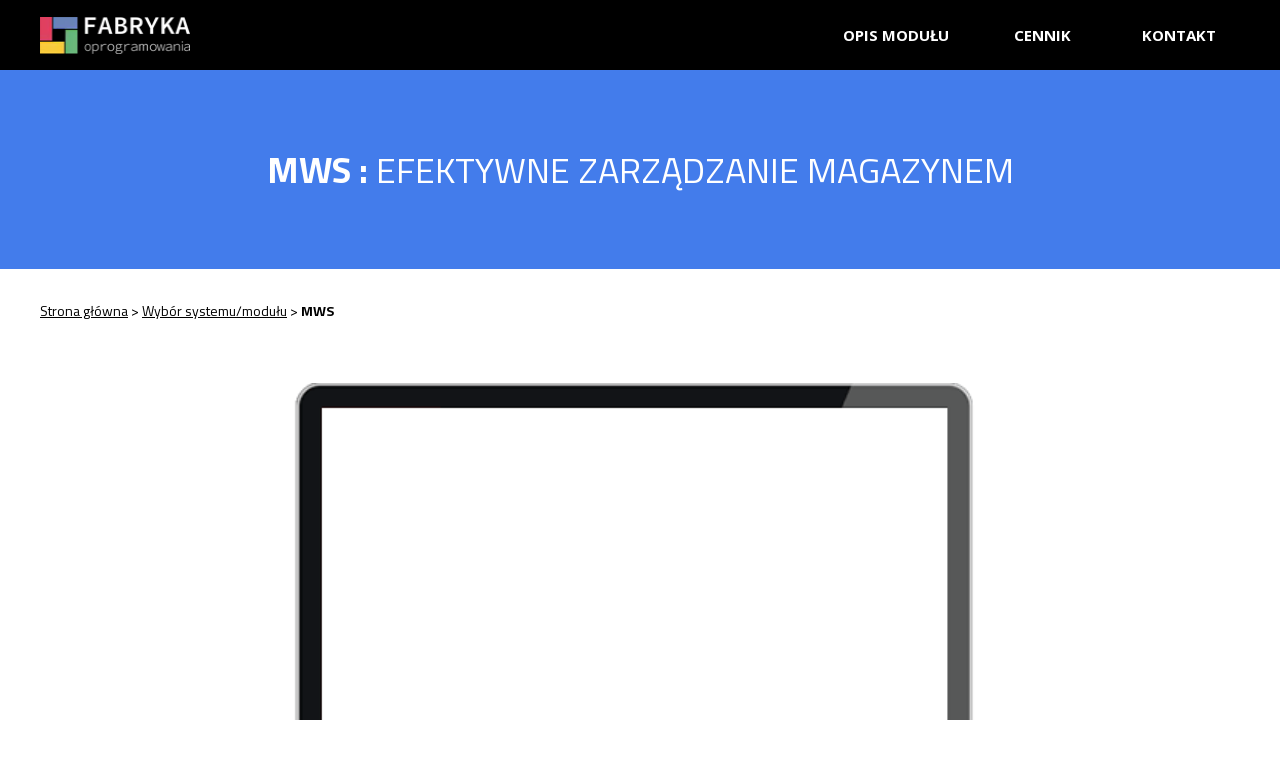

--- FILE ---
content_type: text/html; charset=UTF-8
request_url: https://mws.fabrykaoprogramowania.pl/
body_size: 12863
content:
<!doctype html><html lang="pl" ><head><meta charset="utf-8"><meta name="viewport" content="width=device-width,initial-scale=1" /><meta name="HandheldFriendly" content="true" /><title>Zarządzanie magazynem do Comarch ERP Optima</title><meta name="description" content="Oprogramowanie dedykowane do efektywnego zarządzania magazynem i lokalizacjami dla firm wykorzystujących system Comarch ERP Optima." /><meta name="keywords" content="Comarch ERP Optima, WMS, WMS Comarch ERP,Kolektory Comarch ERP Optima, Lokalizacja Comarch ERP Optima, Zarządzanie Magazynem" /><link rel="shortcut icon" href="https://s3-eu-west-1.amazonaws.com/landingi-editor-uploads/HoubGsqc/logo.png"  type="image/x-icon"><link rel="preconnect" href="https://assetslp.link" /><link rel="preconnect" href="https://styles.assets-landingi.com" /><link rel="preconnect" href="https://fonts.assets-landingi.com" /><link rel="preconnect" href="https://scripts.assets-landingi.com" /><link rel="preconnect" href="https://images.assets-landingi.com" /><link rel="preconnect" href="https://cdn.lugc.link" /><link rel="dns-prefetch" href="https://fonts.googleapis.com" /><link rel="dns-prefetch" href="https://fonts.gstatic.com" /><link rel="dns-prefetch" href="https://icons.assets-landingi.com" /><link rel="dns-prefetch" href="https://www.googletagmanager.com" /><link rel="dns-prefetch" href="https://tagmanager.landingi.io" /><link rel="dns-prefetch" href="https://lightboxes.landingi.com" /><link rel="dns-prefetch" href="https://old.assets-landingi.com" /><link rel="dns-prefetch" href="https://popups.landingi.com" /><link rel="preload" href="https://landingistats.com/assets/js/landend/frodo.js" as="script"><link rel="preload" href="https://ucarecdn.com/libs/blinkloader/3.x/blinkloader.min.js" as="script"><link rel="preload" href="https://assetslp.link/assets/js/landend/lazysizes.min.js?v=11122024151600" as="script">
<link rel="preload" fetchpriority="high" media="(min-width: 764px)" as="image" href="https://cdn.lugc.link/0f9d8a2e-d638-4f47-b9cd-1fe63ea4fa8f/-/preview/150x37/-/format/auto/"><link rel="preload" fetchpriority="high" media="(max-width: 763px) and ((-webkit-max-device-pixel-ratio: 1.9) or (max-resolution: 1.9dppx))" as="image" href="https://cdn.lugc.link/0f9d8a2e-d638-4f47-b9cd-1fe63ea4fa8f/-/preview/150x37/-/format/auto/"><script fetchpriority="high">
   (function(src, cb) {
    var s = document.createElement('script'); s.setAttribute('src', src); s.setAttribute('fetchpriority', 'high');
    s.onload = cb; (document.head || document.body).appendChild(s);
  })('https://ucarecdn.com/libs/blinkloader/3.x/blinkloader.min.js', function() {
    window.Blinkloader.optimize({
      fadeIn:false,
      lazyload:true,
      smartCompression:true,
      responsive:true,
      retina:true,
      webp:true,
      pubkey:'ca6af56c901b93c58ffa',
      cdnBase:'https://cdn.lugc.link'
    });
    
    if (window.location !== window.parent.location) {
        window.onload = function() {
            setTimeout(function () {
                window.dispatchEvent(new CustomEvent('scroll'))
            }, 500);
        };
    }
  })
</script>

<meta property="og:title" content="Zarządzanie magazynem do Comarch ERP Optima"/><meta property="og:description" content="Oprogramowanie dedykowane do efektywnego zarządzania magazynem i lokalizacjami dla firm wykorzystujących system Comarch ERP Optima."/><link rel="preload" href="https://assetslp.link/assets/js/landend/jquery-3-6-0.min.js" as="script"><link href="https://fonts.googleapis.com/css?family=Open+Sans:300,300italic,400,400italic,700,700italic&subset=latin,latin-ext&display=swap" type="text/css" rel="preload" as="style" fetchpriority="high" onload="this.onload=null;this.rel='stylesheet'"><link href="https://fonts.googleapis.com/css?family=Lato:300,300i,400,400i,700,700i&subset=latin,latin-ext&display=swap" type="text/css" rel="preload" as="style" fetchpriority="high" onload="this.onload=null;this.rel='stylesheet'"><link href="https://fonts.googleapis.com/css?family=Titillium+Web:300,300italic,400,400italic,700,700italic&subset=latin,latin-ext&display=swap" type="text/css" rel="preload" as="style" fetchpriority="high" onload="this.onload=null;this.rel='stylesheet'"><link href="https://fonts.googleapis.com/css?family=Roboto:300,300italic,400,400italic,700,700italic&subset=latin,latin-ext&display=swap" type="text/css" rel="preload" as="style" fetchpriority="high" onload="this.onload=null;this.rel='stylesheet'"><link href="https://styles.assets-landingi.com/assets/css/170325-landend-base.css" type="text/css" rel="preload" as="style" onload="this.onload=null;this.rel='stylesheet'"><link href="https://styles.assets-landingi.com/rCqwSeiLvZdATXGE/base.css" type="text/css" rel="stylesheet"><script src="https://scripts.assets-landingi.com/lightboxes/lightbox-handler.min.js?v=20200804"></script><script>
    var landingiInternalDetails = {
        'landing_id': '1172332',
        'landing_hash': '8ddfb3c5bfbfdf2507fa',
        'landing_variant_hash': '',
        'landing_name': 'MWS',
        'landing_lang': 'pl',
        'account_uuid': '45c31368-c26e-11e9-8ff8-32137c748b81',
        'apikey': 'b8b69964-5dc2-4b9b-bcc6-21b6f30ccce5'
   }
</script><script>
    var landingiExportDetails = {
        exportUrl: 'https://www.landingiexport.com',
        hash: '8ddfb3c5bfbfdf2507fa',
        tid: '8ddfb3c5bfbfdf2507fa'
   }
</script><script type="text/javascript" id="hs-script-loader" async defer src="//js.hs-scripts.com/5877645.js"></script><!-- Start of HubSpot Embed Code -->
<script type="text/javascript" id="hs-script-loader" async defer src="//js.hs-scripts.com/5877645.js"></script>
<!-- End of HubSpot Embed Code --><!-- Global site tag (gtag.js) - Google Analytics -->
<script async src="https://www.googletagmanager.com/gtag/js?id=G-KGMNK5KBT1"></script>
<script>
  window.dataLayer = window.dataLayer || [];
  function gtag(){dataLayer.push(arguments);}
  gtag('js', new Date());

  gtag('config', 'G-KGMNK5KBT1');
</script><script>
(async function (w, d) {
    try {
        const response = await w.fetch(
            'https://' + 'tagmanager.landingi.io' + '/account/' + '45c31368-c26e-11e9-8ff8-32137c748b81'
        );
        const gtm = await response.json();

        if (gtm) {
            const script = d.head.getElementsByTagName('script')[0];
            const tmpl = d.createElement('template');
            tmpl.innerHTML = gtm;
            tmpl.content.childNodes.forEach((node) => {
                let elem = node;

                if ('SCRIPT' === node.nodeName) {
                    elem = d.createElement('script');

                    if (node.textContent) {
                        elem.textContent = node.textContent;
                    }

                    if (node.src) {
                        elem.src = node.src;
                        elem.type = node.type;
                    }

                    script.parentNode.insertBefore(elem, script);
                }

                if ('STYLE' === node.nodeName) {
                    elem = d.createElement('style');

                    if (node.textContent) {
                        elem.textContent = node.textContent;
                    }

                    script.parentNode.insertBefore(elem, script);
                }
            })
        }
    } catch (err) {
        console.log(err);
    }
})(window, document);
</script><script>
window.lazySizesConfig = window.lazySizesConfig || {};
window.lazySizesConfig.init = false;
</script>
<script data-cookieconsent="ignore" type="text/javascript" src="https://assetslp.link/assets/js/landend/lazysizes.min.js?v=11122024151600"></script>
<script>
lazySizes.init();
</script><script defer fetchpriority="low" src="https://popups.landingi.com/api/v3/landing/install-code?apikey=b8b69964-5dc2-4b9b-bcc6-21b6f30ccce5&landing=8ddfb3c5bfbfdf2507fa"></script><script defer fetchpriority="low" src="https://scripts.assets-landingi.com/landend/190825/lightbox-render.js?v=1769299155"></script><script>
window.addEventListener('load', function () {
    LightboxRender.init({
        useAaf: true
    })
});
</script><script>
    if (typeof Lightbox !== 'undefined') {
        Lightbox.init({
            exportUrl: 'https://www.landingiexport.com',
            hash: '8ddfb3c5bfbfdf2507fa',
            tid: '8ddfb3c5bfbfdf2507fa',
            redirectUrl: 'https://mws.fabrykaoprogramowania.pl/'
        });
        Lightbox.register();
    }
</script></head><body id="TxvpQxGuo6CkxW3pseVeXnPkXz3TAWhR" >
<div id="bJvi53ZpUXxycf8GuqnxcbWTHncSxz2C" class="widget widget-section "  >
    <div class="row">
        
        <div class="container " >
            
            <a href="#akgsE4LaaEvuhGXLGSmQbSLTknWsMiVy" id="qapJudLKv8ABJZ04dMACaRfMGN7EWXSR" class="widget widget-button"   version="3" subtype="anchor" rel="noopener noreferrer" data-origin-label="OPIS MODUŁU"  aria-labelledby="MbTLu1sziSTX5JEJgP20k1wQCNX5KyX2" role="button" >
    <div class="widget-overlay" aria-hidden="true"></div>
    <div id="MbTLu1sziSTX5JEJgP20k1wQCNX5KyX2" class="widget widget-text" aria-hidden="true">OPIS MODUŁU</div>
</a><a href="#zeHOtHL0FCsgb9zhiMnTentxMib4XsK6" id="ak6PLPZLZy9TwVtLKqAcTAgTc40n3bem" class="widget widget-button"   version="3" subtype="anchor" rel="noopener noreferrer" data-origin-label="CENNIK"  aria-labelledby="dPTOvTNK2I09BFsfq3D5IJgidCocNaEl" role="button" >
    <div class="widget-overlay" aria-hidden="true"></div>
    <div id="dPTOvTNK2I09BFsfq3D5IJgidCocNaEl" class="widget widget-text" aria-hidden="true">CENNIK</div>
</a><a href="#AX1QtczwM3oXyQy0bAHe4RqSbqk7DVM9" id="rb0gMEgmMsEUCIqsG0G0SapFkS2WqcBJ" class="widget widget-button"   version="3" subtype="anchor" rel="noopener noreferrer" data-origin-label="KONTAKT"  aria-labelledby="absBEieWKJAGgf0t7KFid4CHuh367ai9" role="button" >
    <div class="widget-overlay" aria-hidden="true"></div>
    <div id="absBEieWKJAGgf0t7KFid4CHuh367ai9" class="widget widget-text" aria-hidden="true">KONTAKT</div>
</a><div id="QkNpWMlXsuSyZAESCVD3JhXA4BdniO76" class="widget widget-text navimob"><p><span style="color: rgb(66, 66, 66); font-weight: bold;"></span></p><a href="#iJbZWqtfXzgOu0ThsXoBhTdf0QeawUJh" target="_self" subtype="anchor" style="color: rgb(66, 66, 66); text-decoration: none;"><b><p><span style="color: rgb(66, 66, 66); font-weight: bold;">OPIS MODUŁU</span></p><div></div></b></a><div><span style="font-weight: 700;"><br></span><div><span style="color: rgb(66, 66, 66); font-weight: bold;"></span></div><a href="#E6LyJJG0gfX6GtsayyvUDBcNccXkU7qT" target="_self" subtype="anchor" style="color: rgb(66, 66, 66); text-decoration: none;"><b><div><span style="color: rgb(66, 66, 66); font-weight: bold;">CENNIK</span></div><div></div></b></a><div><span style="color: rgb(66, 66, 66); font-weight: bold;"><br></span></div><div><span style="color: rgb(66, 66, 66); font-weight: bold;"></span></div><a href="#hy8Jf5171TLyPc5F91uywTc3Su0ulV6B" target="_self" subtype="anchor" style="color: rgb(66, 66, 66); text-decoration: none;"><b><div><span style="color: rgb(66, 66, 66); font-weight: bold;">ZAUFALI NAM</span></div><div></div></b></a><div><span style="color: rgb(66, 66, 66); font-weight: bold;"><br></span></div><div><span style="color: rgb(66, 66, 66); font-weight: bold;"><a href="#LSRR4wqoh3np69ue9HyIl0lzaGVQa9Nl" target="_self" subtype="anchor" style="color: rgb(66, 66, 66); text-decoration: none;"><b>KONTAKT</b></a></span></div></div><p></p></div><div id="VUnop48kxEKXscrbGRsDcMoKAELTuJ5G" class="widget widget-box navimob" ></div><a href="https://www.fabrykaoprogramowania.pl/" id="uglebRLwp4y8rOiO37cAkVwJ9AU6fnJC" class="widget widget-button"   version="3" target="_self" rel="noopener noreferrer" data-origin-label="Przycisk"   data-target-url="https&colon;&sol;&sol;www&period;fabrykaoprogramowania&period;pl&sol;">
    <div class="widget-overlay"></div>
    <div id="iMcJyihLCalJGuaJq593xHI5aPBnOgaR" class="widget widget-text" >Przycisk</div>
</a><img id="MxcOMKSG4msNJ1t5321SpJ51fdwkdPuL"
        data-original="https://images.assets-landingi.com/uc/0f9d8a2e-d638-4f47-b9cd-1fe63ea4fa8f/Fabryka_OprogramowaniaRGB_white.preview.png"
        class="widget widget-image "
        srcset="https://cdn.lugc.link/0f9d8a2e-d638-4f47-b9cd-1fe63ea4fa8f/-/preview/150x37/-/format/auto/ 150w,  https://cdn.lugc.link/0f9d8a2e-d638-4f47-b9cd-1fe63ea4fa8f/-/preview/150x37/-/format/auto/ 150w" sizes="(max-width: 763px) 150px,   150px" src="https://cdn.lugc.link/0f9d8a2e-d638-4f47-b9cd-1fe63ea4fa8f/-/preview/150x37/-/format/auto/"
        
        alt=""
         width="150" height="37" 
        
        fetchpriority="high"
    >
        </div>
    </div>
</div>
<div id="Ji9b4GNuGXMbUrKdA8luMhxprGAdhdyb" class="widget widget-section "  >
    <div class="row">
        
        <div class="container " >
            
            <div id="i2VDe9LGHhBIfMEXUUD9ALwH1BXCNkic" class="widget widget-text"><h1><b>MWS : </b>EFEKTYWNE ZARZĄDZANIE MAGAZYNEM</h1></div>
        </div>
    </div>
</div>
<div id="dTpV93LEagdzNmo9RVb2bgtR27pqH9NI" class="widget widget-section "  >
    <div class="row">
        
        <div class="container " >
            
            <img id="pFpQfKePPeoMM4xzXtOhFBB7H5Sr99GR"
     width="893" height="493" 
    data-original="https://images.assets-landingi.com/c29yYqKB/Group_65.png"
    class="widget widget-image"
    src="https://images.assets-landingi.com/NlU5BrTmVMMjz1AJ/Group_65.png"
    data-srcset="https://images.assets-landingi.com/NlU5BrTmVMMjz1AJ/Group_65.png 1x, https://images.assets-landingi.com/c29yYqKB/Group_65.png 2x"
    
    alt=""
    
    fetchpriority="high"
>
<div id="eFpftnK9CigXfmn4Gwnx066WxdDnyfG8">
    <iframe width="100%"
        height="100%"
        data-src="//www.youtube.com/embed/tAhm-Ecet6Q?autoplay=1&loop=1&controls=1&mute=1&rel=0&playlist=tAhm-Ecet6Q&enablejsapi=1&cc_load_policy=0"
        data-load-mode="1"
        class="lazyload"
        title="Embedded video"
        frameborder="0"
        allow="fullscreen; autoplay *"
        webkitallowfullscreen mozallowfullscreen allowfullscreen
    ></iframe>
</div><div id="gAzZm5miDKhiSToqPxB1G6WyR6L9Vahy" class="widget widget-text"><p><u><a href="https://www.fabrykaoprogramowania.pl/" target="_self" style="color: rgb(0, 0, 0); text-decoration: underline;"><u>Strona główna</u></a></u>   &gt; <u><a href="https://fabrykaoprogramowania.pl/produkcjailogistykakoszyk/?export_hash=03cf4da10cce321dd7e0&amp;tid=03cf4da10cce321dd7e0" target="_self" style="color: rgb(0, 0, 0); text-decoration: none;"><u>Wybór systemu/modułu</u></a></u> &gt;<b> </b><b>MWS</b></p></div>
        </div>
    </div>
</div>
<div id="akgsE4LaaEvuhGXLGSmQbSLTknWsMiVy" class="widget widget-section "  >
    <div class="row">
        
        <div class="container " >
            
            <div id="HHtbM6ZQ2CD261xMTIF0hA1WHyfuiRf1" class="widget widget-text"><p>O MODULE</p></div><div id="RKhKlbqgEGMKsU3KReM7AGT2bnlcIp5U" class="widget widget-text"><ul><li>Wykorzystanie kartotek zasobów.</li><li>Tworzenie dokumentów wydań i przyjęć na podstawie dokumentów utworzonych w Comarch ERP Optima.</li><li><span style="color: rgb(67, 124, 235);"><span style="font-weight: bold;">MWS PLUS:</span> Tworzenie dokumentu RW oraz wydania bezpośrednio z kolektora.</span></li><li><span style="color: rgb(67, 124, 235);"><b>MWS PLUS</b>: Przyjmując towar z cechami na podstawie dokumentu PZ pojawia się konieczność potwierdzenia ich w MWS podczas przyjęcia do magazynu na lokalizacje.</span></li><li><span style="color: rgb(67, 124, 235);"><b>MWS PLUS</b> - wykonując przesunięcie magazynowe z magazynu źródłowego na magazyn docelowy tworzony jest dokument MM bezpośrednio z kolektora.<br></span></li></ul></div><div id="yUSXuZ5XHJwgyifX6qariSxfS4eLFFGm" class="widget widget-text"><h3><b>Przesuwanie towarów między lokalizacjami</b></h3></div><div id="xDbmh9Van4mEofryddnUyis2CDg2gwff" class="widget widget-text"><ul><li>Przesuwanie towarów z jednego adresu na drugi w obrębie tego samego magazynu.</li><li>Przesuwanie towarów z magazynu na magazyn na podstawie dokumentu MM utworzonego wcześniej w Comarch ERP Optima <br></li><li><span style="color: rgb(67, 124, 235);"><span style="font-weight: 700;">MWS PLUS:</span> Przesuwanie towarów z jednego magazynu na drugi - tworzenie dokumentu MM bezpośrednio z kolektora.</span></li></ul></div><div id="NNxAFhUm725zepOWL9CaXr0QcdHcAAi5" class="widget widget-text"><h3><b>Możliwość tworzenia nowych dokumentów bezpośrednio z kolektora danych</b></h3></div><div id="aTRpk1T2vRo2mhBJtBLawd6VAeUVokfO" class="widget widget-text"><h3><b>Integracja z Comarch ERP Optima</b></h3></div><div id="utxpfFrngRrVLymOut1NFR2RiM5477LQ" class="widget widget-text"><ul><li>Wykorzystanie kartotek zasobów.</li><li>Tworzenie dokumentów wydań i przyjęć na podstawie dokumentów utworzonych w Comarch ERP Optima.</li><li>Ewidencja stanów magazynowych, zarówno po stronie Comarch ERP Optima jak i MWS.</li></ul></div><div id="oucAZImfby7EfoakobFkPzQsIuXDdShu" class="widget widget-text"><h3><b>Wydawanie towarów z lokalizacji</b></h3></div><div id="zNTqQL9Zl9ZWAZEXkIFa8lkSd1RTJEGR" class="widget widget-text"><ul><li>Wydawanie towarów z magazynu uwzględniając dokument dostawy oraz adres położenia, na którym towar się znajduje.</li><li>Z aplikacji kolektorowej magazynierzy na podstawie dostawy tworzą dokumenty przyjęć na magazyn, które zawierają informacje o dokumencie dostawy oraz adresach położeń wszystkich towarów z dostawy.</li><li>Z aplikacji na kolektor magazynierzy przy wydaniu tworzone są dokumenty wydań z magazynu - magazynierzy mają podgląd z jakiej dostawy oraz z jakiego położenia na magazynie wydać towar.</li><li>MWS umożliwia wydawanie towarów z magazynu według następujących metod:</li><li><span style="font-weight: bold;">       FIFO</span> (pierwsze przyszło, pierwsze wyszło),</li><li><span style="font-weight: bold;">      LIFO</span> (ostatnie przyszło, pierwsze wyszło),</li><li><span style="font-weight: bold;">&nbsp; &nbsp; &nbsp; FEFO</span> (pierwsze traci ważność,&nbsp;&nbsp; &nbsp; &nbsp; &nbsp; &nbsp; &nbsp; &nbsp; &nbsp; &nbsp; &nbsp; &nbsp; &nbsp; &nbsp; &nbsp; &nbsp; &nbsp; &nbsp; pierwsze wyszło), ze wskazaniem dostawy</li><li>Za pomocą programu można przyjmować i wydawać nie tylko towary jednostkowo, ale mogą one być podzielone na paczki lub złożone w opakowania zbiorcze.</li><li>Możliwość przyjęcia i wydania paczek wchodzących w skład zestawu. Paczki można usytuować na różnych lokalizacjach.</li><li>W przypadku, gdy towar jest w opakowaniu zbiorczym (np. na palecie) można na magazyn przyjąć całe opakowanie zbiorcze, czytając tylko raz kod opakowania. Analogicznie wyglądają wydania - podczas wydawania z magazynu całego opakowania zbiorczego wystarczy sczytać tylko kod opakowania, co w znaczący sposób ułatwia i przyśpiesza pracę na magazynie.</li><li><span style="color: rgb(67, 124, 235);"><span style="font-weight: bold;">MWS PLUS: </span>Tworzenie dokumentów wydań towarów z magazynu oraz dokumentu WZ do Comarch ERP Optima na podstawie dokumentu Rezerwacji odbiorcy pochodzącego z Comarch ERP Optima.</span></li><li><span style="color: rgb(67, 124, 235);"><span style="font-weight: 700;">MWS PLUS:</span> Możliwość częściowego wydania z magazynu na podstawie RO z Comarch ERP Optima</span>.</li></ul></div><div id="QMBgcs3JNV1R4R62piUyCdD33egCTcVt" class="widget widget-text"><h3><b>Przyjmowanie towarów na lokalizacje</b></h3></div><div id="k0D6XT2gnVPqsxHXClRZ0E6mE8T2sbVs" class="widget widget-text"><ul><li>Przyjmowanie towarów na magazyn uwzględniając dokument dostawy oraz przypisując towar do konkretnego adresu na magazynie.</li><li>Przesuwanie towarów z jednego adresu na drugi w obrębie tego samego magazynu.</li><li><span style="color: rgb(67, 124, 235);"><span style="font-weight: bold;">MWS PLUS:</span> Tworzenie dokumentów przyjęć na magazyn oraz dokumentu PZ do Comarch ERP Optima na podstawie dokumentu Zamówienia u dostawcy pochodzącego z Comarch ERP Optima.</span></li><li><span style="color: rgb(67, 124, 235);"><span style="font-weight: 700;">MWS PLUS:</span> Możliwość częściowego przyjmowania na magazyn na podstawie dokumentu ZD z Comarch ERP Optima.</span></li></ul></div><div id="T8vPsWEDT2CcZzHIwW60zEgILJTv2uae" class="widget widget-box" ></div><div id="oNAcwqtVGDBmX9AehuZfTGQXO9APQ30k" class="widget widget-text"><h2><span style="font-weight: normal;">FUNKCJE, KTÓRE</span> OTRZYMUJESZ:</h2></div><div id="HaPdhhNLk8nMLRc55oWoDNh97puoepuJ" class="widget widget-text"><p>O MODULE</p></div><div id="NTgnhdoZfwNntxGGn1lqmASZP5TtrN5B" class="widget widget-text"><br><ul><li><span style="color: rgb(67, 124, 235);"><span style="font-weight: bold;">MWS PLUS</span>: Wydając towar z magazynu na podstawie dokumentu WZ, na którym wskazane są cechy pojawia się konieczność potwierdzenia ich w MWS podczas wydania z magazynu.</span></li></ul></div><div id="PSxK6GPX9bVD4ELTmoKJXe0JB6pBzMAx" class="widget widget-box" ></div>
        </div>
    </div>
</div>
<div id="zeHOtHL0FCsgb9zhiMnTentxMib4XsK6" class="widget widget-section "  >
    <div class="row">
        
        <div class="container " >
            
            <div id="JkDiXWW1EogeBh7rTtRcuCcpQb2vHoDb" class="widget widget-text"><p><span style=""><i>moduł zintegrowany z Comarch ERP Optima</i></span><br></p></div><a href="#AX1QtczwM3oXyQy0bAHe4RqSbqk7DVM9" id="NtvvHvyXII4qQAQH2LOKaIlk4Sa8CMhe" class="widget widget-button"   version="3" subtype="anchor" rel="noopener noreferrer" data-origin-label="Wyślij zapytanie"  aria-labelledby="ppTaM0gvZa8HkwL74TP4Uk4n72tVF3rB" role="button" >
    <div class="widget-overlay" aria-hidden="true"></div>
    <div id="ppTaM0gvZa8HkwL74TP4Uk4n72tVF3rB" class="widget widget-text" aria-hidden="true">Wyślij zapytanie</div>
</a><div id="XyGDhswBMX4nl3ItihNXw8DJfRNEeMDe" class="widget widget-text"><p>15 000 <span style="font-weight: normal;">zł</span></p></div><div id="LvwlkXZ77k9IQrQPnie2OHodUyrsssEw" class="widget widget-text"><h2>CENA<span style="font-weight: 400;"> MODUŁU</span>:</h2></div><div id="Tco0ALT5kFOsvtBcl1IJf0OeyrUyzkyV" class="widget widget-text"><p>KOSZTY</p></div><div id="Hbe8nITxFrPC3FJnFD1qGa9BEmA8gs1M" class="widget widget-box" ></div><div id="RPc0frbG255otwvxCvgC4DqzEg3FnPRR" class="widget widget-box" ></div><div id="vGJUaQTmR3UpeRkiJzu0sUKgEy9MvBeJ" class="widget widget-box" ></div><img id="b2cSfmTRKC7J9SoT4N1wAFmyUGwOloxb"
     width="186" height="47" 
    class="widget widget-image lazyload"
    data-original="https://images.assets-landingi.com/61OYOJQK/Logo_ERP_Optima_L.png"
    data-src="https://images.assets-landingi.com/HBoRjXNtkvTpyATQ/Logo_ERP_Optima_L.png"
    data-srcset="https://images.assets-landingi.com/HBoRjXNtkvTpyATQ/Logo_ERP_Optima_L.png 1x, https://images.assets-landingi.com/61OYOJQK/Logo_ERP_Optima_L.png 2x"
    
    alt=""
    
    decoding="async"
>
<div id="arNtnE21804wgB6ODzyc2IZrJWlXKRc1" class="widget widget-text"><p><b>MWS</b></p><p> </p></div>
        </div>
    </div>
</div>
<div id="DVJA9vwOQyGgQKPHWScVhMinC26GpAHo" class="widget widget-section "  >
    <div class="row">
        
        <div class="container " >
            
            <a href="#AX1QtczwM3oXyQy0bAHe4RqSbqk7DVM9" id="cb8NfX7iPKcgMSay9ShSIySepmS7lg43" class="widget widget-button"   version="3" subtype="anchor" rel="noopener noreferrer" data-origin-label="Wyślij zapytanie"  aria-labelledby="fgBZEBskdOrpJfvZ8stQBJ65SXmDHPyW" role="button" >
    <div class="widget-overlay" aria-hidden="true"></div>
    <div id="fgBZEBskdOrpJfvZ8stQBJ65SXmDHPyW" class="widget widget-text" aria-hidden="true">Wyślij zapytanie</div>
</a><img id="I9pMmtTofg02aXfwQlGtBNHaDlc2QXCx"
     width="186" height="47" 
    class="widget widget-image lazyload"
    data-original="https://images.assets-landingi.com/61OYOJQK/Logo_ERP_Optima_L.png"
    data-src="https://images.assets-landingi.com/HBoRjXNtkvTpyATQ/Logo_ERP_Optima_L.png"
    data-srcset="https://images.assets-landingi.com/HBoRjXNtkvTpyATQ/Logo_ERP_Optima_L.png 1x, https://images.assets-landingi.com/61OYOJQK/Logo_ERP_Optima_L.png 2x"
    
    alt=""
    
    decoding="async"
>
<div id="ZtZSDE33mcqazUWdcTkQVGBBQoNHc9vD" class="widget widget-box" ></div><div id="UAm99C76igeMxPwufpSb3KUWLhWD98DE" class="widget widget-text"><p>25 000 <span style="font-weight: normal;">zł</span></p></div><div id="pkqeQwFbPmpw54UTWBU4TzDyvTy8AgZZ" class="widget widget-text"><p><span style=""><i>moduł zintegrowany z Comarch ERP Optima</i></span><br></p></div><div id="OeZNaDwuLMEIAKg8Nk0V4xdKCQauTnxd" class="widget widget-text"><p><span style="font-style: italic;">Dla </span><span style="font-style: italic; letter-spacing: 0px;">Klientów posiadających </span><b style="font-style: italic; letter-spacing: 0px;">MWS </b><span style="font-style: italic; letter-spacing: 0px;">w wersji standard  cena <span style="font-weight: bold;">10 000</span> zł.</span></p></div><div id="M4s4gn9th48BiyICS6v1T6vPPIfzeRzm" class="widget widget-text"><p><b>MWS </b><b style="text-decoration-line: underline;">PLUS</b></p><p> </p></div><div id="FktzTxk0sir2Lx3bZFyn321Pfbq5hDi9" class="widget widget-box" ></div><div id="CBT1SGTLi7oCy2eNB1JvPSkQUy5avyF6" class="widget widget-text"><p><b style="background-color: transparent;">Podane ceny netto (w PLN) nie zawierają podatku VAT. </b><b style="letter-spacing: 0px;">Publikowane ceny nie stanowią oferty handlowej w rozumieniu polskiego prawa.</b></p></div>
        </div>
    </div>
</div>
<div id="f6smS4ZNhnJUMOJ62Jt2MsAIU7V2AUz3" class="widget widget-section "  >
    <div class="row">
        
        <div class="container " >
            
            <div id="Cc33fucdvyUfqlxZzsK6XDVTpMO25M1g" class="widget widget-text"><h2>JAK SIĘ Z NAMI <b>PRACUJE?</b> </h2></div><div id="usCbG78wkQWTVMBnEibFOTCLTdF3BuKC" class="widget widget-text"><p>OPINIE</p></div><div id="Oxy4WG0yTBpB4Qg1qgo656xxhsByt9mb" class="widget widget-box" ></div><div id="JMnBFdlNTfsFiOaSqxtcdCpdK1ASoFaK" class="widget widget-text"><p></p><p>Robert Kęsoń</p><p></p></div><div id="OFkBhf0mhGXL2df1OtrkNLGQCDcQUvUP" class="widget widget-box" ></div><div id="IUnqGrAfr405V5fZzOt6y6xPUKr3SVhl" class="widget widget-text"><p></p><p>airRoxy</p><p></p></div><div id="QELmFN6NymO2374X6N0CVnV1f72exHTJ" class="widget widget-box" ></div><div id="psUrKc1DZH2TGs8D3vd4Il7AyysRKtOB" class="widget widget-text"><p></p><p>Jarosław Mielcarz</p><p></p></div><div id="iIIs2yU8NlhOSlaeGfmvCq9QHCQiGJFt" class="widget widget-box" ></div><div id="hOFIW6zlPzNgPAwuTk0ZOwlAkFnqvbKV" class="widget widget-text"><p></p><p>NFCeurope</p><p></p></div><div id="kO2IMTogkl83TWa5n3855qTgq5kaBEFE" class="widget widget-box" ></div><div id="obxThv9s6mlRtu8guzGy1EgI9dFZI2zv" class="widget widget-text"><p></p><p></p><p><span style="">"Nasz wybór padł na oprogramowanie by CTI i jesteśmy zadowoleni z dokonanego wyboru."</span><br></p><p></p><p></p></div><div id="AzmpxVAIQpBr6MlDFPyAxf3CiIeHwLyl" class="widget widget-box" ></div><div id="m771RPvtO0OiZZ4F8ycJH1Tkk6aKNDVB" class="widget widget-box" ></div><div id="GDoMVydoFKkT7ikrkviVAqpCZ51xOsCf" class="widget widget-text"><p></p><p>...</p><p></p></div><div id="K35pGeZvOIuV5ZwwQIKb75TZO9QI2nU6" class="widget widget-text"><p></p><p></p><p><span style="">...</span><br></p><p></p><p></p></div><div id="H3DlsHR5IelVoEPZP11RXcs879hvZMJE" class="widget widget-text"><p></p><p>...</p><p></p></div><div id="poH0iBOcV2gpI7oHNttDT3zrU0PlrZ4H" class="widget widget-text"><p></p><p>...</p><p></p></div><div id="AafxEJnpLRdCeFD5qfdMkpu6F6yTwr0c" class="widget widget-box" ></div><div id="iAlHZmTFgwHavFvE4xWPVJzyJJe7ASai" class="widget widget-text"><p></p><p>...</p><p></p></div><div id="OAgDEwSla1yr1u8dvImrB5ZbFcd01JCh" class="widget widget-box" ></div><div id="Fb6E6ocpcaM44AuHfNV0PndAepcCaVIQ" class="widget widget-text"><p></p><p></p><p><span style="">"Praca jest zautomatyzowana, przez co minimalizowane jest jest niebezpieczeństwo pojawienia się błędu podczas jej wykonywania".</span><br></p><p></p><p></p></div><div id="ATeOiWE675pW9hHJGe5LI34fgmdqA1cw" class="widget widget-text"><p></p><p></p><p><span style="">...</span><br></p><p></p><p></p></div>
        </div>
    </div>
</div>
<div id="TDgvmdxR8cEXUgOpbgf5quh5ExorBBKG" class="widget widget-section "  >
    <div class="row">
        
        <div class="container " >
            
            <div id="mwRfxI6ghvdia5lCczND1tNK1bcw161S" class="widget widget-box" ></div><img id="n4SlFECN9itwWEEKdzTUvCagK5WdxTnT"
        data-original="https://images.assets-landingi.com/uc/50db383f-e95a-4cbf-97df-357fe40aa7e3/yvesRocher.png"
        class="widget widget-image lazyload"
        data-srcset="https://cdn.lugc.link/50db383f-e95a-4cbf-97df-357fe40aa7e3/-/preview/155x81/-/format/auto/ 155w,  https://cdn.lugc.link/50db383f-e95a-4cbf-97df-357fe40aa7e3/-/preview/143x80/-/format/auto/ 143w" data-sizes="(max-width: 763px) 155px,   143px" data-src="https://cdn.lugc.link/50db383f-e95a-4cbf-97df-357fe40aa7e3/-/preview/155x81/-/format/auto/"
        
        alt=""
         width="155" height="81" 
        
        decoding="async"
    ><div id="uCi9waLShGyQiI983WXzq4JevzkSDGpZ" class="widget widget-box" ></div><img id="MJ65fCc3VG1vTb7PeXr3ySpwVTlviQdp"
        data-original="https://images.assets-landingi.com/uc/c6bcd44b-11bb-4ff6-a892-4b94fc86e636/gerda.png"
        class="widget widget-image lazyload"
        data-srcset="https://cdn.lugc.link/c6bcd44b-11bb-4ff6-a892-4b94fc86e636/-/preview/151x113/-/format/auto/ 151w,  https://cdn.lugc.link/c6bcd44b-11bb-4ff6-a892-4b94fc86e636/-/preview/151x113/-/format/auto/ 151w" data-sizes="(max-width: 763px) 151px,   151px" data-src="https://cdn.lugc.link/c6bcd44b-11bb-4ff6-a892-4b94fc86e636/-/preview/151x113/-/format/auto/"
        
        alt=""
         width="151" height="113" 
        
        decoding="async"
    ><div id="Lwu0ak3UarOeu8Jc7ZdKVJI04EegTRJm" class="widget widget-box" ></div><img id="i4Cd0RrAP4I5nsXCTh2ldHI4831wM0WW"
        data-original="https://images.assets-landingi.com/uc/469dc1bf-7b91-4fcd-9213-7b8ad59a9f15/bachasport.png"
        class="widget widget-image lazyload"
        data-srcset="https://cdn.lugc.link/469dc1bf-7b91-4fcd-9213-7b8ad59a9f15/-/preview/175x110/-/format/auto/ 175w,  https://cdn.lugc.link/469dc1bf-7b91-4fcd-9213-7b8ad59a9f15/-/preview/175x110/-/format/auto/ 175w" data-sizes="(max-width: 763px) 175px,   175px" data-src="https://cdn.lugc.link/469dc1bf-7b91-4fcd-9213-7b8ad59a9f15/-/preview/175x110/-/format/auto/"
        
        alt=""
         width="175" height="110" 
        
        decoding="async"
    ><div id="dASSAQfZUzGPUowCXDMuu04FbqXrXJ9J" class="widget widget-box" ></div><img id="dBPSGW4UPl6GXMBTeLPF6ln8LT59zGwl"
        data-original="https://images.assets-landingi.com/uc/aaa4d4bc-ac13-45de-a8cd-74fc32822805/flyspot.png"
        class="widget widget-image lazyload"
        data-srcset="https://cdn.lugc.link/aaa4d4bc-ac13-45de-a8cd-74fc32822805/-/preview/176x90/-/format/auto/ 176w,  https://cdn.lugc.link/aaa4d4bc-ac13-45de-a8cd-74fc32822805/-/preview/176x90/-/format/auto/ 176w" data-sizes="(max-width: 763px) 176px,   176px" data-src="https://cdn.lugc.link/aaa4d4bc-ac13-45de-a8cd-74fc32822805/-/preview/176x90/-/format/auto/"
        
        alt=""
         width="176" height="90" 
        
        decoding="async"
    ><div id="W5VtIlAxpzPnUiD0C7aT9ilQ3me9JJTR" class="widget widget-box" ></div><img id="su0hGbX0CAR06RgGsoupf4tsP41WbgsK"
        data-original="https://images.assets-landingi.com/uc/8b892764-fc11-4536-b87b-04e2eb7e0b2c/kos.png"
        class="widget widget-image lazyload"
        data-srcset="https://cdn.lugc.link/8b892764-fc11-4536-b87b-04e2eb7e0b2c/-/preview/128x45/-/format/auto/ 128w,  https://cdn.lugc.link/8b892764-fc11-4536-b87b-04e2eb7e0b2c/-/preview/128x45/-/format/auto/ 128w" data-sizes="(max-width: 763px) 128px,   128px" data-src="https://cdn.lugc.link/8b892764-fc11-4536-b87b-04e2eb7e0b2c/-/preview/128x45/-/format/auto/"
        
        alt=""
         width="128" height="45" 
        
        decoding="async"
    ><div id="MqvDiT37u4hXfvLqiZGcB6qtwDmQDhWO" class="widget widget-box" ></div><img id="MW8Wf8fEnORItk6eXgfbZPdDTR8zeltp"
        data-original="https://images.assets-landingi.com/uc/40be6e1a-f99d-460b-bf44-0f4a1526268d/LogoZumaline_original.png"
        class="widget widget-image lazyload"
        data-srcset="https://cdn.lugc.link/40be6e1a-f99d-460b-bf44-0f4a1526268d/-/preview/143x26/-/format/auto/ 143w,  https://cdn.lugc.link/40be6e1a-f99d-460b-bf44-0f4a1526268d/-/preview/143x26/-/format/auto/ 143w" data-sizes="(max-width: 763px) 143px,   143px" data-src="https://cdn.lugc.link/40be6e1a-f99d-460b-bf44-0f4a1526268d/-/preview/143x26/-/format/auto/"
        
        alt=""
         width="143" height="26" 
        
        decoding="async"
    ><div id="G4Vf4CqFmxcv3gCQb71kKvezJ2Gg8Rrr" class="widget widget-box" ></div><img id="STbyMMbTFJoPIkXqzigkkGan3VXTFd24"
        data-original="https://images.assets-landingi.com/uc/4e3d030f-2ec6-4a02-84d6-5d0e79f953fa/bachledahotel.png"
        class="widget widget-image lazyload"
        data-srcset="https://cdn.lugc.link/4e3d030f-2ec6-4a02-84d6-5d0e79f953fa/-/preview/143x93/-/format/auto/ 143w,  https://cdn.lugc.link/4e3d030f-2ec6-4a02-84d6-5d0e79f953fa/-/preview/143x93/-/format/auto/ 143w" data-sizes="(max-width: 763px) 143px,   143px" data-src="https://cdn.lugc.link/4e3d030f-2ec6-4a02-84d6-5d0e79f953fa/-/preview/143x93/-/format/auto/"
        
        alt=""
         width="143" height="93" 
        
        decoding="async"
    ><div id="iitOdrLlPcNSVAWHp8ITdePbNAta5OQR" class="widget widget-box" ></div><img id="gpUZntLIQTyDwoJmUShkVzDfllD3RX8M"
        data-original="https://images.assets-landingi.com/uc/0754edc3-e2b3-4e99-8154-47ab5934c453/estella.png"
        class="widget widget-image lazyload"
        data-srcset="https://cdn.lugc.link/0754edc3-e2b3-4e99-8154-47ab5934c453/-/preview/128x128/-/format/auto/ 128w,  https://cdn.lugc.link/0754edc3-e2b3-4e99-8154-47ab5934c453/-/preview/128x128/-/format/auto/ 128w" data-sizes="(max-width: 763px) 128px,   128px" data-src="https://cdn.lugc.link/0754edc3-e2b3-4e99-8154-47ab5934c453/-/preview/128x128/-/format/auto/"
        
        alt=""
         width="128" height="128" 
        
        decoding="async"
    ><div id="oi5wTKhAcm0U00PXzHtVXDUTRTv0aU0S" class="widget widget-box" ></div><img id="QJJx3XAmM6RfBwvB7r6TbrvzqgSt45BA"
        data-original="https://images.assets-landingi.com/uc/d778c484-bf76-4702-8e03-4d1d4f4d2351/Agropol.png"
        class="widget widget-image lazyload"
        data-srcset="https://cdn.lugc.link/d778c484-bf76-4702-8e03-4d1d4f4d2351/-/preview/128x128/-/format/auto/ 128w,  https://cdn.lugc.link/d778c484-bf76-4702-8e03-4d1d4f4d2351/-/preview/128x128/-/format/auto/ 128w" data-sizes="(max-width: 763px) 128px,   128px" data-src="https://cdn.lugc.link/d778c484-bf76-4702-8e03-4d1d4f4d2351/-/preview/128x128/-/format/auto/"
        
        alt=""
         width="128" height="128" 
        
        decoding="async"
    ><div id="WTTFBKR84R3euVEVkzTLKOhWJvrJt81Z" class="widget widget-box" ></div><img id="TJLU56Bl2IxnweF3cS9zOgC60z76HbE9"
        data-original="https://images.assets-landingi.com/uc/a3598e26-c3eb-48e1-9ec5-87f025b30aa2/DbowaPolska.jpg"
        class="widget widget-image lazyload"
        data-srcset="https://cdn.lugc.link/a3598e26-c3eb-48e1-9ec5-87f025b30aa2/-/preview/143x85/-/format/auto/ 143w,  https://cdn.lugc.link/a3598e26-c3eb-48e1-9ec5-87f025b30aa2/-/preview/143x85/-/format/auto/ 143w" data-sizes="(max-width: 763px) 143px,   143px" data-src="https://cdn.lugc.link/a3598e26-c3eb-48e1-9ec5-87f025b30aa2/-/preview/143x85/-/format/auto/"
        
        alt=""
         width="143" height="85" 
        
        decoding="async"
    ><div id="Ihlw3m5u3i0CsI6GfkeS0NAGFPAKSRB1" class="widget widget-box" ></div><div id="GHgsbKTNWs3cr8XDxh9hEVTpzUTh17G0" class="widget widget-box" ></div><div id="iV60kccAPgJ2sMmyvII8uk5BsSAa5Vxe" class="widget widget-box" ></div><div id="AnvJEV0o0aVkofN7tZiaekTJ15uF7zcL" class="widget widget-box" ></div><div id="B8SUvzCfcXvN3l3pbwcvA6CmgkF1dycM" class="widget widget-box" ></div><img id="eAmT31nJEgeP6ceztLWQKslzC8LTHdif"
        data-original="https://images.assets-landingi.com/uc/de4dd757-3285-4a07-a161-3ac1abc941ea/zeme.png"
        class="widget widget-image lazyload"
        data-srcset="https://cdn.lugc.link/de4dd757-3285-4a07-a161-3ac1abc941ea/-/preview/181x94/-/format/auto/ 181w,  https://cdn.lugc.link/de4dd757-3285-4a07-a161-3ac1abc941ea/-/preview/181x94/-/format/auto/ 181w" data-sizes="(max-width: 763px) 181px,   181px" data-src="https://cdn.lugc.link/de4dd757-3285-4a07-a161-3ac1abc941ea/-/preview/181x94/-/format/auto/"
        
        alt=""
         width="181" height="94" 
        
        decoding="async"
    ><img id="QlwbNrakHPfA9XM0VgSJHcKMkGAxsdlq"
        data-original="https://images.assets-landingi.com/uc/da15613f-3a8a-4e36-9854-7b4cc4502285/roothkin.png"
        class="widget widget-image lazyload"
        data-srcset="https://cdn.lugc.link/da15613f-3a8a-4e36-9854-7b4cc4502285/-/preview/143x71/-/format/auto/ 143w,  https://cdn.lugc.link/da15613f-3a8a-4e36-9854-7b4cc4502285/-/preview/143x71/-/format/auto/ 143w" data-sizes="(max-width: 763px) 143px,   143px" data-src="https://cdn.lugc.link/da15613f-3a8a-4e36-9854-7b4cc4502285/-/preview/143x71/-/format/auto/"
        
        alt=""
         width="143" height="71" 
        
        decoding="async"
    ><img id="lR9nFSkhpiBmwuVcOcy83FDGyeyFvJzK"
        data-original="https://images.assets-landingi.com/uc/b828c82b-9eae-464a-97a5-557cb4140fd7/ekomex.png"
        class="widget widget-image lazyload"
        data-srcset="https://cdn.lugc.link/b828c82b-9eae-464a-97a5-557cb4140fd7/-/preview/128x128/-/format/auto/ 128w,  https://cdn.lugc.link/b828c82b-9eae-464a-97a5-557cb4140fd7/-/preview/128x128/-/format/auto/ 128w" data-sizes="(max-width: 763px) 128px,   128px" data-src="https://cdn.lugc.link/b828c82b-9eae-464a-97a5-557cb4140fd7/-/preview/128x128/-/format/auto/"
        
        alt=""
         width="128" height="128" 
        
        decoding="async"
    ><img id="S9p16kNi6p2Vu3wQWVNGORavns7pppUH"
        data-original="https://images.assets-landingi.com/uc/4d024539-901a-4cdf-9acc-cbaca148bbe4/kukartka.png"
        class="widget widget-image lazyload"
        data-srcset="https://cdn.lugc.link/4d024539-901a-4cdf-9acc-cbaca148bbe4/-/preview/128x95/-/format/auto/ 128w,  https://cdn.lugc.link/4d024539-901a-4cdf-9acc-cbaca148bbe4/-/preview/128x95/-/format/auto/ 128w" data-sizes="(max-width: 763px) 128px,   128px" data-src="https://cdn.lugc.link/4d024539-901a-4cdf-9acc-cbaca148bbe4/-/preview/128x95/-/format/auto/"
        
        alt=""
         width="128" height="95" 
        
        decoding="async"
    ><img id="UE3VOH8pWw9okHERCIxQkMvCS2vcJPtI"
        data-original="https://images.assets-landingi.com/uc/8855ee29-343f-4356-82e1-a0248e9442d9/atex.jpg"
        class="widget widget-image lazyload"
        data-srcset="https://cdn.lugc.link/8855ee29-343f-4356-82e1-a0248e9442d9/-/preview/85x85/-/format/auto/ 85w,  https://cdn.lugc.link/8855ee29-343f-4356-82e1-a0248e9442d9/-/preview/85x85/-/format/auto/ 85w" data-sizes="(max-width: 763px) 85px,   85px" data-src="https://cdn.lugc.link/8855ee29-343f-4356-82e1-a0248e9442d9/-/preview/85x85/-/format/auto/"
        
        alt=""
         width="85" height="85" 
        
        decoding="async"
    ><div id="fhlTwcmgbB7v9NQtyyIfTe4mQpeIo2h8" class="widget widget-text"><h2><b>ZAUFALI</b> NAM:</h2></div><div id="Hmefxndb0KQcHvgXBhqKT4Oh2bHkmRfT" class="widget widget-text"><p>WSPÓŁPRACA</p></div><div id="Svd9VuglTmxV9gRkH0WLmTgx7oNXUFfH" class="widget widget-box" ></div><div id="XeWZPzH32BkGazX8bbTpIRGhtNohINc7" class="widget widget-box" ></div><img id="O6004XCNPanyhsmlotf7XBtJ4FB97tXM"
        data-original="https://images.assets-landingi.com/uc/9121b769-e48e-4768-b1bc-dee9d24ff94f/toptextil.png"
        class="widget widget-image lazyload"
        data-srcset="https://cdn.lugc.link/9121b769-e48e-4768-b1bc-dee9d24ff94f/-/preview/169x24/-/format/auto/ 169w,  https://cdn.lugc.link/9121b769-e48e-4768-b1bc-dee9d24ff94f/-/preview/169x24/-/format/auto/ 169w" data-sizes="(max-width: 763px) 169px,   169px" data-src="https://cdn.lugc.link/9121b769-e48e-4768-b1bc-dee9d24ff94f/-/preview/169x24/-/format/auto/"
        
        alt=""
         width="169" height="24" 
        
        decoding="async"
    >
        </div>
    </div>
</div>
<div id="AX1QtczwM3oXyQy0bAHe4RqSbqk7DVM9" class="widget widget-section "  >
    <div class="row">
        
        <div class="container " >
            
            <div id="G4Wqgz5hEkHvXSA7AfMp1a2XNC0UJ2nW" class="widget widget-text"><h3>Skontaktuj się z nami</h3></div><div id="u4hT77saq8RcOdUy6sn0LydnL7TnaqzJ" class="widget widget-text"><p>32 335 35 35</p></div><form id="pvHmF0oH0f6h0CqgoBQwyxcbr9X7SDge" class="widget widget-form" data-orientation="vertical" data-version="2.1" action="https://www.landingiexport.com/8ddfb3c5bfbfdf2507fa/submit/8ddfb3c5bfbfdf2507fa?export_hash=8ddfb3c5bfbfdf2507fa&tid=8ddfb3c5bfbfdf2507fa" enctype="multipart/form-data" method="post" novalidate data-hash="8ddfb3c5bfbfdf2507fa"><div id="bp24KrokcHbQtKD7x0Hl2mfA2lz8kg5l" class="widget widget-container clearfix"><label id="oKSquLghH9wnSVAiIhyKLR61rcXS5mgI" class="widget widget-text widget-regular-label widget-label" for="Ts7HkXtvhBxt3V5oT1VdmGNI4D1ccbe6">W czym możemy pomóc?</label><textarea
    class="widget widget-textarea"
    id="Ts7HkXtvhBxt3V5oT1VdmGNI4D1ccbe6"
     placeholder="Wpisz treść wiadomości" parentId="pvHmF0oH0f6h0CqgoBQwyxcbr9X7SDge"
     name="zostaw_wiadomosc" 
></textarea></div><div id="TkZBDISu78Z0zufBCZlid1nELhun6ta6" class="widget widget-container clearfix"><label id="PBR7RpxPLLQl1LHvTylVJuBWZofr68Ri" class="widget widget-text widget-regular-label widget-label" for="eV3kXb3J6WIiQQJQg1qqPVFy8OrCIfet">Adres email</label><input class="widget widget-input-text" id="eV3kXb3J6WIiQQJQg1qqPVFy8OrCIfet"  type="email" subtype="email" parentId="pvHmF0oH0f6h0CqgoBQwyxcbr9X7SDge"  name="email"  value="" ></div><div id="gC8mo44q7tO1XQ0Gypo6g1nn0pVhTagX" class="widget widget-container clearfix"><label id="knbtrz3JKuCpeTVNvAFHKFfA1ueqFCmO" class="widget widget-text widget-regular-label widget-label" for="bHn8xDDi3TJrsWUThDqSqbGWRud4EzLH">Numer telefonu (opcjonalnie)</label><input class="widget widget-input-text" id="bHn8xDDi3TJrsWUThDqSqbGWRud4EzLH"  type="tel" subtype="phone" parentId="pvHmF0oH0f6h0CqgoBQwyxcbr9X7SDge" placeholder="XXX XXX XXX"  name="phone"  value="" ></div><div id="AhOPh3I8raRznUPxX2arEdzEHZDUJnNZ" class="widget widget-container clearfix"><script src="https://www.google.com/recaptcha/api.js"></script><div class="g-recaptcha" data-sitekey="6Le4ThseAAAAAO46vpWR1beFMooTRdg81kaCMKb7"></div><style>.g-recaptcha { transform:scale(0.93); transform-origin:0 0;}</style></div><div id="xmdsvXd11LUbQZ9B5zTh6gBiSRc2IInq" class="widget widget-container clearfix">
    <input class="widget widget-input-checkbox"  id="T1nSQCzuu8BEFHHCkfXTkhyb51FIegWb"  type="checkbox" parentId="pvHmF0oH0f6h0CqgoBQwyxcbr9X7SDge"  name="checkbox"   ><label id="Tl30R52ZVhT7WWM4cZsR91OGUvMPBTpZ" class="widget widget-text widget-checkbox-label widget-label" for="T1nSQCzuu8BEFHHCkfXTkhyb51FIegWb" data-toggle="tooltip" title="Wyrażam zgodę na przetwarzanie danych osobowych zgodnie z ustawą o ochronie danych osobowych w związku ze złożonym przeze mnie zapytaniem / pozostawieniem danych do kontaktu. Podanie danych jest dobrowolne, ale niezbędne do przetworzenia zapytania. Zostałem poinformowany, że przysługuje mi prawo dostępu do swoich danych, możliwości ich poprawiania, żądania zaprzestania ich przetwarzania. Administratorem danych osobowych jest Fabryka Oprogramowania sp. z o.o., ul. Świętojańska 35, 44-100 Gliwice.">Wyrażam zgodę na otrzymywanie na podany przeze mnie w formularzu adres e-mail informacji w zakresie związanym ze  złożonym przeze mnie zapytaniem.</label>
</div><div id="FUJRJ4t9BBZQM7VB7Ldw748TemuX9TTz" class="widget widget-container input-button-container clearfix"><button class="widget widget-input-button" type="submit" id="RUiCAH1wts6rLc0TAh3TJdasJByTRpWw" data-origin-label="Wyślij"  parentId="pvHmF0oH0f6h0CqgoBQwyxcbr9X7SDge"><div class="widget-overlay"></div>Wyślij</button></div><input type="hidden"    name="_name_"  value=""><input type="hidden"    name="_lead_uuid"  value=""><input type="hidden" name="_uid" value="pvHmF0oH0f6h0CqgoBQwyxcbr9X7SDge"><input type="hidden" name="_redirect" value="https://mws.fabrykaoprogramowania.pl/"></form><i id="L8vOSyD87Adp4t4sgpEg5OMUM67zqFOS" class="fa fa-mobile widget widget-icon"></i><img id="G2SyL7CNu9R9Phd7LUI9PZ0SyAXWxlOK"
        data-original="https://images.assets-landingi.com/uc/392647ee-251e-453b-81d2-bbbac628ff7d/Przemek_L.png"
        class="widget widget-image lazyload"
        data-srcset="https://cdn.lugc.link/392647ee-251e-453b-81d2-bbbac628ff7d/-/preview/268x268/-/format/auto/ 268w,  https://cdn.lugc.link/392647ee-251e-453b-81d2-bbbac628ff7d/-/preview/669x669/-/format/auto/ 669w" data-sizes="(max-width: 763px) 268px,   669px" data-src="https://cdn.lugc.link/392647ee-251e-453b-81d2-bbbac628ff7d/-/preview/268x268/-/format/auto/"
        
        alt=""
         width="669" height="669" 
        
        decoding="async"
    >
        </div>
    </div>
</div>
<div id="VTJuUT60qhBRsIBhHFyISGSvTfwWvn7P" class="widget widget-section "  >
    <div class="row">
        
        <div class="container " >
            
            <div id="Sd8NX9WpDKVL3yvbhVENbBVR1kyaI7E7" class="widget widget-text"><p><b></b></p><p><b></b></p><p><b><b></b></b></p><p></p><p><u><b></b></u></p><p><b><a href="#fnOytfUMEWBzrqLtGPvGUrE4xkRzqQ6s" target="_self" subtype="anchor" style="color: rgb(255, 255, 255); text-decoration: underline;"><b></b></a></b></p><p><b><a href="#fnOytfUMEWBzrqLtGPvGUrE4xkRzqQ6s" target="_self" subtype="anchor" style="color: rgb(255, 255, 255); text-decoration: underline;"><b><b></b></b></a></b></p><p></p><p><u><b><u><b></b></u></b></u></p><p><u><b style=""><b style=""></b></b></u></p><p style=""><u><b style=""><b style=""><b style=""></b></b></b></u></p><p></p><p><b><b><u><b style=""><b style=""></b></b></u></b></b></p><p style=""><b><b><u><b style=""><b style=""><b style=""></b></b></b></u></b></b></p><p></p><p><u style=""><b style=""><u style=""><b style=""><b style=""><u style=""><b style=""><b style=""></b></b></u></b></b></u></b></u></p><p style=""><u style=""><u style=""><b style=""><u style=""><b style=""><b style=""><b style=""></b></b></b></u></b></u></u></p><p></p><p><u><b></b></u></p><p><b><a href="http://www.landpage.co/fabrykaoprogramowania" target="_self" style="text-decoration: none;"><u style=""><b style=""><u style=""><b style=""><b style=""><u style=""><b style=""><b style=""></b></b></u></b></b></u></b></u></a></b></p><p style=""><b><a href="http://www.landpage.co/fabrykaoprogramowania" target="_self" style="text-decoration: none;"><u style=""><u style=""><b style=""><u style=""><b style=""><b style=""><b style=""></b></b></b></u></b></u></u></a></b></p><a href="https://www.fabrykaoprogramowania.pl" target="_self" style="color: rgb(255, 255, 255); text-decoration: none;"><u><b></b></u></a><u><p style=""><a href="https://www.fabrykaoprogramowania.pl" target="_self" style="color: rgb(255, 255, 255); text-decoration: none;"><b><b></b></b></a><b><b><a href="https://www.fabrykaoprogramowania.pl" target="_blank" style="text-decoration: none; color: rgb(255, 255, 255);"><u style=""><u style=""><b style=""><u style=""><b style=""><b style=""><b style=""></b></b></b></u></b></u></u></a></b></b></p></u><a href="https://www.fabrykaoprogramowania.pl" target="_self" style="color: rgb(255, 255, 255); text-decoration: none;"><u><b></b></u></a><u><b><a href="https://www.fabrykaoprogramowania.pl" target="_self" style="color: rgb(255, 255, 255); text-decoration: none;"><u></u></a><u></u></b><u><p style=""><b><a href="https://www.fabrykaoprogramowania.pl" target="_self" style="color: rgb(255, 255, 255); text-decoration: none;"><b><b></b></b></a><b><b><a href="https://www.fabrykaoprogramowania.pl" target="_blank" style="text-decoration: none; color: rgb(255, 255, 255);"><u style=""><u style=""><b style=""><u style=""><b style=""><b style=""><b style=""></b></b></b></u></b></u></u></a></b></b></b></p></u></u><a href="https://www.fabrykaoprogramowania.pl" target="_blank" style="color: rgb(255, 255, 255); text-decoration: none;"><u><b><u><u></u></u></b><p></p></u></a><p style=""><b>FABRYKA OPROGRAMOWANIA Sp. z o.o.</b><br></p><p style="text-decoration-line: underline; color: rgb(22, 67, 246);"></p><p style="text-decoration-line: underline; color: rgb(22, 67, 246);"></p><p style="text-decoration-line: underline; color: rgb(22, 67, 246);"></p><p style="text-decoration-line: underline; color: rgb(22, 67, 246);"></p><p style="text-decoration-line: underline; color: rgb(22, 67, 246);"></p><p style="text-decoration-line: underline;"></p><p style="text-decoration-line: underline;"></p><p style="text-decoration-line: underline;"></p><p style="text-decoration-line: underline;"></p><p>ul.  Świętojańska 35; 44-100 Gliwice; NIP: 631-266-72-37</p><p></p><p></p><p></p><p></p><p></p><p></p><p><span style="">Kapitał zakładowy 100 000 zł. Sąd rejonowy w Gliwicach, <br></span><span style="">X Wydział Gospodarczy; KRS 0000654936</span></p><p><span style="">tel: <a href="tel:32 335 35 35" target="_self" style="color: rgb(255, 255, 255); text-decoration: none;">32 335 35 35</a></span></p><p><span style="">e-mail: <a href="mailto:biuro@fabrykaoprogramowania.pl" target="_self" style="color: rgb(255, 255, 255); text-decoration: none;">biuro@fabrykaoprogramowania.pl</a></span></p></div><div id="vlHW4l2ASUXfcXAaBC6ptq8Mw2iQtN2X" class="widget widget-text"><p><b>DANE FIRMY</b></p></div><a href="https://www.facebook.com/GrupaCTI"
    id="Ogf6nGKzS3MbTfO1eGhZFuowU3E5Xbxf"
    class="widget widget-icon"
    
    target="_blank"
>
    <i class="fa fa-facebook-square"></i>
</a><a href="https://www.linkedin.com/company/fabryka-oprogramowania"
    id="hU3r5FSDWxJ1Ni7TzD8uBGFTIdcTocFO"
    class="widget widget-icon"
    
    target="_blank"
>
    <i class="fa fa-linkedin-square"></i>
</a><a href="https://www.youtube.com/channel/UCSq1VsEp7wmD6ziPlnt7_YQ"
    id="G4ypHmAsomc5TqdUGwNMO2HQ9T82SWRo"
    class="widget widget-icon"
    
    target="_blank"
>
    <i class="fa fa-youtube"></i>
</a><div id="CnJh1GADTlasP6bu9WQgQ5qyWa4U2aPH" class="widget widget-text"><p><span style="font-weight: bold;">Dołącz do nas:</span></p></div><i id="BoKflexf33QlWcEb8VlFNzTCV0SA74S0" class="fa fa-map-marker widget widget-icon"></i>
        </div>
    </div>
</div><script type="text/javascript" src="https://assetslp.link/assets/js/landend/jquery-3-6-0.min.js" fetchpriority="high"></script><script defer type="text/javascript" src="https://old.assets-landingi.com/assets/js/landend/anchors/030724-anchors.js"></script>        <script src="https://landingistats.com/assets/js/landend/frodo.js"></script>
<script>
const lpStatsModule = (function () {    
    const url = "https://stats.landingi.com/visit/1172332";
    const data = {"lid":1172332,"luuid":"5e32b1a3-d5d5-4863-8cf2-20c6010fa3ea","lhash":"8ddfb3c5bfbfdf2507fa","fid":1172332,"auuid":"45c31368-c26e-11e9-8ff8-32137c748b81","acid":177486,"agid":null,"tid":null,"hasAccessToEventTracker":false,"hasAccessToEventTrackerDev":false,"hasAccessToEventTrackerData":false,"hasAccessToVisitWithoutCookie":false,"hasAccessToVisitWithLocalStorage":false,"hasAccessToExternalEvents":false,"hasAccessToLocalStorageOptimization":false,"hasAccessToTrackActivityTime":false};
    const cookieName = "ls_sid_1172332";

    if (data.hasAccessToEventTrackerDev) { 
        console.log('Running runScript in dev mode')
        frodo.runScriptDev(cookieName, url, data)
    } else {
        frodo.runScript(cookieName, url, data)
    }

    return {
        getData: function() { return data; },
        cookieName: function() { return cookieName; },
        endpoint: function() { return url; },
        path: function() { return path; }
    };
})();
</script><script defer type="text/javascript" src="https://scripts.assets-landingi.com/landend/160721/files.js"></script><script defer fetchpriority="low" type="text/javascript" src="https://old.assets-landingi.com/assets/js/vendor/jquery-form/jquery.form.min.js"></script> <script type="text/javascript" src="https://scripts.assets-landingi.com/landend/141025/new_landend.js"></script></body></html>

--- FILE ---
content_type: text/html; charset=utf-8
request_url: https://www.google.com/recaptcha/api2/anchor?ar=1&k=6Le4ThseAAAAAO46vpWR1beFMooTRdg81kaCMKb7&co=aHR0cHM6Ly9td3MuZmFicnlrYW9wcm9ncmFtb3dhbmlhLnBsOjQ0Mw..&hl=en&v=PoyoqOPhxBO7pBk68S4YbpHZ&size=normal&anchor-ms=20000&execute-ms=30000&cb=cf2mq8362iu8
body_size: 49808
content:
<!DOCTYPE HTML><html dir="ltr" lang="en"><head><meta http-equiv="Content-Type" content="text/html; charset=UTF-8">
<meta http-equiv="X-UA-Compatible" content="IE=edge">
<title>reCAPTCHA</title>
<style type="text/css">
/* cyrillic-ext */
@font-face {
  font-family: 'Roboto';
  font-style: normal;
  font-weight: 400;
  font-stretch: 100%;
  src: url(//fonts.gstatic.com/s/roboto/v48/KFO7CnqEu92Fr1ME7kSn66aGLdTylUAMa3GUBHMdazTgWw.woff2) format('woff2');
  unicode-range: U+0460-052F, U+1C80-1C8A, U+20B4, U+2DE0-2DFF, U+A640-A69F, U+FE2E-FE2F;
}
/* cyrillic */
@font-face {
  font-family: 'Roboto';
  font-style: normal;
  font-weight: 400;
  font-stretch: 100%;
  src: url(//fonts.gstatic.com/s/roboto/v48/KFO7CnqEu92Fr1ME7kSn66aGLdTylUAMa3iUBHMdazTgWw.woff2) format('woff2');
  unicode-range: U+0301, U+0400-045F, U+0490-0491, U+04B0-04B1, U+2116;
}
/* greek-ext */
@font-face {
  font-family: 'Roboto';
  font-style: normal;
  font-weight: 400;
  font-stretch: 100%;
  src: url(//fonts.gstatic.com/s/roboto/v48/KFO7CnqEu92Fr1ME7kSn66aGLdTylUAMa3CUBHMdazTgWw.woff2) format('woff2');
  unicode-range: U+1F00-1FFF;
}
/* greek */
@font-face {
  font-family: 'Roboto';
  font-style: normal;
  font-weight: 400;
  font-stretch: 100%;
  src: url(//fonts.gstatic.com/s/roboto/v48/KFO7CnqEu92Fr1ME7kSn66aGLdTylUAMa3-UBHMdazTgWw.woff2) format('woff2');
  unicode-range: U+0370-0377, U+037A-037F, U+0384-038A, U+038C, U+038E-03A1, U+03A3-03FF;
}
/* math */
@font-face {
  font-family: 'Roboto';
  font-style: normal;
  font-weight: 400;
  font-stretch: 100%;
  src: url(//fonts.gstatic.com/s/roboto/v48/KFO7CnqEu92Fr1ME7kSn66aGLdTylUAMawCUBHMdazTgWw.woff2) format('woff2');
  unicode-range: U+0302-0303, U+0305, U+0307-0308, U+0310, U+0312, U+0315, U+031A, U+0326-0327, U+032C, U+032F-0330, U+0332-0333, U+0338, U+033A, U+0346, U+034D, U+0391-03A1, U+03A3-03A9, U+03B1-03C9, U+03D1, U+03D5-03D6, U+03F0-03F1, U+03F4-03F5, U+2016-2017, U+2034-2038, U+203C, U+2040, U+2043, U+2047, U+2050, U+2057, U+205F, U+2070-2071, U+2074-208E, U+2090-209C, U+20D0-20DC, U+20E1, U+20E5-20EF, U+2100-2112, U+2114-2115, U+2117-2121, U+2123-214F, U+2190, U+2192, U+2194-21AE, U+21B0-21E5, U+21F1-21F2, U+21F4-2211, U+2213-2214, U+2216-22FF, U+2308-230B, U+2310, U+2319, U+231C-2321, U+2336-237A, U+237C, U+2395, U+239B-23B7, U+23D0, U+23DC-23E1, U+2474-2475, U+25AF, U+25B3, U+25B7, U+25BD, U+25C1, U+25CA, U+25CC, U+25FB, U+266D-266F, U+27C0-27FF, U+2900-2AFF, U+2B0E-2B11, U+2B30-2B4C, U+2BFE, U+3030, U+FF5B, U+FF5D, U+1D400-1D7FF, U+1EE00-1EEFF;
}
/* symbols */
@font-face {
  font-family: 'Roboto';
  font-style: normal;
  font-weight: 400;
  font-stretch: 100%;
  src: url(//fonts.gstatic.com/s/roboto/v48/KFO7CnqEu92Fr1ME7kSn66aGLdTylUAMaxKUBHMdazTgWw.woff2) format('woff2');
  unicode-range: U+0001-000C, U+000E-001F, U+007F-009F, U+20DD-20E0, U+20E2-20E4, U+2150-218F, U+2190, U+2192, U+2194-2199, U+21AF, U+21E6-21F0, U+21F3, U+2218-2219, U+2299, U+22C4-22C6, U+2300-243F, U+2440-244A, U+2460-24FF, U+25A0-27BF, U+2800-28FF, U+2921-2922, U+2981, U+29BF, U+29EB, U+2B00-2BFF, U+4DC0-4DFF, U+FFF9-FFFB, U+10140-1018E, U+10190-1019C, U+101A0, U+101D0-101FD, U+102E0-102FB, U+10E60-10E7E, U+1D2C0-1D2D3, U+1D2E0-1D37F, U+1F000-1F0FF, U+1F100-1F1AD, U+1F1E6-1F1FF, U+1F30D-1F30F, U+1F315, U+1F31C, U+1F31E, U+1F320-1F32C, U+1F336, U+1F378, U+1F37D, U+1F382, U+1F393-1F39F, U+1F3A7-1F3A8, U+1F3AC-1F3AF, U+1F3C2, U+1F3C4-1F3C6, U+1F3CA-1F3CE, U+1F3D4-1F3E0, U+1F3ED, U+1F3F1-1F3F3, U+1F3F5-1F3F7, U+1F408, U+1F415, U+1F41F, U+1F426, U+1F43F, U+1F441-1F442, U+1F444, U+1F446-1F449, U+1F44C-1F44E, U+1F453, U+1F46A, U+1F47D, U+1F4A3, U+1F4B0, U+1F4B3, U+1F4B9, U+1F4BB, U+1F4BF, U+1F4C8-1F4CB, U+1F4D6, U+1F4DA, U+1F4DF, U+1F4E3-1F4E6, U+1F4EA-1F4ED, U+1F4F7, U+1F4F9-1F4FB, U+1F4FD-1F4FE, U+1F503, U+1F507-1F50B, U+1F50D, U+1F512-1F513, U+1F53E-1F54A, U+1F54F-1F5FA, U+1F610, U+1F650-1F67F, U+1F687, U+1F68D, U+1F691, U+1F694, U+1F698, U+1F6AD, U+1F6B2, U+1F6B9-1F6BA, U+1F6BC, U+1F6C6-1F6CF, U+1F6D3-1F6D7, U+1F6E0-1F6EA, U+1F6F0-1F6F3, U+1F6F7-1F6FC, U+1F700-1F7FF, U+1F800-1F80B, U+1F810-1F847, U+1F850-1F859, U+1F860-1F887, U+1F890-1F8AD, U+1F8B0-1F8BB, U+1F8C0-1F8C1, U+1F900-1F90B, U+1F93B, U+1F946, U+1F984, U+1F996, U+1F9E9, U+1FA00-1FA6F, U+1FA70-1FA7C, U+1FA80-1FA89, U+1FA8F-1FAC6, U+1FACE-1FADC, U+1FADF-1FAE9, U+1FAF0-1FAF8, U+1FB00-1FBFF;
}
/* vietnamese */
@font-face {
  font-family: 'Roboto';
  font-style: normal;
  font-weight: 400;
  font-stretch: 100%;
  src: url(//fonts.gstatic.com/s/roboto/v48/KFO7CnqEu92Fr1ME7kSn66aGLdTylUAMa3OUBHMdazTgWw.woff2) format('woff2');
  unicode-range: U+0102-0103, U+0110-0111, U+0128-0129, U+0168-0169, U+01A0-01A1, U+01AF-01B0, U+0300-0301, U+0303-0304, U+0308-0309, U+0323, U+0329, U+1EA0-1EF9, U+20AB;
}
/* latin-ext */
@font-face {
  font-family: 'Roboto';
  font-style: normal;
  font-weight: 400;
  font-stretch: 100%;
  src: url(//fonts.gstatic.com/s/roboto/v48/KFO7CnqEu92Fr1ME7kSn66aGLdTylUAMa3KUBHMdazTgWw.woff2) format('woff2');
  unicode-range: U+0100-02BA, U+02BD-02C5, U+02C7-02CC, U+02CE-02D7, U+02DD-02FF, U+0304, U+0308, U+0329, U+1D00-1DBF, U+1E00-1E9F, U+1EF2-1EFF, U+2020, U+20A0-20AB, U+20AD-20C0, U+2113, U+2C60-2C7F, U+A720-A7FF;
}
/* latin */
@font-face {
  font-family: 'Roboto';
  font-style: normal;
  font-weight: 400;
  font-stretch: 100%;
  src: url(//fonts.gstatic.com/s/roboto/v48/KFO7CnqEu92Fr1ME7kSn66aGLdTylUAMa3yUBHMdazQ.woff2) format('woff2');
  unicode-range: U+0000-00FF, U+0131, U+0152-0153, U+02BB-02BC, U+02C6, U+02DA, U+02DC, U+0304, U+0308, U+0329, U+2000-206F, U+20AC, U+2122, U+2191, U+2193, U+2212, U+2215, U+FEFF, U+FFFD;
}
/* cyrillic-ext */
@font-face {
  font-family: 'Roboto';
  font-style: normal;
  font-weight: 500;
  font-stretch: 100%;
  src: url(//fonts.gstatic.com/s/roboto/v48/KFO7CnqEu92Fr1ME7kSn66aGLdTylUAMa3GUBHMdazTgWw.woff2) format('woff2');
  unicode-range: U+0460-052F, U+1C80-1C8A, U+20B4, U+2DE0-2DFF, U+A640-A69F, U+FE2E-FE2F;
}
/* cyrillic */
@font-face {
  font-family: 'Roboto';
  font-style: normal;
  font-weight: 500;
  font-stretch: 100%;
  src: url(//fonts.gstatic.com/s/roboto/v48/KFO7CnqEu92Fr1ME7kSn66aGLdTylUAMa3iUBHMdazTgWw.woff2) format('woff2');
  unicode-range: U+0301, U+0400-045F, U+0490-0491, U+04B0-04B1, U+2116;
}
/* greek-ext */
@font-face {
  font-family: 'Roboto';
  font-style: normal;
  font-weight: 500;
  font-stretch: 100%;
  src: url(//fonts.gstatic.com/s/roboto/v48/KFO7CnqEu92Fr1ME7kSn66aGLdTylUAMa3CUBHMdazTgWw.woff2) format('woff2');
  unicode-range: U+1F00-1FFF;
}
/* greek */
@font-face {
  font-family: 'Roboto';
  font-style: normal;
  font-weight: 500;
  font-stretch: 100%;
  src: url(//fonts.gstatic.com/s/roboto/v48/KFO7CnqEu92Fr1ME7kSn66aGLdTylUAMa3-UBHMdazTgWw.woff2) format('woff2');
  unicode-range: U+0370-0377, U+037A-037F, U+0384-038A, U+038C, U+038E-03A1, U+03A3-03FF;
}
/* math */
@font-face {
  font-family: 'Roboto';
  font-style: normal;
  font-weight: 500;
  font-stretch: 100%;
  src: url(//fonts.gstatic.com/s/roboto/v48/KFO7CnqEu92Fr1ME7kSn66aGLdTylUAMawCUBHMdazTgWw.woff2) format('woff2');
  unicode-range: U+0302-0303, U+0305, U+0307-0308, U+0310, U+0312, U+0315, U+031A, U+0326-0327, U+032C, U+032F-0330, U+0332-0333, U+0338, U+033A, U+0346, U+034D, U+0391-03A1, U+03A3-03A9, U+03B1-03C9, U+03D1, U+03D5-03D6, U+03F0-03F1, U+03F4-03F5, U+2016-2017, U+2034-2038, U+203C, U+2040, U+2043, U+2047, U+2050, U+2057, U+205F, U+2070-2071, U+2074-208E, U+2090-209C, U+20D0-20DC, U+20E1, U+20E5-20EF, U+2100-2112, U+2114-2115, U+2117-2121, U+2123-214F, U+2190, U+2192, U+2194-21AE, U+21B0-21E5, U+21F1-21F2, U+21F4-2211, U+2213-2214, U+2216-22FF, U+2308-230B, U+2310, U+2319, U+231C-2321, U+2336-237A, U+237C, U+2395, U+239B-23B7, U+23D0, U+23DC-23E1, U+2474-2475, U+25AF, U+25B3, U+25B7, U+25BD, U+25C1, U+25CA, U+25CC, U+25FB, U+266D-266F, U+27C0-27FF, U+2900-2AFF, U+2B0E-2B11, U+2B30-2B4C, U+2BFE, U+3030, U+FF5B, U+FF5D, U+1D400-1D7FF, U+1EE00-1EEFF;
}
/* symbols */
@font-face {
  font-family: 'Roboto';
  font-style: normal;
  font-weight: 500;
  font-stretch: 100%;
  src: url(//fonts.gstatic.com/s/roboto/v48/KFO7CnqEu92Fr1ME7kSn66aGLdTylUAMaxKUBHMdazTgWw.woff2) format('woff2');
  unicode-range: U+0001-000C, U+000E-001F, U+007F-009F, U+20DD-20E0, U+20E2-20E4, U+2150-218F, U+2190, U+2192, U+2194-2199, U+21AF, U+21E6-21F0, U+21F3, U+2218-2219, U+2299, U+22C4-22C6, U+2300-243F, U+2440-244A, U+2460-24FF, U+25A0-27BF, U+2800-28FF, U+2921-2922, U+2981, U+29BF, U+29EB, U+2B00-2BFF, U+4DC0-4DFF, U+FFF9-FFFB, U+10140-1018E, U+10190-1019C, U+101A0, U+101D0-101FD, U+102E0-102FB, U+10E60-10E7E, U+1D2C0-1D2D3, U+1D2E0-1D37F, U+1F000-1F0FF, U+1F100-1F1AD, U+1F1E6-1F1FF, U+1F30D-1F30F, U+1F315, U+1F31C, U+1F31E, U+1F320-1F32C, U+1F336, U+1F378, U+1F37D, U+1F382, U+1F393-1F39F, U+1F3A7-1F3A8, U+1F3AC-1F3AF, U+1F3C2, U+1F3C4-1F3C6, U+1F3CA-1F3CE, U+1F3D4-1F3E0, U+1F3ED, U+1F3F1-1F3F3, U+1F3F5-1F3F7, U+1F408, U+1F415, U+1F41F, U+1F426, U+1F43F, U+1F441-1F442, U+1F444, U+1F446-1F449, U+1F44C-1F44E, U+1F453, U+1F46A, U+1F47D, U+1F4A3, U+1F4B0, U+1F4B3, U+1F4B9, U+1F4BB, U+1F4BF, U+1F4C8-1F4CB, U+1F4D6, U+1F4DA, U+1F4DF, U+1F4E3-1F4E6, U+1F4EA-1F4ED, U+1F4F7, U+1F4F9-1F4FB, U+1F4FD-1F4FE, U+1F503, U+1F507-1F50B, U+1F50D, U+1F512-1F513, U+1F53E-1F54A, U+1F54F-1F5FA, U+1F610, U+1F650-1F67F, U+1F687, U+1F68D, U+1F691, U+1F694, U+1F698, U+1F6AD, U+1F6B2, U+1F6B9-1F6BA, U+1F6BC, U+1F6C6-1F6CF, U+1F6D3-1F6D7, U+1F6E0-1F6EA, U+1F6F0-1F6F3, U+1F6F7-1F6FC, U+1F700-1F7FF, U+1F800-1F80B, U+1F810-1F847, U+1F850-1F859, U+1F860-1F887, U+1F890-1F8AD, U+1F8B0-1F8BB, U+1F8C0-1F8C1, U+1F900-1F90B, U+1F93B, U+1F946, U+1F984, U+1F996, U+1F9E9, U+1FA00-1FA6F, U+1FA70-1FA7C, U+1FA80-1FA89, U+1FA8F-1FAC6, U+1FACE-1FADC, U+1FADF-1FAE9, U+1FAF0-1FAF8, U+1FB00-1FBFF;
}
/* vietnamese */
@font-face {
  font-family: 'Roboto';
  font-style: normal;
  font-weight: 500;
  font-stretch: 100%;
  src: url(//fonts.gstatic.com/s/roboto/v48/KFO7CnqEu92Fr1ME7kSn66aGLdTylUAMa3OUBHMdazTgWw.woff2) format('woff2');
  unicode-range: U+0102-0103, U+0110-0111, U+0128-0129, U+0168-0169, U+01A0-01A1, U+01AF-01B0, U+0300-0301, U+0303-0304, U+0308-0309, U+0323, U+0329, U+1EA0-1EF9, U+20AB;
}
/* latin-ext */
@font-face {
  font-family: 'Roboto';
  font-style: normal;
  font-weight: 500;
  font-stretch: 100%;
  src: url(//fonts.gstatic.com/s/roboto/v48/KFO7CnqEu92Fr1ME7kSn66aGLdTylUAMa3KUBHMdazTgWw.woff2) format('woff2');
  unicode-range: U+0100-02BA, U+02BD-02C5, U+02C7-02CC, U+02CE-02D7, U+02DD-02FF, U+0304, U+0308, U+0329, U+1D00-1DBF, U+1E00-1E9F, U+1EF2-1EFF, U+2020, U+20A0-20AB, U+20AD-20C0, U+2113, U+2C60-2C7F, U+A720-A7FF;
}
/* latin */
@font-face {
  font-family: 'Roboto';
  font-style: normal;
  font-weight: 500;
  font-stretch: 100%;
  src: url(//fonts.gstatic.com/s/roboto/v48/KFO7CnqEu92Fr1ME7kSn66aGLdTylUAMa3yUBHMdazQ.woff2) format('woff2');
  unicode-range: U+0000-00FF, U+0131, U+0152-0153, U+02BB-02BC, U+02C6, U+02DA, U+02DC, U+0304, U+0308, U+0329, U+2000-206F, U+20AC, U+2122, U+2191, U+2193, U+2212, U+2215, U+FEFF, U+FFFD;
}
/* cyrillic-ext */
@font-face {
  font-family: 'Roboto';
  font-style: normal;
  font-weight: 900;
  font-stretch: 100%;
  src: url(//fonts.gstatic.com/s/roboto/v48/KFO7CnqEu92Fr1ME7kSn66aGLdTylUAMa3GUBHMdazTgWw.woff2) format('woff2');
  unicode-range: U+0460-052F, U+1C80-1C8A, U+20B4, U+2DE0-2DFF, U+A640-A69F, U+FE2E-FE2F;
}
/* cyrillic */
@font-face {
  font-family: 'Roboto';
  font-style: normal;
  font-weight: 900;
  font-stretch: 100%;
  src: url(//fonts.gstatic.com/s/roboto/v48/KFO7CnqEu92Fr1ME7kSn66aGLdTylUAMa3iUBHMdazTgWw.woff2) format('woff2');
  unicode-range: U+0301, U+0400-045F, U+0490-0491, U+04B0-04B1, U+2116;
}
/* greek-ext */
@font-face {
  font-family: 'Roboto';
  font-style: normal;
  font-weight: 900;
  font-stretch: 100%;
  src: url(//fonts.gstatic.com/s/roboto/v48/KFO7CnqEu92Fr1ME7kSn66aGLdTylUAMa3CUBHMdazTgWw.woff2) format('woff2');
  unicode-range: U+1F00-1FFF;
}
/* greek */
@font-face {
  font-family: 'Roboto';
  font-style: normal;
  font-weight: 900;
  font-stretch: 100%;
  src: url(//fonts.gstatic.com/s/roboto/v48/KFO7CnqEu92Fr1ME7kSn66aGLdTylUAMa3-UBHMdazTgWw.woff2) format('woff2');
  unicode-range: U+0370-0377, U+037A-037F, U+0384-038A, U+038C, U+038E-03A1, U+03A3-03FF;
}
/* math */
@font-face {
  font-family: 'Roboto';
  font-style: normal;
  font-weight: 900;
  font-stretch: 100%;
  src: url(//fonts.gstatic.com/s/roboto/v48/KFO7CnqEu92Fr1ME7kSn66aGLdTylUAMawCUBHMdazTgWw.woff2) format('woff2');
  unicode-range: U+0302-0303, U+0305, U+0307-0308, U+0310, U+0312, U+0315, U+031A, U+0326-0327, U+032C, U+032F-0330, U+0332-0333, U+0338, U+033A, U+0346, U+034D, U+0391-03A1, U+03A3-03A9, U+03B1-03C9, U+03D1, U+03D5-03D6, U+03F0-03F1, U+03F4-03F5, U+2016-2017, U+2034-2038, U+203C, U+2040, U+2043, U+2047, U+2050, U+2057, U+205F, U+2070-2071, U+2074-208E, U+2090-209C, U+20D0-20DC, U+20E1, U+20E5-20EF, U+2100-2112, U+2114-2115, U+2117-2121, U+2123-214F, U+2190, U+2192, U+2194-21AE, U+21B0-21E5, U+21F1-21F2, U+21F4-2211, U+2213-2214, U+2216-22FF, U+2308-230B, U+2310, U+2319, U+231C-2321, U+2336-237A, U+237C, U+2395, U+239B-23B7, U+23D0, U+23DC-23E1, U+2474-2475, U+25AF, U+25B3, U+25B7, U+25BD, U+25C1, U+25CA, U+25CC, U+25FB, U+266D-266F, U+27C0-27FF, U+2900-2AFF, U+2B0E-2B11, U+2B30-2B4C, U+2BFE, U+3030, U+FF5B, U+FF5D, U+1D400-1D7FF, U+1EE00-1EEFF;
}
/* symbols */
@font-face {
  font-family: 'Roboto';
  font-style: normal;
  font-weight: 900;
  font-stretch: 100%;
  src: url(//fonts.gstatic.com/s/roboto/v48/KFO7CnqEu92Fr1ME7kSn66aGLdTylUAMaxKUBHMdazTgWw.woff2) format('woff2');
  unicode-range: U+0001-000C, U+000E-001F, U+007F-009F, U+20DD-20E0, U+20E2-20E4, U+2150-218F, U+2190, U+2192, U+2194-2199, U+21AF, U+21E6-21F0, U+21F3, U+2218-2219, U+2299, U+22C4-22C6, U+2300-243F, U+2440-244A, U+2460-24FF, U+25A0-27BF, U+2800-28FF, U+2921-2922, U+2981, U+29BF, U+29EB, U+2B00-2BFF, U+4DC0-4DFF, U+FFF9-FFFB, U+10140-1018E, U+10190-1019C, U+101A0, U+101D0-101FD, U+102E0-102FB, U+10E60-10E7E, U+1D2C0-1D2D3, U+1D2E0-1D37F, U+1F000-1F0FF, U+1F100-1F1AD, U+1F1E6-1F1FF, U+1F30D-1F30F, U+1F315, U+1F31C, U+1F31E, U+1F320-1F32C, U+1F336, U+1F378, U+1F37D, U+1F382, U+1F393-1F39F, U+1F3A7-1F3A8, U+1F3AC-1F3AF, U+1F3C2, U+1F3C4-1F3C6, U+1F3CA-1F3CE, U+1F3D4-1F3E0, U+1F3ED, U+1F3F1-1F3F3, U+1F3F5-1F3F7, U+1F408, U+1F415, U+1F41F, U+1F426, U+1F43F, U+1F441-1F442, U+1F444, U+1F446-1F449, U+1F44C-1F44E, U+1F453, U+1F46A, U+1F47D, U+1F4A3, U+1F4B0, U+1F4B3, U+1F4B9, U+1F4BB, U+1F4BF, U+1F4C8-1F4CB, U+1F4D6, U+1F4DA, U+1F4DF, U+1F4E3-1F4E6, U+1F4EA-1F4ED, U+1F4F7, U+1F4F9-1F4FB, U+1F4FD-1F4FE, U+1F503, U+1F507-1F50B, U+1F50D, U+1F512-1F513, U+1F53E-1F54A, U+1F54F-1F5FA, U+1F610, U+1F650-1F67F, U+1F687, U+1F68D, U+1F691, U+1F694, U+1F698, U+1F6AD, U+1F6B2, U+1F6B9-1F6BA, U+1F6BC, U+1F6C6-1F6CF, U+1F6D3-1F6D7, U+1F6E0-1F6EA, U+1F6F0-1F6F3, U+1F6F7-1F6FC, U+1F700-1F7FF, U+1F800-1F80B, U+1F810-1F847, U+1F850-1F859, U+1F860-1F887, U+1F890-1F8AD, U+1F8B0-1F8BB, U+1F8C0-1F8C1, U+1F900-1F90B, U+1F93B, U+1F946, U+1F984, U+1F996, U+1F9E9, U+1FA00-1FA6F, U+1FA70-1FA7C, U+1FA80-1FA89, U+1FA8F-1FAC6, U+1FACE-1FADC, U+1FADF-1FAE9, U+1FAF0-1FAF8, U+1FB00-1FBFF;
}
/* vietnamese */
@font-face {
  font-family: 'Roboto';
  font-style: normal;
  font-weight: 900;
  font-stretch: 100%;
  src: url(//fonts.gstatic.com/s/roboto/v48/KFO7CnqEu92Fr1ME7kSn66aGLdTylUAMa3OUBHMdazTgWw.woff2) format('woff2');
  unicode-range: U+0102-0103, U+0110-0111, U+0128-0129, U+0168-0169, U+01A0-01A1, U+01AF-01B0, U+0300-0301, U+0303-0304, U+0308-0309, U+0323, U+0329, U+1EA0-1EF9, U+20AB;
}
/* latin-ext */
@font-face {
  font-family: 'Roboto';
  font-style: normal;
  font-weight: 900;
  font-stretch: 100%;
  src: url(//fonts.gstatic.com/s/roboto/v48/KFO7CnqEu92Fr1ME7kSn66aGLdTylUAMa3KUBHMdazTgWw.woff2) format('woff2');
  unicode-range: U+0100-02BA, U+02BD-02C5, U+02C7-02CC, U+02CE-02D7, U+02DD-02FF, U+0304, U+0308, U+0329, U+1D00-1DBF, U+1E00-1E9F, U+1EF2-1EFF, U+2020, U+20A0-20AB, U+20AD-20C0, U+2113, U+2C60-2C7F, U+A720-A7FF;
}
/* latin */
@font-face {
  font-family: 'Roboto';
  font-style: normal;
  font-weight: 900;
  font-stretch: 100%;
  src: url(//fonts.gstatic.com/s/roboto/v48/KFO7CnqEu92Fr1ME7kSn66aGLdTylUAMa3yUBHMdazQ.woff2) format('woff2');
  unicode-range: U+0000-00FF, U+0131, U+0152-0153, U+02BB-02BC, U+02C6, U+02DA, U+02DC, U+0304, U+0308, U+0329, U+2000-206F, U+20AC, U+2122, U+2191, U+2193, U+2212, U+2215, U+FEFF, U+FFFD;
}

</style>
<link rel="stylesheet" type="text/css" href="https://www.gstatic.com/recaptcha/releases/PoyoqOPhxBO7pBk68S4YbpHZ/styles__ltr.css">
<script nonce="aPtqsmqymkJbn8uiS7zP6w" type="text/javascript">window['__recaptcha_api'] = 'https://www.google.com/recaptcha/api2/';</script>
<script type="text/javascript" src="https://www.gstatic.com/recaptcha/releases/PoyoqOPhxBO7pBk68S4YbpHZ/recaptcha__en.js" nonce="aPtqsmqymkJbn8uiS7zP6w">
      
    </script></head>
<body><div id="rc-anchor-alert" class="rc-anchor-alert"></div>
<input type="hidden" id="recaptcha-token" value="[base64]">
<script type="text/javascript" nonce="aPtqsmqymkJbn8uiS7zP6w">
      recaptcha.anchor.Main.init("[\x22ainput\x22,[\x22bgdata\x22,\x22\x22,\[base64]/[base64]/[base64]/ZyhXLGgpOnEoW04sMjEsbF0sVywwKSxoKSxmYWxzZSxmYWxzZSl9Y2F0Y2goayl7RygzNTgsVyk/[base64]/[base64]/[base64]/[base64]/[base64]/[base64]/[base64]/bmV3IEJbT10oRFswXSk6dz09Mj9uZXcgQltPXShEWzBdLERbMV0pOnc9PTM/bmV3IEJbT10oRFswXSxEWzFdLERbMl0pOnc9PTQ/[base64]/[base64]/[base64]/[base64]/[base64]\\u003d\x22,\[base64]\x22,\x22wpXChMKaSzLDgsOBw4cdw5jDnsKaw55GS0LDp8KlIwHCg8Kewq50RCxPw7NALsOnw5DCmsOSH1QDwpQRdsObwodtCRhAw6ZpVE3DssKpQA/DhmMhc8OLwrrCmcOHw53DqMOxw6Nsw5nDqMKmwoxCw6rDv8Ozwo7ChsOVRhgdw4bCkMOxw4PDlzwfBBdww5/DpMOuBH/[base64]/CnEzCq8KWCH3DpsOzKUhdfUcBPMK1wqfDpUfCt8O2w53DmlXDmcOiaC3DhwB9wol/w75hwqjCjsKcwo4KBMKFYwfCgj/ChizChhDDjF0rw4/DrMKiJCIgw70ZbMOTwqQ0c8OQVXh3a8OaM8OVSsOawoDCjFvCkEg+MMOOJRjCnMK6wobDr0lmwqptLMO4I8OPw5zDgQB8w7zDsm5Ww6TCqMKiwqDDg8OEwq3CjWPDmjZXw7XCqRHCs8KuAlgRw6jDhMKLLkfCp8KZw5UnI1rDrnLChMKhwqLCrDs/wqPCuCbCusOhw5oKwoAXw4jDug0OFMKlw6jDn24JC8OPWMK/OR7DoMKGVjzCscKNw7M7woskIxHCv8ObwrMvRsOLwr4vQsONVcOgC8O4PSZsw4EFwpFiw5vDl2vDjwHCosOPwp7Cr8KhOsKqw6/CphnDrcOGQcOXa08rGwYKJMKRwrDCuBwJw5vCrEnCoALCkht/wpnDv8KCw6dVMmstw63CvkHDnMK0DFw+w6Z+f8KRw7QcwrJxw5DDrlHDgH92w4UzwoYpw5XDj8Oxwr/Dl8KOw5onKcKCw5TCsT7DisOEbUPCtX7CtcO9ESDCucK5akHCqMOtwp0UGjoWwqDDknA7dsOtScOSwqDClSPCmcKwc8Oywp/DlBlnCTjCoxvDqMK9wrdCwqjChcOqwqLDvwrDosKcw5TCkBQ3wq3CthvDk8KHDDMNCSnDkcOMdi/DsMKTwrcfw7PCjko3w75sw67CsB/CosO2w5/[base64]/Ci8KPdUwfw5TDucKNwpBACMOWwoRWTgfCjH4Ew7zCtsO3w5LDmkoPRxnCpmJ4wpkmHcOuwpnCoQ/DlsO+w4ELwqAiw5dLwokiw6XDisO6w43ClsO0G8KWw6F3w6XCkwwiLMOYLsKBw4DDmsKVwp3Cg8KFQ8Khw5zCigVpwo1HwrtdRCHDsQ3DuEVJdh8jw7l6YMOaHcKiw5N4UsKxDcO+TD85w4zCgsK+w5/DoGPDgRXCi3B6w5Z+wrBxwozCtzBSwpfCkDsgB8OLwotOwpHDtMKrw40EwroUFcO9dWLDvEJvYsKaMjUPwoPCosOEfsOxbycHw6l0TcK+E8K8w4tFw7DCmMOoVyRAw7k5wo/[base64]/Dn8KtfcKRMUXCvBVuw7Nmw4bDgHwJw6JNbx3CvsOFw7Fuw77DvMOGa0FAwrvDlsK0wq1GbMO+w6cDwoTDpsOOwq0lw5tWw7/CqcOwaBvDkA7Dr8OCbkZKwr14KHPDqsK/[base64]/[base64]/CoMKKw6UQLWJQwo/CsMOAS3VxAsOZw5MVw5MfaQB7NcOEwqkeYBxsY2wMwrVzTcKfw6FSwoQ6w6vCv8Kew5hMPMKzbDXDmsOmw4bCnMKqw7FuDcOYfsOfw73CnBhLA8Khw5jDj8Kpwr8vwqfDnS80f8O/UVMCL8Oawp80GMOoBcKPGGfDpi5kOsOrTAHDt8OnER3CqcKcw5jDp8KJFcKAwrnDiEPDhMOxw7rDgmPDjmfCuMOhPsKkw6k+GhV1woY8NRgGw77Dm8KIwp7DucKCwp3Dp8KmwqwMPcOXw5XDlMOZw7xvEB7DmHBrO2dhwpwXw74Yw7LCqEbCo00jPDbDhMOvX1/CoBfDi8KJTRPCicKvwrbCl8K+FhovAEMvOMORw69RNFnCmlRrw6XDvkJ+w5cnwr3DhMOaMcKkw4TDj8KtX2zCiMOLWsKWwpF0w7XChsOVGHfDjnASw5nDkHM8U8O2Uxcww5PCkcOdwo/DocKSWCnCljEbdsOXLcOwMsO7w59jCxHDsMOew6nDqcOHwpXCjcKXw5YCFcK6wpbDnsOxcyvCkMKjRMO5w5JVwpjDrcKMwot1H8OURsKrwpZWwrLDpsKEP3zDoMKbw4HDoHkvw5QEEMOvwqoyRTHDvMOJAFpmwpfCvQNIw6nDi07DiT/DsDDCiAZfwqfDncKiwp/DqsOcwqAOesOvZ8O2TMKcEFfCg8K4NQFGwrHDnXpPwo8xAn4uEE8Mw7zCrsOiwprDqsKvwqJ6w6cPbx1hwplAUxnCl8OMw7DDr8KWw5/DkCHDtUwWw7LDoMObC8KVOivDkWfCmkfCucKfGBgXfDbChmXCqsO2wpFvSnsqw7jDjWcqcmPDsmbDnwNUZDTCpsO5SMOXQ01BwrJDP8KMw5cMcUc2R8OJw5TCiMKSDRFfw6TDuMO0JFEFCMOmBsOUaXvCkXFzwqbDmcKYwrUqIBfDrsKyA8KXO1jCmy/DkMKaYRJsNy/[base64]/[base64]/wqPCiEhIIsOCw7DCqcOgaMOXTcKTBRwdwqZ7w6HCg8Khw5TCtMOAMMKywrdewqFKZ8ORwoDCgXEbP8OuOMOgw45oKXPCnQ/Dr1PCkEjDhMK6wql1w4vDr8Khw7VVEmrCuTjDnjNVw7g/U07Clm7CncK1wpB+AgVxw4PCtcKvw6bCgMKODA1ew4BPwqNeHBd6TsKqdB7Dl8OFw7/DqMKCwrHDgMO1wpnCoCjCqsOrTCTCoCwIRnRJwrjDqcOyCcKuPcKFNErDhcKVw4kvQsKjJWZ9bsK2QcKadwHCm2bDm8OCwpPCnMOeU8OcwpvDg8K0w7LDgX02w75ew50eJHsHfwB0wo3DimTCmFnCrgvDrh/DlH7Dv3DDqcKNw74nEhXClGh+W8Ohw4Ibw5HCq8K1wrtiw5U3Y8KfJsKuwroaAsOBw6PDpMK/w6VuwoJEw7sCwohXI8Oxwp1oGjXCrnkww4vDqgrDnsOwwpBoSFrCpwttwoJjw7k/[base64]/Cg0/CncOadThdSDU4w4zDoVpGPMKCwp4Gwp0YwpbDo1rDo8OoCMK5asKWYcOwwqUgwr4rX0k1Y0xbwo82w79Cw5ghZkXDrMKzf8O6w49xwrLClsKdw4PCp2wOwoTCjsKkOsKIwp/CpMKtLUbCiFPDpsKlw6LDqMKuScKIQhzCtcO+wojDuljCs8OJHyjCoMKbSk8Vw68Sw43ClEzDnVvCjcK5w7ZaWmzDlA3CrsKrcMOkfcOTY8OlczDDv3RGwox/QsKfEjJjIVdLwrzDgcOHOjXDqcOYw4nDqsOwYF8+ezTDm8OsRsOXSCAeJkJjwpfDgjRbw6TCoMO4Dw4Qw6jCiMKjwoRPw6sCwo3CrBRzw7AlKDJuw47DnsKCw4/CgVXDgVVnfcKgOMONwqXDhMOBw7klM2tfX1wKYcOcFMK8bsOVG2rCt8KLYsK+CcKewp3DlRvCmBw3e2gWw6vDnsOuOCXCi8KHDk7Cs8K8T1rDvgnDny/DlgHCvMKUw6ELw4zCqHFBXm/ClMOCVsKxwodPaEnDkcK7CDFHwoogdy4GPH8cw6/Cr8OswrB1w5vChcOvH8KYKsKBEC/DncKbI8OAPcO7w4gjBSHCpsK/KsOIIcK2wqpAMyxhwpTDiE5pM8Otwq/DisKrwq53w4zClhI9MBQTccO6MsK4wrkIw4pCP8OuSmsvwp7CijbCtU3CgsKtwrTCjsObwpxew4I7PMKkw4LCvcKABH/Cly4Vw7XCo3ADwqd1bMKpT8KkDVoGwplMIcOvwrTDqsO8LsOdPcO4wopZXBrCjMKkLcOYe8KMGStxwop1wqkXTMO4w5vCjsOewoUiCsKDTGknwpBJwpbCk2TCrcOAw74IwprCt8KYE8KYXMKPczUNwqtzHHXCisK5PxJ/w5nCtcKKOMOdKBDDvS/CiGAsQ8K3E8OsV8OtVMOwdsKQYsO2w7DDnE7CtFrChcKdQF/CokPDpsOufsK4wpvDn8OZw7R7w5/CoGctRXHCtcOOw7nDkSzCjMKXwpECdMO/[base64]/CgRrDt0zCncOeURnCicKrJsOFwoPCm2bDr8Kow4JJccKIw6M5VsOdecKHwqsLacKgw7bDlsO+dh3CmlbDtXgcwqo+VXpGDRnDtTnCl8KpAj1tw6cQw5dfwqjDpMKww7VVW8KNwqt9w6c7wo3CrjnDnV/CisKIw7rDqk7CqMO+wrXCvwXClMOHVcKjdSrCmynCqXfCtcOPDHgUwojDvcOOw4tRXgJBwo/CqWrDpcKBPxTCi8OcwqrCmsKLwrDCpsKHwpMLwoHComDDhRPCv0/CrsO8FBXCkcKoKsObE8O1NxMww4XCsk3DgS4Qw4LCk8Ozwq1RK8O9KiBtGsK1w5oywqLCl8OWEsK5QjNiw6XDl3/Ds0gQFSHClsOgwq9lw4J4wqjCnzPClcOqeMOqwoI5OMK9IMOxw6LDt0kVPsO5TWfDuQTDhRNpccKow47CqmkJeMKEwqd3KcOZZzfCvsKHJMK2QMOiDhvCoMO3NcK8FmBKRHvDmcK0A8KewpczL2t1w5cpR8K/[base64]/[base64]/CssKow7HDkMKWwpPDn10adWBDQsKpD2pWwqJ4WcOGwoY8LnViw6bCqB8MBz12w7TCnsKrG8O/w5hxw51wwoE9wpfDtEtKJRl+Ij9UAXLCp8OxXSIMIA7DpW/Dih3Dk8OpJlFgPlIPQ8Kpwp7Djn5sIFoYw5HCu8OGEsKow7gEQMOOEX4vFX/Co8KIChvClxd8T8Kqw5fDgMK3VMKqMcOQCS3DjsOHw4nDnh/DmFxPcsKQwrTDtcO+w55Jw78Bw53DnUXDvR5IKcOLwqrCuMKOFTRxQMKxw6RwwpPDtE/DvcKCT0JOwoo9wq1RTsKAUVwYSsOMaMOKw6TCtRNwwrNwwq/Dq3gfw4YLwr7DpsO3X8Kww7TDkgdJw4dtNRwKw6vCtsK5w4TDmMK3Q1XDqEvCqcKaQSIcbyLDo8Kjf8OTbwg3ChgVSnbDlsKKRXUhDUdWwr3DpyzDgsKmw5VDw5DCmkc8wrsxwoBvam/DrsO5UMKqwpHCgMKOXcK8X8O0HD5KGTdFIDwOwrDCkizCs1MuJCnDsMK7bkHCt8OaQGXDkSkaZMKzQiDDgcKBwoTDsEEQYcOKZsOgwpoJwo/ChcOYfBFmwqHCscOGwrAoOiHCmcO2w7JCw4jCjsOfGcOPTxp6wo3Ck8Opw4QlwrbCnE/DmzQFV8KLwqt7MlMjAsKjfMOQw43DvsOWw63DmcKow692wqjCoMO0HcKHLMOWbwDChMOlwqNkwpEOwpVZbRjCpSvCgHxye8OgIWrCgsKgH8KFXFDCtsOFEMOJSF3CpMOEVADDrjfDg8O7VMKQZDLDvMK2PnYoXFhTfcOKNwIEw4QKBsK/w4pZwo/[base64]/[base64]/Cq3PDkDnDrMKdwq/[base64]/[base64]/DgHI+w6DDgAI3d8K/[base64]/Cn1HCj0wGSm/CksK9woA7w6dOf8O0TivChcODw6fDssODQkrDi8Orwo0Ywr4qDntIBMO6PSJ7wq7Cv8ORTipybHhcD8K7ScOrACPCgTASAsKXFsOrXFsRw4TDmcK+d8Oyw4pqXHvDj2ZVWkLDlcO1w6HDryPChR/DjHHCuMO/N0lxTMKqdSdJwr1GwqXCmcOKYMKacMKHOyVMworCrXEGEcK/w7bCvsK7D8K5w5HDucOXaFUmGsODEMO+wrnCuHjDqcKWdyvCnMK1U2PDoMO2U3QZw4dHwoIswpnCum3Dm8OGw4kaIcOBTMO7EMKRGsOLZ8ObecOkJMK8wrYWwoc5woNAwodaQcKwWkbCtsKUSykhYSYgGsOGeMKmBcKfw49JRDPCjHLCsn/[base64]/Dh1bCkMKIwr3Dj194DFHDvsOEG2lHKsObaxg+w57DvxnCt8KPDFPCg8OMNMOxw7zCqMO4w5XDscKFwrLCrGRawqAtD8Knw4gXwp0/[base64]/CsWzDnGQhw43CjXzCncKVQWAobcKjw4bDkHw+PTXDi8K9T8KWw73DkzbDmMOULMOQWlEWeMOnc8KjUSEOHcO3JMKow4XCjsKJwrTDpk5ow7Vfw7/DoMO4CsKzCMKrPcOAJcOkWcOxw5HDrnjCgE/DtXBsAcKjw4TDmcOSwrvDocKyUsOvwprDn2MCMyjCsjjDnQFvJ8KPw5TDlTrDqnQQDsO0w6FLwrpzDSvCmH0PYcKmwpnCvcOMw4lrZcK/OMO7w6p2wo18wrfDssKuw44mYEHDosKuwo0Nw4AaLcOfJ8KaworDslI8ccO9L8KUw57DvsOFch1mw63DgyLDqXbCmElpR1Y6LkXCnMOeQFFRwpTCr1zCoHXCuMKkwqfDusKkbBHCnQrCgg5OTWjDu1fClADDvcK2FgzDvcKSw4/Dk0Vfw5t0w5fCii3Cu8KCRsOmw4rCoMO3wqDCtQNyw5jDvQl4w5vDtcOtwrTDgmtUwpHClWzCm8KZJcKJwp/CnmtGwr4/aznDhMKMwpZfwr98RzZlw6bDmG1HwpJCwpbDt1MhEyxDw4ZBwpHCsnFLwqsMw63CrQvDk8OfScKqw5nDkcOVIcKow6wOZsKNwoMKwoI2w5LDuMOkCl0EwrfCqsObwqIzw4rCmgzDgcK9ECPDmjNswqfChsK8w5ZdwplqOMKEbTgsP3RpLcKEBsKnwpRncj/CisOTdl/[base64]/CmsOrwrVMw7TDpMKBJcOSYUViBcKFFipuXXXCnMKaw5xwwrnDtBrDm8KpUcKRw7I/bMKOw47CqMK8SDrDl0fCnsOibcOUw5TCtwfCpQwpAMOVMcK5wrLDgwXDt8K8wq/Cm8KSwqUoBDPCm8OEOWglcMKRwqgTw6cZwp7CulcYwr0kwovDvjw3XlwNK33DhMOOQcK8XChSw7tORcOMwpQ4YMK+wroRw4TDjmIOa8OaEW5QNcObckzCpXbClcODRhbDrRp9w6wPcg1Cw6zDmiTDr3d2QBMOw5/Dt2hAwrNgw5JLwqlbfsKww4XCtVLDisO8w6fDvMOnw7JCD8OJwpcXwqMLwpkPIMOCP8OVwr/DuMO3wqzCmFHDu8OkwoDDrMKSw6oBcFI/w6jCsnTDm8KpRFZAdMOtTwFow5rDpsOxwoXDigl0w4Mww7J2w4XDrsO/[base64]/SU7CqMKuQU/DtSwHQGnDjGw1wowTCcKSU0/CunRmwpQBwpfClxLDisOaw7Bgw5Qvw50AfjLDgMOIwpgaXEhCwpbDtTfCpMK8McOrfMOcwqrCjg18LwN8KDDCi17DhXjDqVLCom8SfioRZMKBQR/CgmTClDbDpMOIw5HDpsORAsKdwpIuZsOIGsOTwrfCvkbClk9JPMKWw6YSCnQSSkI6Y8OOQEbCtMKTw4ECwodcwoBkew3DhQvDksOXw7DCsAVMw5/CuQFZw5/DrUfCliA8bBzDjMKwwrHCq8KiwpYjw7rCjB3DlMK4w6zCqDnCoBHCg8ODaz5iMMO1wpxkwoXDi3VJw5QKwpBhKMOfw5w9UBDCmsKSwrRFwqwRa8KcIcKGwqFwwpQcw6Bjw6rCrijDssOycXTCuhtUw6LDgMOjw79tTBbDlsKAw6lQwqB0Zh/Cv2JSw6LCl3UewoEZw6rCmCnDj8KEfC8jwpIcwoIRXsOAwolawovDpsK8AUwrT2JfQCQ/UCnDhsOEenlWw4PClsOOw4DDpcKxw51DwrPDnMKyw47ChcKuKU54wqRiAsOWwozDjzTDpMKnw7cUwoc/[base64]/JMK6SUdPwrkTwpLDjWoDY2jDiRjDrMKNIMKLwo/CkXRGS8Opwq5resKoLSfDo3Y+Ik4JOFXCpsKbwobDosKqwpHCv8OCBcKbQ3oUw7rCmVgRwrc2T8KTTl/CusKswrbCq8Odw6LDssOjaMKzDcOrw6DCtSjCocKEw5dsZA5Mw53DmsKOXMOSJcKKMsKawpoGDGc0TV1CYGLDnj/Dm1nCjcKGwqrChUvDpcOVXsKpQ8O1OBouwpgrR3YrwowcwrPCtsOkwrZWTFDDk8Ogwo7DlmfDp8OwwrhtYMOnwplAV8OGIxXCoAoAwoMrUwbDnhnCkUDCnsOSMcOVAynCv8O4wozDmxVDw6TCgsKFw4XCtMOCSsK1AlZXNcKiw6h8NDHCuF/Cs3HDvcO+D044wo1TWxFhAMKlworCt8O0Vk3ClXMbRzgIPWDDmA9ZGRDDjXvCsj9CGnLClcOdwq3DtMKFwpLCpmgXw7bChMKlwoU8P8O2QcKaw6AYw4Rgw4/Cs8KWw7pmDE5kcMKvWi4+w4tbwqU0RwlTUxDCmG7Cg8KqwqNFGhYLwr3ChMKfw5w0w5TDg8OZwoE4VMOLS1DDkxcPfEfDqknCrcOKwo0PwpRSBm1NwrfCixZHUlNXSMONw4DDqTLDnsONCsOrDBk3V17CmlrCjMOGw7rCoz/CjcOsNsKQwqF1w7zDqMOww6FtRMOSM8OZw4fChABXFDHDoiPDvnHDgsKIIsOwLnQWw5BxfWHCq8KBOcKZw4cpwoEqw7wcw7jDt8KTwpTDokUwMn3Do8O+w7fCrcO/w7jDpCQ5wpEKw7rDjyfDnsOvIMK4w4DDscOEBcKzD2keVMOswoLCiBPCl8O1R8KPw7JAwoMNwp7DjMO3w6fDklnCvcK6EsKQwo7DosKAQsK0w4oIw5o0w4JiS8Kqwq1MwpwbbHDCg2jDtcO4dcOYw5zDiGzChw93X1/[base64]/Gk3DqsK/WnpHw5TCswnClMOHBgTDucKdNltCw7Z3wrUxw7EMw5JJQcK2L1nDj8KaBcOEN0kUworDmS/CmcO4wpV7w74fcMOTwrV3wrp+wqbDtcOOwoEKFVtRw7/[base64]/DjMO2w45/w4UAC8K0GcKhw4vClzXCmnrDsX/Dj8KQdMKgcMKlH8KiMsOOw7ELw43CgcKEw5TCuMO8w7nDu8OXagYEw6hlU8OdAHPDvsKTZnHDmW45SsKbMcKeJcKvw7smwp4bw6kDw5hVXgQGVhrCrywMwr3CuMKGeA/CiAnCl8OAw484wovDiwrDqMOjOMOFHhkHXcO8T8OybhrDmWvCtXNSVcOdwqDDtMKPw4nDrCnDssKmw6PDgmzDqglnw6V0wqA9w7I3w6nDjcKYwpXDjsOnwoB/HDU3diPCuMOww7cDEMKFE3xNw7Zmw6LDpMKLw5MXw69Cw6rCqsO/[base64]/CosKtw4bDtcKIw6zDisOSw7Mbw57CpyrCv8K3dcOdw4VLw7dEw7l+XcOBR2HDhxJow6zCscO9V3/[base64]/[base64]/DlsOqOcOFw5bDiljCri7CgMOAwpY8woTDkFvCi8OBVcOzImbDrcO7IcKnKcO8w7ENw6tUw58tTEbCjWrCqibCjsOyJU1NND3CqkkNwrcsSkDCpsKDTCkwFcKWw4BDw7vCj0HDnMKLw4kkw57DksOZw4llS8O/wrNnw5LDlcObXm7CqxbDvsOuwpNmdC/[base64]/[base64]/DtsKecD8LfsOydhvDicOCwqxBJAlGdMOySBFowpfDicKnH8K2KcK3w5HCiMOkGcKSS8Kjw5LCoMKhw6lAw73CiSsfTVwAZMKuQMOnTRnClMK5w5cEUmULw7LCj8OlYcKcHzHCl8OhRSBAwp0zCsKhcsKvw4ENwoc/[base64]/[base64]/[base64]/DisKOwrcFLMKVwoXCmwvDv8Khw5tBBzUSwofCi8Ohwp3CgjkrC2AVKHXCo8KdwofCncORwrJ5w70tw77CusOGw5ZVbUrCl2bDvjJnUlbCpMKfHcKEUWImw6fCkHIzfBLClMKGwo4gUcO/[base64]/RWIJwpcKwooow7LCmQXCvsK2wovCghIqUUA0wq9bVSwWTRrCpsO5DsKkN3tlIDjDr8KxZWrDh8KrKljCv8O1esOSwqcAw6ckZhXCucKKwpjCv8OLw4LDrcOhw7XCv8ONwo/CgsO7S8OId1LDo2/Cl8OWdsOjwrwwCSlINyTDtAlhU23ClhANw6s8eE1pK8KlwrXDocO7wq7Dv2bDtEzCu3h4HsO9eMK1w5tvPGPCt35/w5lowqDCnz5iwofCmSzDt1IDQnbDgQbDkHxWwoYpRcKVFcKJBWvDgMOKwrnCs8KBwrzDkcO+LMKZQMODwqlOwpLDg8KYwqI7wpzDvMKSBFHCsBkXwqHDrw3Cl0fDkMKpwpsSwrvCpC7CvllAN8OIw43CnsOcMjDCiMOHwpc7w7rCrCPCrcO0b8KiwoHDvMK/woUEQcO5NsOUwqTCuWXCmcKhw73CsGPChC49fMOhGMK3WcK8w40hwqHDpDJtLcO3w4vCimc6M8Okw5LDoMOSAsK4w5/[base64]/[base64]/[base64]/w6knwovCvsO1w4vChjp+bcKZdcOebTLCkC/[base64]/ChsO1L8OaImdSXMOLERtLczbDqsOzN8OMH8OvUMOaw6LCj8O0w4sYw70Aw5jCo0J6XEtUwpnDi8KDwpRMw74uXGI3w5/DrxjDucOsYx/CtsOJw7fDvgjCnXDDlcKeIsObZMOTHcK3wrNtwrFSMmTCjMOCZcOQMXdxQcKmf8Kjwr3ClsKww5VjUj/[base64]/ChsKKw5vCv8KVw74+IMOwWWJSNDXDpcOJwrlTNX3CosKUwpZfQD88wogsPh/DvivCiFpGw4/DukbClsKpNcKVw74yw40peDACSSl1w4nDjx1Cw4/CvhzDjyFObQ7CsMOuR0HCksOYZsO8wq8ewonCv0hjwoEHwqtZw6PCrsOKe3jCkMKcw7/DgGvDhcOZw47Dl8KaXcKIw7HDtBEfD8Onw5FWGWA+wqTDhArDuSo3DUHClg/[base64]/DmMOowpgYwonDssKrPsK/[base64]/[base64]/DuMK/[base64]/wrknOMO/BcObw5/DocKQBBV2TMKbT8Oyw5EIwq7DkcOzJcKhKcKhCHDDm8KmwrNQMcKoNSBFMcOfw7sSwo01b8KnGcOxwpoZwowTw5nDjsOeZDPDgMOKwqsSNRjCj8OhAMOWRVPCtW/ClsO/[base64]/DiXdMw64Pw4HDnsKaw4IAwqhFw6fCvsOowqIvw658w5InwrTDmMKAwr/[base64]/QMO6wpLDrynDrMKzN8KERBLDlsOZYGdHwrrCosOwS2XCoT0Gwq7Dn3MqAV9YPx1twrJ5bDhJw7fCmFRFdGPDsXHCrcO/w7lQw5/DpsOSM8OhwrMDwqXCsTVuw5PDv0DDky0gw4Qiw7tuYMOiQsOOVcKPwrNHw43DonZHwrDDpTQJw6Ylw7ViP8OMw6wuPcOFDcO0wp4HBsKpJ0zChS/CkcOUw7AdX8O7wqjDvSPDsMKfS8KjIMKrwokNNRFrwrtEwpTCpcOGwrV8w6UvPjMBICHCt8KhdcKbw6bCt8KqwqFUwqUUOcKePGPCoMKZw53Cr8OMwowbKcKQc2vCk8OtwrPCunE6FcKFKTTDgFPCl8ORHlwQw5tOE8OSwovCrHpqA1JUwpfDlCXDtMKLw4nClx/Cm8OLAGjDq3YQw5tBw77Ct0nDqMO7wqzChcKPLGwjF8O6dlMvw5DDm8O/[base64]/CvcOYw4MSw6jCs8O7UcOpCEhIwoZtMWtawpFvwprDigvDjg7ChsKcwqXDpcK7RTLDpMK+cn4Ow4jCpCURwogJRwtqw5HDmcOVw4TDk8K3OMK8wpXCn8K9fMOmU8OiPcKOwqw+bcOkKMOVKcOWEyXCkXzClE7CnMOOJT/[base64]/DtFfDq8OxwrxLJD4Ew68lw6zCmsOewp3DlcKBw4gzBsO4w4Jfw43DgMKtFcOiwo1FSkjCq0rCq8O7woDDqyEBwpxPTsKOwpXDt8K2R8Osw49qwovCjAUtXwZXBDITA0TCosOewo93bETDh8OTLgrCkmViwozDnsOdwobDg8KfGzlCe1J/MXBLWQ3DqMKBKzQPw5bDhBPDrMK/[base64]/CmXDCrxkIfAE4wpkUw54PwpNew5hKwpDCgcKTd8KawqDCvzhcw6I5wq/CuH4zwq9awqvCqMOzREvClA5KZMOGwoY7woohw7PCkATDpsO2w6BiAG5ew4U1w6d3w5M0AlptwrnDrMKgTMKWw7LCpiAzwrMkAyxAw4XCgsODw6dzw73DhzETw47DgCR2TcOHYsOww7/CnkFBwrfDjx8BH3nCii8Nwpo1w4bDqg1Fwrc1KC3ClcKkwpvCgHPCkcOywrgNEMKmZsOrNE5hwoTCuibClcKHDidQRWwFOx/[base64]/ClCc7QhvCtTDCrMK6alsOw74vwotjdcODPklgw73DlMKew4YQw5HDj1nDgsOWJDIZETQPw7YlR8Kjwr/DlVgKwrrDuBoyVAXDg8OXw47CqsKuwpg8wq/CnwFwwofCp8OgBcKhwphPwp3DiDTDrcOAAHwwB8KKwppKZWwEw5cNOEkWD8OgA8K2w67DnsOoKh09IT8wJMKVw6Z5wq1hLD7CkAksw7rDtnQCw50aw6zCg0EUYSfCicOfw4R0b8O4woLDtnnDisO3wpfDucO8Q8Odw6DCol8BwoV/[base64]/[base64]/CjgZdwobDvFwQw4ZEw4/CsBxOdsKiMsKVW8O6Z8O7w5UZK8OxHQnDn8K3OsKhw7UKcU/DtMKhw77CsgHDmSsSVlAvKXUzw4zDpx/DvEvCqMOfHELDlivDjXjCiDfChcKnwoUtw6RGeXgYw7TCq2shwp7DmMOawoLDmH97w6vDn0kDcHBAw6ZZZ8KpwrzCiWzCnnDCgcOiw6Uiwqt1R8OFw5/CrAQew71fKHkWwp0ALy86b2sswpd2fsK1PMKjDVglX8KBaB3DtlfCjy3CkMKbwrrCrMK9woJfwoJ0TcOqVMOUPwQpwoR+wo5hCxLDgcOLLwl9wqvDn03CrDTCk2HClRjCvcOtw5xxwol9w7F3KDPDtGTCgxHDkMOPaAc/b8O4fTY8CGfDn2QUDxPDlU5NAsKtwpoxJ2IPdTDDocOED0h8woDDnQnDmcOqw48TDXDDosOVPHXDmjkaccKFQnUyw7jDlWrDlMOvw6d8w5s+B8OMYnjClsKSwotcX1zDocKDYAvDssK+c8OFwrfCrDIJwo7CmEZtw7AONsOxL2jColXDnT/Ct8KIOMO8wpYlWcOvLMOFRMO2AcKaaHbClxd4bsKYTMKnaA8Ew4jDh8OswocrLcK5US7DkMO/wrrCplw/L8Otwrpiw5YCw4nCrH9ADsKcwoVVM8OawoYUU0lsw7LDmMKFDMKMwrvDkMKfecOQGxjDjsOpwpVPwpzDo8Kkwq7DksKeRMOJUQ4/[base64]/R1/[base64]/CpmVqZcK0wrLCrXbDl8KPVSYiVTbCmxFcw44TU8K8w7TCuB0uwocGwpvDnw7CuHTCo0fDtMKowrlUH8KHOcK9w6xewp/DulXDisK1w4HDk8O+LsKfGMOqZTc7wpLCjSLCjD/DnFo6w613w6XCrcOMw7FGGsKuXMOVw4LDo8Koe8Kcw6DCglvDt3PCihfCvmN/w7dMf8K0w5NkalYuwrPDhVh6ADnDgTPDs8OCbkdQw6rCrD3DgkQ0w4tTwoPCuMO0woFLc8KTM8KZecO7w6gywqnCnAY9KsK0A8Klw5bClsKIwpTDncK2bsKCw6fCr8OqwpzCkcKbw6cdwolRCgceP8Ovw7PDlMO1TApaT1Q+wpJ+ATvCt8KEOsKew6/Dm8Oaw43DpMK9LcOFLibDg8KjIMKUbQfDosKywoRZwpnCgcKLwrPDik3Ck27DsMOIZX/DhwHDuVV0w5LCjMO3w4NuwpPCpsKNDcK3wpLClMKBw61zdMKtwp7DgBrDn2PDkCfDmi7DlsOEf8KiwqnDg8OswrLDhsOkw6PDpV/CqcOXJcOJcQTCs8OWLsKZw6shAVwKBsO+R8KBUicvTG7DgMK1wpzCpcO0wqcuw6wDPTHDpXfDmhPDt8OzwojDuHYXw6IzSjo0w6bCtjHDtDg+I2nDlzlzw5XDkifCssKjwrDDgjbCncOKw4U5w5Q2wppuworDtcO1w6/CkDxNEi9/CBdPwpHDqsOKw7PCqMKcw6/[base64]/CpsO2YsKdLFI+MxTDowldwpIDwr7DgiLDsioywqDDssKie8KLM8Kvw6/CmsKzw7xoMsONLMO2OXLCsTbDu0A2VC7CrsOkw54pcHdkw4rDqmkFbijChXU+OcKqBwlaw5rDlzTCu1p7w5N4wq8NQzPDkcK9J1kQEQ1fw73DvitwwozDncKOXiHCusK6w7LDlVbDhW/CiMKvw6DClcKWw58UR8OTwq/Cpl3ClUjCrk7CjyNQwpZ0w4nDhxTDiRQdA8KAP8KEwqBIw6VqEQTDqQVgwoBJEsKlMQtcw4wPwpB4wpZMw6fDm8OYw6XDq8KrwqU+w7Now4rDlsKyRTPCrMO7GcOXwqxAFMKNCVkcw5AHwprCgcKMdik9woh2w6vCuBIXw7VOM3BWAMKGWznCgMK/w73CtmLDlA5mVWABDMK5QMOkwp7DuiVdNmvCuMO4MMK1UFxYNgV2w7rCnEQLCGsFw4LDmsOdw5pXw7jDoVE2fioXw57Dqi0gwp/DuMKQw5kdwqsEGGPDrMOmXcOJw7kAIcKsw6F8PiHDnMO7VMOPYcO3WDnCnFXCgCjDs0vCv8K5IsKaD8OLKHHDoDjDqiTDnsOYwpnCiMKtw6U4ecOrw6lvGirDgnHChkjColPDkwsIaUvDpMKRw5bDo8KOw4LCkVlPFXrCpAJjDsK1w7bCs8Oxwq/CohrDlwUAU2oHKWt+cVfDnGzCssKGwp3Cq8KLCMOSwpbDsMObdVPDg2/Dh0PDvsOWIsOjwonDncKhwqrDjMOjGSdnw75PwpfDuX1gwrXCmcOLw5Ukw4diwpnCgsKhaSPDl3jDo8Obwp0Gw4ELI8KrwobClUPDncO7w6bDhcOYTkfDqMOcw5/[base64]/w4/ChMK4CMOqw40Tw6Aywp7DkkZdeQTDgUnClSBzPsORW8K0ecOpH8KxKMKgwpsMw6TDsyzDlMOyWMOUw7jCnVPCi8OGw7gfYG4ow74ww4TCuyXCqlXDsmArV8OjL8OMw5JyKcKNw4dDbmbDu2dowpTDog/DoGRcZDHDnMOVMsOkOcObw709w50PQMOpLjMew5/Cv8OOw4/CicObaEYCXcOFfsOMw7XDmsOrJsKvHsKzwoNHZcOxYsOMe8O7FcOme8OPwpbCnQluwoRffcKGcHQZPsKFwoXDqiXCtzdlw6nCjH3Cl8K2w5rDjzTDr8OhwqrDlcKbdcO1BCrCkcOoLMKCDwZ7BG5wLDzCk2Zgw7HCvm/[base64]/[base64]/[base64]/Cr8OvwqrDgyHDgn4tHsKvw5bDl8KsUBTCoMK2fMKDwqooJG/Doy10w6zDoHAKw4diwqtcwoLCvMK6wqPCqw0+wo/DhQAJGMKMEw0lc8OCCVdGwrcfw6w+PDbDk0LCqsOuw55ew6zDksOJw6h5w65ww6phwrXCr8OdT8OjHQh1EifCncK4wrIsw77Dt8KLwq8hYRxMA2Y6w4R+RcOYw6wPWcKTdxl7wojCqcOGw7rDoVInwq0DwoXCgDXDvCFFB8Klw6/DssKNwrNrA13DtSzCg8KQwpp0w7k0w6tzwrUBwpYrcFDCtSkHXTcXK8KtQmHDocOyJk/ChFQUOFRJw4MGwoHCryEBwrQrHzvDqnVvw6nDpnFmw7DDpFTDgi8eK8Oow7/DtGgwwrjDvEBDw5ZnMMKcVMO6ZsKbBcOdHMKfPkBhw5hpw7rDqyYiUhwbwqfCqsKVFzVBwpHCv3dHwpk4w5/CnAvCtyHCpiTDm8OvRsKLwqZ6wpA4wq8WB8OawrbCunUkZsOCVkrDjEnDlsKnV0LDnxtmVR5yQ8KHNh4FwpEIwqHDq3Rtw4DDhMKYwoLCrjU4BMKAwpzDiMO1wp0Hwr8hEnBtdQrCqlrCpA3DoyHCkMKGLsO/wqHDvwPDpXEpw4hoGsKwCQ/CrcKSw5bDjsKEdcKTBi0vwrMjw540w4A0wplFfMOdKxsEaDtBIsKNHmLDiMONw6F5wp/CqQZKw551woUVwrtAT11BJmQOLsOpTDTCv3nCuMO9WHJ5wojDlsO+w60twrbDkxJfcBFzw4/CksKHRMO2dMOXw6B3EhLCoinConl/[base64]\x22],null,[\x22conf\x22,null,\x226Le4ThseAAAAAO46vpWR1beFMooTRdg81kaCMKb7\x22,0,null,null,null,1,[21,125,63,73,95,87,41,43,42,83,102,105,109,121],[1017145,710],0,null,null,null,null,0,null,0,1,700,1,null,0,\[base64]/76lBhn6iwkZoQoZtZDzAxnOyhAZr/MRGQ\\u003d\\u003d\x22,0,0,null,null,1,null,0,0,null,null,null,0],\x22https://mws.fabrykaoprogramowania.pl:443\x22,null,[1,1,1],null,null,null,0,3600,[\x22https://www.google.com/intl/en/policies/privacy/\x22,\x22https://www.google.com/intl/en/policies/terms/\x22],\x22yFKMa0invAnBsjoEYPuj6NCkMi8gxspcmH0hXwH+wFQ\\u003d\x22,0,0,null,1,1769302758684,0,0,[156,204,62,158],null,[159],\x22RC-DMmAhlcdGlzNYQ\x22,null,null,null,null,null,\x220dAFcWeA4Eix5KFIS_O1L_jZl60GfAe95QDB38CHPD-p6CkBPxdL-pYYg4X3HDYhRGIbbzpZPUlqXNrgScUI6mOuFrB2nsZ7_8CA\x22,1769385558838]");
    </script></body></html>

--- FILE ---
content_type: text/css
request_url: https://styles.assets-landingi.com/rCqwSeiLvZdATXGE/base.css
body_size: 16616
content:
.clearfix:before {
  content: " ";
  display: table;
}
.clearfix:after {
  clear: both;
}
html,
body,
div,
span,
applet,
object,
iframe,
h1,
h2,
h3,
h4,
h5,
h6,
p,
blockquote,
pre,
a,
abbr,
acronym,
address,
big,
cite,
code,
del,
dfn,
em,
img,
ins,
kbd,
q,
s,
samp,
small,
strike,
strong,
sub,
sup,
tt,
var,
b,
u,
i,
center,
dl,
dt,
dd,
ol,
ul,
li,
fieldset,
form,
label,
legend,
table,
caption,
tbody,
tfoot,
thead,
tr,
th,
td,
article,
aside,
canvas,
details,
embed,
figure,
figcaption,
footer,
header,
hgroup,
menu,
nav,
output,
ruby,
section,
summary,
time,
mark,
audio,
video {
  border: 0;
  font-size: 100%;
  font: inherit;
  margin: 0;
  padding: 0;
  vertical-align: baseline;
}
article,
aside,
details,
figcaption,
figure,
footer,
header,
hgroup,
menu,
nav,
section {
  display: block;
}
ol {
  list-style-type: none;
  list-style-position: outside;
  list-style-image: none;
  padding: 0;
  counter-reset: ordered;
}
ol li {
  position: relative;
  margin-left: calc(1em + 10px);
}
ol li:before {
  counter-increment: ordered;
  content: counter(ordered) ".";
  background-image: none;
  background-repeat: no-repeat;
  background-position: center;
  background-size: contain;
  padding: 0;
  margin: 0;
  left: calc(-1em - 10px);
  position: absolute;
  -webkit-transform: none;
  -moz-transform: none;
  -ms-transform: none;
  -o-transform: none;
  transform: none;
  display: initial;
}
.blueimp-gallery ol li:before {
  content: "";
  display: none;
}
ul {
  list-style-type: none;
  list-style-position: outside;
  list-style-image: none;
  padding: 0;
}
ul li {
  position: relative;
  margin-left: calc(1em + 10px);
}
ul li:before {
  content: "\002022";
  background-image: none;
  background-repeat: no-repeat;
  background-position: center;
  background-size: contain;
  padding: 0;
  margin: 0;
  left: calc(-1em - 10px);
  position: absolute;
  -webkit-transform: none;
  -moz-transform: none;
  -ms-transform: none;
  -o-transform: none;
  transform: none;
  display: initial;
}
blockquote,
q {
  quotes: none;
}
blockquote:before,
blockquote:after,
q:before,
q:after {
  content: '';
  content: none;
}
table {
  border-collapse: collapse;
  border-spacing: 0;
}
b,
strong {
  font-weight: bold;
}
em,
i {
  font-style: italic;
}
body {
  font-family: 'Arial', 'sans-serif';
  line-height: 1;
}
input[type="text"],
input[type="email"],
input[type="tel"],
textarea {
  outline: 0;
}
b,
strong {
  font-weight: bold;
}
em,
i {
  font-style: italic;
}
.row {
  height: 100%;
}
.row:before {
  content: " ";
  display: table;
}
.row:after {
  clear: both;
}
[class*="col-"] {
  -webkit-box-sizing: border-box;
  -moz-box-sizing: border-box;
  box-sizing: border-box;
  position: relative;
  min-height: 1px;
  padding-right: 15px;
  padding-left: 15px;
}
@media (min-width: 764px) {
  [class*="col-"] {
    float: left;
    height: 100%;
  }
  .col-12 {
    width: 100%;
  }
  .col-11 {
    width: 91.66666667%;
  }
  .col-10 {
    width: 83.33333333%;
  }
  .col-9 {
    width: 75%;
  }
  .col-8 {
    width: 66.66666667%;
  }
  .col-7 {
    width: 58.33333333%;
  }
  .col-6 {
    width: 50%;
  }
  .col-5 {
    width: 41.66666667%;
  }
  .col-4 {
    width: 33.33333333%;
  }
  .col-3 {
    width: 25%;
  }
  .col-2 {
    width: 16.66666667%;
  }
  .col-1 {
    width: 8.33333333%;
  }
}
.widget {
  position: absolute;
}
.widget-section {
  position: relative;
}
.widget-smartsection {
  position: relative;
}
.widget-smartsection .container {
  height: 100%;
  margin: 0 auto;
  position: relative;
  width: 960px;
}
.widget-section .container {
  height: 100%;
  margin: 0 auto;
  position: relative;
  width: 960px;
}
.widget-button {
  cursor: pointer;
}
.widget-input-button {
  cursor: pointer;
  -webkit-box-sizing: content-box;
  -moz-box-sizing: content-box;
  box-sizing: content-box;
}
.widget-form input[type="text"],
.widget-form textarea {
  box-sizing: content-box;
}
.widget-form .file-input-container {
  overflow: hidden;
  position: relative;
  display: inline-block;
  vertical-align: middle;
}
.widget-form .file-input-container .file-input-button {
  border-radius: 3px;
  border: 1px solid #999;
  box-sizing: content-box;
  color: #000;
  background-color: #ebebeb;
  background-image: -moz-linear-gradient(top, #fff, #cdcdcd);
  background-image: -webkit-gradient(linear, 0 0, 0 100%, from(#fff), to(#cdcdcd));
  background-image: -webkit-linear-gradient(top, #fff, #cdcdcd);
  background-image: -o-linear-gradient(top, #fff, #cdcdcd);
  background-image: linear-gradient(to bottom, #fff, #cdcdcd);
  background-repeat: repeat-x;
  filter: progid:DXImageTransform.Microsoft.gradient(startColorstr='#ffffffff', endColorstr='#ffcdcdcd', GradientType=0);
  display: block;
  font-family: Arial, sans-serif;
  font-size: 10px;
  padding: 4px 5px 3px;
  margin: -9px 0 0;
  position: absolute;
  height: 10px;
  width: auto;
  top: 50%;
  right: 6px;
  line-height: 1;
  outline: 0;
  max-width: 60%;
  text-overflow: ellipsis;
  overflow: hidden;
  white-space: nowrap;
}
.widget-form .file-input-container .file-input {
  cursor: pointer;
  position: absolute;
  display: block;
  height: 100%;
  top: 0;
  right: 0;
  bottom: 0;
  padding: 0;
  margin: 0;
  opacity: 0;
  filter: alpha(opacity=0);
  width: 100%;
  z-index: 1;
}
a.widget-image img {
  display: block;
  width: 100%;
  height: 100%;
}
.container-column {
  display: inline-block;
  vertical-align: top;
  margin: 0;
  padding: 0;
  overflow: hidden;
}
.radio-container {
  position: relative;
}
.widget-icon::before,
.widget-icon i::before,
.widget-popupcloser::before,
.widget-popupcloser i::before {
  position: absolute;
  top: 50%;
  left: 50%;
  -webkit-transform: translate(-50%, -50%);
  -moz-transform: translate(-50%, -50%);
  -ms-transform: translate(-50%, -50%);
  -o-transform: translate(-50%, -50%);
  transform: translate(-50%, -50%);
}
.widget-popupcloser {
  z-index: 2147483647 !important;
}
.widget-text a {
  color: inherit;
}
.counter-type-4 .widget-container::after {
  background-image: -moz-linear-gradient(top, rgba(100, 100, 100, 0.3), rgba(0, 0, 0, 0.4));
  background-image: -webkit-gradient(linear, 0 0, 0 100%, from(rgba(100, 100, 100, 0.3)), to(rgba(0, 0, 0, 0.4)));
  background-image: -webkit-linear-gradient(top, rgba(100, 100, 100, 0.3), rgba(0, 0, 0, 0.4));
  background-image: -o-linear-gradient(top, rgba(100, 100, 100, 0.3), rgba(0, 0, 0, 0.4));
  background-image: linear-gradient(to bottom, rgba(100, 100, 100, 0.3), rgba(0, 0, 0, 0.4));
  filter: progid:DXImageTransform.Microsoft.gradient(startColorStr='#4C646464', endColorStr='#66000000');
  -ms-filter: "progid:DXImageTransform.Microsoft.gradient(startColorStr='#4C646464', endColorStr='#66000000');";
  background-position: 0 50%;
  background-size: 100% 2px;
  background-repeat: repeat-x;
  width: 100%;
  height: 100%;
  content: "-";
  position: absolute;
  top: 0;
  left: 0;
  color: rgba(0, 0, 0, 0);
}
.widget-button[version="2"] .widget-text,
.widget-contact[version="2"] .widget-text,
.widget-button[version="3"] .widget-text,
.widget-contact[version="3"] .widget-text {
  white-space: nowrap;
  -webkit-transform: translateY(-50%);
  -moz-transform: translateY(-50%);
  -ms-transform: translateY(-50%);
  -o-transform: translateY(-50%);
  transform: translateY(-50%);
}
.widget-button[version="2"] .widget-text,
.widget-contact[version="2"] .widget-text {
  left: 0;
  position: absolute !important;
}
.widget-button .widget-overlay,
.widget-contact .widget-overlay,
.widget-input-button .widget-overlay {
  border-radius: inherit;
  width: 100%;
  height: 100%;
  background-color: rgba(255, 255, 255, 0);
  position: absolute;
  top: 0;
  left: 0;
  z-index: 999999;
  display: flex;
  justify-content: center;
  align-items: center;
}
.widget-button:hover .widget-overlay,
.widget-contact:hover .widget-overlay,
.widget-input-button:hover .widget-overlay {
  background-color: rgba(255, 255, 255, 0.2);
  -webkit-transition-duration: 0.3s;
  -moz-transition-duration: 0.3s;
  -o-transition-duration: 0.3s;
  transition-duration: 0.3s;
}
img[data-gallery]:hover {
  cursor: pointer;
}
.form-tooltip {
  position: absolute;
  display: block;
  font-family: "Helvetica Neue", Helvetica, Arial, sans-serif;
  font-style: normal;
  font-weight: normal;
  letter-spacing: normal;
  line-break: auto;
  line-height: 1.42857143;
  text-align: left;
  text-align: start;
  text-decoration: none;
  text-shadow: none;
  text-transform: none;
  white-space: normal;
  word-break: normal;
  word-spacing: normal;
  word-wrap: normal;
  font-size: 12px;
  opacity: 0;
  filter: alpha(opacity=0);
  z-index: 16699999;
  cursor: pointer;
}
.form-tooltip.in {
  opacity: 0.9;
  filter: alpha(opacity=90);
}
.form-tooltip.top {
  margin-top: -3px;
  padding: 5px 0;
}
.form-tooltip.right {
  margin-left: 3px;
  padding: 0 5px;
}
.form-tooltip.bottom {
  margin-top: 3px;
  padding: 5px 0;
}
.form-tooltip.left {
  margin-left: -3px;
  padding: 0 5px;
}
.form-tooltip-inner {
  max-width: 500px;
  padding: 8px 8px;
  color: #ffffff;
  text-align: center;
  background-color: #000000;
  border-radius: 4px;
}
.form-tooltip-arrow {
  position: absolute;
  width: 0;
  height: 0;
  border-color: transparent;
  border-style: solid;
}
.form-tooltip.top .form-tooltip-arrow {
  bottom: 0;
  left: 50%;
  margin-left: -5px;
  border-width: 5px 5px 0;
  border-top-color: #000000;
}
.form-tooltip.top-left .form-tooltip-arrow {
  bottom: 0;
  right: 5px;
  margin-bottom: -5px;
  border-width: 5px 5px 0;
  border-top-color: #000000;
}
.form-tooltip.top-right .form-tooltip-arrow {
  bottom: 0;
  left: 5px;
  margin-bottom: -5px;
  border-width: 5px 5px 0;
  border-top-color: #000000;
}
.form-tooltip.right .form-tooltip-arrow {
  top: 50%;
  left: 0;
  margin-top: -5px;
  border-width: 5px 5px 5px 0;
  border-right-color: #000000;
}
.form-tooltip.left .form-tooltip-arrow {
  top: 50%;
  right: 0;
  margin-top: -5px;
  border-width: 5px 0 5px 5px;
  border-left-color: #000000;
}
.form-tooltip.bottom .form-tooltip-arrow {
  top: 0;
  left: 50%;
  margin-left: -5px;
  border-width: 0 5px 5px;
  border-bottom-color: #000000;
}
.form-tooltip.bottom-left .form-tooltip-arrow {
  top: 0;
  right: 5px;
  margin-top: -5px;
  border-width: 0 5px 5px;
  border-bottom-color: #000000;
}
.form-tooltip.bottom-right .form-tooltip-arrow {
  top: 0;
  left: 5px;
  margin-top: -5px;
  border-width: 0 5px 5px;
  border-bottom-color: #000000;
}
.hidden {
  display: none;
}
.bg-cover,
.bg-cover .container {
  background-size: cover;
}
.bg-contain,
.bg-contain .container {
  background-size: contain;
}
@media screen and (max-width: 763px) {
  .form-tooltip-inner {
    max-width: 304px;
    padding: 8px;
  }
}
html[dir="rtl"] input[type="tel"],
.landingi-popup-body[dir="rtl"] input[type="tel"] {
  direction: rtl;
}
html[dir="rtl"] .widget-counterv2,
.landingi-popup-body[dir="rtl"] .widget-counterv2 {
  flex-direction: row-reverse;
}
html[dir="rtl"] .widget-form,
.landingi-popup-body[dir="rtl"] .widget-form {
  direction: ltr;
}
html[dir="rtl"] .widget-form .widget-container,
.landingi-popup-body[dir="rtl"] .widget-form .widget-container {
  direction: rtl;
}
html {
  font-size: 16px;
}
body {
  font-size: 16px;
}@media only screen and (max-width: 763px) {
    [class*="col-"] { width: 100%%; }
}@media only screen and (min-width: 764px) and (max-width: 1199px) {
    html {
        width: 1200px;
    }
}body { background-color:#ffffff;background-image:none;position:relative;display:block; }
#TxvpQxGuo6CkxW3pseVeXnPkXz3TAWhR::before {     content: ''; display: block; position: absolute; top: 0; left: 0; width: 100%; height: 100%;;
    background: rgba(0,0,0,0); }#TxvpQxGuo6CkxW3pseVeXnPkXz3TAWhR > .row > .video-iframe-container::after {     content: ''; display: block; position: absolute; top: 0; left: 0; width: 100%; height: 100%;;
    background: rgba(0,0,0,0); }#TxvpQxGuo6CkxW3pseVeXnPkXz3TAWhR > .row > .video-iframe-container { display: none; }#TxvpQxGuo6CkxW3pseVeXnPkXz3TAWhR > .row .container > .video-iframe-container::after {     content: ''; display: block; position: absolute; top: 0; left: 0; width: 100%; height: 100%;;
    background: rgba(0,0,0,0); }#bJvi53ZpUXxycf8GuqnxcbWTHncSxz2C { border-top:0;border-left:0;border-right:0;border-bottom:0;background-color:#000000;background-image:none;position:relative;border-top-left-radius:initial;border-top-right-radius:initial;border-bottom-left-radius:initial;border-bottom-right-radius:initial;z-index:auto;display:block; }#bJvi53ZpUXxycf8GuqnxcbWTHncSxz2C > .row .container { background-color: transparent; background-image: none; }#bJvi53ZpUXxycf8GuqnxcbWTHncSxz2C::before {     content: ''; display: block; position: absolute; top: 0; left: 0; width: 100%; height: 100%;;
    background: rgba(0,0,0,0); }#bJvi53ZpUXxycf8GuqnxcbWTHncSxz2C > .row .container::before {     content: ''; display: block; position: absolute; top: 0; left: 0; width: 100%; height: 100%;;
    background: rgba(0,0,0,0); }#bJvi53ZpUXxycf8GuqnxcbWTHncSxz2C > .row .container > .video-iframe-container { display: none; }#bJvi53ZpUXxycf8GuqnxcbWTHncSxz2C > .row > .video-iframe-container::after {     content: ''; display: block; position: absolute; top: 0; left: 0; width: 100%; height: 100%;;
    background: rgba(0,0,0,0); }#bJvi53ZpUXxycf8GuqnxcbWTHncSxz2C > .row > .video-iframe-container { display: none; }#bJvi53ZpUXxycf8GuqnxcbWTHncSxz2C > .row .container > .video-iframe-container::after {     content: ''; display: block; position: absolute; top: 0; left: 0; width: 100%; height: 100%;;
    background: rgba(0,0,0,0); }#bJvi53ZpUXxycf8GuqnxcbWTHncSxz2C > .row .container { border-width: 0; border-radius: 0; }#bJvi53ZpUXxycf8GuqnxcbWTHncSxz2C > .row > .video-iframe-container { border-top-left-radius:initial;border-top-right-radius:initial;border-bottom-left-radius:initial;border-bottom-right-radius:initial; }#bJvi53ZpUXxycf8GuqnxcbWTHncSxz2C > .row .container { font-size:0.875rem;font-family:arial;height:4.375rem;width:75rem;position:relative;display:block; }#qapJudLKv8ABJZ04dMACaRfMGN7EWXSR { background-color:rgba(0,0,0,0);background-image:none;background-position:center !important;background-repeat:no-repeat !important;background-attachment:scroll;background-size:auto !important;border-top:0;border-left:0;border-right:0;border-bottom:0;border-top-right-radius:0.25rem;border-bottom-right-radius:0.25rem;border-bottom-left-radius:0.25rem;border-top-left-radius:0.25rem;box-shadow: none;box-sizing:border-box;color:#ffffff;padding-top:0.5rem;padding-right:0.5rem;padding-bottom:0.5rem;padding-left:0.5rem;display:block;font-family:"open sans";font-size:0.9375rem;font-weight:700;font-style:normal;line-height:1.3;overflow:hidden;position:absolute;width:6.875rem;height:1rem;text-decoration:none;z-index:15017;text-align:center;text-align-last:center;top:1.6875rem;left:50.0625rem;display:block; }
#MbTLu1sziSTX5JEJgP20k1wQCNX5KyX2 { display:block;position:absolute;top:50%;left:0rem;width:100%;z-index:15000;display:block; }
#ak6PLPZLZy9TwVtLKqAcTAgTc40n3bem { background-color:rgba(0,0,0,0);background-image:none;background-position:center !important;background-repeat:no-repeat !important;background-attachment:scroll;background-size:auto !important;border-top:0;border-left:0;border-right:0;border-bottom:0;border-top-right-radius:0.25rem;border-bottom-right-radius:0.25rem;border-bottom-left-radius:0.25rem;border-top-left-radius:0.25rem;box-shadow: none;box-sizing:border-box;color:#ffffff;padding-top:0.5rem;padding-right:0.5rem;padding-bottom:0.5rem;padding-left:0.5rem;display:block;font-family:"open sans";font-size:0.9375rem;font-weight:700;font-style:normal;line-height:1.3;overflow:hidden;position:absolute;width:6.5rem;height:1rem;text-decoration:none;z-index:15018;text-align:center;text-align-last:center;top:1.6875rem;left:59.375rem;display:block; }
#dPTOvTNK2I09BFsfq3D5IJgidCocNaEl { display:block;position:absolute;top:50%;left:0rem;width:100%;z-index:15000;display:block; }
#rb0gMEgmMsEUCIqsG0G0SapFkS2WqcBJ { background-color:rgba(0,0,0,0);background-image:none;background-position:center !important;background-repeat:no-repeat !important;background-attachment:scroll;background-size:auto !important;border-top:0;border-left:0;border-right:0;border-bottom:0;border-top-right-radius:0.25rem;border-bottom-right-radius:0.25rem;border-bottom-left-radius:0.25rem;border-top-left-radius:0.25rem;box-shadow: none;box-sizing:border-box;color:#ffffff;padding-top:0.5rem;padding-right:0.5rem;padding-bottom:0.5rem;padding-left:0.5rem;display:block;font-family:"open sans";font-size:0.9375rem;font-weight:700;font-style:normal;line-height:1.3;overflow:hidden;position:absolute;width:5.25rem;height:1rem;text-decoration:none;z-index:15019;text-align:center;text-align-last:center;top:1.6875rem;left:68.5625rem;display:block; }
#absBEieWKJAGgf0t7KFid4CHuh367ai9 { display:block;position:absolute;top:50%;left:0rem;width:100%;z-index:15000;display:block; }
#QkNpWMlXsuSyZAESCVD3JhXA4BdniO76 { color:#000000;display:block;width:12.5rem;position:absolute;font-family:lato;font-size:1rem;font-weight:normal;z-index:15000;line-height:1.3;letter-spacing:0;height:2rem;top:4.375rem;left:11.25rem;display:none; }
#VUnop48kxEKXscrbGRsDcMoKAELTuJ5G { position:absolute;display:block;z-index:15000;background-color:#e3e3e3;background-image:none;border-top:0;border-left:0;border-right:0;border-bottom:0;border-top-right-radius:initial;border-bottom-right-radius:initial;border-bottom-left-radius:initial;border-top-left-radius:initial;box-shadow: none;height:12.5rem;width:12.5rem;display:none; }
#uglebRLwp4y8rOiO37cAkVwJ9AU6fnJC { background-color:transparent;background-image:none;background-position:center !important;background-repeat:no-repeat !important;background-attachment:scroll;background-size:auto !important;border-top:0;border-left:0;border-right:0;border-bottom:0;border-top-right-radius:0.25rem;border-bottom-right-radius:0.25rem;border-bottom-left-radius:0.25rem;border-top-left-radius:0.25rem;box-shadow: none;box-sizing:border-box;color:rgba(0,0,0,0);padding-top:0.5rem;padding-right:0.5rem;padding-bottom:0.5rem;padding-left:0.5rem;display:block;font-family:"open sans";font-size:1.25rem;font-weight:700;font-style:normal;line-height:1.3;overflow:hidden;position:absolute;width:10.625rem;height:3.5625rem;text-decoration:none;z-index:15043;text-align:center;text-align-last:center;top:0.40625rem;left:0rem;display:block; }
#iMcJyihLCalJGuaJq593xHI5aPBnOgaR { display:block;position:absolute;top:50%;left:0rem;width:100%;z-index:15000;display:block; }
#MxcOMKSG4msNJ1t5321SpJ51fdwkdPuL { position:absolute;display:block;z-index:15009;border-top:0;border-left:0;border-right:0;border-bottom:0;border-top-right-radius:initial;border-bottom-right-radius:initial;border-bottom-left-radius:initial;border-top-left-radius:initial;box-shadow: none;height:2.3125rem;width:9.375rem;top:1.03125rem;left:0rem;overflow:hidden;display:block; }
#Ji9b4GNuGXMbUrKdA8luMhxprGAdhdyb { border-top:0;border-left:0;border-right:0;border-bottom:0;background-color:#437ceb;background-image:none;position:relative;border-top-left-radius:initial;border-top-right-radius:initial;border-bottom-left-radius:initial;border-bottom-right-radius:initial;display:block; }#Ji9b4GNuGXMbUrKdA8luMhxprGAdhdyb > .row .container { background-color: transparent; background-image: none; }#Ji9b4GNuGXMbUrKdA8luMhxprGAdhdyb::before {     content: ''; display: block; position: absolute; top: 0; left: 0; width: 100%; height: 100%;;
    background: rgba(0,0,0,0); }#Ji9b4GNuGXMbUrKdA8luMhxprGAdhdyb > .row .container::before {     content: ''; display: block; position: absolute; top: 0; left: 0; width: 100%; height: 100%;;
    background: rgba(0,0,0,0); }#Ji9b4GNuGXMbUrKdA8luMhxprGAdhdyb > .row .container > .video-iframe-container { display: none; }#Ji9b4GNuGXMbUrKdA8luMhxprGAdhdyb > .row > .video-iframe-container::after {     content: ''; display: block; position: absolute; top: 0; left: 0; width: 100%; height: 100%;;
    background: rgba(0,0,0,0); }#Ji9b4GNuGXMbUrKdA8luMhxprGAdhdyb > .row > .video-iframe-container { display: none; }#Ji9b4GNuGXMbUrKdA8luMhxprGAdhdyb > .row .container > .video-iframe-container::after {     content: ''; display: block; position: absolute; top: 0; left: 0; width: 100%; height: 100%;;
    background: rgba(0,0,0,0); }#Ji9b4GNuGXMbUrKdA8luMhxprGAdhdyb > .row .container { border-width: 0; border-radius: 0; }#Ji9b4GNuGXMbUrKdA8luMhxprGAdhdyb > .row > .video-iframe-container { border-top-left-radius:initial;border-top-right-radius:initial;border-bottom-left-radius:initial;border-bottom-right-radius:initial; }#Ji9b4GNuGXMbUrKdA8luMhxprGAdhdyb > .row .container { font-size:0.875rem;font-family:arial;height:12.4375rem;width:75rem;position:relative;display:block; }#i2VDe9LGHhBIfMEXUUD9ALwH1BXCNkic { color:#ffffff;display:block;width:49.75rem;position:absolute;font-family:"titillium web";font-size:2.25rem;font-weight:normal;z-index:15001;line-height:1.1;letter-spacing:0;top:4.98046875rem;left:12.625rem;height:4.94850625rem;text-align:center;text-align-last:center;margin-top:0;margin-right:0;margin-bottom:0;margin-left:0;padding-top:0;padding-right:0;padding-bottom:0;padding-left:0;display:block; }
#dTpV93LEagdzNmo9RVb2bgtR27pqH9NI { position:relative;display:block; }#dTpV93LEagdzNmo9RVb2bgtR27pqH9NI { background-color: transparent; background-image: none; }#dTpV93LEagdzNmo9RVb2bgtR27pqH9NI::before {     content: ''; display: block; position: absolute; top: 0; left: 0; width: 100%; height: 100%;;
    background: rgba(0,0,0,0); }#dTpV93LEagdzNmo9RVb2bgtR27pqH9NI > .row .container::before {     content: ''; display: block; position: absolute; top: 0; left: 0; width: 100%; height: 100%;;
    background: rgba(0,0,0,0); }#dTpV93LEagdzNmo9RVb2bgtR27pqH9NI > .row .container > .video-iframe-container { display: none; }#dTpV93LEagdzNmo9RVb2bgtR27pqH9NI > .row > .video-iframe-container::after {     content: ''; display: block; position: absolute; top: 0; left: 0; width: 100%; height: 100%;;
    background: rgba(0,0,0,0); }#dTpV93LEagdzNmo9RVb2bgtR27pqH9NI > .row > .video-iframe-container { display: none; }#dTpV93LEagdzNmo9RVb2bgtR27pqH9NI > .row .container > .video-iframe-container::after {     content: ''; display: block; position: absolute; top: 0; left: 0; width: 100%; height: 100%;;
    background: rgba(0,0,0,0); }#dTpV93LEagdzNmo9RVb2bgtR27pqH9NI { border-width: 0; border-radius: 0; }#dTpV93LEagdzNmo9RVb2bgtR27pqH9NI > .row .container > .video-iframe-container { border-top-left-radius:initial;border-top-right-radius:initial;border-bottom-left-radius:initial;border-bottom-right-radius:initial; }#dTpV93LEagdzNmo9RVb2bgtR27pqH9NI > .row .container { border-top:0;border-left:0;border-right:0;border-bottom:0;background-color:#ffffff;background-image:none;font-size:0.875rem;font-family:arial;height:45rem;width:75rem;border-top-left-radius:initial;border-top-right-radius:initial;border-bottom-left-radius:initial;border-bottom-right-radius:initial;position:relative;display:block; }#pFpQfKePPeoMM4xzXtOhFBB7H5Sr99GR { position:absolute;display:block;z-index:15009;border-top:0;border-left:0;border-right:0;border-bottom:0;border-top-right-radius:initial;border-bottom-right-radius:initial;border-bottom-left-radius:initial;border-top-left-radius:initial;box-shadow: none;height:30.8125rem;width:55.8125rem;top:7.125rem;left:9.625rem;overflow:hidden;display:block; }
#eFpftnK9CigXfmn4Gwnx066WxdDnyfG8 { position:absolute;display:block;z-index:15010;border-top:0;border-left:0;border-right:0;border-bottom:0;box-shadow: none;height:24.5625rem;width:39.1875rem;top:8.5625rem;left:17.5625rem;display:block; }
#gAzZm5miDKhiSToqPxB1G6WyR6L9Vahy { color:#000000;display:block;width:28.375rem;position:absolute;font-family:"titillium web";font-size:0.875rem;font-weight:400;z-index:15015;line-height:1.4;letter-spacing:0;top:2rem;left:0rem;height:1.22514375rem;margin-top:0;margin-right:0;margin-bottom:0;margin-left:0;padding-top:0;padding-right:0;padding-bottom:0;padding-left:0;font-style:normal;text-align:left;text-align-last:left;display:block; }
#akgsE4LaaEvuhGXLGSmQbSLTknWsMiVy { border-top:0;border-left:0;border-right:0;border-bottom:0;background-color:#ffffff;background-image:none;position:relative;border-top-left-radius:initial;border-top-right-radius:initial;border-bottom-left-radius:initial;border-bottom-right-radius:initial;display:block; }#akgsE4LaaEvuhGXLGSmQbSLTknWsMiVy > .row .container { background-color: transparent; background-image: none; }#akgsE4LaaEvuhGXLGSmQbSLTknWsMiVy::before {     content: ''; display: block; position: absolute; top: 0; left: 0; width: 100%; height: 100%;;
    background: rgba(0,0,0,0); }#akgsE4LaaEvuhGXLGSmQbSLTknWsMiVy > .row .container::before {     content: ''; display: block; position: absolute; top: 0; left: 0; width: 100%; height: 100%;;
    background: rgba(0,0,0,0); }#akgsE4LaaEvuhGXLGSmQbSLTknWsMiVy > .row .container > .video-iframe-container { display: none; }#akgsE4LaaEvuhGXLGSmQbSLTknWsMiVy > .row > .video-iframe-container::after {     content: ''; display: block; position: absolute; top: 0; left: 0; width: 100%; height: 100%;;
    background: rgba(0,0,0,0); }#akgsE4LaaEvuhGXLGSmQbSLTknWsMiVy > .row > .video-iframe-container { display: none; }#akgsE4LaaEvuhGXLGSmQbSLTknWsMiVy > .row .container > .video-iframe-container::after {     content: ''; display: block; position: absolute; top: 0; left: 0; width: 100%; height: 100%;;
    background: rgba(0,0,0,0); }#akgsE4LaaEvuhGXLGSmQbSLTknWsMiVy > .row .container { border-width: 0; border-radius: 0; }#akgsE4LaaEvuhGXLGSmQbSLTknWsMiVy > .row > .video-iframe-container { border-top-left-radius:initial;border-top-right-radius:initial;border-bottom-left-radius:initial;border-bottom-right-radius:initial; }#akgsE4LaaEvuhGXLGSmQbSLTknWsMiVy > .row .container { font-size:0.875rem;font-family:arial;height:95.1875rem;width:75rem;position:relative;display:block; }#HHtbM6ZQ2CD261xMTIF0hA1WHyfuiRf1 { color:#56bb7a;display:block;width:5.1863625rem;position:absolute;font-family:"titillium web";font-size:0.875rem;font-weight:400;z-index:15011;line-height:1.4;letter-spacing:0;top:41.125rem;left:10.375rem;height:1.171875rem;margin-top:0;margin-right:0;margin-bottom:0;margin-left:0;padding-top:0;padding-right:0;padding-bottom:0;padding-left:0;font-style:normal;text-align:right;text-align-last:right;display:none; }
#RKhKlbqgEGMKsU3KReM7AGT2bnlcIp5U { color:#000000;display:block;width:21.875rem;position:absolute;font-family:"titillium web";font-size:1rem;font-weight:normal;z-index:15017;line-height:1.5;letter-spacing:0;top:61.5rem;left:26.5625rem;height:;text-align:left;text-align-last:left;display:block; }#RKhKlbqgEGMKsU3KReM7AGT2bnlcIp5U li:not(:first-child){ padding-top:0.3125rem;padding-right:0;padding-bottom:0;padding-left:0; }#RKhKlbqgEGMKsU3KReM7AGT2bnlcIp5U li:before{  }
#yUSXuZ5XHJwgyifX6qariSxfS4eLFFGm { color:#000000;display:block;width:21.875rem;position:absolute;font-family:"titillium web";font-size:1rem;font-weight:400;z-index:15012;line-height:1.5;letter-spacing:0;top:41.625rem;left:26.6875rem;height:;margin-top:0;margin-right:0;margin-bottom:0;margin-left:0;padding-top:0;padding-right:0;padding-bottom:0;padding-left:0;font-style:normal;display:block; }
#xDbmh9Van4mEofryddnUyis2CDg2gwff { color:#000000;display:block;width:21.875rem;position:absolute;font-family:"titillium web";font-size:1rem;font-weight:normal;z-index:15020;line-height:1.5;letter-spacing:0;top:43.125rem;left:26.5625rem;height:;text-align:left;text-align-last:left;display:block; }#xDbmh9Van4mEofryddnUyis2CDg2gwff li:not(:first-child){ padding-top:0.3125rem;padding-right:0;padding-bottom:0;padding-left:0; }#xDbmh9Van4mEofryddnUyis2CDg2gwff li:before{  }
#NNxAFhUm725zepOWL9CaXr0QcdHcAAi5 { color:#000000;display:block;width:21.875rem;position:absolute;font-family:"titillium web";font-size:1rem;font-weight:400;z-index:15009;line-height:1.5;letter-spacing:0;top:58.5rem;left:26.5625rem;height:;margin-top:0;margin-right:0;margin-bottom:0;margin-left:0;padding-top:0;padding-right:0;padding-bottom:0;padding-left:0;font-style:normal;display:block; }
#aTRpk1T2vRo2mhBJtBLawd6VAeUVokfO { color:#000000;display:block;width:21.875rem;position:absolute;font-family:"titillium web";font-size:1rem;font-weight:400;z-index:15006;line-height:1.5;letter-spacing:0;top:3.0625rem;left:26.6875rem;height:;margin-top:0;margin-right:0;margin-bottom:0;margin-left:0;padding-top:0;padding-right:0;padding-bottom:0;padding-left:0;font-style:normal;display:block; }
#utxpfFrngRrVLymOut1NFR2RiM5477LQ { color:#000000;display:block;width:21.875rem;position:absolute;font-family:"titillium web";font-size:1rem;font-weight:normal;z-index:15014;line-height:1.5;letter-spacing:0;top:4.6875rem;left:26.6875rem;height:;text-align:left;text-align-last:left;display:block; }#utxpfFrngRrVLymOut1NFR2RiM5477LQ li:not(:first-child){ padding-top:0.3125rem;padding-right:0;padding-bottom:0;padding-left:0; }#utxpfFrngRrVLymOut1NFR2RiM5477LQ li:before{  }
#oucAZImfby7EfoakobFkPzQsIuXDdShu { color:#000000;display:block;width:21.875rem;position:absolute;font-family:"titillium web";font-size:1rem;font-weight:400;z-index:15012;line-height:1.5;letter-spacing:0;top:11.25rem;left:51.5625rem;height:;margin-top:0;margin-right:0;margin-bottom:0;margin-left:0;padding-top:0;padding-right:0;padding-bottom:0;padding-left:0;font-style:normal;display:block; }
#zNTqQL9Zl9ZWAZEXkIFa8lkSd1RTJEGR { color:#000000;display:block;width:21.875rem;position:absolute;font-family:"titillium web";font-size:1rem;font-weight:normal;z-index:15020;line-height:1.5;letter-spacing:0;top:12.75rem;left:51.5625rem;height:;text-align:left;text-align-last:left;display:block; }#zNTqQL9Zl9ZWAZEXkIFa8lkSd1RTJEGR li:not(:first-child){ padding-top:0.3125rem;padding-right:0;padding-bottom:0;padding-left:0; }#zNTqQL9Zl9ZWAZEXkIFa8lkSd1RTJEGR li:before{  }
#QMBgcs3JNV1R4R62piUyCdD33egCTcVt { color:#000000;display:block;width:21.875rem;position:absolute;font-family:"titillium web";font-size:1rem;font-weight:400;z-index:15009;line-height:1.5;letter-spacing:0;top:16.0625rem;left:26.6875rem;height:;margin-top:0;margin-right:0;margin-bottom:0;margin-left:0;padding-top:0;padding-right:0;padding-bottom:0;padding-left:0;font-style:normal;display:block; }
#k0D6XT2gnVPqsxHXClRZ0E6mE8T2sbVs { color:#000000;display:block;width:21.875rem;position:absolute;font-family:"titillium web";font-size:1rem;font-weight:normal;z-index:15017;line-height:1.5;letter-spacing:0;top:17.6875rem;left:26.6875rem;height:;text-align:left;text-align-last:left;display:block; }#k0D6XT2gnVPqsxHXClRZ0E6mE8T2sbVs li:not(:first-child){ padding-top:0.3125rem;padding-right:0;padding-bottom:0;padding-left:0; }#k0D6XT2gnVPqsxHXClRZ0E6mE8T2sbVs li:before{  }
#T8vPsWEDT2CcZzHIwW60zEgILJTv2uae { position:absolute;display:block;z-index:15012;background-color:#437ceb;background-image:none;background-position:top left !important;background-repeat:repeat !important;background-attachment:scroll;background-size:auto !important;border-top:0;border-left:0;border-right:0;border-bottom:0;border-top-right-radius:initial;border-bottom-right-radius:initial;border-bottom-left-radius:initial;border-top-left-radius:initial;box-shadow: none;height:0.18652375rem;width:9.5605625rem;top:1.6875rem;left:0rem;display:block; }
#oNAcwqtVGDBmX9AehuZfTGQXO9APQ30k { color:#000000;display:block;width:19.0625rem;position:absolute;font-family:"titillium web";font-size:2.1875rem;font-weight:700;z-index:15010;line-height:1.3;letter-spacing:0;top:3.0625rem;left:0rem;height:5.6875rem;font-style:normal;text-align:left;text-align-last:left;margin-top:0;margin-right:0;margin-bottom:0;margin-left:0;padding-top:0;padding-right:0;padding-bottom:0;padding-left:0;display:block; }
#HaPdhhNLk8nMLRc55oWoDNh97puoepuJ { color:#437ceb;display:block;width:5.18555rem;position:absolute;font-family:"titillium web";font-size:0.875rem;font-weight:400;z-index:15011;line-height:1.4;letter-spacing:0;top:1.125rem;left:10.8125rem;height:1.22514375rem;margin-top:0;margin-right:0;margin-bottom:0;margin-left:0;padding-top:0;padding-right:0;padding-bottom:0;padding-left:0;font-style:normal;text-align:right;text-align-last:right;display:block; }
#NTgnhdoZfwNntxGGn1lqmASZP5TtrN5B { color:#000000;display:block;width:21.875rem;position:absolute;font-family:"titillium web";font-size:1rem;font-weight:normal;z-index:15015;line-height:1.5;letter-spacing:0;top:1.6875rem;left:51.5625rem;height:5.99786875rem;text-align:left;text-align-last:left;display:block; }#NTgnhdoZfwNntxGGn1lqmASZP5TtrN5B li:not(:first-child){ padding-top:0.3125rem;padding-right:0;padding-bottom:0;padding-left:0; }#NTgnhdoZfwNntxGGn1lqmASZP5TtrN5B li:before{  }
#PSxK6GPX9bVD4ELTmoKJXe0JB6pBzMAx { position:absolute;display:block;z-index:15011;background-color:transparent;background-image:none;background-position:center !important;background-repeat:no-repeat !important;background-attachment:scroll;background-size:auto !important;border-top:0.0625rem solid #ffffff;border-left:0.0625rem solid #ffffff;border-right:0.0625rem solid #ffffff;border-bottom:0.0625rem solid #ffffff;border-top-right-radius:initial;border-bottom-right-radius:initial;border-bottom-left-radius:initial;border-top-left-radius:initial;box-shadow: 0.0625rem 0.0625rem 0.1875rem rgba(0,0,0,0.5) ;height:89.25rem;width:49.8125rem;top:0rem;left:25rem;display:block; }
#zeHOtHL0FCsgb9zhiMnTentxMib4XsK6 { position:relative;display:block; }#zeHOtHL0FCsgb9zhiMnTentxMib4XsK6 { background-color: transparent; background-image: none; }#zeHOtHL0FCsgb9zhiMnTentxMib4XsK6::before {     content: ''; display: block; position: absolute; top: 0; left: 0; width: 100%; height: 100%;;
    background: rgba(0,0,0,0); }#zeHOtHL0FCsgb9zhiMnTentxMib4XsK6 > .row .container::before {     content: ''; display: block; position: absolute; top: 0; left: 0; width: 100%; height: 100%;;
    background: rgba(0,0,0,0); }#zeHOtHL0FCsgb9zhiMnTentxMib4XsK6 > .row .container > .video-iframe-container { display: none; }#zeHOtHL0FCsgb9zhiMnTentxMib4XsK6 > .row > .video-iframe-container::after {     content: ''; display: block; position: absolute; top: 0; left: 0; width: 100%; height: 100%;;
    background: rgba(0,0,0,0); }#zeHOtHL0FCsgb9zhiMnTentxMib4XsK6 > .row > .video-iframe-container { display: none; }#zeHOtHL0FCsgb9zhiMnTentxMib4XsK6 > .row .container > .video-iframe-container::after {     content: ''; display: block; position: absolute; top: 0; left: 0; width: 100%; height: 100%;;
    background: rgba(0,0,0,0); }#zeHOtHL0FCsgb9zhiMnTentxMib4XsK6 { border-width: 0; border-radius: 0; }#zeHOtHL0FCsgb9zhiMnTentxMib4XsK6 > .row .container > .video-iframe-container { border-top-left-radius:initial;border-top-right-radius:initial;border-bottom-right-radius:initial;border-bottom-left-radius:initial; }#zeHOtHL0FCsgb9zhiMnTentxMib4XsK6 > .row .container { border-bottom:0;border-left:0;border-right:0;border-top:0;background-color:#ffffff;background-image:none;font-size:0.875rem;font-family:arial;height:14.5625rem;width:75rem;border-top-left-radius:initial;border-top-right-radius:initial;border-bottom-right-radius:initial;border-bottom-left-radius:initial;position:relative;display:block; }#JkDiXWW1EogeBh7rTtRcuCcpQb2vHoDb { color:#000000;display:block;width:16.0625rem;position:absolute;font-family:"titillium web";font-size:0.875rem;font-weight:400;z-index:15016;line-height:1.3;letter-spacing:0;top:4.5rem;left:55.625rem;height:1.1375rem;font-style:normal;text-align:left;text-align-last:left;margin-top:0;margin-right:0;margin-bottom:0;margin-left:0;padding-top:0;padding-right:0;padding-bottom:0;padding-left:0;display:block; }
#NtvvHvyXII4qQAQH2LOKaIlk4Sa8CMhe { z-index:15018;top:8.25rem;left:31.6875rem;background-color:#000000;background-image:none;border-top:0;border-left:0;border-right:0;border-bottom:0;border-top-left-radius:2.4375rem;border-top-right-radius:2.4375rem;border-bottom-left-radius:2.4375rem;border-bottom-right-radius:2.4375rem;box-shadow: none;box-sizing:border-box;color:#ffffff;padding-top:0.5rem;padding-right:0.5rem;padding-bottom:0.5rem;padding-left:0.5rem;display:block;font-family:"titillium web";font-size:1rem;font-weight:400;font-style:normal;line-height:1.3;overflow:hidden;position:absolute;width:11.625rem;height:2.5rem;text-decoration:none;text-align:center;text-align-last:center;display:block; }
#ppTaM0gvZa8HkwL74TP4Uk4n72tVF3rB { display:block;position:absolute;top:50%;left:0rem;width:100%;z-index:15000;display:block; }
#XyGDhswBMX4nl3ItihNXw8DJfRNEeMDe { color:#000000;display:block;width:14.625rem;position:absolute;font-family:"titillium web";font-size:2.8125rem;font-weight:700;z-index:15014;line-height:1.3;letter-spacing:0;top:3.8125rem;left:30.1875rem;height:3.65625rem;font-style:normal;text-align:center;text-align-last:center;display:block; }
#LvwlkXZ77k9IQrQPnie2OHodUyrsssEw { color:#000000;display:block;width:19.0625rem;position:absolute;font-family:"titillium web";font-size:2.1875rem;font-weight:700;z-index:15015;line-height:1.3;letter-spacing:0;top:1.9375rem;left:0rem;height:2.84375rem;font-style:normal;text-align:left;text-align-last:left;margin-top:0;margin-right:0;margin-bottom:0;margin-left:0;padding-top:0;padding-right:0;padding-bottom:0;padding-left:0;display:block; }
#Tco0ALT5kFOsvtBcl1IJf0OeyrUyzkyV { color:#437ceb;display:block;width:5.186525rem;position:absolute;font-family:"titillium web";font-size:0.875rem;font-weight:400;z-index:15009;line-height:1.4;letter-spacing:0;top:0rem;left:10.375rem;height:1.22514375rem;margin-top:0;margin-right:0;margin-bottom:0;margin-left:0;padding-top:0;padding-right:0;padding-bottom:0;padding-left:0;font-style:normal;text-align:right;text-align-last:right;display:block; }
#Hbe8nITxFrPC3FJnFD1qGa9BEmA8gs1M { position:absolute;display:block;z-index:15010;background-color:#437ceb;background-image:none;background-position:top left !important;background-repeat:repeat !important;background-attachment:scroll;background-size:auto !important;border-top:0;border-left:0;border-right:0;border-bottom:0;border-top-right-radius:initial;border-bottom-right-radius:initial;border-bottom-left-radius:initial;border-top-left-radius:initial;box-shadow: none;height:0.1875rem;width:9.5625rem;top:0.5625rem;left:0rem;display:block; }
#RPc0frbG255otwvxCvgC4DqzEg3FnPRR { position:absolute;display:block;z-index:15008;background-color:transparent;background-image:none;background-position:center !important;background-repeat:no-repeat !important;background-attachment:scroll;background-size:auto !important;border-top:0.0625rem solid #437ceb;border-left:0.0625rem solid #437ceb;border-right:0.0625rem solid #437ceb;border-bottom:0.0625rem solid #437ceb;border-top-right-radius:initial;border-bottom-right-radius:initial;border-bottom-left-radius:initial;border-top-left-radius:initial;box-shadow: none;height:12.125rem;width:49.9375rem;top:0.1875rem;left:25rem;display:block; }
#vGJUaQTmR3UpeRkiJzu0sUKgEy9MvBeJ { position:absolute;display:block;z-index:15027;background-color:#437ceb;background-image:none;background-position:center !important;background-repeat:no-repeat !important;background-attachment:scroll;background-size:auto !important;border-top:0;border-left:0;border-right:0;border-bottom:0;border-top-right-radius:initial;border-bottom-right-radius:initial;border-bottom-left-radius:initial;border-top-left-radius:initial;box-shadow: none;height:6.5rem;width:0.1875rem;top:3.8125rem;left:49.875rem;display:block; }
#b2cSfmTRKC7J9SoT4N1wAFmyUGwOloxb { position:absolute;display:block;z-index:15031;border-top:0;border-left:0;border-right:0;border-bottom:0;border-top-right-radius:initial;border-bottom-right-radius:initial;border-bottom-left-radius:initial;border-top-left-radius:initial;box-shadow: none;height:2.9375rem;width:11.625rem;top:7.125rem;left:57rem;overflow:hidden;display:block; }
#arNtnE21804wgB6ODzyc2IZrJWlXKRc1 { color:#437ceb;display:block;width:13.75rem;position:absolute;font-family:"titillium web";font-size:1.125rem;font-weight:normal;z-index:15026;line-height:1.3;letter-spacing:0;top:1.1794700622559rem;left:30.625003814698rem;height:1.4625rem;text-align:center;text-align-last:center;display:block; }
#DVJA9vwOQyGgQKPHWScVhMinC26GpAHo { position:relative;display:block; }#DVJA9vwOQyGgQKPHWScVhMinC26GpAHo { background-color: transparent; background-image: none; }#DVJA9vwOQyGgQKPHWScVhMinC26GpAHo::before {     content: ''; display: block; position: absolute; top: 0; left: 0; width: 100%; height: 100%;;
    background: rgba(0,0,0,0); }#DVJA9vwOQyGgQKPHWScVhMinC26GpAHo > .row .container::before {     content: ''; display: block; position: absolute; top: 0; left: 0; width: 100%; height: 100%;;
    background: rgba(0,0,0,0); }#DVJA9vwOQyGgQKPHWScVhMinC26GpAHo > .row .container > .video-iframe-container { display: none; }#DVJA9vwOQyGgQKPHWScVhMinC26GpAHo > .row > .video-iframe-container::after {     content: ''; display: block; position: absolute; top: 0; left: 0; width: 100%; height: 100%;;
    background: rgba(0,0,0,0); }#DVJA9vwOQyGgQKPHWScVhMinC26GpAHo > .row > .video-iframe-container { display: none; }#DVJA9vwOQyGgQKPHWScVhMinC26GpAHo > .row .container > .video-iframe-container::after {     content: ''; display: block; position: absolute; top: 0; left: 0; width: 100%; height: 100%;;
    background: rgba(0,0,0,0); }#DVJA9vwOQyGgQKPHWScVhMinC26GpAHo { border-width: 0; border-radius: 0; }#DVJA9vwOQyGgQKPHWScVhMinC26GpAHo > .row .container > .video-iframe-container { border-top-left-radius:initial;border-top-right-radius:initial;border-bottom-right-radius:initial;border-bottom-left-radius:initial; }#DVJA9vwOQyGgQKPHWScVhMinC26GpAHo > .row .container { border-bottom:0;border-left:0;border-right:0;border-top:0;background-color:#ffffff;background-image:none;font-size:0.875rem;font-family:arial;height:26.6875rem;width:75rem;border-top-left-radius:initial;border-top-right-radius:initial;border-bottom-right-radius:initial;border-bottom-left-radius:initial;position:relative;display:block; }#cb8NfX7iPKcgMSay9ShSIySepmS7lg43 { z-index:15024;top:8.25rem;left:31.6875rem;background-color:#000000;background-image:none;border-top:0;border-left:0;border-right:0;border-bottom:0;border-top-left-radius:2.4375rem;border-top-right-radius:2.4375rem;border-bottom-left-radius:2.4375rem;border-bottom-right-radius:2.4375rem;box-shadow: none;box-sizing:border-box;color:#ffffff;padding-top:0.5rem;padding-right:0.5rem;padding-bottom:0.5rem;padding-left:0.5rem;display:block;font-family:"titillium web";font-size:1rem;font-weight:400;font-style:normal;line-height:1.3;overflow:hidden;position:absolute;width:11.624375rem;height:2.5rem;text-decoration:none;text-align:center;text-align-last:center;display:block; }
#fgBZEBskdOrpJfvZ8stQBJ65SXmDHPyW { display:block;position:absolute;top:50%;left:0rem;width:100%;z-index:15000;display:block; }
#I9pMmtTofg02aXfwQlGtBNHaDlc2QXCx { position:absolute;display:block;z-index:15037;border-top:0;border-left:0;border-right:0;border-bottom:0;border-top-right-radius:initial;border-bottom-right-radius:initial;border-bottom-left-radius:initial;border-top-left-radius:initial;box-shadow: none;height:2.93728125rem;width:11.624375rem;top:7.8125rem;left:56.9375rem;overflow:hidden;display:block; }
#ZtZSDE33mcqazUWdcTkQVGBBQoNHc9vD { position:absolute;display:block;z-index:15033;background-color:#437ceb;background-image:none;background-position:center !important;background-repeat:no-repeat !important;background-attachment:scroll;background-size:auto !important;border-top:0;border-left:0;border-right:0;border-bottom:0;border-top-right-radius:initial;border-bottom-right-radius:initial;border-bottom-left-radius:initial;border-top-left-radius:initial;box-shadow: none;height:9rem;width:0.1875rem;top:3.8125rem;left:49.875rem;display:block; }
#UAm99C76igeMxPwufpSb3KUWLhWD98DE { color:#000000;display:block;width:11.5rem;position:absolute;font-family:"titillium web";font-size:2.8125rem;font-weight:700;z-index:15020;line-height:1.3;letter-spacing:0;top:3.8125rem;left:31.75rem;height:3.65625rem;font-style:normal;text-align:center;text-align-last:center;display:block; }
#pkqeQwFbPmpw54UTWBU4TzDyvTy8AgZZ { color:#000000;display:block;width:16.0623125rem;position:absolute;font-family:"titillium web";font-size:0.875rem;font-weight:400;z-index:15022;line-height:1.3;letter-spacing:0;top:5.1875rem;left:55.5625rem;height:1.1375rem;font-style:normal;text-align:left;text-align-last:left;margin-top:0;margin-right:0;margin-bottom:0;margin-left:0;padding-top:0;padding-right:0;padding-bottom:0;padding-left:0;display:block; }
#OeZNaDwuLMEIAKg8Nk0V4xdKCQauTnxd { color:#000000;display:block;width:14.934875rem;position:absolute;font-family:"titillium web";font-size:0.8125rem;font-weight:400;z-index:15041;line-height:1.3;letter-spacing:0;top:11.375rem;left:30.0625rem;height:2.11115rem;font-style:normal;text-align:center;text-align-last:center;margin-top:0;margin-right:0;margin-bottom:0;margin-left:0;padding-top:0;padding-right:0;padding-bottom:0;padding-left:0;display:block; }
#M4s4gn9th48BiyICS6v1T6vPPIfzeRzm { color:#437ceb;display:block;width:13.75rem;position:absolute;font-family:"titillium web";font-size:1.125rem;font-weight:normal;z-index:15025;line-height:1.3;letter-spacing:0;top:1rem;left:30.625rem;height:1.4625rem;text-align:center;text-align-last:center;display:block; }
#FktzTxk0sir2Lx3bZFyn321Pfbq5hDi9 { position:absolute;display:block;z-index:15014;background-color:transparent;background-image:none;background-position:center !important;background-repeat:no-repeat !important;background-attachment:scroll;background-size:auto !important;border-top:0.0625rem solid #437ceb;border-left:0.0625rem solid #437ceb;border-right:0.0625rem solid #437ceb;border-bottom:0.0625rem solid #437ceb;border-top-right-radius:initial;border-bottom-right-radius:initial;border-bottom-left-radius:initial;border-top-left-radius:initial;box-shadow: none;height:15.1248125rem;width:49.936rem;top:0.12413215637207rem;left:24.924045562744rem;display:block; }
#CBT1SGTLi7oCy2eNB1JvPSkQUy5avyF6 { color:#000000;display:block;width:49.9375rem;position:absolute;font-family:lato;font-size:0.75rem;font-weight:normal;z-index:15007;line-height:1.7;letter-spacing:0;top:15.875rem;left:25.0625rem;height:1.275rem;text-align:center;text-align-last:center;display:block; }
#f6smS4ZNhnJUMOJ62Jt2MsAIU7V2AUz3 { border-bottom:0;border-left:0;border-right:0;border-top:0;background-color:rgba(237,239,241,0.65);background-image:none;position:relative;border-top-left-radius:initial;border-top-right-radius:initial;border-bottom-left-radius:initial;border-bottom-right-radius:initial;display:none; }#f6smS4ZNhnJUMOJ62Jt2MsAIU7V2AUz3 > .row .container { border-width: 0; border-radius: 0; }#f6smS4ZNhnJUMOJ62Jt2MsAIU7V2AUz3 > .row > .video-iframe-container { border-top-left-radius:initial;border-top-right-radius:initial;border-bottom-left-radius:initial;border-bottom-right-radius:initial; }#f6smS4ZNhnJUMOJ62Jt2MsAIU7V2AUz3 > .row .container { font-size:0.875rem;font-family:arial;height:39.375rem;width:75rem;position:relative;display:none; }#Cc33fucdvyUfqlxZzsK6XDVTpMO25M1g { color:#000000;display:block;width:25rem;position:absolute;font-family:"titillium web";font-size:2.1875rem;font-weight:normal;z-index:15018;line-height:1.3;letter-spacing:0;top:5.1875rem;left:0rem;height:5.6875rem;margin-top:0;margin-right:0;margin-bottom:0;margin-left:0;padding-top:0;padding-right:0;padding-bottom:0;padding-left:0;display:block; }
#usCbG78wkQWTVMBnEibFOTCLTdF3BuKC { color:#437ceb;display:block;width:5.186525rem;position:absolute;font-family:"titillium web";font-size:0.875rem;font-weight:400;z-index:15012;line-height:1.4;letter-spacing:0;top:3.25rem;left:10.375rem;height:1.2246125rem;margin-top:0;margin-right:0;margin-bottom:0;margin-left:0;padding-top:0;padding-right:0;padding-bottom:0;padding-left:0;font-style:normal;text-align:right;text-align-last:right;display:block; }
#Oxy4WG0yTBpB4Qg1qgo656xxhsByt9mb { position:absolute;display:block;z-index:15013;background-color:#437ceb;background-image:none;background-position:top left !important;background-repeat:repeat !important;background-attachment:scroll;background-size:auto !important;border-top:0;border-left:0;border-right:0;border-bottom:0;border-top-right-radius:initial;border-bottom-right-radius:initial;border-bottom-left-radius:initial;border-top-left-radius:initial;box-shadow: none;height:0.1875rem;width:9.5625rem;top:3.8125rem;left:0rem;display:block; }
#JMnBFdlNTfsFiOaSqxtcdCpdK1ASoFaK { display:block;width:14.5rem;position:absolute;font-family:"titillium web";font-size:1.375rem;font-weight:700;z-index:15003;line-height:1.3;letter-spacing:0;top:28.875rem;left:21.0625rem;height:1.7871125rem;font-style:normal;text-align:left;text-align-last:left;color:#000000;display:block; }
#OFkBhf0mhGXL2df1OtrkNLGQCDcQUvUP { position:absolute;display:block;z-index:15011;background-color:#000000;background-image:none;background-position:top left !important;background-repeat:repeat !important;background-attachment:scroll;background-size:auto !important;border-top:0;border-left:0;border-right:0;border-bottom:0;border-top-right-radius:initial;border-bottom-right-radius:initial;border-bottom-left-radius:initial;border-top-left-radius:initial;box-shadow: none;height:0.1875rem;width:14.125rem;top:19.3125rem;left:21.25rem;display:block; }
#IUnqGrAfr405V5fZzOt6y6xPUKr3SVhl { display:block;width:14.5rem;position:absolute;font-family:"titillium web";font-size:1.5625rem;font-weight:700;z-index:15004;line-height:1.3;letter-spacing:0;top:16.9375rem;left:21.25rem;height:2.03125rem;font-style:normal;text-align:left;text-align-last:left;color:#000000;display:block; }
#QELmFN6NymO2374X6N0CVnV1f72exHTJ { position:absolute;display:block;z-index:15002;background-color:#ffffff;background-image:none;background-position:center !important;background-repeat:no-repeat !important;background-attachment:scroll;background-size:auto !important;border-top:0;border-left:0;border-right:0;border-bottom:0;border-top-right-radius:initial;border-bottom-right-radius:initial;border-bottom-left-radius:initial;border-top-left-radius:initial;box-shadow: 0rem 0.0625rem 0.5rem rgba(0,0,0,0.5) ;height:22.1875rem;width:17rem;top:10.625rem;left:19.875rem;display:block; }
#psUrKc1DZH2TGs8D3vd4Il7AyysRKtOB { display:block;width:14.5rem;position:absolute;font-family:"titillium web";font-size:1.375rem;font-weight:700;z-index:15008;line-height:1.3;letter-spacing:0;top:28.875rem;left:2.4375rem;height:1.7871125rem;font-style:normal;text-align:left;text-align-last:left;color:#000000;display:block; }
#iIIs2yU8NlhOSlaeGfmvCq9QHCQiGJFt { position:absolute;display:block;z-index:15016;background-color:#000000;background-image:none;background-position:top left !important;background-repeat:repeat !important;background-attachment:scroll;background-size:auto !important;border-top:0;border-left:0;border-right:0;border-bottom:0;border-top-right-radius:initial;border-bottom-right-radius:initial;border-bottom-left-radius:initial;border-top-left-radius:initial;box-shadow: none;height:0.1875rem;width:14.125rem;top:19.3125rem;left:2.625rem;display:block; }
#hOFIW6zlPzNgPAwuTk0ZOwlAkFnqvbKV { display:block;width:14.5rem;position:absolute;font-family:"titillium web";font-size:1.5625rem;font-weight:700;z-index:15009;line-height:1.3;letter-spacing:0;top:16.9375rem;left:2.625rem;height:2.03125rem;font-style:normal;text-align:left;text-align-last:left;color:#000000;display:block; }
#kO2IMTogkl83TWa5n3855qTgq5kaBEFE { position:absolute;display:block;z-index:15007;background-color:#ffffff;background-image:none;background-position:center !important;background-repeat:no-repeat !important;background-attachment:scroll;background-size:auto !important;border-top:0;border-left:0;border-right:0;border-bottom:0;border-top-right-radius:initial;border-bottom-right-radius:initial;border-bottom-left-radius:initial;border-top-left-radius:initial;box-shadow: 0rem 0.0625rem 0.5rem rgba(0,0,0,0.5) ;height:22.1875rem;width:17rem;top:10.625rem;left:1.25rem;display:block; }
#obxThv9s6mlRtu8guzGy1EgI9dFZI2zv { display:block;width:14.25rem;position:absolute;font-family:"titillium web";font-size:1rem;font-weight:300;z-index:15007;line-height:1.5;letter-spacing:0;top:20.1875rem;left:2.625rem;height:6rem;color:#000000;font-style:italic;text-align:left;text-align-last:left;display:block; }
#AzmpxVAIQpBr6MlDFPyAxf3CiIeHwLyl { position:absolute;display:block;z-index:15017;background-color:#ffffff;background-image:none;background-position:center !important;background-repeat:no-repeat !important;background-attachment:scroll;background-size:auto !important;border-top:0;border-left:0;border-right:0;border-bottom:0;border-top-right-radius:initial;border-bottom-right-radius:initial;border-bottom-left-radius:initial;border-top-left-radius:initial;box-shadow: 0rem 0.0625rem 0.5rem rgba(0,0,0,0.5) ;height:22.1875rem;width:17rem;top:10.625rem;left:38.375rem;display:block; }
#m771RPvtO0OiZZ4F8ycJH1Tkk6aKNDVB { position:absolute;display:block;z-index:15026;background-color:#000000;background-image:none;background-position:top left !important;background-repeat:repeat !important;background-attachment:scroll;background-size:auto !important;border-top:0;border-left:0;border-right:0;border-bottom:0;border-top-right-radius:initial;border-bottom-right-radius:initial;border-bottom-left-radius:initial;border-top-left-radius:initial;box-shadow: none;height:0.1875rem;width:14.125rem;top:19.3125rem;left:39.75rem;display:block; }
#GDoMVydoFKkT7ikrkviVAqpCZ51xOsCf { display:block;width:14.5rem;position:absolute;font-family:"titillium web";font-size:1.5625rem;font-weight:700;z-index:15019;line-height:1.3;letter-spacing:0;top:16.9375rem;left:39.625rem;height:2.03125rem;font-style:normal;text-align:left;text-align-last:left;color:#000000;display:block; }
#K35pGeZvOIuV5ZwwQIKb75TZO9QI2nU6 { display:block;width:14.25rem;position:absolute;font-family:"titillium web";font-size:0.875rem;font-weight:300;z-index:15017;line-height:1.4;letter-spacing:0;top:20.1875rem;left:39.75rem;height:1.2246125rem;color:#000000;font-style:italic;text-align:left;text-align-last:left;display:block; }
#H3DlsHR5IelVoEPZP11RXcs879hvZMJE { display:block;width:14.5rem;position:absolute;font-family:"titillium web";font-size:1.375rem;font-weight:700;z-index:15018;line-height:1.3;letter-spacing:0;top:28.875rem;left:39.5625rem;height:1.7871125rem;font-style:normal;text-align:left;text-align-last:left;color:#000000;display:block; }
#poH0iBOcV2gpI7oHNttDT3zrU0PlrZ4H { display:block;width:14.5rem;position:absolute;font-family:"titillium web";font-size:1.375rem;font-weight:700;z-index:15013;line-height:1.3;letter-spacing:0;top:28.875rem;left:58rem;height:1.7871125rem;font-style:normal;text-align:left;text-align-last:left;color:#000000;display:block; }
#AafxEJnpLRdCeFD5qfdMkpu6F6yTwr0c { position:absolute;display:block;z-index:15021;background-color:#000000;background-image:none;background-position:top left !important;background-repeat:repeat !important;background-attachment:scroll;background-size:auto !important;border-top:0;border-left:0;border-right:0;border-bottom:0;border-top-right-radius:initial;border-bottom-right-radius:initial;border-bottom-left-radius:initial;border-top-left-radius:initial;box-shadow: none;height:0.1875rem;width:14.125rem;top:19.3125rem;left:58.1875rem;display:block; }
#iAlHZmTFgwHavFvE4xWPVJzyJJe7ASai { display:block;width:14.5rem;position:absolute;font-family:"titillium web";font-size:1.5625rem;font-weight:700;z-index:15014;line-height:1.3;letter-spacing:0;top:16.9375rem;left:58.1875rem;height:2.03125rem;font-style:normal;text-align:left;text-align-last:left;color:#000000;display:block; }
#OAgDEwSla1yr1u8dvImrB5ZbFcd01JCh { position:absolute;display:block;z-index:15012;background-color:#ffffff;background-image:none;background-position:center !important;background-repeat:no-repeat !important;background-attachment:scroll;background-size:auto !important;border-top:0;border-left:0;border-right:0;border-bottom:0;border-top-right-radius:initial;border-bottom-right-radius:initial;border-bottom-left-radius:initial;border-top-left-radius:initial;box-shadow: 0rem 0.0625rem 0.5rem rgba(0,0,0,0.5) ;height:22.1875rem;width:17rem;top:10.625rem;left:56.8125rem;display:block; }
#Fb6E6ocpcaM44AuHfNV0PndAepcCaVIQ { display:block;width:14.25rem;position:absolute;font-family:"titillium web";font-size:1rem;font-weight:300;z-index:15012;line-height:1.5;letter-spacing:0;top:20.1875rem;left:21.1875rem;height:6rem;color:#000000;font-style:italic;text-align:left;text-align-last:left;display:block; }
#ATeOiWE675pW9hHJGe5LI34fgmdqA1cw { display:block;width:14.25rem;position:absolute;font-family:"titillium web";font-size:0.875rem;font-weight:300;z-index:15018;line-height:1.4;letter-spacing:0;top:20.1875rem;left:58.3125rem;height:1.2246125rem;color:#000000;font-style:italic;text-align:left;text-align-last:left;display:block; }
#TDgvmdxR8cEXUgOpbgf5quh5ExorBBKG { border-bottom:0;border-left:0;border-right:0;border-top:0;background-color:#ffffff;background-image:none;position:relative;border-top-left-radius:initial;border-top-right-radius:initial;border-bottom-left-radius:initial;border-bottom-right-radius:initial;display:block; }#TDgvmdxR8cEXUgOpbgf5quh5ExorBBKG > .row .container { background-color: transparent; background-image: none; }#TDgvmdxR8cEXUgOpbgf5quh5ExorBBKG::before {     content: ''; display: block; position: absolute; top: 0; left: 0; width: 100%; height: 100%;;
    background: rgba(0,0,0,0); }#TDgvmdxR8cEXUgOpbgf5quh5ExorBBKG > .row .container::before {     content: ''; display: block; position: absolute; top: 0; left: 0; width: 100%; height: 100%;;
    background: rgba(0,0,0,0); }#TDgvmdxR8cEXUgOpbgf5quh5ExorBBKG > .row .container > .video-iframe-container { display: none; }#TDgvmdxR8cEXUgOpbgf5quh5ExorBBKG > .row > .video-iframe-container::after {     content: ''; display: block; position: absolute; top: 0; left: 0; width: 100%; height: 100%;;
    background: rgba(0,0,0,0); }#TDgvmdxR8cEXUgOpbgf5quh5ExorBBKG > .row > .video-iframe-container { display: none; }#TDgvmdxR8cEXUgOpbgf5quh5ExorBBKG > .row .container > .video-iframe-container::after {     content: ''; display: block; position: absolute; top: 0; left: 0; width: 100%; height: 100%;;
    background: rgba(0,0,0,0); }#TDgvmdxR8cEXUgOpbgf5quh5ExorBBKG > .row .container { border-width: 0; border-radius: 0; }#TDgvmdxR8cEXUgOpbgf5quh5ExorBBKG > .row > .video-iframe-container { border-top-left-radius:initial;border-top-right-radius:initial;border-bottom-left-radius:initial;border-bottom-right-radius:initial; }#TDgvmdxR8cEXUgOpbgf5quh5ExorBBKG > .row .container { font-size:0.875rem;font-family:arial;height:61.875rem;width:75rem;position:relative;display:block; }#mwRfxI6ghvdia5lCczND1tNK1bcw161S { position:absolute;display:block;z-index:15007;background-color:#ffffff;background-image:none;background-position:center !important;background-repeat:no-repeat !important;background-attachment:scroll;background-size:auto !important;border-top:0.0625rem solid rgba(193,193,193,0.4);border-left:0.0625rem solid rgba(193,193,193,0.4);border-right:0.0625rem solid rgba(193,193,193,0.4);border-bottom:0.0625rem solid rgba(193,193,193,0.4);border-top-right-radius:initial;border-bottom-right-radius:initial;border-bottom-left-radius:initial;border-top-left-radius:initial;box-shadow: none;height:12.5rem;width:12.5rem;top:38.1875rem;left:62.5rem;display:block; }
#n4SlFECN9itwWEEKdzTUvCagK5WdxTnT { position:absolute;display:block;z-index:15027;border-top:0;border-left:0;border-right:0;border-bottom:0;border-top-right-radius:initial;border-bottom-right-radius:initial;border-bottom-left-radius:initial;border-top-left-radius:initial;box-shadow: none;height:5rem;width:8.9375rem;top:42rem;left:64.375rem;overflow:hidden;display:block; }
#uCi9waLShGyQiI983WXzq4JevzkSDGpZ { position:absolute;display:block;z-index:15009;background-color:#ffffff;background-image:none;background-position:center !important;background-repeat:no-repeat !important;background-attachment:scroll;background-size:auto !important;border-top:0.0625rem solid rgba(193,193,193,0.4);border-left:0.0625rem solid rgba(193,193,193,0.4);border-right:0.0625rem solid rgba(193,193,193,0.4);border-bottom:0.0625rem solid rgba(193,193,193,0.4);border-top-right-radius:initial;border-bottom-right-radius:initial;border-bottom-left-radius:initial;border-top-left-radius:initial;box-shadow: none;height:12.5rem;width:12.5rem;top:0.5rem;left:24.8125rem;display:block; }
#MJ65fCc3VG1vTb7PeXr3ySpwVTlviQdp { position:absolute;display:block;z-index:15029;border-top:0;border-left:0;border-right:0;border-bottom:0;border-top-right-radius:initial;border-bottom-right-radius:initial;border-bottom-left-radius:initial;border-top-left-radius:initial;box-shadow: none;height:7.0625rem;width:9.4375rem;top:3.3125rem;left:26.4375rem;overflow:hidden;display:block; }
#Lwu0ak3UarOeu8Jc7ZdKVJI04EegTRJm { position:absolute;display:block;z-index:15013;background-color:#ffffff;background-image:none;background-position:center !important;background-repeat:no-repeat !important;background-attachment:scroll;background-size:auto !important;border-top:0.0625rem solid rgba(193,193,193,0.4);border-left:0.0625rem solid rgba(193,193,193,0.4);border-right:0.0625rem solid rgba(193,193,193,0.4);border-bottom:0.0625rem solid rgba(193,193,193,0.4);border-top-right-radius:initial;border-bottom-right-radius:initial;border-bottom-left-radius:initial;border-top-left-radius:initial;box-shadow: none;height:12.5rem;width:12.5rem;top:0.5rem;left:49.9375rem;display:block; }
#i4Cd0RrAP4I5nsXCTh2ldHI4831wM0WW { position:absolute;display:block;z-index:15033;border-top:0;border-left:0;border-right:0;border-bottom:0;border-top-right-radius:initial;border-bottom-right-radius:initial;border-bottom-left-radius:initial;border-top-left-radius:initial;box-shadow: none;height:6.875rem;width:10.9375rem;top:3.375rem;left:50.8125rem;overflow:hidden;display:block; }
#dASSAQfZUzGPUowCXDMuu04FbqXrXJ9J { position:absolute;display:block;z-index:15011;background-color:#ffffff;background-image:none;background-position:center !important;background-repeat:no-repeat !important;background-attachment:scroll;background-size:auto !important;border-top:0.0625rem solid rgba(193,193,193,0.4);border-left:0.0625rem solid rgba(193,193,193,0.4);border-right:0.0625rem solid rgba(193,193,193,0.4);border-bottom:0.0625rem solid rgba(193,193,193,0.4);border-top-right-radius:initial;border-bottom-right-radius:initial;border-bottom-left-radius:initial;border-top-left-radius:initial;box-shadow: none;height:12.5rem;width:12.5rem;top:0.5rem;left:37.375rem;display:block; }
#dBPSGW4UPl6GXMBTeLPF6ln8LT59zGwl { position:absolute;display:block;z-index:15031;border-top:0;border-left:0;border-right:0;border-bottom:0;border-top-right-radius:initial;border-bottom-right-radius:initial;border-bottom-left-radius:initial;border-top-left-radius:initial;box-shadow: none;height:5.625rem;width:11rem;top:4rem;left:38.125rem;overflow:hidden;display:block; }
#W5VtIlAxpzPnUiD0C7aT9ilQ3me9JJTR { position:absolute;display:block;z-index:15015;background-color:rgba(255,255,255,0.28);background-image:none;background-position:center !important;background-repeat:no-repeat !important;background-attachment:scroll;background-size:auto !important;border-top:0.0625rem solid rgba(193,193,193,0.4);border-left:0.0625rem solid rgba(193,193,193,0.4);border-right:0.0625rem solid rgba(193,193,193,0.4);border-bottom:0.0625rem solid rgba(193,193,193,0.4);border-top-right-radius:initial;border-bottom-right-radius:initial;border-bottom-left-radius:initial;border-top-left-radius:initial;box-shadow: none;height:12.5rem;width:12.5rem;top:0.5rem;left:62.5rem;display:block; }
#su0hGbX0CAR06RgGsoupf4tsP41WbgsK { position:absolute;display:block;z-index:15035;border-top:0;border-left:0;border-right:0;border-bottom:0;border-top-right-radius:initial;border-bottom-right-radius:initial;border-bottom-left-radius:initial;border-top-left-radius:initial;box-shadow: none;height:2.8125rem;width:8rem;top:5.4375rem;left:64.8125rem;overflow:hidden;display:block; }
#MqvDiT37u4hXfvLqiZGcB6qtwDmQDhWO { position:absolute;display:block;z-index:15023;background-color:#ffffff;background-image:none;background-position:center !important;background-repeat:no-repeat !important;background-attachment:scroll;background-size:auto !important;border-top:0.0625rem solid rgba(193,193,193,0.4);border-left:0.0625rem solid rgba(193,193,193,0.4);border-right:0.0625rem solid rgba(193,193,193,0.4);border-bottom:0.0625rem solid rgba(193,193,193,0.4);border-top-right-radius:initial;border-bottom-right-radius:initial;border-bottom-left-radius:initial;border-top-left-radius:initial;box-shadow: none;height:12.5rem;width:12.5rem;top:13.0625rem;left:49.9375rem;display:block; }
#MW8Wf8fEnORItk6eXgfbZPdDTR8zeltp { position:absolute;display:block;z-index:15043;border-top:0;border-left:0;border-right:0;border-bottom:0;border-top-right-radius:initial;border-bottom-right-radius:initial;border-bottom-left-radius:initial;border-top-left-radius:initial;box-shadow: none;height:1.625rem;width:8.9375rem;top:18.562501907349rem;left:51.781253814698rem;overflow:hidden;display:block; }
#G4Vf4CqFmxcv3gCQb71kKvezJ2Gg8Rrr { position:absolute;display:block;z-index:15021;background-color:#ffffff;background-image:none;background-position:center !important;background-repeat:no-repeat !important;background-attachment:scroll;background-size:auto !important;border-top:0.0625rem solid rgba(193,193,193,0.4);border-left:0.0625rem solid rgba(193,193,193,0.4);border-right:0.0625rem solid rgba(193,193,193,0.4);border-bottom:0.0625rem solid rgba(193,193,193,0.4);border-top-right-radius:initial;border-bottom-right-radius:initial;border-bottom-left-radius:initial;border-top-left-radius:initial;box-shadow: none;height:12.5rem;width:12.5rem;top:13.0625rem;left:37.375rem;display:block; }
#STbyMMbTFJoPIkXqzigkkGan3VXTFd24 { position:absolute;display:block;z-index:15041;border-top:0;border-left:0;border-right:0;border-bottom:0;border-top-right-radius:initial;border-bottom-right-radius:initial;border-bottom-left-radius:initial;border-top-left-radius:initial;box-shadow: none;height:5.8125rem;width:8.9375rem;top:16.5rem;left:39.1875rem;overflow:hidden;display:block; }
#iitOdrLlPcNSVAWHp8ITdePbNAta5OQR { position:absolute;display:block;z-index:15025;background-color:#ffffff;background-image:none;background-position:center !important;background-repeat:no-repeat !important;background-attachment:scroll;background-size:auto !important;border-top:0.0625rem solid rgba(193,193,193,0.4);border-left:0.0625rem solid rgba(193,193,193,0.4);border-right:0.0625rem solid rgba(193,193,193,0.4);border-bottom:0.0625rem solid rgba(193,193,193,0.4);border-top-right-radius:initial;border-bottom-right-radius:initial;border-bottom-left-radius:initial;border-top-left-radius:initial;box-shadow: none;height:12.5rem;width:12.5rem;top:13.0625rem;left:62.5rem;display:block; }
#gpUZntLIQTyDwoJmUShkVzDfllD3RX8M { position:absolute;display:block;z-index:15045;border-top:0;border-left:0;border-right:0;border-bottom:0;border-top-right-radius:initial;border-bottom-right-radius:initial;border-bottom-left-radius:initial;border-top-left-radius:initial;box-shadow: none;height:8rem;width:8rem;top:15.375rem;left:64.8125rem;overflow:hidden;display:block; }
#oi5wTKhAcm0U00PXzHtVXDUTRTv0aU0S { position:absolute;display:block;z-index:15019;background-color:#ffffff;background-image:none;background-position:center !important;background-repeat:no-repeat !important;background-attachment:scroll;background-size:auto !important;border-top:0.0625rem solid rgba(193,193,193,0.4);border-left:0.0625rem solid rgba(193,193,193,0.4);border-right:0.0625rem solid rgba(193,193,193,0.4);border-bottom:0.0625rem solid rgba(193,193,193,0.4);border-top-right-radius:initial;border-bottom-right-radius:initial;border-bottom-left-radius:initial;border-top-left-radius:initial;box-shadow: none;height:12.5rem;width:12.5rem;top:13.0625rem;left:24.8125rem;display:block; }
#QJJx3XAmM6RfBwvB7r6TbrvzqgSt45BA { position:absolute;display:block;z-index:15039;border-top:0;border-left:0;border-right:0;border-bottom:0;border-top-right-radius:initial;border-bottom-right-radius:initial;border-bottom-left-radius:initial;border-top-left-radius:initial;box-shadow: none;height:8rem;width:8rem;top:15.375rem;left:27.125rem;overflow:hidden;display:block; }
#WTTFBKR84R3euVEVkzTLKOhWJvrJt81Z { position:absolute;display:block;z-index:15017;background-color:#ffffff;background-image:none;background-position:center !important;background-repeat:no-repeat !important;background-attachment:scroll;background-size:auto !important;border-top:0.0625rem solid rgba(193,193,193,0.4);border-left:0.0625rem solid rgba(193,193,193,0.4);border-right:0.0625rem solid rgba(193,193,193,0.4);border-bottom:0.0625rem solid rgba(193,193,193,0.4);border-top-right-radius:initial;border-bottom-right-radius:initial;border-bottom-left-radius:initial;border-top-left-radius:initial;box-shadow: none;height:12.5rem;width:12.5rem;top:38.1875rem;left:49.9375rem;display:block; }
#TJLU56Bl2IxnweF3cS9zOgC60z76HbE9 { position:absolute;display:block;z-index:15037;border-top:0;border-left:0;border-right:0;border-bottom:0;border-top-right-radius:initial;border-bottom-right-radius:initial;border-bottom-left-radius:initial;border-top-left-radius:initial;box-shadow: none;height:5.3125rem;width:8.9375rem;top:41.875rem;left:51.8125rem;overflow:hidden;display:block; }
#Ihlw3m5u3i0CsI6GfkeS0NAGFPAKSRB1 { position:absolute;display:block;z-index:15033;background-color:#ffffff;background-image:none;background-position:center !important;background-repeat:no-repeat !important;background-attachment:scroll;background-size:auto !important;border-top:0.0625rem solid rgba(193,193,193,0.4);border-left:0.0625rem solid rgba(193,193,193,0.4);border-right:0.0625rem solid rgba(193,193,193,0.4);border-bottom:0.0625rem solid rgba(193,193,193,0.4);border-top-right-radius:initial;border-bottom-right-radius:initial;border-bottom-left-radius:initial;border-top-left-radius:initial;box-shadow: none;height:12.5rem;width:12.5rem;top:25.625rem;left:49.9375rem;display:block; }
#GHgsbKTNWs3cr8XDxh9hEVTpzUTh17G0 { position:absolute;display:block;z-index:15031;background-color:#ffffff;background-image:none;background-position:center !important;background-repeat:no-repeat !important;background-attachment:scroll;background-size:auto !important;border-top:0.0625rem solid rgba(193,193,193,0.4);border-left:0.0625rem solid rgba(193,193,193,0.4);border-right:0.0625rem solid rgba(193,193,193,0.4);border-bottom:0.0625rem solid rgba(193,193,193,0.4);border-top-right-radius:initial;border-bottom-right-radius:initial;border-bottom-left-radius:initial;border-top-left-radius:initial;box-shadow: none;height:12.5rem;width:12.5rem;top:25.625rem;left:37.375rem;display:block; }
#iV60kccAPgJ2sMmyvII8uk5BsSAa5Vxe { position:absolute;display:block;z-index:15035;background-color:#ffffff;background-image:none;background-position:center !important;background-repeat:no-repeat !important;background-attachment:scroll;background-size:auto !important;border-top:0.0625rem solid rgba(193,193,193,0.4);border-left:0.0625rem solid rgba(193,193,193,0.4);border-right:0.0625rem solid rgba(193,193,193,0.4);border-bottom:0.0625rem solid rgba(193,193,193,0.4);border-top-right-radius:initial;border-bottom-right-radius:initial;border-bottom-left-radius:initial;border-top-left-radius:initial;box-shadow: none;height:12.5rem;width:12.5rem;top:25.625rem;left:62.5rem;display:block; }
#AnvJEV0o0aVkofN7tZiaekTJ15uF7zcL { position:absolute;display:block;z-index:15029;background-color:#ffffff;background-image:none;background-position:center !important;background-repeat:no-repeat !important;background-attachment:scroll;background-size:auto !important;border-top:0.0625rem solid rgba(193,193,193,0.4);border-left:0.0625rem solid rgba(193,193,193,0.4);border-right:0.0625rem solid rgba(193,193,193,0.4);border-bottom:0.0625rem solid rgba(193,193,193,0.4);border-top-right-radius:initial;border-bottom-right-radius:initial;border-bottom-left-radius:initial;border-top-left-radius:initial;box-shadow: none;height:12.5rem;width:12.5rem;top:25.625rem;left:24.8125rem;display:block; }
#B8SUvzCfcXvN3l3pbwcvA6CmgkF1dycM { position:absolute;display:block;z-index:15027;background-color:#ffffff;background-image:none;background-position:center !important;background-repeat:no-repeat !important;background-attachment:scroll;background-size:auto !important;border-top:0.0625rem solid rgba(193,193,193,0.4);border-left:0.0625rem solid rgba(193,193,193,0.4);border-right:0.0625rem solid rgba(193,193,193,0.4);border-bottom:0.0625rem solid rgba(193,193,193,0.4);border-top-right-radius:initial;border-bottom-right-radius:initial;border-bottom-left-radius:initial;border-top-left-radius:initial;box-shadow: none;height:12.5rem;width:12.5rem;top:38.1875rem;left:37.375rem;display:block; }
#eAmT31nJEgeP6ceztLWQKslzC8LTHdif { position:absolute;display:block;z-index:15053;border-top:0;border-left:0;border-right:0;border-bottom:0;border-top-right-radius:initial;border-bottom-right-radius:initial;border-bottom-left-radius:initial;border-top-left-radius:initial;box-shadow: none;height:5.875rem;width:11.3125rem;top:29rem;left:50.625rem;overflow:hidden;display:block; }
#QlwbNrakHPfA9XM0VgSJHcKMkGAxsdlq { position:absolute;display:block;z-index:15051;border-top:0;border-left:0;border-right:0;border-bottom:0;border-top-right-radius:initial;border-bottom-right-radius:initial;border-bottom-left-radius:initial;border-top-left-radius:initial;box-shadow: none;height:4.4375rem;width:8.9375rem;top:29.75rem;left:39.1875rem;overflow:hidden;display:block; }
#lR9nFSkhpiBmwuVcOcy83FDGyeyFvJzK { position:absolute;display:block;z-index:15055;border-top:0;border-left:0;border-right:0;border-bottom:0;border-top-right-radius:initial;border-bottom-right-radius:initial;border-bottom-left-radius:initial;border-top-left-radius:initial;box-shadow: none;height:8rem;width:8rem;top:27.9375rem;left:64.8125rem;overflow:hidden;display:block; }
#S9p16kNi6p2Vu3wQWVNGORavns7pppUH { position:absolute;display:block;z-index:15049;border-top:0;border-left:0;border-right:0;border-bottom:0;border-top-right-radius:initial;border-bottom-right-radius:initial;border-bottom-left-radius:initial;border-top-left-radius:initial;box-shadow: none;height:5.9375rem;width:8rem;top:29rem;left:27.125rem;overflow:hidden;display:block; }
#UE3VOH8pWw9okHERCIxQkMvCS2vcJPtI { position:absolute;display:block;z-index:15047;border-top:0;border-left:0;border-right:0;border-bottom:0;border-top-right-radius:initial;border-bottom-right-radius:initial;border-bottom-left-radius:initial;border-top-left-radius:initial;box-shadow: none;height:5.3125rem;width:5.3125rem;top:41.875rem;left:41.0625rem;overflow:hidden;display:block; }
#fhlTwcmgbB7v9NQtyyIfTe4mQpeIo2h8 { color:#000000;display:block;width:20.0625rem;position:absolute;font-family:"titillium web";font-size:2.1875rem;font-weight:normal;z-index:15018;line-height:1.3;letter-spacing:0;top:1.9375rem;left:0rem;height:;margin-top:0;margin-right:0;margin-bottom:0;margin-left:0;padding-top:0;padding-right:0;padding-bottom:0;padding-left:0;display:block; }
#Hmefxndb0KQcHvgXBhqKT4Oh2bHkmRfT { color:#437ceb;display:block;width:5.875rem;position:absolute;font-family:"titillium web";font-size:0.875rem;font-weight:400;z-index:15012;line-height:1.4;letter-spacing:0;top:0rem;left:10.375rem;height:1.22514375rem;margin-top:0;margin-right:0;margin-bottom:0;margin-left:0;padding-top:0;padding-right:0;padding-bottom:0;padding-left:0;font-style:normal;text-align:right;text-align-last:right;display:block; }
#Svd9VuglTmxV9gRkH0WLmTgx7oNXUFfH { position:absolute;display:block;z-index:15013;background-color:#437ceb;background-image:none;background-position:top left !important;background-repeat:repeat !important;background-attachment:scroll;background-size:auto !important;border-top:0;border-left:0;border-right:0;border-bottom:0;border-top-right-radius:initial;border-bottom-right-radius:initial;border-bottom-left-radius:initial;border-top-left-radius:initial;box-shadow: none;height:0.1875rem;width:9.5625rem;top:0.5625rem;left:0rem;display:block; }
#XeWZPzH32BkGazX8bbTpIRGhtNohINc7 { position:absolute;display:block;z-index:15029;background-color:#ffffff;background-image:none;background-position:center !important;background-repeat:no-repeat !important;background-attachment:scroll;background-size:auto !important;border-top:0.0625rem solid rgba(193,193,193,0.4);border-left:0.0625rem solid rgba(193,193,193,0.4);border-right:0.0625rem solid rgba(193,193,193,0.4);border-bottom:0.0625rem solid rgba(193,193,193,0.4);border-top-right-radius:initial;border-bottom-right-radius:initial;border-bottom-left-radius:initial;border-top-left-radius:initial;box-shadow: none;height:12.5rem;width:12.5rem;top:38.1875rem;left:24.8125rem;display:block; }
#O6004XCNPanyhsmlotf7XBtJ4FB97tXM { position:absolute;display:block;z-index:15049;border-top:0;border-left:0;border-right:0;border-bottom:0;border-top-right-radius:initial;border-bottom-right-radius:initial;border-bottom-left-radius:initial;border-top-left-radius:initial;box-shadow: none;height:1.5rem;width:10.5625rem;top:43.75rem;left:25.875rem;overflow:hidden;display:block; }
#AX1QtczwM3oXyQy0bAHe4RqSbqk7DVM9 { border-top:0;border-left:0;border-right:0;border-bottom:0.125rem solid #ffffff;background-color:#437ceb;background-image:none;position:relative;border-top-left-radius:initial;border-top-right-radius:initial;border-bottom-left-radius:initial;border-bottom-right-radius:initial;display:block; }#AX1QtczwM3oXyQy0bAHe4RqSbqk7DVM9 > .row .container { background-color: transparent; background-image: none; }#AX1QtczwM3oXyQy0bAHe4RqSbqk7DVM9::before {     content: ''; display: block; position: absolute; top: 0; left: 0; width: 100%; height: 100%;;
    background: rgba(0,0,0,0); }#AX1QtczwM3oXyQy0bAHe4RqSbqk7DVM9 > .row .container::before {     content: ''; display: block; position: absolute; top: 0; left: 0; width: 100%; height: 100%;;
    background: rgba(0,0,0,0); }#AX1QtczwM3oXyQy0bAHe4RqSbqk7DVM9 > .row .container > .video-iframe-container { display: none; }#AX1QtczwM3oXyQy0bAHe4RqSbqk7DVM9 > .row > .video-iframe-container::after {     content: ''; display: block; position: absolute; top: 0; left: 0; width: 100%; height: 100%;;
    background: rgba(0,0,0,0); }#AX1QtczwM3oXyQy0bAHe4RqSbqk7DVM9 > .row > .video-iframe-container { display: none; }#AX1QtczwM3oXyQy0bAHe4RqSbqk7DVM9 > .row .container > .video-iframe-container::after {     content: ''; display: block; position: absolute; top: 0; left: 0; width: 100%; height: 100%;;
    background: rgba(0,0,0,0); }#AX1QtczwM3oXyQy0bAHe4RqSbqk7DVM9 > .row .container { border-width: 0; border-radius: 0; }#AX1QtczwM3oXyQy0bAHe4RqSbqk7DVM9 > .row > .video-iframe-container { border-top-left-radius:initial;border-top-right-radius:initial;border-bottom-left-radius:initial;border-bottom-right-radius:initial; }#AX1QtczwM3oXyQy0bAHe4RqSbqk7DVM9 > .row .container { font-size:0.875rem;font-family:arial;height:45.125rem;width:75rem;position:relative;display:block; }#G4Wqgz5hEkHvXSA7AfMp1a2XNC0UJ2nW { color:#ffffff;display:block;width:24.375rem;position:absolute;font-family:"titillium web";font-size:2.3125rem;font-weight:700;z-index:15019;line-height:1.3;letter-spacing:0;top:2.125rem;left:6.3427734375rem;height:3.006075rem;font-style:normal;text-align:left;text-align-last:left;margin-top:0;margin-right:0;margin-bottom:0;margin-left:0;padding-top:0;padding-right:0;padding-bottom:0;padding-left:0;display:block; }
#u4hT77saq8RcOdUy6sn0LydnL7TnaqzJ { color:#ffffff;display:block;width:20.8123125rem;position:absolute;font-family:lato;font-size:1.375rem;font-weight:400;z-index:15007;line-height:1.3;letter-spacing:0;top:7rem;left:8.125rem;height:1.7875rem;font-style:normal;display:block; }
#pvHmF0oH0f6h0CqgoBQwyxcbr9X7SDge .widget-form-header { font-size:1rem; }
#pvHmF0oH0f6h0CqgoBQwyxcbr9X7SDge .widget-regular-label { height:auto;display:block;font-family:"titillium web";font-size:1rem;font-weight:400;color:#ffffff;width:20.6875rem;padding-top:0;padding-right:0;padding-bottom:0.3125rem;padding-left:0;margin-top:0;margin-right:0;margin-bottom:0;margin-left:0;background-color:transparent;background-image:none;overflow:hidden;font-style:normal;line-height:2;text-align:left;text-align-last:left;vertical-align:top; }
#pvHmF0oH0f6h0CqgoBQwyxcbr9X7SDge .widget-input-text { border-top-left-radius:initial;border-top-right-radius:initial;border-bottom-left-radius:initial;border-bottom-right-radius:initial;background-color:#ffffff;background-image:none;border-top:0.0625rem solid #ffffff;border-left:0.0625rem solid #ffffff;border-right:0.0625rem solid #ffffff;border-bottom:0.0625rem solid #ffffff;padding-top:0.625rem;padding-right:0.3125rem;padding-bottom:0.625rem;padding-left:0.3125rem;margin-top:0.25rem;margin-right:0;margin-bottom:0.25rem;margin-left:0;display:block;width:20.6875rem;box-sizing:border-box;height:2.6875rem;color:#000000;font-size:1rem;overflow:hidden;font-family:"titillium web";vertical-align:top; }
#pvHmF0oH0f6h0CqgoBQwyxcbr9X7SDge .widget-input-text {padding-top: 0; padding-bottom: 0;}#pvHmF0oH0f6h0CqgoBQwyxcbr9X7SDge .widget-textarea { border-top-left-radius:initial;border-top-right-radius:initial;border-bottom-left-radius:initial;border-bottom-right-radius:initial;background-color:#ffffff;background-image:none;border-top:0.0625rem solid #ffffff;border-left:0.0625rem solid #ffffff;border-right:0.0625rem solid #ffffff;border-bottom:0.0625rem solid #ffffff;padding-top:0.625rem;padding-right:0.3125rem;padding-bottom:0.625rem;padding-left:0.3125rem;margin-top:0.25rem;margin-right:0;margin-bottom:0.25rem;margin-left:0;display:block;width:20.6875rem;box-sizing:border-box;height:3.8125rem;color:#000000;font-size:1rem;overflow:hidden;font-family:"titillium web";vertical-align:top; }
#pvHmF0oH0f6h0CqgoBQwyxcbr9X7SDge .widget-input-select { border-top-left-radius:0.25rem;border-top-right-radius:0.25rem;border-bottom-left-radius:0.25rem;border-bottom-right-radius:0.25rem;background-color:#ffffff;background-image:none;border-top:0.0625rem solid #d6d4d4;border-right:0.0625rem solid #d6d4d4;border-bottom:0.0625rem solid #d6d4d4;border-left:0.0625rem solid #d6d4d4;padding-top:0;padding-right:0.3125rem;padding-bottom:0;padding-left:0.3125rem;margin-top:0.25rem;margin-right:0;margin-bottom:0.25rem;margin-left:0;display:block;width:20.6875rem;box-sizing:border-box;height:2.5rem;color:#161616;font-family:"open sans";font-size:0.875rem;overflow:hidden;vertical-align:top; }
#pvHmF0oH0f6h0CqgoBQwyxcbr9X7SDge .widget-input-select {padding-top: 0; padding-bottom: 0;}#pvHmF0oH0f6h0CqgoBQwyxcbr9X7SDge .widget-input-checkbox { width:1rem;height:1rem;box-sizing:border-box;margin-top:0;margin-right:0.1875rem;margin-bottom:0;margin-left:0;padding-top:0.0625rem;padding-right:0.0625rem;padding-bottom:0.0625rem;padding-left:0.0625rem;vertical-align:top; }
#pvHmF0oH0f6h0CqgoBQwyxcbr9X7SDge .widget-input-checkbox{box-sizing: border-box; padding: 1px;}#pvHmF0oH0f6h0CqgoBQwyxcbr9X7SDge .widget-input-button { border-top-left-radius:5.0625rem;border-top-right-radius:5.0625rem;border-bottom-left-radius:5.0625rem;border-bottom-right-radius:5.0625rem;background-color:#ffffff;background-image:none;background-position:center !important;background-repeat:no-repeat !important;background-attachment:scroll;background-size:initial !important;border-top:0;border-right:0;border-bottom:0;border-left:0;padding-top:0.625rem;padding-right:0.3125rem;padding-bottom:0.625rem;padding-left:0.3125rem;margin-top:0.25rem;margin-right:12.4375rem;margin-bottom:0.25rem;margin-left:0;display:block;box-sizing:border-box;font-size:1rem;font-weight:bold;color:#2f2f2f;width:8.25rem;height:2.5rem;font-family:"titillium web";overflow:hidden;line-height:1;box-shadow: 0.0625rem 0.0625rem 0.1875rem rgba(0,0,0,0.5) ; }
#pvHmF0oH0f6h0CqgoBQwyxcbr9X7SDge [class*="-text"]:-moz-placeholder { color:#000000;font-family:"titillium web";font-size:0.875rem; }
#pvHmF0oH0f6h0CqgoBQwyxcbr9X7SDge [class*="-text"]::-moz-placeholder { color:#000000;font-family:"titillium web";font-size:0.875rem; }
#pvHmF0oH0f6h0CqgoBQwyxcbr9X7SDge [class*="-text"]:-ms-input-placeholder { color:#000000;font-family:"titillium web";font-size:0.875rem; }
#pvHmF0oH0f6h0CqgoBQwyxcbr9X7SDge [class*="-text"]::-webkit-input-placeholder { color:#000000;font-family:"titillium web";font-size:0.875rem; }
#pvHmF0oH0f6h0CqgoBQwyxcbr9X7SDge .widget-checkbox-label { display:inline-block;*zoom:1;*display:inline;margin-top:0;margin-right:0;margin-bottom:0;margin-left:0;height:auto;font-family:"titillium web";line-height:1.2;font-size:0.6875rem;font-weight:300;color:#ffffff;vertical-align:top;width:20.3125rem;overflow:hidden;font-style:normal;float:none; }
#pvHmF0oH0f6h0CqgoBQwyxcbr9X7SDge .widget-input-radio { display:inline-block;*zoom:1;*display:inline;clear:left;width:0.8125rem;height:0.8125rem;margin-top:0;margin-right:0.1875rem;margin-bottom:0;margin-left:0.1875rem;vertical-align:middle; }
#pvHmF0oH0f6h0CqgoBQwyxcbr9X7SDge .widget-radio-label { display:inline;padding-top:0;padding-right:0;padding-bottom:0;padding-left:0;box-sizing:border-box;height:1.125rem;vertical-align:middle;font-family:"open sans";font-size:0.75rem;font-weight:300;color:#161616;overflow:hidden;font-style:normal;line-height:1.3;float:none; }
#pvHmF0oH0f6h0CqgoBQwyxcbr9X7SDge .widget-container { padding-top:0;padding-right:0;padding-bottom:0;padding-left:0;width:100%;font-size:0;height:auto; }
#pvHmF0oH0f6h0CqgoBQwyxcbr9X7SDge .widget-container:first-of-type{padding-top:0;}#pvHmF0oH0f6h0CqgoBQwyxcbr9X7SDge .widget-container:last-of-type{padding-bottom:0;}#pvHmF0oH0f6h0CqgoBQwyxcbr9X7SDge  { background-color:transparent;background-image:none;padding-top:1.25rem;padding-right:1.25rem;padding-bottom:1.25rem;padding-left:1.25rem;width:21.5625rem;height:auto;border-top:0;border-right:0;border-bottom:0;border-left:0;z-index:15008;border-top-right-radius:initial;border-bottom-right-radius:initial;border-bottom-left-radius:initial;border-top-left-radius:initial;position:absolute;top:8.75rem;left:5.5610790252686rem;font-size:1rem; }
#pvHmF0oH0f6h0CqgoBQwyxcbr9X7SDge .radio-container { margin-top:0.25rem;margin-right:0;margin-bottom:0.25rem;margin-left:0;width:20.6875rem;display:block;vertical-align:top; }
#pvHmF0oH0f6h0CqgoBQwyxcbr9X7SDge .widget-info-text { display:block;height:auto;font-family:"open sans";font-size:0.75rem;line-height:1.3;font-weight:300;color:#000000;vertical-align:top;overflow:hidden;font-style:normal;margin-top:0;margin-right:0;margin-bottom:0;margin-left:0; }
#pvHmF0oH0f6h0CqgoBQwyxcbr9X7SDge {display:block;}#pvHmF0oH0f6h0CqgoBQwyxcbr9X7SDge { background-color:transparent;background-image:none;padding-top:1.25rem;padding-right:1.25rem;padding-bottom:1.25rem;padding-left:1.25rem;width:21.5625rem;height:auto;border-top:0;border-right:0;border-bottom:0;border-left:0;z-index:15008;border-top-right-radius:initial;border-bottom-right-radius:initial;border-bottom-left-radius:initial;border-top-left-radius:initial;position:absolute;top:8.75rem;left:5.5610790252686rem;font-size:1rem; }
#pvHmF0oH0f6h0CqgoBQwyxcbr9X7SDge #bp24KrokcHbQtKD7x0Hl2mfA2lz8kg5l { position:relative; }
#pvHmF0oH0f6h0CqgoBQwyxcbr9X7SDge #oKSquLghH9wnSVAiIhyKLR61rcXS5mgI { position:relative;display:block; }
#pvHmF0oH0f6h0CqgoBQwyxcbr9X7SDge #Ts7HkXtvhBxt3V5oT1VdmGNI4D1ccbe6 { position:relative; }
#pvHmF0oH0f6h0CqgoBQwyxcbr9X7SDge #TkZBDISu78Z0zufBCZlid1nELhun6ta6 { position:relative; }
#pvHmF0oH0f6h0CqgoBQwyxcbr9X7SDge #PBR7RpxPLLQl1LHvTylVJuBWZofr68Ri { position:relative;display:block; }
#pvHmF0oH0f6h0CqgoBQwyxcbr9X7SDge #eV3kXb3J6WIiQQJQg1qqPVFy8OrCIfet { position:relative; }
#pvHmF0oH0f6h0CqgoBQwyxcbr9X7SDge #gC8mo44q7tO1XQ0Gypo6g1nn0pVhTagX { position:relative; }
#pvHmF0oH0f6h0CqgoBQwyxcbr9X7SDge #knbtrz3JKuCpeTVNvAFHKFfA1ueqFCmO { position:relative;display:block; }
#pvHmF0oH0f6h0CqgoBQwyxcbr9X7SDge #bHn8xDDi3TJrsWUThDqSqbGWRud4EzLH { position:relative; }
#AhOPh3I8raRznUPxX2arEdzEHZDUJnNZ { position:relative;display:block;z-index:100000;display:block; }
#FQbOMpkAdu10cE4pHpvXz4XT7uRke7vJ { position:relative;display:block;z-index:100000;display:block; }
#pvHmF0oH0f6h0CqgoBQwyxcbr9X7SDge #xmdsvXd11LUbQZ9B5zTh6gBiSRc2IInq { position:relative; }
#pvHmF0oH0f6h0CqgoBQwyxcbr9X7SDge #T1nSQCzuu8BEFHHCkfXTkhyb51FIegWb { position:relative;z-index:2; }
#pvHmF0oH0f6h0CqgoBQwyxcbr9X7SDge #Tl30R52ZVhT7WWM4cZsR91OGUvMPBTpZ { position:relative; }
#pvHmF0oH0f6h0CqgoBQwyxcbr9X7SDge #FUJRJ4t9BBZQM7VB7Ldw748TemuX9TTz { position:relative; }
#pvHmF0oH0f6h0CqgoBQwyxcbr9X7SDge #RUiCAH1wts6rLc0TAh3TJdasJByTRpWw { position:relative; }
#L8vOSyD87Adp4t4sgpEg5OMUM67zqFOS { box-sizing:content-box;color:#ffffff;font-size:2.1875rem;font-weight:400;line-height:1;height:3.125rem;width:3.125rem;position:absolute;text-align:center;text-align-last:center;text-decoration:none;display:block;z-index:15017;top:6.3125rem;left:5.5625rem;display:block; }
#G2SyL7CNu9R9Phd7LUI9PZ0SyAXWxlOK { position:absolute;display:block;z-index:15006;border-top:0;border-left:0;border-right:0;border-bottom:0;border-top-right-radius:initial;border-bottom-right-radius:initial;border-bottom-left-radius:initial;border-top-left-radius:initial;box-shadow: none;height:41.8125rem;width:41.8125rem;top:3.3125rem;left:32.625rem;overflow:hidden;display:block; }
#VTJuUT60qhBRsIBhHFyISGSvTfwWvn7P { border-top:0.125rem solid #ffffff;border-left:0;border-right:0;border-bottom:0;background-color:#000000;background-image:none;position:relative;border-top-left-radius:initial;border-top-right-radius:initial;border-bottom-left-radius:initial;border-bottom-right-radius:initial;display:block; }#VTJuUT60qhBRsIBhHFyISGSvTfwWvn7P > .row .container { background-color: transparent; background-image: none; }#VTJuUT60qhBRsIBhHFyISGSvTfwWvn7P::before {     content: ''; display: block; position: absolute; top: 0; left: 0; width: 100%; height: 100%;;
    background: rgba(0,0,0,0); }#VTJuUT60qhBRsIBhHFyISGSvTfwWvn7P > .row .container::before {     content: ''; display: block; position: absolute; top: 0; left: 0; width: 100%; height: 100%;;
    background: rgba(0,0,0,0); }#VTJuUT60qhBRsIBhHFyISGSvTfwWvn7P > .row .container > .video-iframe-container { display: none; }#VTJuUT60qhBRsIBhHFyISGSvTfwWvn7P > .row > .video-iframe-container::after {     content: ''; display: block; position: absolute; top: 0; left: 0; width: 100%; height: 100%;;
    background: rgba(0,0,0,0); }#VTJuUT60qhBRsIBhHFyISGSvTfwWvn7P > .row > .video-iframe-container { display: none; }#VTJuUT60qhBRsIBhHFyISGSvTfwWvn7P > .row .container > .video-iframe-container::after {     content: ''; display: block; position: absolute; top: 0; left: 0; width: 100%; height: 100%;;
    background: rgba(0,0,0,0); }#VTJuUT60qhBRsIBhHFyISGSvTfwWvn7P > .row .container { border-width: 0; border-radius: 0; }#VTJuUT60qhBRsIBhHFyISGSvTfwWvn7P > .row > .video-iframe-container { border-top-left-radius:initial;border-top-right-radius:initial;border-bottom-left-radius:initial;border-bottom-right-radius:initial; }#VTJuUT60qhBRsIBhHFyISGSvTfwWvn7P > .row .container { font-size:0.875rem;font-family:arial;height:14.875488125rem;width:75rem;position:relative;display:block; }#Sd8NX9WpDKVL3yvbhVENbBVR1kyaI7E7 { color:#ffffff;display:block;width:25.1875rem;position:absolute;font-family:"titillium web";font-size:1rem;font-weight:normal;z-index:15003;line-height:1.3;letter-spacing:0;top:3.1875rem;left:3.0625rem;height:7.79295625rem;text-align:left;text-align-last:left;display:block; }
#vlHW4l2ASUXfcXAaBC6ptq8Mw2iQtN2X { color:#ffffff;display:block;width:16.1241875rem;position:absolute;font-family:"titillium web";font-size:1rem;font-weight:normal;z-index:15004;line-height:1.6;letter-spacing:0;top:1.5625rem;left:3.0625rem;height:1.5989rem;text-align:left;text-align-last:left;display:block; }
#Ogf6nGKzS3MbTfO1eGhZFuowU3E5Xbxf { box-sizing:content-box;color:#ffffff;font-size:1.625rem;font-weight:400;line-height:1;height:2.375rem;width:2.375rem;position:absolute;text-align:center;text-align-last:center;text-decoration:none;display:block;z-index:15020;top:8.4375rem;left:62.125rem;display:block; }
#hU3r5FSDWxJ1Ni7TzD8uBGFTIdcTocFO { box-sizing:content-box;color:#ffffff;font-size:1.625rem;font-weight:400;line-height:1;height:2.375rem;width:2.375rem;position:absolute;text-align:center;text-align-last:center;text-decoration:none;display:block;z-index:15021;top:8.4375rem;left:65.5rem;display:block; }
#G4ypHmAsomc5TqdUGwNMO2HQ9T82SWRo { box-sizing:content-box;color:#ffffff;font-size:1.625rem;font-weight:400;line-height:1;height:2.375rem;width:2.375rem;position:absolute;text-align:center;text-align-last:center;text-decoration:none;display:block;z-index:15022;top:8.3125rem;left:69.125rem;display:block; }
#CnJh1GADTlasP6bu9WQgQ5qyWa4U2aPH { color:#437ceb;display:block;width:12.5rem;position:absolute;font-family:"titillium web";font-size:1rem;font-weight:normal;z-index:15024;line-height:1.3;letter-spacing:0;top:6.875rem;left:62.5rem;height:1.298825rem;display:block; }
#BoKflexf33QlWcEb8VlFNzTCV0SA74S0 { box-sizing:content-box;color:#437ceb;font-size:2.1875rem;font-weight:400;line-height:1;height:3.125rem;width:3.125rem;position:absolute;text-align:center;text-align-last:center;text-decoration:none;display:block;z-index:15025;top:1.3125rem;left:0rem;display:block; }
@media only screen and (max-width: 763px) { body { position:relative;display:block; }
 }@media only screen and (max-width: 763px) { #bJvi53ZpUXxycf8GuqnxcbWTHncSxz2C { display:block; }#bJvi53ZpUXxycf8GuqnxcbWTHncSxz2C > .row .container { width:47.75rem;position:relative;display:block; } }@media only screen and (max-width: 763px) { #qapJudLKv8ABJZ04dMACaRfMGN7EWXSR { width:6.875rem;height:1rem;top:1.6875rem;left:36.4375rem;display:block; }
 }@media only screen and (max-width: 763px) { #MbTLu1sziSTX5JEJgP20k1wQCNX5KyX2 { display:block; }
 }@media only screen and (max-width: 763px) { #ak6PLPZLZy9TwVtLKqAcTAgTc40n3bem { width:6.5rem;height:1rem;top:1.6875rem;left:41.25rem;display:block; }
 }@media only screen and (max-width: 763px) { #dPTOvTNK2I09BFsfq3D5IJgidCocNaEl { display:block; }
 }@media only screen and (max-width: 763px) { #rb0gMEgmMsEUCIqsG0G0SapFkS2WqcBJ { width:5.25rem;height:1rem;top:1.6875rem;left:42.5rem;display:block; }
 }@media only screen and (max-width: 763px) { #absBEieWKJAGgf0t7KFid4CHuh367ai9 { display:block; }
 }@media only screen and (max-width: 763px) { #QkNpWMlXsuSyZAESCVD3JhXA4BdniO76 { top:4.375rem;left:0rem;width:12.5rem;height:2rem;font-size:1rem;display:none; }
 }@media only screen and (max-width: 763px) { #VUnop48kxEKXscrbGRsDcMoKAELTuJ5G { top:0rem;width:;height:;display:none; }
 }@media only screen and (max-width: 763px) { #uglebRLwp4y8rOiO37cAkVwJ9AU6fnJC { width:10.625rem;height:3.5625rem;top:0.375rem;left:0rem;display:block; }
 }@media only screen and (max-width: 763px) { #iMcJyihLCalJGuaJq593xHI5aPBnOgaR { display:block; }
 }@media only screen and (max-width: 763px) { #MxcOMKSG4msNJ1t5321SpJ51fdwkdPuL { top:1rem;left:0rem;width:9.375rem;height:2.3125rem;display:block; }
 }@media only screen and (max-width: 763px) { #Ji9b4GNuGXMbUrKdA8luMhxprGAdhdyb { display:block; }#Ji9b4GNuGXMbUrKdA8luMhxprGAdhdyb > .row .container { width:47.75rem;position:relative;display:block; } }@media only screen and (max-width: 763px) { #i2VDe9LGHhBIfMEXUUD9ALwH1BXCNkic { top:4.9375rem;left:0rem;width:47.75rem;height:2.4375rem;font-size:1.3125rem;display:block; }
 }@media only screen and (max-width: 763px) { #dTpV93LEagdzNmo9RVb2bgtR27pqH9NI { display:block; }#dTpV93LEagdzNmo9RVb2bgtR27pqH9NI > .row .container { width:47.75rem;position:relative;display:block; } }@media only screen and (max-width: 763px) { #pFpQfKePPeoMM4xzXtOhFBB7H5Sr99GR { top:7.125rem;left:0rem;width:47.75rem;height:26.361422172452rem;display:block; }
 }@media only screen and (max-width: 763px) { #eFpftnK9CigXfmn4Gwnx066WxdDnyfG8 { top:8.5625rem;left:3.9375rem;width:39.1875rem;height:24.5625rem;display:block; }
 }@media only screen and (max-width: 763px) { #gAzZm5miDKhiSToqPxB1G6WyR6L9Vahy { width:28.375rem;height:1.1875rem;top:2rem;left:0rem;font-size:0.875rem;display:block; }
 }@media only screen and (max-width: 763px) { #akgsE4LaaEvuhGXLGSmQbSLTknWsMiVy { display:block; }#akgsE4LaaEvuhGXLGSmQbSLTknWsMiVy > .row .container { width:47.75rem;position:relative;display:block; } }@media only screen and (max-width: 763px) { #HHtbM6ZQ2CD261xMTIF0hA1WHyfuiRf1 { width:5.125rem;height:1.1875rem;top:41.125rem;left:0rem;font-size:1rem;display:none; }
 }@media only screen and (max-width: 763px) { #RKhKlbqgEGMKsU3KReM7AGT2bnlcIp5U { top:61.5rem;left:9.875rem;width:21.875rem;height:;font-size:1rem;display:block; }#RKhKlbqgEGMKsU3KReM7AGT2bnlcIp5U li:before{  }
 }@media only screen and (max-width: 763px) { #yUSXuZ5XHJwgyifX6qariSxfS4eLFFGm { width:21.875rem;height:1.5rem;top:41.625rem;left:9.875rem;font-size:1rem;display:block; }
 }@media only screen and (max-width: 763px) { #xDbmh9Van4mEofryddnUyis2CDg2gwff { top:43.125rem;left:9.875rem;width:21.875rem;height:12.625rem;font-size:1rem;display:block; }#xDbmh9Van4mEofryddnUyis2CDg2gwff li:before{  }
 }@media only screen and (max-width: 763px) { #NNxAFhUm725zepOWL9CaXr0QcdHcAAi5 { width:21.875rem;height:3rem;top:58.5rem;left:9.875rem;font-size:1rem;display:block; }
 }@media only screen and (max-width: 763px) { #aTRpk1T2vRo2mhBJtBLawd6VAeUVokfO { width:21.875rem;height:1.5rem;top:3.0625rem;left:9.875rem;font-size:1rem;display:block; }
 }@media only screen and (max-width: 763px) { #utxpfFrngRrVLymOut1NFR2RiM5477LQ { top:4.6875rem;left:9.875rem;width:21.875rem;height:;font-size:1rem;display:block; }#utxpfFrngRrVLymOut1NFR2RiM5477LQ li:before{  }
 }@media only screen and (max-width: 763px) { #oucAZImfby7EfoakobFkPzQsIuXDdShu { width:21.875rem;height:1.5rem;top:11.25rem;left:25.75rem;font-size:1rem;display:block; }
 }@media only screen and (max-width: 763px) { #zNTqQL9Zl9ZWAZEXkIFa8lkSd1RTJEGR { top:12.75rem;left:25.75rem;width:21.875rem;height:;font-size:1rem;display:block; }#zNTqQL9Zl9ZWAZEXkIFa8lkSd1RTJEGR li:before{  }
 }@media only screen and (max-width: 763px) { #QMBgcs3JNV1R4R62piUyCdD33egCTcVt { width:21.875rem;height:1.5rem;top:16.0625rem;left:9.875rem;font-size:1rem;display:block; }
 }@media only screen and (max-width: 763px) { #k0D6XT2gnVPqsxHXClRZ0E6mE8T2sbVs { top:17.6875rem;left:9.875rem;width:21.875rem;height:;font-size:1rem;display:block; }#k0D6XT2gnVPqsxHXClRZ0E6mE8T2sbVs li:before{  }
 }@media only screen and (max-width: 763px) { #T8vPsWEDT2CcZzHIwW60zEgILJTv2uae { width:9.5rem;height:0.125rem;top:1.6875rem;left:0rem;display:block; }
 }@media only screen and (max-width: 763px) { #oNAcwqtVGDBmX9AehuZfTGQXO9APQ30k { top:3.0625rem;left:0rem;width:19.0625rem;height:5.6875rem;font-size:2.1875rem;display:block; }
 }@media only screen and (max-width: 763px) { #HaPdhhNLk8nMLRc55oWoDNh97puoepuJ { width:5.125rem;height:1.1875rem;top:1.125rem;left:6.25rem;font-size:1rem;display:block; }
 }@media only screen and (max-width: 763px) { #NTgnhdoZfwNntxGGn1lqmASZP5TtrN5B { top:1.6875rem;left:25.75rem;width:21.875rem;height:7.5rem;font-size:1rem;display:block; }#NTgnhdoZfwNntxGGn1lqmASZP5TtrN5B li:before{  }
 }@media only screen and (max-width: 763px) { #PSxK6GPX9bVD4ELTmoKJXe0JB6pBzMAx { top:0rem;left:0rem;width:47.625rem;height:89.25rem;display:block; }
 }@media only screen and (max-width: 763px) { #zeHOtHL0FCsgb9zhiMnTentxMib4XsK6 { display:block; }#zeHOtHL0FCsgb9zhiMnTentxMib4XsK6 > .row .container { width:47.75rem;position:relative;display:block; } }@media only screen and (max-width: 763px) { #JkDiXWW1EogeBh7rTtRcuCcpQb2vHoDb { top:4.5rem;left:31.75rem;width:16rem;height:1.125rem;font-size:0.875rem;display:block; }
 }@media only screen and (max-width: 763px) { #NtvvHvyXII4qQAQH2LOKaIlk4Sa8CMhe { top:8.25rem;left:18.0625rem;width:11.5625rem;height:2.5rem;display:block; }
 }@media only screen and (max-width: 763px) { #ppTaM0gvZa8HkwL74TP4Uk4n72tVF3rB { display:block; }
 }@media only screen and (max-width: 763px) { #XyGDhswBMX4nl3ItihNXw8DJfRNEeMDe { top:3.8125rem;left:16.5625rem;width:14.625rem;height:3.625rem;font-size:2.375rem;display:block; }
 }@media only screen and (max-width: 763px) { #LvwlkXZ77k9IQrQPnie2OHodUyrsssEw { top:1.875rem;left:0rem;width:19rem;height:2.8125rem;font-size:2.1875rem;display:block; }
 }@media only screen and (max-width: 763px) { #Tco0ALT5kFOsvtBcl1IJf0OeyrUyzkyV { width:5.125rem;height:1.1875rem;top:0rem;left:0rem;font-size:1rem;display:block; }
 }@media only screen and (max-width: 763px) { #Hbe8nITxFrPC3FJnFD1qGa9BEmA8gs1M { width:9.5625rem;height:0.1875rem;top:0.5625rem;left:0rem;display:block; }
 }@media only screen and (max-width: 763px) { #RPc0frbG255otwvxCvgC4DqzEg3FnPRR { top:0.1875rem;left:0rem;width:47.625rem;height:12.125rem;display:block; }
 }@media only screen and (max-width: 763px) { #vGJUaQTmR3UpeRkiJzu0sUKgEy9MvBeJ { top:3.8125rem;left:36.25rem;width:0.125rem;height:6.4375rem;display:block; }
 }@media only screen and (max-width: 763px) { #b2cSfmTRKC7J9SoT4N1wAFmyUGwOloxb { top:7.125rem;left:36.125rem;width:11.625rem;height:2.9370125rem;display:block; }
 }@media only screen and (max-width: 763px) { #arNtnE21804wgB6ODzyc2IZrJWlXKRc1 { width:13.75rem;height:1.4375rem;top:1.125rem;left:17rem;font-size:1.125rem;display:block; }
 }@media only screen and (max-width: 763px) { #DVJA9vwOQyGgQKPHWScVhMinC26GpAHo { display:block; }#DVJA9vwOQyGgQKPHWScVhMinC26GpAHo > .row .container { width:47.75rem;position:relative;display:block; } }@media only screen and (max-width: 763px) { #cb8NfX7iPKcgMSay9ShSIySepmS7lg43 { top:8.25rem;left:18.0625rem;width:11.5625rem;height:2.5rem;display:block; }
 }@media only screen and (max-width: 763px) { #fgBZEBskdOrpJfvZ8stQBJ65SXmDHPyW { display:block; }
 }@media only screen and (max-width: 763px) { #I9pMmtTofg02aXfwQlGtBNHaDlc2QXCx { top:7.8125rem;left:36.1875rem;width:11.5625rem;height:2.921646493091rem;display:block; }
 }@media only screen and (max-width: 763px) { #ZtZSDE33mcqazUWdcTkQVGBBQoNHc9vD { top:3.8125rem;left:36.25rem;width:0.1875rem;height:8.9375rem;display:block; }
 }@media only screen and (max-width: 763px) { #UAm99C76igeMxPwufpSb3KUWLhWD98DE { top:3.8125rem;left:18.125rem;width:11.5rem;height:3.625rem;font-size:2.375rem;display:block; }
 }@media only screen and (max-width: 763px) { #pkqeQwFbPmpw54UTWBU4TzDyvTy8AgZZ { top:5.1875rem;left:31.75rem;width:16rem;height:1.0625rem;font-size:0.875rem;display:block; }
 }@media only screen and (max-width: 763px) { #OeZNaDwuLMEIAKg8Nk0V4xdKCQauTnxd { top:11.375rem;left:16.4375rem;width:14.875rem;height:2.0625rem;font-size:0.8125rem;display:block; }
 }@media only screen and (max-width: 763px) { #M4s4gn9th48BiyICS6v1T6vPPIfzeRzm { width:13.75rem;height:1.4375rem;top:1rem;left:17rem;font-size:1.125rem;display:block; }
 }@media only screen and (max-width: 763px) { #FktzTxk0sir2Lx3bZFyn321Pfbq5hDi9 { top:0.0625rem;left:0rem;width:47.625rem;height:15.0625rem;display:block; }
 }@media only screen and (max-width: 763px) { #CBT1SGTLi7oCy2eNB1JvPSkQUy5avyF6 { width:47.75rem;height:1.25rem;top:15.875rem;left:0rem;font-size:0.75rem;display:block; }
 }@media only screen and (max-width: 763px) { #f6smS4ZNhnJUMOJ62Jt2MsAIU7V2AUz3 { display:block; }#f6smS4ZNhnJUMOJ62Jt2MsAIU7V2AUz3 > .row .container { width:47.75rem;position:relative;display:block; } }@media only screen and (max-width: 763px) { #Cc33fucdvyUfqlxZzsK6XDVTpMO25M1g { top:5.1875rem;left:0rem;width:25rem;height:2.8125rem;font-size:2.1875rem;display:block; }
 }@media only screen and (max-width: 763px) { #usCbG78wkQWTVMBnEibFOTCLTdF3BuKC { width:5.125rem;height:1.1875rem;top:3.25rem;left:0rem;font-size:1rem;display:block; }
 }@media only screen and (max-width: 763px) { #Oxy4WG0yTBpB4Qg1qgo656xxhsByt9mb { width:9.5625rem;height:0.1875rem;top:3.8125rem;left:0rem;display:block; }
 }@media only screen and (max-width: 763px) { #JMnBFdlNTfsFiOaSqxtcdCpdK1ASoFaK { width:21.875rem;height:1.9375rem;top:16.6875rem;left:0.6875rem;display:block; }
 }@media only screen and (max-width: 763px) { #OFkBhf0mhGXL2df1OtrkNLGQCDcQUvUP { width:14.125rem;height:0.1875rem;top:19.3125rem;left:7.625rem;display:block; }
 }@media only screen and (max-width: 763px) { #IUnqGrAfr405V5fZzOt6y6xPUKr3SVhl { width:21.875rem;height:1.9375rem;top:16.6875rem;left:0.6875rem;display:block; }
 }@media only screen and (max-width: 763px) { #QELmFN6NymO2374X6N0CVnV1f72exHTJ { top:10.625rem;left:6.25rem;width:17rem;height:22.1875rem;display:block; }
 }@media only screen and (max-width: 763px) { #psUrKc1DZH2TGs8D3vd4Il7AyysRKtOB { width:21.875rem;height:1.9375rem;top:16.6875rem;left:0.6875rem;display:block; }
 }@media only screen and (max-width: 763px) { #iIIs2yU8NlhOSlaeGfmvCq9QHCQiGJFt { width:14.125rem;height:0.1875rem;top:19.3125rem;left:0rem;display:block; }
 }@media only screen and (max-width: 763px) { #hOFIW6zlPzNgPAwuTk0ZOwlAkFnqvbKV { width:21.875rem;height:1.9375rem;top:16.6875rem;left:0.6875rem;display:block; }
 }@media only screen and (max-width: 763px) { #kO2IMTogkl83TWa5n3855qTgq5kaBEFE { top:10.625rem;left:0rem;width:17rem;height:22.1875rem;display:block; }
 }@media only screen and (max-width: 763px) { #obxThv9s6mlRtu8guzGy1EgI9dFZI2zv { width:21.875rem;height:5.75rem;top:10.1875rem;left:0.6875rem;display:block; }
 }@media only screen and (max-width: 763px) { #AzmpxVAIQpBr6MlDFPyAxf3CiIeHwLyl { top:10.625rem;left:24.75rem;width:17rem;height:22.1875rem;display:block; }
 }@media only screen and (max-width: 763px) { #m771RPvtO0OiZZ4F8ycJH1Tkk6aKNDVB { width:14.125rem;height:0.1875rem;top:19.3125rem;left:26.125rem;display:block; }
 }@media only screen and (max-width: 763px) { #GDoMVydoFKkT7ikrkviVAqpCZ51xOsCf { width:21.875rem;height:1.9375rem;top:16.6875rem;left:0.6875rem;display:block; }
 }@media only screen and (max-width: 763px) { #K35pGeZvOIuV5ZwwQIKb75TZO9QI2nU6 { width:21.875rem;height:5.75rem;top:10.1875rem;left:0.6875rem;display:block; }
 }@media only screen and (max-width: 763px) { #H3DlsHR5IelVoEPZP11RXcs879hvZMJE { width:21.875rem;height:1.9375rem;top:16.6875rem;left:0.6875rem;display:block; }
 }@media only screen and (max-width: 763px) { #poH0iBOcV2gpI7oHNttDT3zrU0PlrZ4H { width:21.875rem;height:1.9375rem;top:16.6875rem;left:0.6875rem;display:block; }
 }@media only screen and (max-width: 763px) { #AafxEJnpLRdCeFD5qfdMkpu6F6yTwr0c { width:14.125rem;height:0.1875rem;top:19.3125rem;left:33.625rem;display:block; }
 }@media only screen and (max-width: 763px) { #iAlHZmTFgwHavFvE4xWPVJzyJJe7ASai { width:21.875rem;height:1.9375rem;top:16.6875rem;left:0.6875rem;display:block; }
 }@media only screen and (max-width: 763px) { #OAgDEwSla1yr1u8dvImrB5ZbFcd01JCh { top:10.625rem;left:30.75rem;width:17rem;height:22.1875rem;display:block; }
 }@media only screen and (max-width: 763px) { #Fb6E6ocpcaM44AuHfNV0PndAepcCaVIQ { width:21.875rem;height:5.75rem;top:10.1875rem;left:0.6875rem;display:block; }
 }@media only screen and (max-width: 763px) { #ATeOiWE675pW9hHJGe5LI34fgmdqA1cw { width:21.875rem;height:5.75rem;top:10.1875rem;left:0.6875rem;display:block; }
 }@media only screen and (max-width: 763px) { #TDgvmdxR8cEXUgOpbgf5quh5ExorBBKG { display:block; }#TDgvmdxR8cEXUgOpbgf5quh5ExorBBKG > .row .container { width:47.75rem;position:relative;display:block; } }@media only screen and (max-width: 763px) { #mwRfxI6ghvdia5lCczND1tNK1bcw161S { top:38.1875rem;left:35.125rem;width:12.5rem;height:12.5rem;display:block; }
 }@media only screen and (max-width: 763px) { #n4SlFECN9itwWEEKdzTUvCagK5WdxTnT { top:42rem;left:38.8125rem;width:8.9375rem;height:5rem;display:block; }
 }@media only screen and (max-width: 763px) { #uCi9waLShGyQiI983WXzq4JevzkSDGpZ { top:0.5rem;left:11.1875rem;width:12.5rem;height:12.5rem;display:block; }
 }@media only screen and (max-width: 763px) { #MJ65fCc3VG1vTb7PeXr3ySpwVTlviQdp { top:3.3125rem;left:12.8125rem;width:9.4375rem;height:7.0625rem;display:block; }
 }@media only screen and (max-width: 763px) { #Lwu0ak3UarOeu8Jc7ZdKVJI04EegTRJm { top:0.5rem;left:35.125rem;width:12.5rem;height:12.5rem;display:block; }
 }@media only screen and (max-width: 763px) { #i4Cd0RrAP4I5nsXCTh2ldHI4831wM0WW { top:3.375rem;left:36.8125rem;width:10.9375rem;height:6.875rem;display:block; }
 }@media only screen and (max-width: 763px) { #dASSAQfZUzGPUowCXDMuu04FbqXrXJ9J { top:0.5rem;left:23.75rem;width:12.5rem;height:12.5rem;display:block; }
 }@media only screen and (max-width: 763px) { #dBPSGW4UPl6GXMBTeLPF6ln8LT59zGwl { top:4rem;left:24.5rem;width:11rem;height:5.625rem;display:block; }
 }@media only screen and (max-width: 763px) { #W5VtIlAxpzPnUiD0C7aT9ilQ3me9JJTR { top:0.5rem;left:35.125rem;width:12.5rem;height:12.5rem;display:block; }
 }@media only screen and (max-width: 763px) { #su0hGbX0CAR06RgGsoupf4tsP41WbgsK { top:5.4375rem;left:39.75rem;width:8rem;height:2.8125rem;display:block; }
 }@media only screen and (max-width: 763px) { #MqvDiT37u4hXfvLqiZGcB6qtwDmQDhWO { top:13.0625rem;left:35.125rem;width:12.5rem;height:12.5rem;display:block; }
 }@media only screen and (max-width: 763px) { #MW8Wf8fEnORItk6eXgfbZPdDTR8zeltp { top:18.5625rem;left:38.156253814698rem;width:8.9375rem;height:1.625rem;display:block; }
 }@media only screen and (max-width: 763px) { #G4Vf4CqFmxcv3gCQb71kKvezJ2Gg8Rrr { top:13.0625rem;left:23.75rem;width:12.5rem;height:12.5rem;display:block; }
 }@media only screen and (max-width: 763px) { #STbyMMbTFJoPIkXqzigkkGan3VXTFd24 { top:16.5rem;left:25.5625rem;width:8.9375rem;height:5.8125rem;display:block; }
 }@media only screen and (max-width: 763px) { #iitOdrLlPcNSVAWHp8ITdePbNAta5OQR { top:13.0625rem;left:35.125rem;width:12.5rem;height:12.5rem;display:block; }
 }@media only screen and (max-width: 763px) { #gpUZntLIQTyDwoJmUShkVzDfllD3RX8M { top:15.375rem;left:39.75rem;width:8rem;height:8rem;display:block; }
 }@media only screen and (max-width: 763px) { #oi5wTKhAcm0U00PXzHtVXDUTRTv0aU0S { top:13.0625rem;left:11.1875rem;width:12.5rem;height:12.5rem;display:block; }
 }@media only screen and (max-width: 763px) { #QJJx3XAmM6RfBwvB7r6TbrvzqgSt45BA { top:15.375rem;left:13.5rem;width:8rem;height:8rem;display:block; }
 }@media only screen and (max-width: 763px) { #WTTFBKR84R3euVEVkzTLKOhWJvrJt81Z { top:38.1875rem;left:35.125rem;width:12.5rem;height:12.5rem;display:block; }
 }@media only screen and (max-width: 763px) { #TJLU56Bl2IxnweF3cS9zOgC60z76HbE9 { top:41.875rem;left:38.1875rem;width:8.9375rem;height:5.3125rem;display:block; }
 }@media only screen and (max-width: 763px) { #Ihlw3m5u3i0CsI6GfkeS0NAGFPAKSRB1 { top:25.625rem;left:35.125rem;width:12.5rem;height:12.5rem;display:block; }
 }@media only screen and (max-width: 763px) { #GHgsbKTNWs3cr8XDxh9hEVTpzUTh17G0 { top:25.625rem;left:23.75rem;width:12.5rem;height:12.5rem;display:block; }
 }@media only screen and (max-width: 763px) { #iV60kccAPgJ2sMmyvII8uk5BsSAa5Vxe { top:25.625rem;left:35.125rem;width:12.5rem;height:12.5rem;display:block; }
 }@media only screen and (max-width: 763px) { #AnvJEV0o0aVkofN7tZiaekTJ15uF7zcL { top:25.625rem;left:11.1875rem;width:12.5rem;height:12.5rem;display:block; }
 }@media only screen and (max-width: 763px) { #B8SUvzCfcXvN3l3pbwcvA6CmgkF1dycM { top:38.1875rem;left:23.75rem;width:12.5rem;height:12.5rem;display:block; }
 }@media only screen and (max-width: 763px) { #eAmT31nJEgeP6ceztLWQKslzC8LTHdif { top:29rem;left:36.4375rem;width:11.3125rem;height:5.875rem;display:block; }
 }@media only screen and (max-width: 763px) { #QlwbNrakHPfA9XM0VgSJHcKMkGAxsdlq { top:29.75rem;left:25.5625rem;width:8.9375rem;height:4.4375rem;display:block; }
 }@media only screen and (max-width: 763px) { #lR9nFSkhpiBmwuVcOcy83FDGyeyFvJzK { top:27.9375rem;left:39.75rem;width:8rem;height:8rem;display:block; }
 }@media only screen and (max-width: 763px) { #S9p16kNi6p2Vu3wQWVNGORavns7pppUH { top:29rem;left:13.5rem;width:8rem;height:5.9375rem;display:block; }
 }@media only screen and (max-width: 763px) { #UE3VOH8pWw9okHERCIxQkMvCS2vcJPtI { top:41.875rem;left:27.4375rem;width:5.3125rem;height:5.3125rem;display:block; }
 }@media only screen and (max-width: 763px) { #fhlTwcmgbB7v9NQtyyIfTe4mQpeIo2h8 { top:1.9375rem;left:0rem;width:20.0625rem;height:2.8125rem;font-size:2.1875rem;display:block; }
 }@media only screen and (max-width: 763px) { #Hmefxndb0KQcHvgXBhqKT4Oh2bHkmRfT { width:5.875rem;height:1.1875rem;top:0rem;left:0rem;font-size:1rem;display:block; }
 }@media only screen and (max-width: 763px) { #Svd9VuglTmxV9gRkH0WLmTgx7oNXUFfH { width:9.5625rem;height:0.1875rem;top:0.5625rem;left:0rem;display:block; }
 }@media only screen and (max-width: 763px) { #XeWZPzH32BkGazX8bbTpIRGhtNohINc7 { top:38.1875rem;left:11.1875rem;width:12.5rem;height:12.5rem;display:block; }
 }@media only screen and (max-width: 763px) { #O6004XCNPanyhsmlotf7XBtJ4FB97tXM { top:43.75rem;left:12.25rem;width:10.5625rem;height:1.5rem;display:block; }
 }@media only screen and (max-width: 763px) { #AX1QtczwM3oXyQy0bAHe4RqSbqk7DVM9 { display:block; }#AX1QtczwM3oXyQy0bAHe4RqSbqk7DVM9 > .row .container { width:47.75rem;position:relative;display:block; } }@media only screen and (max-width: 763px) { #G4Wqgz5hEkHvXSA7AfMp1a2XNC0UJ2nW { top:2.0625rem;left:0rem;width:24.375rem;height:3rem;font-size:1.875rem;display:block; }
 }@media only screen and (max-width: 763px) { #u4hT77saq8RcOdUy6sn0LydnL7TnaqzJ { top:7rem;left:0rem;width:20.75rem;height:1.75rem;font-size:1.375rem;display:block; }
 }@media only screen and (max-width: 763px) { #pvHmF0oH0f6h0CqgoBQwyxcbr9X7SDge .widget-regular-label { width:21.5625rem;margin-top:0;margin-right:0;margin-bottom:0;margin-left:0;display:block; }
#pvHmF0oH0f6h0CqgoBQwyxcbr9X7SDge .widget-input-text { width:21.5625rem;margin-top:0.25rem;margin-right:0;margin-bottom:0.25rem;margin-left:0; }
#pvHmF0oH0f6h0CqgoBQwyxcbr9X7SDge .widget-input-text {padding-top: 0; padding-bottom: 0;}#pvHmF0oH0f6h0CqgoBQwyxcbr9X7SDge .widget-textarea { width:21.5625rem;margin-top:0.25rem;margin-right:0;margin-bottom:0.25rem;margin-left:0; }
#pvHmF0oH0f6h0CqgoBQwyxcbr9X7SDge .widget-input-select { width:21.5625rem;margin-top:0.25rem;margin-right:0;margin-bottom:0.25rem;margin-left:0; }
#pvHmF0oH0f6h0CqgoBQwyxcbr9X7SDge .widget-input-select {padding-top: 0; padding-bottom: 0;}#pvHmF0oH0f6h0CqgoBQwyxcbr9X7SDge .widget-input-button { width:8.625rem;margin-top:0.25rem;margin-right:0;margin-bottom:0.25rem;margin-left:0; }
#pvHmF0oH0f6h0CqgoBQwyxcbr9X7SDge .widget-checkbox-label { width:20.375rem;margin-top:0;margin-right:0;margin-bottom:0;margin-left:0; }
#pvHmF0oH0f6h0CqgoBQwyxcbr9X7SDge  { width:21.5625rem;height:auto;top:8.75rem;left:0rem; }
#pvHmF0oH0f6h0CqgoBQwyxcbr9X7SDge .radio-container { width:21.5625rem;margin-top:0.25rem;margin-right:0;margin-bottom:0.25rem;margin-left:0; }
#pvHmF0oH0f6h0CqgoBQwyxcbr9X7SDge {display:block;}#pvHmF0oH0f6h0CqgoBQwyxcbr9X7SDge { width:21.5625rem;height:auto;top:8.75rem;left:0rem; }
 }@media only screen and (max-width: 763px) { #pvHmF0oH0f6h0CqgoBQwyxcbr9X7SDge #bp24KrokcHbQtKD7x0Hl2mfA2lz8kg5l {  }
 }@media only screen and (max-width: 763px) { #pvHmF0oH0f6h0CqgoBQwyxcbr9X7SDge #oKSquLghH9wnSVAiIhyKLR61rcXS5mgI { display:block; }
 }@media only screen and (max-width: 763px) { #pvHmF0oH0f6h0CqgoBQwyxcbr9X7SDge #Ts7HkXtvhBxt3V5oT1VdmGNI4D1ccbe6 {  }
 }@media only screen and (max-width: 763px) { #pvHmF0oH0f6h0CqgoBQwyxcbr9X7SDge #TkZBDISu78Z0zufBCZlid1nELhun6ta6 {  }
 }@media only screen and (max-width: 763px) { #pvHmF0oH0f6h0CqgoBQwyxcbr9X7SDge #PBR7RpxPLLQl1LHvTylVJuBWZofr68Ri { display:block; }
 }@media only screen and (max-width: 763px) { #pvHmF0oH0f6h0CqgoBQwyxcbr9X7SDge #eV3kXb3J6WIiQQJQg1qqPVFy8OrCIfet {  }
 }@media only screen and (max-width: 763px) { #pvHmF0oH0f6h0CqgoBQwyxcbr9X7SDge #gC8mo44q7tO1XQ0Gypo6g1nn0pVhTagX {  }
 }@media only screen and (max-width: 763px) { #pvHmF0oH0f6h0CqgoBQwyxcbr9X7SDge #knbtrz3JKuCpeTVNvAFHKFfA1ueqFCmO { display:block; }
 }@media only screen and (max-width: 763px) { #pvHmF0oH0f6h0CqgoBQwyxcbr9X7SDge #bHn8xDDi3TJrsWUThDqSqbGWRud4EzLH {  }
 }@media only screen and (max-width: 763px) { #AhOPh3I8raRznUPxX2arEdzEHZDUJnNZ { display:block; }
 }@media only screen and (max-width: 763px) { #FQbOMpkAdu10cE4pHpvXz4XT7uRke7vJ { display:block; }
 }@media only screen and (max-width: 763px) { #pvHmF0oH0f6h0CqgoBQwyxcbr9X7SDge #xmdsvXd11LUbQZ9B5zTh6gBiSRc2IInq {  }
 }@media only screen and (max-width: 763px) { #pvHmF0oH0f6h0CqgoBQwyxcbr9X7SDge #T1nSQCzuu8BEFHHCkfXTkhyb51FIegWb {  }
 }@media only screen and (max-width: 763px) { #pvHmF0oH0f6h0CqgoBQwyxcbr9X7SDge #Tl30R52ZVhT7WWM4cZsR91OGUvMPBTpZ {  }
 }@media only screen and (max-width: 763px) { #pvHmF0oH0f6h0CqgoBQwyxcbr9X7SDge #FUJRJ4t9BBZQM7VB7Ldw748TemuX9TTz {  }
 }@media only screen and (max-width: 763px) { #pvHmF0oH0f6h0CqgoBQwyxcbr9X7SDge #RUiCAH1wts6rLc0TAh3TJdasJByTRpWw {  }
 }@media only screen and (max-width: 763px) { #L8vOSyD87Adp4t4sgpEg5OMUM67zqFOS { top:6.3125rem;left:0rem;width:3.125rem;height:3.125rem;font-size:2.1875rem;display:block; }
 }@media only screen and (max-width: 763px) { #G2SyL7CNu9R9Phd7LUI9PZ0SyAXWxlOK { top:3.3125rem;left:5.9375rem;width:41.8125rem;height:41.8125rem;display:block; }
 }@media only screen and (max-width: 763px) { #VTJuUT60qhBRsIBhHFyISGSvTfwWvn7P { display:block; }#VTJuUT60qhBRsIBhHFyISGSvTfwWvn7P > .row .container { width:47.75rem;position:relative;display:block; } }@media only screen and (max-width: 763px) { #Sd8NX9WpDKVL3yvbhVENbBVR1kyaI7E7 { width:25.1875rem;height:7.75rem;top:3.1875rem;left:0rem;font-size:1rem;display:block; }
 }@media only screen and (max-width: 763px) { #vlHW4l2ASUXfcXAaBC6ptq8Mw2iQtN2X { width:16.0625rem;height:1.5625rem;top:1.5625rem;left:0rem;font-size:1rem;display:block; }
 }@media only screen and (max-width: 763px) { #Ogf6nGKzS3MbTfO1eGhZFuowU3E5Xbxf { top:8.4375rem;left:45.4375rem;width:2.3125rem;height:2.3125rem;font-size:1.5625rem;display:block; }
 }@media only screen and (max-width: 763px) { #hU3r5FSDWxJ1Ni7TzD8uBGFTIdcTocFO { top:8.4375rem;left:45.4375rem;width:2.3125rem;height:2.3125rem;font-size:1.5625rem;display:block; }
 }@media only screen and (max-width: 763px) { #G4ypHmAsomc5TqdUGwNMO2HQ9T82SWRo { top:8.3125rem;left:45.4375rem;width:2.3125rem;height:2.3125rem;font-size:1.5625rem;display:block; }
 }@media only screen and (max-width: 763px) { #CnJh1GADTlasP6bu9WQgQ5qyWa4U2aPH { top:6.875rem;left:35.25rem;width:12.5rem;height:1.25rem;font-size:1rem;display:block; }
 }@media only screen and (max-width: 763px) { #BoKflexf33QlWcEb8VlFNzTCV0SA74S0 { top:1.3125rem;left:0rem;width:3.125rem;height:3.125rem;font-size:2.1875rem;display:block; }
 }@media only screen and (max-width: 763px) { body { position:relative;display:block; }
 }@media only screen and (max-width: 763px) { #bJvi53ZpUXxycf8GuqnxcbWTHncSxz2C { position:relative;z-index:auto;display:block; }#bJvi53ZpUXxycf8GuqnxcbWTHncSxz2C > .row .container { width:20rem;height:6.25rem;position:relative;display:block; } }@media only screen and (max-width: 763px) { #qapJudLKv8ABJZ04dMACaRfMGN7EWXSR { width:6.875rem;height:1rem;top:1.6875rem;left:6.5625rem;display:none; }
 }@media only screen and (max-width: 763px) { #MbTLu1sziSTX5JEJgP20k1wQCNX5KyX2 { display:block; }
 }@media only screen and (max-width: 763px) { #ak6PLPZLZy9TwVtLKqAcTAgTc40n3bem { width:6.5rem;height:1rem;top:1.6875rem;left:6.75rem;display:none; }
 }@media only screen and (max-width: 763px) { #dPTOvTNK2I09BFsfq3D5IJgidCocNaEl { display:block; }
 }@media only screen and (max-width: 763px) { #rb0gMEgmMsEUCIqsG0G0SapFkS2WqcBJ { width:5.25rem;height:1rem;top:1.6875rem;left:7.375rem;display:none; }
 }@media only screen and (max-width: 763px) { #absBEieWKJAGgf0t7KFid4CHuh367ai9 { display:block; }
 }@media only screen and (max-width: 763px) { #QkNpWMlXsuSyZAESCVD3JhXA4BdniO76 { top:4.09375rem;left:7.0625rem;width:9.1875rem;height:12rem;z-index:15006;line-height:2;color:#424242;text-align:center;text-align-last:center;display:none; }
 }@media only screen and (max-width: 763px) { #VUnop48kxEKXscrbGRsDcMoKAELTuJ5G { top:4.09375rem;left:6.53125rem;width:10.25rem;height:14.25rem;z-index:15005;background-color:#ffffff;background-image:none;background-position:center !important;background-repeat:no-repeat !important;background-attachment:scroll;background-size:auto !important;display:none; }
 }@media only screen and (max-width: 763px) { #uglebRLwp4y8rOiO37cAkVwJ9AU6fnJC { width:10.625rem;height:3.5625rem;top:1.25rem;left:4.6875rem;display:block; }
 }@media only screen and (max-width: 763px) { #iMcJyihLCalJGuaJq593xHI5aPBnOgaR { display:block; }
 }@media only screen and (max-width: 763px) { #MxcOMKSG4msNJ1t5321SpJ51fdwkdPuL { width:9.375rem;height:2.3125rem;top:1.875rem;left:5.3125rem;display:block; }
 }@media only screen and (max-width: 763px) { #Ji9b4GNuGXMbUrKdA8luMhxprGAdhdyb { display:block; }#Ji9b4GNuGXMbUrKdA8luMhxprGAdhdyb > .row .container { width:20rem;height:8.9375rem;position:relative;display:block; } }@media only screen and (max-width: 763px) { #i2VDe9LGHhBIfMEXUUD9ALwH1BXCNkic { width:19rem;height:2.88671875rem;top:3.025390625rem;left:0.5rem;font-size:1.3125rem;text-align:center;text-align-last:center;display:block; }
 }@media only screen and (max-width: 763px) { #dTpV93LEagdzNmo9RVb2bgtR27pqH9NI { display:block; }#dTpV93LEagdzNmo9RVb2bgtR27pqH9NI > .row .container { width:20rem;height:18.5rem;position:relative;display:block; } }@media only screen and (max-width: 763px) { #pFpQfKePPeoMM4xzXtOhFBB7H5Sr99GR { width:20rem;height:11.0405625rem;top:5.3125rem;left:0rem;z-index:15007;display:block; }
 }@media only screen and (max-width: 763px) { #eFpftnK9CigXfmn4Gwnx066WxdDnyfG8 { height:8.8125rem;width:14.0625rem;top:5.8125rem;left:2.875rem;z-index:15008;display:block; }
 }@media only screen and (max-width: 763px) { #gAzZm5miDKhiSToqPxB1G6WyR6L9Vahy { width:19.624rem;height:1.2246125rem;top:0.662841796875rem;left:0rem;text-align:left;text-align-last:left;font-size:0.875rem;z-index:15007;display:block; }
 }@media only screen and (max-width: 763px) { #akgsE4LaaEvuhGXLGSmQbSLTknWsMiVy { display:block; }#akgsE4LaaEvuhGXLGSmQbSLTknWsMiVy > .row .container { width:20rem;height:174.9375rem;position:relative;display:block; } }@media only screen and (max-width: 763px) { #HHtbM6ZQ2CD261xMTIF0hA1WHyfuiRf1 { width:6.75rem;height:1.3997375rem;top:0.73828125rem;left:10.9365234375rem;text-align:right;text-align-last:right;font-size:1rem;z-index:15012;color:#38b6ff;display:block; }
 }@media only screen and (max-width: 763px) { #RKhKlbqgEGMKsU3KReM7AGT2bnlcIp5U { width:18.75rem;height:20.7421875rem;top:70.382159233094rem;left:0.62500005960463rem;font-size:1rem;line-height:1.3;z-index:15005;display:block; }#RKhKlbqgEGMKsU3KReM7AGT2bnlcIp5U li:before{  }
 }@media only screen and (max-width: 763px) { #yUSXuZ5XHJwgyifX6qariSxfS4eLFFGm { width:18.75rem;height:2.59895625rem;top:46.5rem;left:0.625rem;text-align:left;text-align-last:left;font-size:1rem;line-height:1.3;display:block; }
 }@media only screen and (max-width: 763px) { #xDbmh9Van4mEofryddnUyis2CDg2gwff { width:18.75rem;height:14.91925rem;top:50.430990219116rem;left:0.62500005960463rem;font-size:1rem;line-height:1.3;display:block; }#xDbmh9Van4mEofryddnUyis2CDg2gwff li:before{  }
 }@media only screen and (max-width: 763px) { #NNxAFhUm725zepOWL9CaXr0QcdHcAAi5 { width:18.75rem;height:2.59895625rem;top:66.438804626462rem;left:0.62500005960463rem;text-align:left;text-align-last:left;font-size:1rem;line-height:1.3;display:block; }
 }@media only screen and (max-width: 763px) { #aTRpk1T2vRo2mhBJtBLawd6VAeUVokfO { width:18.75rem;height:1.29980625rem;top:11.7890625rem;left:0.625rem;text-align:left;text-align-last:left;font-size:1rem;line-height:1.3;display:block; }
 }@media only screen and (max-width: 763px) { #utxpfFrngRrVLymOut1NFR2RiM5477LQ { width:18.75rem;height:9.721375rem;top:13.15234375rem;left:0.625rem;font-size:1rem;line-height:1.3;z-index:15005;display:block; }#utxpfFrngRrVLymOut1NFR2RiM5477LQ li:before{  }
 }@media only screen and (max-width: 763px) { #oucAZImfby7EfoakobFkPzQsIuXDdShu { width:18.75rem;height:1.29948125rem;top:91.9375038147rem;left:0.62500005960463rem;text-align:left;text-align-last:left;font-size:1rem;line-height:1.3;display:block; }
 }@media only screen and (max-width: 763px) { #zNTqQL9Zl9ZWAZEXkIFa8lkSd1RTJEGR { width:18.75rem;height:73.609375rem;top:94.157560348513rem;left:0.62500005960463rem;font-size:1rem;line-height:1.3;display:block; }#zNTqQL9Zl9ZWAZEXkIFa8lkSd1RTJEGR li:before{  }
 }@media only screen and (max-width: 763px) { #QMBgcs3JNV1R4R62piUyCdD33egCTcVt { width:18.75rem;height:1.29980625rem;top:23.625rem;left:0.8125rem;text-align:left;text-align-last:left;font-size:1rem;line-height:1.3;display:block; }
 }@media only screen and (max-width: 763px) { #k0D6XT2gnVPqsxHXClRZ0E6mE8T2sbVs { width:18.75rem;height:20.4296875rem;top:24.9404296875rem;left:0.625rem;font-size:1rem;line-height:1.3;z-index:15004;display:block; }#k0D6XT2gnVPqsxHXClRZ0E6mE8T2sbVs li:before{  }
 }@media only screen and (max-width: 763px) { #T8vPsWEDT2CcZzHIwW60zEgILJTv2uae { width:9.5rem;height:0.125rem;top:1.375rem;left:0rem;display:block; }
 }@media only screen and (max-width: 763px) { #oNAcwqtVGDBmX9AehuZfTGQXO9APQ30k { width:19.0625rem;height:5.19921875rem;top:3.5rem;left:0.46875005960464rem;font-size:2rem;text-align:center;text-align-last:center;display:block; }
 }@media only screen and (max-width: 763px) { #HaPdhhNLk8nMLRc55oWoDNh97puoepuJ { width:4.9375rem;height:1.3997375rem;top:0.75rem;left:12.875rem;text-align:center;text-align-last:center;font-size:1rem;z-index:15007;display:block; }
 }@media only screen and (max-width: 763px) { #NTgnhdoZfwNntxGGn1lqmASZP5TtrN5B { width:18.625rem;height:6.497375rem;top:166.62369823456rem;left:0.68750005960463rem;font-size:1rem;line-height:1.3;z-index:15005;display:block; }#NTgnhdoZfwNntxGGn1lqmASZP5TtrN5B li:before{  }
 }@media only screen and (max-width: 763px) { #PSxK6GPX9bVD4ELTmoKJXe0JB6pBzMAx { width:19.875rem;height:164.625rem;top:10.085937738419rem;left:0rem;z-index:15008;display:block; }
 }@media only screen and (max-width: 763px) { #zeHOtHL0FCsgb9zhiMnTentxMib4XsK6 { display:block; }#zeHOtHL0FCsgb9zhiMnTentxMib4XsK6 > .row .container { width:20rem;height:31.25rem;position:relative;display:block; } }@media only screen and (max-width: 763px) { #JkDiXWW1EogeBh7rTtRcuCcpQb2vHoDb { width:16.0625rem;height:1.13736875rem;top:26.5625rem;left:2rem;font-size:0.875rem;display:block; }
 }@media only screen and (max-width: 763px) { #NtvvHvyXII4qQAQH2LOKaIlk4Sa8CMhe { top:14.967448711395rem;left:4.1872830986977rem;width:11.624375rem;height:2.5rem;display:block; }
 }@media only screen and (max-width: 763px) { #ppTaM0gvZa8HkwL74TP4Uk4n72tVF3rB { display:block; }
 }@media only screen and (max-width: 763px) { #XyGDhswBMX4nl3ItihNXw8DJfRNEeMDe { width:10.2495625rem;height:3.0872375rem;top:10.748700618744rem;left:4.8752170205116rem;font-size:2.375rem;display:block; }
 }@media only screen and (max-width: 763px) { #LvwlkXZ77k9IQrQPnie2OHodUyrsssEw { width:14.4375rem;height:2.5996125rem;top:3.5625rem;left:2.78125rem;font-size:2rem;text-align:center;text-align-last:center;display:block; }
 }@media only screen and (max-width: 763px) { #Tco0ALT5kFOsvtBcl1IJf0OeyrUyzkyV { width:5.125rem;height:1.3997375rem;top:1.03125rem;left:11.6875rem;text-align:right;text-align-last:right;font-size:1rem;display:block; }
 }@media only screen and (max-width: 763px) { #Hbe8nITxFrPC3FJnFD1qGa9BEmA8gs1M { width:9.5625rem;height:0.125rem;top:1.625rem;left:0rem;display:block; }
 }@media only screen and (max-width: 763px) { #RPc0frbG255otwvxCvgC4DqzEg3FnPRR { width:19.9375rem;height:22.5rem;top:7.4359812736513rem;left:0rem;display:block; }
 }@media only screen and (max-width: 763px) { #vGJUaQTmR3UpeRkiJzu0sUKgEy9MvBeJ { width:9.9375rem;height:0.125rem;top:19.562286376953rem;left:5.0303822159767rem;display:block; }
 }@media only screen and (max-width: 763px) { #b2cSfmTRKC7J9SoT4N1wAFmyUGwOloxb { width:11.625rem;height:2.9375rem;top:22rem;left:4.1875rem;display:block; }
 }@media only screen and (max-width: 763px) { #arNtnE21804wgB6ODzyc2IZrJWlXKRc1 { width:13.75rem;height:1.6875rem;top:8.0262632369994rem;left:3.1250000596046rem;text-align:center;text-align-last:center;line-height:1.5;font-size:1.125rem;display:block; }
 }@media only screen and (max-width: 763px) { #DVJA9vwOQyGgQKPHWScVhMinC26GpAHo { display:block; }#DVJA9vwOQyGgQKPHWScVhMinC26GpAHo > .row .container { width:20rem;height:31.5rem;position:relative;display:block; } }@media only screen and (max-width: 763px) { #cb8NfX7iPKcgMSay9ShSIySepmS7lg43 { top:7.98503125rem;left:4.1875rem;width:11.5625rem;height:2.5rem;display:block; }
 }@media only screen and (max-width: 763px) { #fgBZEBskdOrpJfvZ8stQBJ65SXmDHPyW { display:block; }
 }@media only screen and (max-width: 763px) { #I9pMmtTofg02aXfwQlGtBNHaDlc2QXCx { width:11.5625rem;height:2.919925rem;top:17.489145278931rem;left:4.1861982941628rem;display:block; }
 }@media only screen and (max-width: 763px) { #ZtZSDE33mcqazUWdcTkQVGBBQoNHc9vD { width:9.9375rem;height:0.125rem;top:15.066190719604rem;left:5.0303822159767rem;display:block; }
 }@media only screen and (max-width: 763px) { #UAm99C76igeMxPwufpSb3KUWLhWD98DE { width:10.186625rem;height:3.0872375rem;top:4.16666875rem;left:4.875rem;font-size:2.375rem;display:block; }
 }@media only screen and (max-width: 763px) { #pkqeQwFbPmpw54UTWBU4TzDyvTy8AgZZ { width:15.999375rem;height:1.13736875rem;top:22.128908157349rem;left:1.9997830986977rem;font-size:0.875rem;display:block; }
 }@media only screen and (max-width: 763px) { #OeZNaDwuLMEIAKg8Nk0V4xdKCQauTnxd { width:14.874125rem;height:2.11198125rem;top:11.73503125rem;left:2.5625rem;font-size:0.8125rem;display:block; }
 }@media only screen and (max-width: 763px) { #M4s4gn9th48BiyICS6v1T6vPPIfzeRzm { width:13.75rem;height:1.6875rem;top:1.25rem;left:3.125rem;text-align:center;text-align-last:center;line-height:1.5;font-size:1.125rem;display:block; }
 }@media only screen and (max-width: 763px) { #FktzTxk0sir2Lx3bZFyn321Pfbq5hDi9 { width:19.875rem;height:24.8125rem;top:0.7421875rem;left:0.12478297948837rem;display:block; }
 }@media only screen and (max-width: 763px) { #CBT1SGTLi7oCy2eNB1JvPSkQUy5avyF6 { width:20rem;height:3.375rem;top:26.9296875rem;left:0rem;text-align:center;text-align-last:center;line-height:1.5;font-size:0.75rem;display:block; }
 }@media only screen and (max-width: 763px) { #f6smS4ZNhnJUMOJ62Jt2MsAIU7V2AUz3 { display:none; }#f6smS4ZNhnJUMOJ62Jt2MsAIU7V2AUz3 > .row .container { width:20rem;height:107.5rem;position:relative;display:none; } }@media only screen and (max-width: 763px) { #Cc33fucdvyUfqlxZzsK6XDVTpMO25M1g { width:12.8125rem;height:5.19921875rem;top:4.03125rem;left:2.875rem;font-size:2rem;text-align:center;text-align-last:center;display:block; }
 }@media only screen and (max-width: 763px) { #usCbG78wkQWTVMBnEibFOTCLTdF3BuKC { width:5.125rem;height:1.3994125rem;top:1.21875rem;left:11.9375rem;text-align:right;text-align-last:right;font-size:1rem;display:block; }
 }@media only screen and (max-width: 763px) { #Oxy4WG0yTBpB4Qg1qgo656xxhsByt9mb { width:9.5625rem;height:0.125rem;top:1.75rem;left:0rem;display:block; }
 }@media only screen and (max-width: 763px) { #JMnBFdlNTfsFiOaSqxtcdCpdK1ASoFaK { width:17.5rem;height:1.7871125rem;top:51.75rem;left:1.25rem;text-align:center;text-align-last:center;display:block; }
 }@media only screen and (max-width: 763px) { #OFkBhf0mhGXL2df1OtrkNLGQCDcQUvUP { width:14.125rem;height:0.1875rem;top:43.25rem;left:2.875rem;display:block; }
 }@media only screen and (max-width: 763px) { #IUnqGrAfr405V5fZzOt6y6xPUKr3SVhl { width:14.5rem;height:2.03125rem;top:40.75rem;left:2.75rem;text-align:center;text-align-last:center;font-size:1.5625rem;display:block; }
 }@media only screen and (max-width: 763px) { #QELmFN6NymO2374X6N0CVnV1f72exHTJ { width:17rem;height:22.1875rem;top:34.5625rem;left:1.5rem;display:block; }
 }@media only screen and (max-width: 763px) { #psUrKc1DZH2TGs8D3vd4Il7AyysRKtOB { width:14.5rem;height:1.7871125rem;top:29.375rem;left:2.6875rem;text-align:center;text-align-last:center;font-size:1.375rem;display:block; }
 }@media only screen and (max-width: 763px) { #iIIs2yU8NlhOSlaeGfmvCq9QHCQiGJFt { width:14.125rem;height:0.1875rem;top:19.8125rem;left:2.875rem;display:block; }
 }@media only screen and (max-width: 763px) { #hOFIW6zlPzNgPAwuTk0ZOwlAkFnqvbKV { width:14.5rem;height:2.03125rem;top:17.4375rem;left:2.875rem;text-align:center;text-align-last:center;font-size:1.5625rem;display:block; }
 }@media only screen and (max-width: 763px) { #kO2IMTogkl83TWa5n3855qTgq5kaBEFE { width:17rem;height:22.1875rem;top:11.125rem;left:1.5rem;display:block; }
 }@media only screen and (max-width: 763px) { #obxThv9s6mlRtu8guzGy1EgI9dFZI2zv { width:14.25rem;height:4.5rem;top:20.6875rem;left:2.875rem;text-align:center;text-align-last:center;font-size:1rem;display:block; }
 }@media only screen and (max-width: 763px) { #AzmpxVAIQpBr6MlDFPyAxf3CiIeHwLyl { width:17rem;height:22.1875rem;top:58rem;left:1.5rem;z-index:15001;display:block; }
 }@media only screen and (max-width: 763px) { #m771RPvtO0OiZZ4F8ycJH1Tkk6aKNDVB { width:14.125rem;height:0.1875rem;top:66.6875rem;left:2.875rem;display:block; }
 }@media only screen and (max-width: 763px) { #GDoMVydoFKkT7ikrkviVAqpCZ51xOsCf { width:14.5rem;height:2.03125rem;top:62.125rem;left:2.75rem;text-align:center;text-align-last:center;font-size:1.5625rem;display:block; }
 }@media only screen and (max-width: 763px) { #K35pGeZvOIuV5ZwwQIKb75TZO9QI2nU6 { width:14.25rem;height:1.3994125rem;top:67.5rem;left:2.875rem;text-align:center;text-align-last:center;font-size:1rem;display:block; }
 }@media only screen and (max-width: 763px) { #H3DlsHR5IelVoEPZP11RXcs879hvZMJE { width:14.5rem;height:1.7871125rem;top:76.25rem;left:2.6875rem;text-align:center;text-align-last:center;font-size:1.375rem;display:block; }
 }@media only screen and (max-width: 763px) { #poH0iBOcV2gpI7oHNttDT3zrU0PlrZ4H { width:14.5rem;height:1.7871125rem;top:99.6875rem;left:2.6875rem;text-align:center;text-align-last:center;font-size:1.375rem;display:block; }
 }@media only screen and (max-width: 763px) { #AafxEJnpLRdCeFD5qfdMkpu6F6yTwr0c { width:14.125rem;height:0.1875rem;top:90.125rem;left:2.875rem;display:block; }
 }@media only screen and (max-width: 763px) { #iAlHZmTFgwHavFvE4xWPVJzyJJe7ASai { width:14.5rem;height:2.03125rem;top:87.625rem;left:2.75rem;text-align:center;text-align-last:center;font-size:1.5625rem;display:block; }
 }@media only screen and (max-width: 763px) { #OAgDEwSla1yr1u8dvImrB5ZbFcd01JCh { width:17rem;height:22.1875rem;top:81.4375rem;left:1.5rem;display:block; }
 }@media only screen and (max-width: 763px) { #Fb6E6ocpcaM44AuHfNV0PndAepcCaVIQ { width:14.25rem;height:6rem;top:44.375rem;left:2.875rem;text-align:center;text-align-last:center;font-size:1rem;display:block; }
 }@media only screen and (max-width: 763px) { #ATeOiWE675pW9hHJGe5LI34fgmdqA1cw { width:14.25rem;height:1.3994125rem;top:91rem;left:2.875rem;text-align:center;text-align-last:center;font-size:1rem;display:block; }
 }@media only screen and (max-width: 763px) { #TDgvmdxR8cEXUgOpbgf5quh5ExorBBKG { display:block; }#TDgvmdxR8cEXUgOpbgf5quh5ExorBBKG > .row .container { width:20rem;height:233.875rem;position:relative;display:block; } }@media only screen and (max-width: 763px) { #mwRfxI6ghvdia5lCczND1tNK1bcw161S { width:12.5rem;height:12.5rem;top:8.125rem;left:3.6875rem;display:block; }
 }@media only screen and (max-width: 763px) { #n4SlFECN9itwWEEKdzTUvCagK5WdxTnT { width:9.6875rem;height:5.0625rem;top:11.9375rem;left:5.1875rem;display:block; }
 }@media only screen and (max-width: 763px) { #uCi9waLShGyQiI983WXzq4JevzkSDGpZ { width:12.5rem;height:12.5rem;top:21.875rem;left:3.6875rem;display:block; }
 }@media only screen and (max-width: 763px) { #MJ65fCc3VG1vTb7PeXr3ySpwVTlviQdp { width:9.4375rem;height:7.0625rem;top:24.6875rem;left:5.3125rem;display:block; }
 }@media only screen and (max-width: 763px) { #Lwu0ak3UarOeu8Jc7ZdKVJI04EegTRJm { width:12.5rem;height:12.5rem;top:49.625rem;left:3.6875rem;display:block; }
 }@media only screen and (max-width: 763px) { #i4Cd0RrAP4I5nsXCTh2ldHI4831wM0WW { width:10.9375rem;height:6.875rem;top:52.5rem;left:4.5625rem;display:block; }
 }@media only screen and (max-width: 763px) { #dASSAQfZUzGPUowCXDMuu04FbqXrXJ9J { width:12.5rem;height:12.5rem;top:35.75rem;left:3.6875rem;display:block; }
 }@media only screen and (max-width: 763px) { #dBPSGW4UPl6GXMBTeLPF6ln8LT59zGwl { width:11rem;height:5.625rem;top:39.25rem;left:4.4375rem;display:block; }
 }@media only screen and (max-width: 763px) { #W5VtIlAxpzPnUiD0C7aT9ilQ3me9JJTR { width:12.5rem;height:12.5rem;top:63.5rem;left:3.6875rem;display:block; }
 }@media only screen and (max-width: 763px) { #su0hGbX0CAR06RgGsoupf4tsP41WbgsK { width:8rem;height:2.8125rem;top:68.4375rem;left:6rem;display:block; }
 }@media only screen and (max-width: 763px) { #MqvDiT37u4hXfvLqiZGcB6qtwDmQDhWO { width:12.5rem;height:12.5rem;top:119rem;left:3.6875rem;display:block; }
 }@media only screen and (max-width: 763px) { #MW8Wf8fEnORItk6eXgfbZPdDTR8zeltp { width:8.9375rem;height:1.625rem;top:122.8125rem;left:5.5625rem;display:block; }
 }@media only screen and (max-width: 763px) { #G4Vf4CqFmxcv3gCQb71kKvezJ2Gg8Rrr { width:12.5rem;height:12.5rem;top:105.125rem;left:3.6875rem;display:block; }
 }@media only screen and (max-width: 763px) { #STbyMMbTFJoPIkXqzigkkGan3VXTFd24 { width:8.9375rem;height:5.8125rem;top:108.5625rem;left:5.5rem;display:block; }
 }@media only screen and (max-width: 763px) { #iitOdrLlPcNSVAWHp8ITdePbNAta5OQR { width:12.5rem;height:12.5rem;top:132.875rem;left:3.6875rem;display:block; }
 }@media only screen and (max-width: 763px) { #gpUZntLIQTyDwoJmUShkVzDfllD3RX8M { width:8rem;height:8rem;top:135.1875rem;left:6rem;display:block; }
 }@media only screen and (max-width: 763px) { #oi5wTKhAcm0U00PXzHtVXDUTRTv0aU0S { width:12.5rem;height:12.5rem;top:91.25rem;left:3.6875rem;display:block; }
 }@media only screen and (max-width: 763px) { #QJJx3XAmM6RfBwvB7r6TbrvzqgSt45BA { width:8rem;height:8rem;top:93.5625rem;left:6rem;display:block; }
 }@media only screen and (max-width: 763px) { #WTTFBKR84R3euVEVkzTLKOhWJvrJt81Z { width:12.5rem;height:12.5rem;top:77.375rem;left:3.6875rem;display:block; }
 }@media only screen and (max-width: 763px) { #TJLU56Bl2IxnweF3cS9zOgC60z76HbE9 { width:8.9375rem;height:5.3125rem;top:81.0625rem;left:5.5625rem;display:block; }
 }@media only screen and (max-width: 763px) { #Ihlw3m5u3i0CsI6GfkeS0NAGFPAKSRB1 { width:12.5rem;height:12.5rem;top:188.375rem;left:3.6875rem;display:block; }
 }@media only screen and (max-width: 763px) { #GHgsbKTNWs3cr8XDxh9hEVTpzUTh17G0 { width:12.5rem;height:12.5rem;top:174.5rem;left:3.6875rem;display:block; }
 }@media only screen and (max-width: 763px) { #iV60kccAPgJ2sMmyvII8uk5BsSAa5Vxe { width:12.5rem;height:12.5rem;top:202.25rem;left:3.6875rem;display:block; }
 }@media only screen and (max-width: 763px) { #AnvJEV0o0aVkofN7tZiaekTJ15uF7zcL { width:12.5rem;height:12.5rem;top:160.625rem;left:3.6875rem;display:block; }
 }@media only screen and (max-width: 763px) { #B8SUvzCfcXvN3l3pbwcvA6CmgkF1dycM { width:12.5rem;height:12.5rem;top:146.75rem;left:3.6875rem;display:block; }
 }@media only screen and (max-width: 763px) { #eAmT31nJEgeP6ceztLWQKslzC8LTHdif { width:11.3125rem;height:5.875rem;top:191.75rem;left:4.375rem;display:block; }
 }@media only screen and (max-width: 763px) { #QlwbNrakHPfA9XM0VgSJHcKMkGAxsdlq { width:8.9375rem;height:4.4375rem;top:178.625rem;left:5.5rem;display:block; }
 }@media only screen and (max-width: 763px) { #lR9nFSkhpiBmwuVcOcy83FDGyeyFvJzK { width:8rem;height:8rem;top:204.5625rem;left:6rem;display:block; }
 }@media only screen and (max-width: 763px) { #S9p16kNi6p2Vu3wQWVNGORavns7pppUH { width:8rem;height:5.9375rem;top:164rem;left:6rem;display:block; }
 }@media only screen and (max-width: 763px) { #UE3VOH8pWw9okHERCIxQkMvCS2vcJPtI { width:5.3125rem;height:5.3125rem;top:150.4375rem;left:7.375rem;display:block; }
 }@media only screen and (max-width: 763px) { #fhlTwcmgbB7v9NQtyyIfTe4mQpeIo2h8 { width:12.8125rem;height:2.5996125rem;top:3.90625rem;left:3.59375rem;font-size:2rem;text-align:center;text-align-last:center;display:block; }
 }@media only screen and (max-width: 763px) { #Hmefxndb0KQcHvgXBhqKT4Oh2bHkmRfT { width:5.125rem;height:1.3997375rem;top:1.21875rem;left:11.9375rem;text-align:right;text-align-last:right;font-size:1rem;display:block; }
 }@media only screen and (max-width: 763px) { #Svd9VuglTmxV9gRkH0WLmTgx7oNXUFfH { width:9.5625rem;height:0.125rem;top:1.75rem;left:0rem;display:block; }
 }@media only screen and (max-width: 763px) { #XeWZPzH32BkGazX8bbTpIRGhtNohINc7 { width:12.5rem;height:12.5rem;top:216.125rem;left:3.6875rem;display:block; }
 }@media only screen and (max-width: 763px) { #O6004XCNPanyhsmlotf7XBtJ4FB97tXM { width:10.5625rem;height:1.5rem;top:221.6875rem;left:4.75rem;display:block; }
 }@media only screen and (max-width: 763px) { #AX1QtczwM3oXyQy0bAHe4RqSbqk7DVM9 { background-color:#437ceb;background-image:none;border-top:0;border-left:0;border-right:0;border-bottom:0.125rem solid #ffffff;display:block; }#AX1QtczwM3oXyQy0bAHe4RqSbqk7DVM9 > .row .container { background-color: transparent; background-image: none; }#AX1QtczwM3oXyQy0bAHe4RqSbqk7DVM9::before {     content: ''; display: block; position: absolute; top: 0; left: 0; width: 100%; height: 100%;;
    background: rgba(0,0,0,0); }#AX1QtczwM3oXyQy0bAHe4RqSbqk7DVM9 > .row .container::before {     content: ''; display: block; position: absolute; top: 0; left: 0; width: 100%; height: 100%;;
    background: rgba(0,0,0,0); }#AX1QtczwM3oXyQy0bAHe4RqSbqk7DVM9 > .row .container > .video-iframe-container { display: none; }#AX1QtczwM3oXyQy0bAHe4RqSbqk7DVM9 > .row > .video-iframe-container::after {     content: ''; display: block; position: absolute; top: 0; left: 0; width: 100%; height: 100%;;
    background: rgba(0,0,0,0); }#AX1QtczwM3oXyQy0bAHe4RqSbqk7DVM9 > .row > .video-iframe-container { display: none; }#AX1QtczwM3oXyQy0bAHe4RqSbqk7DVM9 > .row .container > .video-iframe-container::after {     content: ''; display: block; position: absolute; top: 0; left: 0; width: 100%; height: 100%;;
    background: rgba(0,0,0,0); }#AX1QtczwM3oXyQy0bAHe4RqSbqk7DVM9 > .row .container { border-width: 0; border-radius: 0; }#AX1QtczwM3oXyQy0bAHe4RqSbqk7DVM9 > .row .container { width:20rem;height:57rem;position:relative;display:block; } }@media only screen and (max-width: 763px) { #G4Wqgz5hEkHvXSA7AfMp1a2XNC0UJ2nW { width:20rem;height:2.4375rem;top:1.875rem;left:0rem;font-size:1.875rem;text-align:center;text-align-last:center;display:block; }
 }@media only screen and (max-width: 763px) { #u4hT77saq8RcOdUy6sn0LydnL7TnaqzJ { width:13rem;height:1.70605625rem;top:5.5380859375rem;left:3.6865234375rem;font-size:1.3125rem;text-align:left;text-align-last:left;display:block; }
 }@media only screen and (max-width: 763px) { #pvHmF0oH0f6h0CqgoBQwyxcbr9X7SDge .widget-regular-label { width:17.5rem;margin-top:0;margin-right:0;margin-bottom:0;margin-left:0;display:block; }
#pvHmF0oH0f6h0CqgoBQwyxcbr9X7SDge .widget-input-text { width:17.5rem;margin-top:0.25rem;margin-right:0;margin-bottom:0.25rem;margin-left:0;height:2.5625rem; }
#pvHmF0oH0f6h0CqgoBQwyxcbr9X7SDge .widget-input-text {padding-top: 0; padding-bottom: 0;}#pvHmF0oH0f6h0CqgoBQwyxcbr9X7SDge .widget-textarea { width:17.5rem;margin-top:0.25rem;margin-right:0;margin-bottom:0.25rem;margin-left:0; }
#pvHmF0oH0f6h0CqgoBQwyxcbr9X7SDge .widget-input-select { width:17.5rem;margin-top:0.25rem;margin-right:0;margin-bottom:0.25rem;margin-left:0; }
#pvHmF0oH0f6h0CqgoBQwyxcbr9X7SDge .widget-input-select {padding-top: 0; padding-bottom: 0;}#pvHmF0oH0f6h0CqgoBQwyxcbr9X7SDge .widget-input-button { width:10.5rem;margin-top:0.25rem;margin-right:7rem;margin-bottom:0.25rem;margin-left:0;height:2.5rem;font-size:1rem;overflow:hidden;text-align:center;text-align-last:center;line-height:1; }
#pvHmF0oH0f6h0CqgoBQwyxcbr9X7SDge .widget-checkbox-label { width:16.25rem;margin-top:0;margin-right:0;margin-bottom:0;margin-left:0;font-size:0.625rem;overflow:hidden;height:auto; }
#pvHmF0oH0f6h0CqgoBQwyxcbr9X7SDge  { width:17.5rem;height:auto;top:8.6123046875rem;left:0rem; }
#pvHmF0oH0f6h0CqgoBQwyxcbr9X7SDge .radio-container { width:17.5rem;margin-top:0.25rem;margin-right:0;margin-bottom:0.25rem;margin-left:0; }
#pvHmF0oH0f6h0CqgoBQwyxcbr9X7SDge {display:block;}#pvHmF0oH0f6h0CqgoBQwyxcbr9X7SDge { width:17.5rem;height:auto;top:8.6123046875rem;left:0rem; }
 }@media only screen and (max-width: 763px) { #pvHmF0oH0f6h0CqgoBQwyxcbr9X7SDge #bp24KrokcHbQtKD7x0Hl2mfA2lz8kg5l {  }
 }@media only screen and (max-width: 763px) { #pvHmF0oH0f6h0CqgoBQwyxcbr9X7SDge #oKSquLghH9wnSVAiIhyKLR61rcXS5mgI { display:block; }
 }@media only screen and (max-width: 763px) { #pvHmF0oH0f6h0CqgoBQwyxcbr9X7SDge #Ts7HkXtvhBxt3V5oT1VdmGNI4D1ccbe6 {  }
 }@media only screen and (max-width: 763px) { #pvHmF0oH0f6h0CqgoBQwyxcbr9X7SDge #TkZBDISu78Z0zufBCZlid1nELhun6ta6 {  }
 }@media only screen and (max-width: 763px) { #pvHmF0oH0f6h0CqgoBQwyxcbr9X7SDge #PBR7RpxPLLQl1LHvTylVJuBWZofr68Ri { display:block; }
 }@media only screen and (max-width: 763px) { #pvHmF0oH0f6h0CqgoBQwyxcbr9X7SDge #eV3kXb3J6WIiQQJQg1qqPVFy8OrCIfet {  }
 }@media only screen and (max-width: 763px) { #pvHmF0oH0f6h0CqgoBQwyxcbr9X7SDge #gC8mo44q7tO1XQ0Gypo6g1nn0pVhTagX {  }
 }@media only screen and (max-width: 763px) { #pvHmF0oH0f6h0CqgoBQwyxcbr9X7SDge #knbtrz3JKuCpeTVNvAFHKFfA1ueqFCmO { display:block; }
 }@media only screen and (max-width: 763px) { #pvHmF0oH0f6h0CqgoBQwyxcbr9X7SDge #bHn8xDDi3TJrsWUThDqSqbGWRud4EzLH {  }
 }@media only screen and (max-width: 763px) { #AhOPh3I8raRznUPxX2arEdzEHZDUJnNZ { display:block; }
 }@media only screen and (max-width: 763px) { #FQbOMpkAdu10cE4pHpvXz4XT7uRke7vJ { display:block; }
 }@media only screen and (max-width: 763px) { #pvHmF0oH0f6h0CqgoBQwyxcbr9X7SDge #xmdsvXd11LUbQZ9B5zTh6gBiSRc2IInq {  }
 }@media only screen and (max-width: 763px) { #pvHmF0oH0f6h0CqgoBQwyxcbr9X7SDge #T1nSQCzuu8BEFHHCkfXTkhyb51FIegWb {  }
 }@media only screen and (max-width: 763px) { #pvHmF0oH0f6h0CqgoBQwyxcbr9X7SDge #Tl30R52ZVhT7WWM4cZsR91OGUvMPBTpZ {  }
 }@media only screen and (max-width: 763px) { #pvHmF0oH0f6h0CqgoBQwyxcbr9X7SDge #FUJRJ4t9BBZQM7VB7Ldw748TemuX9TTz {  }
 }@media only screen and (max-width: 763px) { #pvHmF0oH0f6h0CqgoBQwyxcbr9X7SDge #RUiCAH1wts6rLc0TAh3TJdasJByTRpWw {  }
 }@media only screen and (max-width: 763px) { #L8vOSyD87Adp4t4sgpEg5OMUM67zqFOS { width:3.125rem;height:3.125rem;top:4.8193359375rem;left:0.5615234375rem;font-size:2.1875rem;display:block; }
 }@media only screen and (max-width: 763px) { #G2SyL7CNu9R9Phd7LUI9PZ0SyAXWxlOK { width:16.75rem;height:16.75rem;top:40.25rem;left:1.625rem;overflow:hidden;display:block; }
 }@media only screen and (max-width: 763px) { #VTJuUT60qhBRsIBhHFyISGSvTfwWvn7P { display:block; }#VTJuUT60qhBRsIBhHFyISGSvTfwWvn7P > .row .container > .video-iframe-container { border-top-left-radius:initial;border-top-right-radius:initial;border-bottom-left-radius:initial;border-bottom-right-radius:initial; }#VTJuUT60qhBRsIBhHFyISGSvTfwWvn7P > .row .container { width:20rem;height:20.3125rem;border-top-left-radius:initial;border-top-right-radius:initial;border-bottom-left-radius:initial;border-bottom-right-radius:initial;position:relative;display:block; } }@media only screen and (max-width: 763px) { #Sd8NX9WpDKVL3yvbhVENbBVR1kyaI7E7 { width:20rem;height:5.84766875rem;top:5.6875rem;left:0rem;text-align:center;text-align-last:center;font-size:0.75rem;display:block; }
 }@media only screen and (max-width: 763px) { #vlHW4l2ASUXfcXAaBC6ptq8Mw2iQtN2X { width:16.1246875rem;height:1.5996125rem;top:4.1875rem;left:1.9375rem;text-align:center;text-align-last:center;font-size:1rem;display:block; }
 }@media only screen and (max-width: 763px) { #Ogf6nGKzS3MbTfO1eGhZFuowU3E5Xbxf { width:2.375rem;height:2.375rem;top:15.6875rem;left:4.5rem;font-size:1.625rem;display:block; }
 }@media only screen and (max-width: 763px) { #hU3r5FSDWxJ1Ni7TzD8uBGFTIdcTocFO { width:2.375rem;height:2.375rem;top:15.6875rem;left:9.0625rem;font-size:1.625rem;display:block; }
 }@media only screen and (max-width: 763px) { #G4ypHmAsomc5TqdUGwNMO2HQ9T82SWRo { width:2.375rem;height:2.375rem;top:15.5rem;left:13.125rem;font-size:1.625rem;display:block; }
 }@media only screen and (max-width: 763px) { #CnJh1GADTlasP6bu9WQgQ5qyWa4U2aPH { width:6.31225rem;height:1.29980625rem;top:13.25rem;left:6.875rem;font-size:1rem;text-align:center;text-align-last:center;display:block; }
 }@media only screen and (max-width: 763px) { #BoKflexf33QlWcEb8VlFNzTCV0SA74S0 { width:3.125rem;height:3.125rem;top:1.1230466365814rem;left:8.4374997019769rem;font-size:2.1875rem;display:block; }
 }

--- FILE ---
content_type: text/javascript
request_url: https://scripts.assets-landingi.com/landend/131025/tooltips.js
body_size: 169
content:
!function t(e,n,r){function i(u,a){if(!n[u]){if(!e[u]){var d="function"==typeof require&&require;if(!a&&d)return d(u,!0);if(o)return o(u,!0);var l=new Error("Cannot find module '"+u+"'");throw l.code="MODULE_NOT_FOUND",l}var c=n[u]={exports:{}};e[u][0].call(c.exports,(function(t){var n=e[u][1][t];return i(n||t)}),c,c.exports,t,e,n,r)}return n[u].exports}for(var o="function"==typeof require&&require,u=0;u<r.length;u++)i(r[u]);return i}({1:[function(t,e,n){"use strict";!function(){function t(){document.querySelectorAll('label[data-toggle="tooltip"]').forEach((function(t){return function(t){if(t.getAttribute("data-original-title"))return;function e(){var e=document.createElement("div");e.innerHTML='<div class="arrow-up"></div><div class="tooltip">'+t.getAttribute("data-original-title")+"</div>",document.querySelector("body").appendChild(e);var n=function n(){e.remove(),t.removeEventListener("mouseout",n),t.removeEventListener("touchend",n)};t.addEventListener("mouseout",n),t.addEventListener("touchend",n);var r=t.getBoundingClientRect();e.classList.add("lan-tooltip-wrapper"),e.style.animation="tooltip-fade-in 0.3s",e.style.top=r.top+r.height+window.scrollY+"px";var i=r.left+r.width/2-e.getBoundingClientRect().width/2+window.scrollX;e.style.left=i<0?0:i+"px"}t.addEventListener("mouseover",e),t.addEventListener("touchstart",e),t.setAttribute("data-original-title",t.getAttribute("title")),t.removeAttribute("title")}(t)}))}"loading"===document.readyState?document.addEventListener("DOMContentLoaded",t):t()}()},{}]},{},[1]);

--- FILE ---
content_type: application/javascript
request_url: https://landingistats.com/assets/js/landend/frodo.js
body_size: 69347
content:
var frodo=function(ve){"use strict";/*! js-cookie v3.0.5 | MIT */function Ot(s){for(var e=1;e<arguments.length;e++){var t=arguments[e];for(var r in t)s[r]=t[r]}return s}var tl={read:function(s){return s[0]==='"'&&(s=s.slice(1,-1)),s.replace(/(%[\dA-F]{2})+/gi,decodeURIComponent)},write:function(s){return encodeURIComponent(s).replace(/%(2[346BF]|3[AC-F]|40|5[BDE]|60|7[BCD])/g,decodeURIComponent)}};function Dr(s,e){function t(i,n,o){if(!(typeof document>"u")){o=Ot({},e,o),typeof o.expires=="number"&&(o.expires=new Date(Date.now()+o.expires*864e5)),o.expires&&(o.expires=o.expires.toUTCString()),i=encodeURIComponent(i).replace(/%(2[346B]|5E|60|7C)/g,decodeURIComponent).replace(/[()]/g,escape);var l="";for(var a in o)o[a]&&(l+="; "+a,o[a]!==!0&&(l+="="+o[a].split(";")[0]));return document.cookie=i+"="+s.write(n,i)+l}}function r(i){if(!(typeof document>"u"||arguments.length&&!i)){for(var n=document.cookie?document.cookie.split("; "):[],o={},l=0;l<n.length;l++){var a=n[l].split("="),c=a.slice(1).join("=");try{var u=decodeURIComponent(a[0]);if(o[u]=s.read(c,u),i===u)break}catch{}}return i?o[i]:o}}return Object.create({set:t,get:r,remove:function(i,n){t(i,"",Ot({},n,{expires:-1}))},withAttributes:function(i){return Dr(this.converter,Ot({},this.attributes,i))},withConverter:function(i){return Dr(Ot({},this.converter,i),this.attributes)}},{attributes:{value:Object.freeze(e)},converter:{value:Object.freeze(s)}})}var Me=Dr(tl,{path:"/"});const Y=[];for(let s=0;s<256;++s)Y.push((s+256).toString(16).slice(1));function rl(s,e=0){return(Y[s[e+0]]+Y[s[e+1]]+Y[s[e+2]]+Y[s[e+3]]+"-"+Y[s[e+4]]+Y[s[e+5]]+"-"+Y[s[e+6]]+Y[s[e+7]]+"-"+Y[s[e+8]]+Y[s[e+9]]+"-"+Y[s[e+10]]+Y[s[e+11]]+Y[s[e+12]]+Y[s[e+13]]+Y[s[e+14]]+Y[s[e+15]]).toLowerCase()}let Br;const sl=new Uint8Array(16);function il(){if(!Br){if(typeof crypto>"u"||!crypto.getRandomValues)throw new Error("crypto.getRandomValues() not supported. See https://github.com/uuidjs/uuid#getrandomvalues-not-supported");Br=crypto.getRandomValues.bind(crypto)}return Br(sl)}const xi={randomUUID:typeof crypto<"u"&&crypto.randomUUID&&crypto.randomUUID.bind(crypto)};function nl(s,e,t){s=s||{};const r=s.random??s.rng?.()??il();if(r.length<16)throw new Error("Random bytes length must be >= 16");if(r[6]=r[6]&15|64,r[8]=r[8]&63|128,e){if(t=t||0,t<0||t+16>e.length)throw new RangeError(`UUID byte range ${t}:${t+15} is out of buffer bounds`);for(let i=0;i<16;++i)e[t+i]=r[i];return e}return rl(r)}function Fr(s,e,t){return xi.randomUUID&&!e&&!s?xi.randomUUID():nl(s,e,t)}const Ai=s=>new Date(new Date().getTime()+s*60*1e3),Rt="https://et.landingi.com",ol="error_form",Oi="start_filling_form",Mt="s_f_f",Ri="visit",Mi="v",al="view_lightbox",Ti="click_accordion",ll="scroll",$i="s",Ur="cannot_find_lightbox",Wr="cookie_value",zr="thankyou",ki="main",Tt=255,Te="data_",Ni="activity_time",$e=()=>{const{conversion:s}=window;return s?.hash?zr:ki};function cl(s){const e={};return new URLSearchParams(new URL(s).search).forEach((r,i)=>{if(["utm_campaign","utm_term","utm_content","utm_medium","utm_source"].includes(i)){const o=i;e[o]=r}}),Object.keys(e).length===0?null:e}const ul=s=>cl(s),hl=()=>{const s=Me.get("_ga");if(!s)return null;const e=s.split("."),t=`${e[2]}.${e[3]}`;return t.length>50?t.substring(0,50):t},fl=s=>{if(!s)return"";const t=s.substring(0,Tt).trim().split(" "),r=t.length-1;let n=t.reduce((c,u)=>c+encodeURIComponent(u).length,0)+r,o;for(;t.length>0&&n>Tt;)if(o=t.pop(),o){const c=encodeURIComponent(o).length;n--,n-=c}let l="";if(n<Tt&&o){let c=Tt-n;const u=[...o];for(;c>0&&u.length>0;){const h=u.shift();if(h){const p=encodeURIComponent(h).length;p<=c&&(c-=p,l+=h)}}}return l.length&&t.push(l),t.join(" ")},re=async({type:s,element_id:e,label:t,cookieValue:r,data:i,page_location:n,is_bot:o})=>{const{tid:l,luuid:a,lhash:c,auuid:u}=i,h=$e(),p=window.location.href,g=ul(p),m=hl(),d=fl(t),f={type:s,label:d,...e&&{element_id:e},session:r,...l&&{tid:l.toString()},...a&&{landing_uuid:a},...c&&{variant_hash:c},...u&&{account_uuid:u},...h&&{page_type:h},...g&&{...g},...m&&{ga_client_id:m},...n&&{page_location:n},...o&&{is_bot:o}};await(async()=>{const C=`${Rt}/v2/publish-event`;try{const w=await fetch(C,{method:"POST",headers:{"Content-Type":"application/json"},body:JSON.stringify(f)});if(!w.ok)throw new Error(`Request failed with status ${w.status}`)}catch(w){console.error(w)}})()},dl=(s,e)=>["widget-button","widget-image","widget-svgicon"].includes(e)&&s.classList.contains(e),pl=(s,e)=>{const t=e.map(n=>`${n}`).join(","),r=s?.querySelectorAll?.(t),i=Array.from(r||[]).filter(n=>n.tagName==="A");return i.length>0?i:dl(s,t)?[s]:[]},ml=s=>{const t=s?.parentElement?.classList;return t?.contains("widget-button")?"click_button":t?.contains("widget-image")?"click_image":t?.contains("widget-svgicon")?"click_icon":""},gl=s=>{const e=s,t=e.parentElement?.getAttribute("data-origin-label"),r=e?.parentElement?.innerText,i=t??r,n=e?.parentElement,o=n.getAttribute("href")?.split("://")[1],l=n.getAttribute("subtype"),a=l==="popup",c=l==="anchor",u=n?.classList.contains("widget-button");if(a&&!u){const h=n.getAttribute("href")?.split("#")[1];if(!h)return Ur;const p=document.getElementById(h);if(p==null)return Ur;const g=p?.getAttribute("data-lightbox-name");return g??Ur}if(c){const h=n.getAttribute("href");if(u){const p=n.getAttribute("data-origin-label"),g=n?.innerText;return p??g}return h}return o!=="lp.landingi.cc"&&o!=="www.landpagepreview.com"&&i?.length===0?o:i&&i.length>0?i:""},Li=[];function ke({parentElement:s,data:e,cookieValue:t,selectors:r}){[...document.querySelectorAll(".widget-image")].filter(o=>o.nodeName==="IMG"&&o.hasAttribute("data-gallery")).forEach(o=>{const l=o.getAttribute("id");l&&(Li.includes(l)||(Li.push(l),o.addEventListener("click",a=>{const c=a.target,u="click_image",h=o.getAttribute("data-gallery");c?.id&&re({type:u,element_id:c.id,label:h||void 0,cookieValue:t,data:e})})))}),pl(s,r).forEach(o=>{o.addEventListener("click",l=>{const a=l.target,c=ml(a),u=gl(a);a?.parentElement?.id&&re({type:c,element_id:a.parentElement.id,label:u||"",cookieValue:t,data:e})})})}const Ne=(s,e)=>{s.forEach(t=>{const r=document.createElement("input");r.type="hidden",r.name="_session",r.value=e,t.appendChild(r);const i=t.querySelector('.widget-input-button[type="submit"]');if(!i)return;const n=i.getAttribute("data-origin-label"),o=i.innerText,l=document.createElement("input");l.type="hidden",l.name="_form_submit_label",l.value=n??o,t.appendChild(l)})},jr=s=>{const e=new URL(s),t=e.pathname.split("/")[1];return t===""||t===void 0?e.host:t},Vr=s=>{const e=s.querySelector('.widget-input-button[type="submit"]');if(!e)return;const t=e.getAttribute("data-origin-label"),r=e.innerText,i=t??r;return i||e.textContent},_i=(s,e,t)=>{s.forEach(r=>{const i=/^widget-input-[a-zA-Z]+$/,n=Array.from(r.querySelectorAll("input")).filter(m=>m.className.split(" ").some(f=>f.match(i)!==null)),o=Array.from(r.querySelectorAll("select")).filter(m=>m.className.split(" ").some(f=>f.match(i)!==null)),l=Array.from(r.querySelectorAll("textarea")).filter(m=>m.className.split(" ").some(f=>f.match("widget-textarea")!==null)),a=Array.from(r.querySelectorAll("input")).filter(m=>m.className.split(" ").some(f=>f.match("file-input")!==null)),c=Vr(r);if(c!==""&&!c)return;const u=[...n,...o,...l,...a],h=window.location.href,g=`previousCookieValues-${jr(h)}`;u.forEach(m=>{m.addEventListener("focus",()=>{if(r.id!==null){const d=r.id,f=localStorage.getItem(g),v=f!==null?JSON.parse(f):{},C=v[d];t!==C&&(re({type:Oi,element_id:d,label:c,cookieValue:t,data:e}),v[d]=t,localStorage.setItem(g,JSON.stringify(v)))}})})})},yl=s=>s.classList.contains("widget-paypal")?"click_paypal_button":s.classList.contains("widget-payu")?"click_payu_button":s.classList.contains("widget-stripe")?"click_stripe_button":"click_pay_button",Gr=(s,e)=>{[...document.querySelectorAll(".widget-paypal"),...document.querySelectorAll(".widget-payu"),...document.querySelectorAll(".widget-stripe")].forEach(r=>{r.addEventListener("click",i=>{const n=i.target,o=yl(r),l=r.getAttribute("data-product-name");n?.id&&l&&re({type:o,element_id:n.id,label:l,cookieValue:s,data:e})})})},wl=(s,e,t)=>{const r=s.getAttribute("data-uid");if(!r)return;const i=document.getElementById(r);if(!i)return;const n=i.getAttribute("parentid");if(!n)return;const o=document.getElementById(n);if(!o)return;const l=Vr(o);l!==""&&!l||re({type:ol,element_id:n,label:l,cookieValue:t,data:e})},bl=(s,e,t)=>{if(!s||s.getAttribute("data-observed")||(s.setAttribute("data-observed","true"),!e))return;s.getAttribute("data-handled")||(s.setAttribute("data-handled","true"),wl(s,t,e));const r=new MutationObserver(()=>{s.removeAttribute("data-observed"),r.disconnect()});s.parentNode&&r.observe(s.parentNode,{childList:!0,subtree:!0})},Hr=(s,e)=>{const t=".form-error-tooltip",r=document.querySelectorAll(t),i={};r.forEach(n=>{const o=n.getAttribute("data-uid");if(!o)return;const l=document.getElementById(o);if(!l)return;const a=l.getAttribute("parentid");a&&(i[a]||(bl(n,s,e),i[a]=!0))})},Yr=s=>{[...document.querySelectorAll(".widget-paypal"),...document.querySelectorAll(".widget-payu"),...document.querySelectorAll(".widget-stripe")].forEach(t=>t.setAttribute("data-session",s))},le=s=>{try{return localStorage.getItem(s)}catch{return null}},Ce=(s,e)=>{try{localStorage.setItem(s,e)}catch{return}},Jr=s=>{try{localStorage.removeItem(s)}catch{return}};var Sl=" daum[ /]| deusu/|(?:^|[^g])news(?!sapphire)|(?<! (?:channel/|google/))google(?!(app|/google| pixel))|(?<! cu)bots?(?:\\b|_)|(?<!(?:lib))http|(?<![hg]m)score|(?<!cam)scan|24x7|@[a-z][\\w-]+\\.|\\(\\)|\\.com\\b|\\bperl\\b|\\btime/|\\||^[\\w \\.\\-\\(?:\\):%]+(?:/v?\\d+(?:\\.\\d+)?(?:\\.\\d{1,10})*?)?(?:,|$)|^[^ ]{50,}$|^\\d+\\b|^\\W|^\\w*search\\b|^\\w+/[\\w\\(\\)]*$|^active|^ad muncher|^amaya|^avsdevicesdk/|^azure|^biglotron|^bot|^bw/|^clamav[ /]|^client/|^cobweb/|^custom|^ddg[_-]android|^discourse|^dispatch/\\d|^downcast/|^duckduckgo|^email|^facebook|^getright/|^gozilla/|^hobbit|^hotzonu|^hwcdn/|^igetter/|^jeode/|^jetty/|^jigsaw|^microsoft bits|^movabletype|^mozilla/\\d\\.\\d\\s[\\w\\.-]+$|^mozilla/\\d\\.\\d\\s\\(compatible;?(?:\\s\\w+\\/\\d+\\.\\d+)?\\)$|^navermailapp|^netsurf|^offline|^openai/|^owler|^php|^postman|^python|^rank|^read|^reed|^rest|^rss|^snapchat|^space bison|^svn|^swcd |^taringa|^thumbor/|^track|^w3c|^webbandit/|^webcopier|^wget|^whatsapp|^wordpress|^xenu link sleuth|^yahoo|^yandex|^zdm/\\d|^zoom marketplace/|agent\\b|analyzer|archive|ask jeeves/teoma|audit|bit\\.ly/|bluecoat drtr|browsex|burpcollaborator|capture|catch|check\\b|checker|chrome-lighthouse|chromeframe|classifier|cloudflare|convertify|crawl|cypress/|dareboost|datanyze|dejaclick|detect|dmbrowser|download|evc-batch/|exaleadcloudview|feed|fetcher|firephp|functionize|grab|headless|httrack|hubspot marketing grader|hydra|ibisbrowser|infrawatch|insight|inspect|iplabel|java(?!;)|library|linkcheck|mail\\.ru/|manager|measure|neustar wpm|node\\b|nutch|offbyone|onetrust|optimize|pageburst|pagespeed|parser|phantomjs|pingdom|powermarks|preview|proxy|ptst[ /]\\d|retriever|rexx;|rigor|rss\\b|scrape|server|sogou|sparkler/|speedcurve|spider|splash|statuscake|supercleaner|synapse|synthetic|tools|torrent|transcoder|url|validator|virtuoso|wappalyzer|webglance|webkit2png|whatcms/|xtate/",vl=/bot|crawl|http|lighthouse|scan|search|spider/i,tt;function Cl(){if(tt instanceof RegExp)return tt;try{tt=new RegExp(Sl,"i")}catch{tt=vl}return tt}function Il(s){return!!s&&Cl().test(s)}const Zr=()=>{try{const s=window?.navigator?.userAgent;return s?Il(s):!1}catch{return!1}},El=async({cookieValue:s,data:e,url:t})=>{const i=`cookie-value-visit-${jr(t)}`,n=le(i),o=n!==null?JSON.parse(n):{},l=Zr();s!==o&&(await re({type:Ri,cookieValue:s,data:e,page_location:t,is_bot:l}),Ce(i,JSON.stringify(s)))},Pi=async({scroll_depth:s,cookieValue:e,data:t})=>{const{luuid:r,lhash:i,auuid:n}=t,o=$e(),l={session_id:e,scroll_depth:s,landing_uuid:r,variant_hash:i,account_uuid:n,...o&&{page_type:o.toString()}},a=`${Rt}/scroll?${new URLSearchParams({...l})}`;try{const c=await fetch(a);if(!c.ok)throw new Error(`Request failed with status ${c.status}`)}catch(c){console.error(c)}},xl=(s,e,t)=>{const r=e===zr?"-typ":"";localStorage.setItem(`${Wr}-${s}${r}`,JSON.stringify(t))},Di={10:"10",25:"25",50:"50",75:"75",90:"90",99:"100"},Bi={},Al=(s,e)=>{const t=window.location.href,r=jr(t),i=$e(),n=i===ki?localStorage.getItem(`${Wr}-${r}`):localStorage.getItem(`${Wr}-${r}-typ`),o=n!==null?JSON.parse(n):{},l=()=>{const{scrollHeight:a}=document.documentElement,c=window.innerHeight,p=(window.scrollY+c)/a*100;if(p>=10){let g=0;Object.keys(Di).map(Number).forEach(m=>{p>=m&&(g=m)}),Bi[g]||(Bi[g]=!0,Pi({scroll_depth:Di[g],cookieValue:s,data:e}),xl(r,i,s))}};s!==o&&(l(),window.addEventListener("scroll",()=>{l()}))},Fi=s=>new URL(s).protocol.includes("https"),Le=({lightbox:s,cookieValue:e,data:t})=>{const r=s.getAttribute("id");if(!r)return;let i=s.classList.contains("show-lightbox");new MutationObserver(o=>{o.forEach(l=>{if(l.type==="attributes"&&l.attributeName==="class"){const a=s.classList.contains("show-lightbox");if(a&&!i){const c=s.getAttribute("data-lightbox-name")||"";re({type:al,element_id:r,label:c,cookieValue:e,data:t})}i=a}})}).observe(s,{attributes:!0})},_e=s=>{const e=r=>r instanceof HTMLAnchorElement;return s.filter(e)},Pe=s=>s.filter(t=>{const r=t.hasAttribute("subtype"),i=t.getAttribute("subtype")==="redirect"||t.getAttribute("subtype")==="landingpage",n=t.getAttribute("href")||"",o=!n.startsWith("mailto:")&&!n.startsWith("tel:")&&!n.startsWith("sms:")&&!n.startsWith("callto:");return r&&i&&o}),Ol=({accordionHeader:s,accordionElement:e,triggerToOpen:t,label:r,cookieValue:i,data:n})=>{if(t==="icon/image"){const o=s.querySelector(".accordion-trigger");o&&o.addEventListener("click",()=>{re({type:Ti,element_id:e.id,label:r||void 0,cookieValue:i,data:n})})}else s.addEventListener("click",()=>{re({type:Ti,element_id:e.id,label:r||void 0,cookieValue:i,data:n})})},Xr=(s,e)=>{document.querySelectorAll(".widget-accordion").forEach(r=>{const i=Array.from(r.children),n=r.getAttribute("data-trigger");i.forEach(o=>{const l=o.querySelector(".accordion-heading-container");if(!l)return;const a=l.querySelector(".accordion-heading-text")?.textContent;Ol({accordionHeader:l,accordionElement:o,triggerToOpen:n,label:a,cookieValue:s,data:e})})})},De=s=>s.filter(t=>{const r=t.getAttribute("href")||"",i=r.startsWith("mailto:")||r.startsWith("tel:")||r.startsWith("sms:")||r.startsWith("callto:");return r&&i}),Be=(s,e)=>{s.forEach(t=>{t.setAttribute("data-session-value",e)})},Ui=async({cookieValue:s,data:e,eventHandlers:t})=>{const{getEvent:r,setEvent:i}=t,n=Zr();r(Mi)!==!0&&(await re({type:Ri,cookieValue:s,data:e,page_location:window.location.href,is_bot:n}),i(Mi))},Wi={10:"10",25:"25",50:"50",75:"75",90:"90",99:"100"},zi={},ji=({cookieValue:s,data:e,eventHandlers:t})=>{const{getEvent:r,setEvent:i}=t,n=()=>{const{scrollHeight:o}=document.documentElement,l=window.innerHeight,u=(window.scrollY+l)/o*100;if(u>=10){let h=0;Object.keys(Wi).map(Number).forEach(p=>{u>=p&&(h=p)}),zi[h]||(zi[h]=!0,Pi({scroll_depth:Wi[h],cookieValue:s,data:e}))}};r($i)!==!0&&(n(),window.addEventListener(ll,()=>{n()}),i($i))},$t=({forms:s,data:e,cookieValue:t,eventHandlers:r})=>{const{setEvent:i,getEvent:n}=r;s.forEach(o=>{const l=/^widget-input-[a-zA-Z]+$/,a=Array.from(o.querySelectorAll("input")).filter(m=>m.className.split(" ").some(f=>f.match(l)!==null)),c=Array.from(o.querySelectorAll("select")).filter(m=>m.className.split(" ").some(f=>f.match(l)!==null)),u=Array.from(o.querySelectorAll("textarea")).filter(m=>m.className.split(" ").some(f=>f.match("widget-textarea")!==null)),h=Array.from(o.querySelectorAll("input")).filter(m=>m.className.split(" ").some(f=>f.match("file-input")!==null)),p=Vr(o);if(p!==""&&!p)return;[...a,...c,...u,...h].forEach(m=>{m.addEventListener("focus",()=>{if(o.id!==null){const d=o.id,f=n(Mt);typeof f=="object"&&f[d]!==!0&&(re({type:Oi,element_id:d,label:p,cookieValue:t,data:e}),i(Mt,{formId:d}))}})})})},Fe=(s,e)=>{s.forEach(t=>{const r=t.getAttribute("href");if(r)try{const i=new URL(r,window.location.href);i.searchParams.set("_session",e),t.setAttribute("href",i.href)}catch(i){console.error("Invalid URL:",r,i)}})},Ue=({redirectButtons:s,cookieValue:e,data:t})=>{s.forEach(r=>{const i=r.getAttribute("href");if(i)try{const n=new URL(i,window.location.href);n.searchParams.set("_la_s",e),n.searchParams.set("_la_lid",t.luuid),n.searchParams.set("_la_vh",t.lhash),n.searchParams.set("_la_aid",t.auuid),r.setAttribute("href",n.href)}catch(n){console.error("Invalid URL:",i,n)}})};/*! *****************************************************************************
  Copyright (c) Microsoft Corporation. All rights reserved.
  Licensed under the Apache License, Version 2.0 (the "License"); you may not use
  this file except in compliance with the License. You may obtain a copy of the
  License at http://www.apache.org/licenses/LICENSE-2.0

  THIS CODE IS PROVIDED ON AN *AS IS* BASIS, WITHOUT WARRANTIES OR CONDITIONS OF ANY
  KIND, EITHER EXPRESS OR IMPLIED, INCLUDING WITHOUT LIMITATION ANY IMPLIED
  WARRANTIES OR CONDITIONS OF TITLE, FITNESS FOR A PARTICULAR PURPOSE,
  MERCHANTABLITY OR NON-INFRINGEMENT.

  See the Apache Version 2.0 License for specific language governing permissions
  and limitations under the License.
  ***************************************************************************** */var Kr=function(){return Kr=Object.assign||function(e){for(var t,r=1,i=arguments.length;r<i;r++){t=arguments[r];for(var n in t)Object.prototype.hasOwnProperty.call(t,n)&&(e[n]=t[n])}return e},Kr.apply(this,arguments)};function Rl(s){var e=typeof s;return s!=null&&(e=="object"||e=="function")}var kt=Rl,Nt=typeof globalThis<"u"?globalThis:typeof window<"u"?window:typeof global<"u"?global:typeof self<"u"?self:{},Ml=typeof Nt=="object"&&Nt&&Nt.Object===Object&&Nt,Tl=Ml,$l=typeof self=="object"&&self&&self.Object===Object&&self,kl=Tl||$l||Function("return this")(),Vi=kl,Nl=function(){return Vi.Date.now()},qr=Nl,Ll=Vi.Symbol,Lt=Ll,Gi=Object.prototype,_l=Gi.hasOwnProperty,Pl=Gi.toString,rt=Lt?Lt.toStringTag:void 0;function Dl(s){var e=_l.call(s,rt),t=s[rt];try{s[rt]=void 0;var r=!0}catch{}var i=Pl.call(s);return r&&(e?s[rt]=t:delete s[rt]),i}var Bl=Dl,Fl=Object.prototype,Ul=Fl.toString;function Wl(s){return Ul.call(s)}var zl=Wl,jl="[object Null]",Vl="[object Undefined]",Hi=Lt?Lt.toStringTag:void 0;function Gl(s){return s==null?s===void 0?Vl:jl:Hi&&Hi in Object(s)?Bl(s):zl(s)}var Hl=Gl;function Yl(s){return s!=null&&typeof s=="object"}var Jl=Yl,Zl="[object Symbol]";function Xl(s){return typeof s=="symbol"||Jl(s)&&Hl(s)==Zl}var Kl=Xl,Yi=0/0,ql=/^\s+|\s+$/g,Ql=/^[-+]0x[0-9a-f]+$/i,ec=/^0b[01]+$/i,tc=/^0o[0-7]+$/i,rc=parseInt;function sc(s){if(typeof s=="number")return s;if(Kl(s))return Yi;if(kt(s)){var e=typeof s.valueOf=="function"?s.valueOf():s;s=kt(e)?e+"":e}if(typeof s!="string")return s===0?s:+s;s=s.replace(ql,"");var t=ec.test(s);return t||tc.test(s)?rc(s.slice(2),t?2:8):Ql.test(s)?Yi:+s}var Ji=sc,ic="Expected a function",nc=Math.max,oc=Math.min;function ac(s,e,t){var r,i,n,o,l,a,c=0,u=!1,h=!1,p=!0;if(typeof s!="function")throw new TypeError(ic);e=Ji(e)||0,kt(t)&&(u=!!t.leading,h="maxWait"in t,n=h?nc(Ji(t.maxWait)||0,e):n,p="trailing"in t?!!t.trailing:p);function g(I){var x=r,E=i;return r=i=void 0,c=I,o=s.apply(E,x),o}function m(I){return c=I,l=setTimeout(v,e),u?g(I):o}function d(I){var x=I-a,E=I-c,O=e-x;return h?oc(O,n-E):O}function f(I){var x=I-a,E=I-c;return a===void 0||x>=e||x<0||h&&E>=n}function v(){var I=qr();if(f(I))return C(I);l=setTimeout(v,d(I))}function C(I){return l=void 0,p&&r?g(I):(r=i=void 0,o)}function w(){l!==void 0&&clearTimeout(l),c=0,r=a=i=l=void 0}function y(){return l===void 0?o:C(qr())}function b(){var I=qr(),x=f(I);if(r=arguments,i=this,a=I,x){if(l===void 0)return m(a);if(h)return l=setTimeout(v,e),g(a)}return l===void 0&&(l=setTimeout(v,e)),o}return b.cancel=w,b.flush=y,b}var lc=ac,cc="Expected a function";function uc(s,e,t){var r=!0,i=!0;if(typeof s!="function")throw new TypeError(cc);return kt(t)&&(r="leading"in t?!!t.leading:r,i="trailing"in t?!!t.trailing:i),lc(s,e,{leading:r,maxWait:e,trailing:i})}var hc=uc,Zi=["scroll","resize"],Xi=["wheel","keydown","keyup","mousedown","mousemove","touchstart","touchmove","click","contextmenu"],fc=function(){function s(e){var t=e.timeIntervalEllapsedCallbacks,r=t===void 0?[]:t,i=e.absoluteTimeEllapsedCallbacks,n=i===void 0?[]:i,o=e.checkCallbacksIntervalMs,l=o===void 0?100:o,a=e.browserTabInactiveCallbacks,c=a===void 0?[]:a,u=e.idleCallbacks,h=u===void 0?[]:u,p=e.stopTimerOnTabchange,g=p===void 0?!0:p,m=e.activeCallbacks,d=m===void 0?[]:m,f=e.browserTabActiveCallbacks,v=f===void 0?[]:f,C=e.idleTimeoutMs,w=C===void 0?3e3:C,y=this;this.onBrowserTabInactive=function(){y.isRunning()&&y.stopTimerOnTabchange&&y.stopTimer(),y.browserTabInactiveCallbacks.forEach(function(b){return b(y.getTimeInMilliseconds())})},this.onBrowserTabActive=function(){y.isRunning()||y.startTimer(),y.browserTabActiveCallbacks.forEach(function(b){return b(y.getTimeInMilliseconds())})},this.onBrowserActiveChange=function(){document.visibilityState==="visible"?y.onBrowserTabActive():y.onBrowserTabInactive()},this.onTimePassed=function(){y.absoluteTimeEllapsedCallbacks.forEach(function(b,I){var x=b.callback,E=b.pending,O=b.timeInMilliseconds;E&&O<=y.getTimeInMilliseconds()&&(x(y.getTimeInMilliseconds()),y.absoluteTimeEllapsedCallbacks[I].pending=!1)}),y.timeIntervalEllapsedCallbacks.forEach(function(b,I){var x=b.callback,E=b.timeInMilliseconds,O=b.multiplier;E<=y.getTimeInMilliseconds()&&(x(y.getTimeInMilliseconds()),y.timeIntervalEllapsedCallbacks[I].timeInMilliseconds=O(E))}),y.currentIdleTimeMs>=y.idleTimeoutMs&&y.isRunning()?(y.idle=!0,y.stopTimer(),y.idleCallbacks.forEach(function(b){return b(y.getTimeInMilliseconds())})):y.currentIdleTimeMs+=y.checkCallbacksIntervalMs},this.resetIdleTime=function(){y.idle&&y.startTimer(),y.activeCallbacks.forEach(function(b){return b(y.getTimeInMilliseconds())}),y.idle=!1,y.currentIdleTimeMs=0},this.registerEventListeners=function(){var b={passive:!0},I=Kr({},b,{capture:!0});document.addEventListener("visibilitychange",y.onBrowserActiveChange);var x=hc(y.resetIdleTime,2e3,{leading:!0,trailing:!1});Zi.forEach(function(E){window.addEventListener(E,x,I)}),Xi.forEach(function(E){return document.addEventListener(E,x,b)})},this.unregisterEventListeners=function(){document.removeEventListener("visibilitychange",y.onBrowserActiveChange),Zi.forEach(function(b){return window.removeEventListener(b,y.resetIdleTime)}),Xi.forEach(function(b){return document.removeEventListener(b,y.resetIdleTime)})},this.checkCallbacksOnInterval=function(){y.checkCallbackIntervalId=window.setInterval(function(){y.onTimePassed()},y.checkCallbacksIntervalMs)},this.startTimer=function(){y.checkCallbackIntervalId||y.checkCallbacksOnInterval();var b=y.times[y.times.length-1];b&&b.stop===null||(y.times.push({start:performance.now(),stop:null}),y.running=!0)},this.stopTimer=function(){y.times.length&&(y.times[y.times.length-1].stop=performance.now(),y.running=!1)},this.addTimeIntervalEllapsedCallback=function(b){y.timeIntervalEllapsedCallbacks.push(b)},this.addAbsoluteTimeEllapsedCallback=function(b){y.absoluteTimeEllapsedCallbacks.push(b)},this.addBrowserTabInactiveCallback=function(b){y.browserTabInactiveCallbacks.push(b)},this.addBrowserTabActiveCallback=function(b){y.browserTabActiveCallbacks.push(b)},this.addIdleCallback=function(b){y.idleCallbacks.push(b)},this.addActiveCallback=function(b){y.activeCallbacks.push(b)},this.getTimeInMilliseconds=function(){return y.times.reduce(function(b,I){return I.stop?b=b+(I.stop-I.start):b=b+(performance.now()-I.start),b},0)},this.isRunning=function(){return y.running},this.isIdle=function(){return y.idle},this.reset=function(){y.times=[]},this.destroy=function(){y.unregisterEventListeners(),y.checkCallbackIntervalId&&window.clearInterval(y.checkCallbackIntervalId)},this.running=!1,this.times=[],this.idle=!1,this.currentIdleTimeMs=0,this.marks={},this.measures={},this.stopTimerOnTabchange=g,this.browserTabActiveCallbacks=v,this.browserTabInactiveCallbacks=c,this.checkCallbacksIntervalMs=l,this.idleTimeoutMs=w,this.timeIntervalEllapsedCallbacks=r,this.absoluteTimeEllapsedCallbacks=n,this.idleCallbacks=h,this.activeCallbacks=d,this.registerEventListeners()}return s.prototype.mark=function(e){this.marks[e]||(this.marks[e]=[]),this.marks[e].push({time:this.getTimeInMilliseconds()})},s.prototype.getMarks=function(e){if(!(this.marks[e].length<1))return this.marks[e]},s.prototype.measure=function(e,t,r){var i=this.marks[t],n=i[i.length-1],o=this.marks[r],l=o[o.length-1];this.measures[e]||(this.measures[e]=[]),this.measures[e].push({name:e,startTime:n.time,duration:l.time-n.time})},s.prototype.getMeasures=function(e){if(!(!this.measures[e]&&this.measures[e].length<1))return this.measures[e]},s}();const dc=async({absolute_time:s,activity_time:e,cookieValue:t})=>{const r={session_uuid:t,absolute_time:s,activity_time:e},i=`${Rt}/update-time`;if(navigator.sendBeacon){const o=new URLSearchParams({...r});if(navigator.sendBeacon(i,o))return}const n=`${i}?${new URLSearchParams({...r})}`;try{const o=await fetch(n);if(!o.ok)throw new Error(`Request failed with status ${o.status}`)}catch(o){console.error(o)}},_t={IDLE_TIMEOUT:5e3,CHECK_INTERVAL:250,BACKUP_INTERVAL:5e3,SEND_DEBOUNCE:1e3},Qr=({cookieValue:s})=>{const e=$e();if(Zr()||e===zr)return;let r=!1,i=!1,n=null;const o=new fc({timeIntervalEllapsedCallbacks:[],absoluteTimeEllapsedCallbacks:[],browserTabInactiveCallbacks:[],browserTabActiveCallbacks:[],idleTimeoutMs:_t.IDLE_TIMEOUT,checkCallbacksIntervalMs:_t.CHECK_INTERVAL}),l={startTime:Date.now(),totalPausedTime:0,pauseStartTime:null,initialActivityTime:0,initialAbsoluteTime:0,shouldContinue:!1},a=()=>{try{const x=le(Ni);if(!x)return;const E=JSON.parse(x);if(E.cookieValue!==s)return;l.shouldContinue=!0,l.initialActivityTime=Number(E.activity_time)||0,l.initialAbsoluteTime=Number(E.absolute_time)||0}catch{}},c=()=>{const x=Date.now(),E=l.pauseStartTime?l.totalPausedTime+(x-l.pauseStartTime):l.totalPausedTime;return(x-l.startTime-E)/1e3},u=()=>{const x=c(),E=o.getTimeInMilliseconds()/1e3;return{totalAbsoluteTime:(l.shouldContinue?x+l.initialAbsoluteTime:x).toFixed(3),totalActivityTime:(l.shouldContinue?E+l.initialActivityTime:E).toFixed(3)}},h=()=>{try{const{totalAbsoluteTime:x,totalActivityTime:E}=u(),O={cookieValue:s,absolute_time:x,activity_time:E,last_update:Date.now()};Ce(Ni,JSON.stringify(O))}catch{}},p=async()=>{if(!(r||i)){i=!0;try{const{totalAbsoluteTime:x,totalActivityTime:E}=u();await dc({absolute_time:x,activity_time:E,cookieValue:s}),h()}catch{h()}finally{i=!1}}},g=()=>{n&&clearTimeout(n),n=setTimeout(()=>{p(),n=null},_t.SEND_DEBOUNCE)},m=()=>{l.pauseStartTime===null&&(l.pauseStartTime=Date.now())},d=()=>{l.pauseStartTime!==null&&(l.totalPausedTime+=Date.now()-l.pauseStartTime,l.pauseStartTime=null)},f=()=>{r||(document.visibilityState==="hidden"?(m(),g()):document.visibilityState==="visible"&&d())},v=x=>{x.persisted&&!r&&o.startTimer()},C=()=>{r||p()},w=()=>{[["visibilitychange",f],["beforeunload",C],["pagehide",C],["pageshow",v],["blur",f],["focus",f]].forEach(([E,O])=>{window.addEventListener(E,O)})},y=()=>{[["visibilitychange",f],["beforeunload",C],["pagehide",C],["pageshow",v],["blur",f],["focus",f]].forEach(([E,O])=>{window.removeEventListener(E,O)})};a(),o.startTimer(),w();const b=setInterval(()=>{h()},_t.BACKUP_INTERVAL);return()=>{r||(r=!0,n&&(clearTimeout(n),n=null),p(),clearInterval(b),y(),o.destroy())}};var pc=Object.defineProperty,mc=(s,e,t)=>e in s?pc(s,e,{enumerable:!0,configurable:!0,writable:!0,value:t}):s[e]=t,S=(s,e,t)=>mc(s,typeof e!="symbol"?e+"":e,t),Ki,gc=Object.defineProperty,yc=(s,e,t)=>e in s?gc(s,e,{enumerable:!0,configurable:!0,writable:!0,value:t}):s[e]=t,qi=(s,e,t)=>yc(s,typeof e!="symbol"?e+"":e,t),H=(s=>(s[s.Document=0]="Document",s[s.DocumentType=1]="DocumentType",s[s.Element=2]="Element",s[s.Text=3]="Text",s[s.CDATA=4]="CDATA",s[s.Comment=5]="Comment",s))(H||{});const Qi={Node:["childNodes","parentNode","parentElement","textContent"],ShadowRoot:["host","styleSheets"],Element:["shadowRoot","querySelector","querySelectorAll"],MutationObserver:[]},en={Node:["contains","getRootNode"],ShadowRoot:["getSelection"],Element:[],MutationObserver:["constructor"]},Pt={},wc=()=>!!globalThis.Zone;function es(s){if(Pt[s])return Pt[s];const e=globalThis[s],t=e.prototype,r=s in Qi?Qi[s]:void 0,i=!!(r&&r.every(l=>{var a,c;return!!((c=(a=Object.getOwnPropertyDescriptor(t,l))==null?void 0:a.get)!=null&&c.toString().includes("[native code]"))})),n=s in en?en[s]:void 0,o=!!(n&&n.every(l=>{var a;return typeof t[l]=="function"&&((a=t[l])==null?void 0:a.toString().includes("[native code]"))}));if(i&&o&&!wc())return Pt[s]=e.prototype,e.prototype;try{const l=document.createElement("iframe");document.body.appendChild(l);const a=l.contentWindow;if(!a)return e.prototype;const c=a[s].prototype;return document.body.removeChild(l),c?Pt[s]=c:t}catch{return t}}const ts={};function we(s,e,t){var r;const i=`${s}.${String(t)}`;if(ts[i])return ts[i].call(e);const n=es(s),o=(r=Object.getOwnPropertyDescriptor(n,t))==null?void 0:r.get;return o?(ts[i]=o,o.call(e)):e[t]}const rs={};function tn(s,e,t){const r=`${s}.${String(t)}`;if(rs[r])return rs[r].bind(e);const n=es(s)[t];return typeof n!="function"?e[t]:(rs[r]=n,n.bind(e))}function bc(s){return we("Node",s,"childNodes")}function Sc(s){return we("Node",s,"parentNode")}function vc(s){return we("Node",s,"parentElement")}function Cc(s){return we("Node",s,"textContent")}function Ic(s,e){return tn("Node",s,"contains")(e)}function Ec(s){return tn("Node",s,"getRootNode")()}function xc(s){return!s||!("host"in s)?null:we("ShadowRoot",s,"host")}function Ac(s){return s.styleSheets}function Oc(s){return!s||!("shadowRoot"in s)?null:we("Element",s,"shadowRoot")}function Rc(s,e){return we("Element",s,"querySelector")(e)}function Mc(s,e){return we("Element",s,"querySelectorAll")(e)}function Tc(){return es("MutationObserver").constructor}const Z={childNodes:bc,parentNode:Sc,parentElement:vc,textContent:Cc,contains:Ic,getRootNode:Ec,host:xc,styleSheets:Ac,shadowRoot:Oc,querySelector:Rc,querySelectorAll:Mc,mutationObserver:Tc};function rn(s){return s.nodeType===s.ELEMENT_NODE}function st(s){const e=s&&"host"in s&&"mode"in s&&Z.host(s)||null;return!!(e&&"shadowRoot"in e&&Z.shadowRoot(e)===s)}function it(s){return Object.prototype.toString.call(s)==="[object ShadowRoot]"}function $c(s){return s.includes(" background-clip: text;")&&!s.includes(" -webkit-background-clip: text;")&&(s=s.replace(/\sbackground-clip:\s*text;/g," -webkit-background-clip: text; background-clip: text;")),s}function kc(s){const{cssText:e}=s;if(e.split('"').length<3)return e;const t=["@import",`url(${JSON.stringify(s.href)})`];return s.layerName===""?t.push("layer"):s.layerName&&t.push(`layer(${s.layerName})`),s.supportsText&&t.push(`supports(${s.supportsText})`),s.media.length&&t.push(s.media.mediaText),t.join(" ")+";"}function ss(s){try{const e=s.rules||s.cssRules;if(!e)return null;let t=s.href;!t&&s.ownerNode&&s.ownerNode.ownerDocument&&(t=s.ownerNode.ownerDocument.location.href);const r=Array.from(e,i=>sn(i,t)).join("");return $c(r)}catch{return null}}function sn(s,e){if(Lc(s)){let t;try{t=ss(s.styleSheet)||kc(s)}catch{t=s.cssText}return s.styleSheet.href?Dt(t,s.styleSheet.href):t}else{let t=s.cssText;return _c(s)&&s.selectorText.includes(":")&&(t=Nc(t)),e?Dt(t,e):t}}function Nc(s){const e=/(\[(?:[\w-]+)[^\\])(:(?:[\w-]+)\])/gm;return s.replace(e,"$1\\$2")}function Lc(s){return"styleSheet"in s}function _c(s){return"selectorText"in s}class nn{constructor(){qi(this,"idNodeMap",new Map),qi(this,"nodeMetaMap",new WeakMap)}getId(e){var t;return e?((t=this.getMeta(e))==null?void 0:t.id)??-1:-1}getNode(e){return this.idNodeMap.get(e)||null}getIds(){return Array.from(this.idNodeMap.keys())}getMeta(e){return this.nodeMetaMap.get(e)||null}removeNodeFromMap(e){const t=this.getId(e);this.idNodeMap.delete(t),e.childNodes&&e.childNodes.forEach(r=>this.removeNodeFromMap(r))}has(e){return this.idNodeMap.has(e)}hasNode(e){return this.nodeMetaMap.has(e)}add(e,t){const r=t.id;this.idNodeMap.set(r,e),this.nodeMetaMap.set(e,t)}replace(e,t){const r=this.getNode(e);if(r){const i=this.nodeMetaMap.get(r);i&&this.nodeMetaMap.set(t,i)}this.idNodeMap.set(e,t)}reset(){this.idNodeMap=new Map,this.nodeMetaMap=new WeakMap}}function Pc(){return new nn}function is({element:s,maskInputOptions:e,tagName:t,type:r,value:i,maskInputFn:n}){let o=i||"";const l=r&&Ie(r);return(e[t.toLowerCase()]||l&&e[l])&&(n?o=n(o,s):o="*".repeat(o.length)),o}function Ie(s){return s.toLowerCase()}const on="__rrweb_original__";function Dc(s){const e=s.getContext("2d");if(!e)return!0;const t=50;for(let r=0;r<s.width;r+=t)for(let i=0;i<s.height;i+=t){const n=e.getImageData,o=on in n?n[on]:n;if(new Uint32Array(o.call(e,r,i,Math.min(t,s.width-r),Math.min(t,s.height-i)).data.buffer).some(a=>a!==0))return!1}return!0}function ns(s){const e=s.type;return s.hasAttribute("data-rr-is-password")?"password":e?Ie(e):null}function an(s,e){let t;try{t=new URL(s,e??window.location.href)}catch{return null}const r=/\.([0-9a-z]+)(?:$)/i,i=t.pathname.match(r);return i?.[1]??null}function Bc(s){let e="";return s.indexOf("//")>-1?e=s.split("/").slice(0,3).join("/"):e=s.split("/")[0],e=e.split("?")[0],e}const Fc=/url\((?:(')([^']*)'|(")(.*?)"|([^)]*))\)/gm,Uc=/^(?:[a-z+]+:)?\/\//i,Wc=/^www\..*/i,zc=/^(data:)([^,]*),(.*)/i;function Dt(s,e){return(s||"").replace(Fc,(t,r,i,n,o,l)=>{const a=i||o||l,c=r||n||"";if(!a)return t;if(Uc.test(a)||Wc.test(a))return`url(${c}${a}${c})`;if(zc.test(a))return`url(${c}${a}${c})`;if(a[0]==="/")return`url(${c}${Bc(e)+a}${c})`;const u=e.split("/"),h=a.split("/");u.pop();for(const p of h)p!=="."&&(p===".."?u.pop():u.push(p));return`url(${c}${u.join("/")}${c})`})}function os(s){return s.replace(/(\/\*[^*]*\*\/)|[\s;]/g,"")}function jc(s,e){const t=Array.from(e.childNodes),r=[];if(t.length>1&&s&&typeof s=="string"){const i=os(s);for(let n=1;n<t.length;n++)if(t[n].textContent&&typeof t[n].textContent=="string"){const o=os(t[n].textContent);for(let l=3;l<o.length;l++){const a=o.substring(0,l);if(i.split(a).length===2){const c=i.indexOf(a);for(let u=c;u<s.length;u++)if(os(s.substring(0,u)).length===c){r.push(s.substring(0,u)),s=s.substring(u);break}break}}}}return r.push(s),r}function Vc(s,e){return jc(s,e).join("/* rr_split */")}let Gc=1;const Hc=new RegExp("[^a-z0-9-_:]"),nt=-2;function ln(){return Gc++}function Yc(s){if(s instanceof HTMLFormElement)return"form";const e=Ie(s.tagName);return Hc.test(e)?"div":e}let We,cn;const Jc=/^[^ \t\n\r\u000c]+/,Zc=/^[, \t\n\r\u000c]+/;function Xc(s,e){if(e.trim()==="")return e;let t=0;function r(n){let o;const l=n.exec(e.substring(t));return l?(o=l[0],t+=o.length,o):""}const i=[];for(;r(Zc),!(t>=e.length);){let n=r(Jc);if(n.slice(-1)===",")n=ze(s,n.substring(0,n.length-1)),i.push(n);else{let o="";n=ze(s,n);let l=!1;for(;;){const a=e.charAt(t);if(a===""){i.push((n+o).trim());break}else if(l)a===")"&&(l=!1);else if(a===","){t+=1,i.push((n+o).trim());break}else a==="("&&(l=!0);o+=a,t+=1}}}return i.join(", ")}const un=new WeakMap;function ze(s,e){return!e||e.trim()===""?e:as(s,e)}function Kc(s){return!!(s.tagName==="svg"||s.ownerSVGElement)}function as(s,e){let t=un.get(s);if(t||(t=s.createElement("a"),un.set(s,t)),!e)e="";else if(e.startsWith("blob:")||e.startsWith("data:"))return e;return t.setAttribute("href",e),t.href}function hn(s,e,t,r){return r&&(t==="src"||t==="href"&&!(e==="use"&&r[0]==="#")||t==="xlink:href"&&r[0]!=="#"||t==="background"&&(e==="table"||e==="td"||e==="th")?ze(s,r):t==="srcset"?Xc(s,r):t==="style"?Dt(r,as(s)):e==="object"&&t==="data"?ze(s,r):r)}function fn(s,e,t){return(s==="video"||s==="audio")&&e==="autoplay"}function qc(s,e,t){try{if(typeof e=="string"){if(s.classList.contains(e))return!0}else for(let r=s.classList.length;r--;){const i=s.classList[r];if(e.test(i))return!0}if(t)return s.matches(t)}catch{}return!1}function Bt(s,e,t){if(!s)return!1;if(s.nodeType!==s.ELEMENT_NODE)return t?Bt(Z.parentNode(s),e,t):!1;for(let r=s.classList.length;r--;){const i=s.classList[r];if(e.test(i))return!0}return t?Bt(Z.parentNode(s),e,t):!1}function dn(s,e,t,r){let i;if(rn(s)){if(i=s,!Z.childNodes(i).length)return!1}else{if(Z.parentElement(s)===null)return!1;i=Z.parentElement(s)}try{if(typeof e=="string"){if(r){if(i.closest(`.${e}`))return!0}else if(i.classList.contains(e))return!0}else if(Bt(i,e,r))return!0;if(t){if(r){if(i.closest(t))return!0}else if(i.matches(t))return!0}}catch{}return!1}function Qc(s,e,t){const r=s.contentWindow;if(!r)return;let i=!1,n;try{n=r.document.readyState}catch{return}if(n!=="complete"){const l=setTimeout(()=>{i||(e(),i=!0)},t);s.addEventListener("load",()=>{clearTimeout(l),i=!0,e()});return}const o="about:blank";if(r.location.href!==o||s.src===o||s.src==="")return setTimeout(e,0),s.addEventListener("load",e);s.addEventListener("load",e)}function eu(s,e,t){let r=!1,i;try{i=s.sheet}catch{return}if(i)return;const n=setTimeout(()=>{r||(e(),r=!0)},t);s.addEventListener("load",()=>{clearTimeout(n),r=!0,e()})}function tu(s,e){const{doc:t,mirror:r,blockClass:i,blockSelector:n,needsMask:o,inlineStylesheet:l,maskInputOptions:a={},maskTextFn:c,maskInputFn:u,dataURLOptions:h={},inlineImages:p,recordCanvas:g,keepIframeSrcFn:m,newlyAddedElement:d=!1,cssCaptured:f=!1}=e,v=ru(t,r);switch(s.nodeType){case s.DOCUMENT_NODE:return s.compatMode!=="CSS1Compat"?{type:H.Document,childNodes:[],compatMode:s.compatMode}:{type:H.Document,childNodes:[]};case s.DOCUMENT_TYPE_NODE:return{type:H.DocumentType,name:s.name,publicId:s.publicId,systemId:s.systemId,rootId:v};case s.ELEMENT_NODE:return iu(s,{doc:t,blockClass:i,blockSelector:n,inlineStylesheet:l,maskInputOptions:a,maskInputFn:u,dataURLOptions:h,inlineImages:p,recordCanvas:g,keepIframeSrcFn:m,newlyAddedElement:d,rootId:v});case s.TEXT_NODE:return su(s,{doc:t,needsMask:o,maskTextFn:c,rootId:v,cssCaptured:f});case s.CDATA_SECTION_NODE:return{type:H.CDATA,textContent:"",rootId:v};case s.COMMENT_NODE:return{type:H.Comment,textContent:Z.textContent(s)||"",rootId:v};default:return!1}}function ru(s,e){if(!e.hasNode(s))return;const t=e.getId(s);return t===1?void 0:t}function su(s,e){const{needsMask:t,maskTextFn:r,rootId:i,cssCaptured:n}=e,o=Z.parentNode(s),l=o&&o.tagName;let a="";const c=l==="STYLE"?!0:void 0,u=l==="SCRIPT"?!0:void 0;return u?a="SCRIPT_PLACEHOLDER":n||(a=Z.textContent(s),c&&a&&(a=Dt(a,as(e.doc)))),!c&&!u&&a&&t&&(a=r?r(a,Z.parentElement(s)):a.replace(/[\S]/g,"*")),{type:H.Text,textContent:a||"",rootId:i}}function iu(s,e){const{doc:t,blockClass:r,blockSelector:i,inlineStylesheet:n,maskInputOptions:o={},maskInputFn:l,dataURLOptions:a={},inlineImages:c,recordCanvas:u,keepIframeSrcFn:h,newlyAddedElement:p=!1,rootId:g}=e,m=qc(s,r,i),d=Yc(s);let f={};const v=s.attributes.length;for(let w=0;w<v;w++){const y=s.attributes[w];fn(d,y.name,y.value)||(f[y.name]=hn(t,d,Ie(y.name),y.value))}if(d==="link"&&n){const w=Array.from(t.styleSheets).find(b=>b.href===s.href);let y=null;w&&(y=ss(w)),y&&(delete f.rel,delete f.href,f._cssText=y)}if(d==="style"&&s.sheet){let w=ss(s.sheet);w&&(s.childNodes.length>1&&(w=Vc(w,s)),f._cssText=w)}if(d==="input"||d==="textarea"||d==="select"){const w=s.value,y=s.checked;f.type!=="radio"&&f.type!=="checkbox"&&f.type!=="submit"&&f.type!=="button"&&w?f.value=is({element:s,type:ns(s),tagName:d,value:w,maskInputOptions:o,maskInputFn:l}):y&&(f.checked=y)}if(d==="option"&&(s.selected&&!o.select?f.selected=!0:delete f.selected),d==="dialog"&&s.open&&(f.rr_open_mode=s.matches("dialog:modal")?"modal":"non-modal"),d==="canvas"&&u){if(s.__context==="2d")Dc(s)||(f.rr_dataURL=s.toDataURL(a.type,a.quality));else if(!("__context"in s)){const w=s.toDataURL(a.type,a.quality),y=t.createElement("canvas");y.width=s.width,y.height=s.height;const b=y.toDataURL(a.type,a.quality);w!==b&&(f.rr_dataURL=w)}}if(d==="img"&&c){We||(We=t.createElement("canvas"),cn=We.getContext("2d"));const w=s,y=w.currentSrc||w.getAttribute("src")||"<unknown-src>",b=w.crossOrigin,I=()=>{w.removeEventListener("load",I);try{We.width=w.naturalWidth,We.height=w.naturalHeight,cn.drawImage(w,0,0),f.rr_dataURL=We.toDataURL(a.type,a.quality)}catch(x){if(w.crossOrigin!=="anonymous"){w.crossOrigin="anonymous",w.complete&&w.naturalWidth!==0?I():w.addEventListener("load",I);return}else console.warn(`Cannot inline img src=${y}! Error: ${x}`)}w.crossOrigin==="anonymous"&&(b?f.crossOrigin=b:w.removeAttribute("crossorigin"))};w.complete&&w.naturalWidth!==0?I():w.addEventListener("load",I)}if(d==="audio"||d==="video"){const w=f;w.rr_mediaState=s.paused?"paused":"played",w.rr_mediaCurrentTime=s.currentTime,w.rr_mediaPlaybackRate=s.playbackRate,w.rr_mediaMuted=s.muted,w.rr_mediaLoop=s.loop,w.rr_mediaVolume=s.volume}if(p||(s.scrollLeft&&(f.rr_scrollLeft=s.scrollLeft),s.scrollTop&&(f.rr_scrollTop=s.scrollTop)),m){const{width:w,height:y}=s.getBoundingClientRect();f={class:f.class,rr_width:`${w}px`,rr_height:`${y}px`}}d==="iframe"&&!h(f.src)&&(s.contentDocument||(f.rr_src=f.src),delete f.src);let C;try{customElements.get(d)&&(C=!0)}catch{}return{type:H.Element,tagName:d,attributes:f,childNodes:[],isSVG:Kc(s)||void 0,needBlock:m,rootId:g,isCustom:C}}function D(s){return s==null?"":s.toLowerCase()}function nu(s,e){if(e.comment&&s.type===H.Comment)return!0;if(s.type===H.Element){if(e.script&&(s.tagName==="script"||s.tagName==="link"&&(s.attributes.rel==="preload"||s.attributes.rel==="modulepreload")&&s.attributes.as==="script"||s.tagName==="link"&&s.attributes.rel==="prefetch"&&typeof s.attributes.href=="string"&&an(s.attributes.href)==="js"))return!0;if(e.headFavicon&&(s.tagName==="link"&&s.attributes.rel==="shortcut icon"||s.tagName==="meta"&&(D(s.attributes.name).match(/^msapplication-tile(image|color)$/)||D(s.attributes.name)==="application-name"||D(s.attributes.rel)==="icon"||D(s.attributes.rel)==="apple-touch-icon"||D(s.attributes.rel)==="shortcut icon")))return!0;if(s.tagName==="meta"){if(e.headMetaDescKeywords&&D(s.attributes.name).match(/^description|keywords$/))return!0;if(e.headMetaSocial&&(D(s.attributes.property).match(/^(og|twitter|fb):/)||D(s.attributes.name).match(/^(og|twitter):/)||D(s.attributes.name)==="pinterest"))return!0;if(e.headMetaRobots&&(D(s.attributes.name)==="robots"||D(s.attributes.name)==="googlebot"||D(s.attributes.name)==="bingbot"))return!0;if(e.headMetaHttpEquiv&&s.attributes["http-equiv"]!==void 0)return!0;if(e.headMetaAuthorship&&(D(s.attributes.name)==="author"||D(s.attributes.name)==="generator"||D(s.attributes.name)==="framework"||D(s.attributes.name)==="publisher"||D(s.attributes.name)==="progid"||D(s.attributes.property).match(/^article:/)||D(s.attributes.property).match(/^product:/)))return!0;if(e.headMetaVerification&&(D(s.attributes.name)==="google-site-verification"||D(s.attributes.name)==="yandex-verification"||D(s.attributes.name)==="csrf-token"||D(s.attributes.name)==="p:domain_verify"||D(s.attributes.name)==="verify-v1"||D(s.attributes.name)==="verification"||D(s.attributes.name)==="shopify-checkout-api-token"))return!0}}return!1}function je(s,e){const{doc:t,mirror:r,blockClass:i,blockSelector:n,maskTextClass:o,maskTextSelector:l,skipChild:a=!1,inlineStylesheet:c=!0,maskInputOptions:u={},maskTextFn:h,maskInputFn:p,slimDOMOptions:g,dataURLOptions:m={},inlineImages:d=!1,recordCanvas:f=!1,onSerialize:v,onIframeLoad:C,iframeLoadTimeout:w=5e3,onStylesheetLoad:y,stylesheetLoadTimeout:b=5e3,keepIframeSrcFn:I=()=>!1,newlyAddedElement:x=!1,cssCaptured:E=!1}=e;let{needsMask:O}=e,{preserveWhiteSpace:_=!0}=e;O||(O=dn(s,o,l,O===void 0));const J=tu(s,{doc:t,mirror:r,blockClass:i,blockSelector:n,needsMask:O,inlineStylesheet:c,maskInputOptions:u,maskTextFn:h,maskInputFn:p,dataURLOptions:m,inlineImages:d,recordCanvas:f,keepIframeSrcFn:I,newlyAddedElement:x,cssCaptured:E});if(!J)return console.warn(s,"not serialized"),null;let q;r.hasNode(s)?q=r.getId(s):nu(J,g)||!_&&J.type===H.Text&&!J.textContent.replace(/^\s+|\s+$/gm,"").length?q=nt:q=ln();const A=Object.assign(J,{id:q});if(r.add(s,A),q===nt)return null;v&&v(s);let oe=!a;if(A.type===H.Element){oe=oe&&!A.needBlock,delete A.needBlock;const j=Z.shadowRoot(s);j&&it(j)&&(A.isShadowHost=!0)}if((A.type===H.Document||A.type===H.Element)&&oe){g.headWhitespace&&A.type===H.Element&&A.tagName==="head"&&(_=!1);const j={doc:t,mirror:r,blockClass:i,blockSelector:n,needsMask:O,maskTextClass:o,maskTextSelector:l,skipChild:a,inlineStylesheet:c,maskInputOptions:u,maskTextFn:h,maskInputFn:p,slimDOMOptions:g,dataURLOptions:m,inlineImages:d,recordCanvas:f,preserveWhiteSpace:_,onSerialize:v,onIframeLoad:C,iframeLoadTimeout:w,onStylesheetLoad:y,stylesheetLoadTimeout:b,keepIframeSrcFn:I,cssCaptured:!1};if(!(A.type===H.Element&&A.tagName==="textarea"&&A.attributes.value!==void 0)){A.type===H.Element&&A.attributes._cssText!==void 0&&typeof A.attributes._cssText=="string"&&(j.cssCaptured=!0);for(const ye of Array.from(Z.childNodes(s))){const he=je(ye,j);he&&A.childNodes.push(he)}}let Q=null;if(rn(s)&&(Q=Z.shadowRoot(s)))for(const ye of Array.from(Z.childNodes(Q))){const he=je(ye,j);he&&(it(Q)&&(he.isShadow=!0),A.childNodes.push(he))}}const ge=Z.parentNode(s);return ge&&st(ge)&&it(ge)&&(A.isShadow=!0),A.type===H.Element&&A.tagName==="iframe"&&Qc(s,()=>{const j=s.contentDocument;if(j&&C){const Q=je(j,{doc:j,mirror:r,blockClass:i,blockSelector:n,needsMask:O,maskTextClass:o,maskTextSelector:l,skipChild:!1,inlineStylesheet:c,maskInputOptions:u,maskTextFn:h,maskInputFn:p,slimDOMOptions:g,dataURLOptions:m,inlineImages:d,recordCanvas:f,preserveWhiteSpace:_,onSerialize:v,onIframeLoad:C,iframeLoadTimeout:w,onStylesheetLoad:y,stylesheetLoadTimeout:b,keepIframeSrcFn:I});Q&&C(s,Q)}},w),A.type===H.Element&&A.tagName==="link"&&typeof A.attributes.rel=="string"&&(A.attributes.rel==="stylesheet"||A.attributes.rel==="preload"&&typeof A.attributes.href=="string"&&an(A.attributes.href)==="css")&&eu(s,()=>{if(y){const j=je(s,{doc:t,mirror:r,blockClass:i,blockSelector:n,needsMask:O,maskTextClass:o,maskTextSelector:l,skipChild:!1,inlineStylesheet:c,maskInputOptions:u,maskTextFn:h,maskInputFn:p,slimDOMOptions:g,dataURLOptions:m,inlineImages:d,recordCanvas:f,preserveWhiteSpace:_,onSerialize:v,onIframeLoad:C,iframeLoadTimeout:w,onStylesheetLoad:y,stylesheetLoadTimeout:b,keepIframeSrcFn:I});j&&y(s,j)}},b),A}function ou(s,e){const{mirror:t=new nn,blockClass:r="rr-block",blockSelector:i=null,maskTextClass:n="rr-mask",maskTextSelector:o=null,inlineStylesheet:l=!0,inlineImages:a=!1,recordCanvas:c=!1,maskAllInputs:u=!1,maskTextFn:h,maskInputFn:p,slimDOM:g=!1,dataURLOptions:m,preserveWhiteSpace:d,onSerialize:f,onIframeLoad:v,iframeLoadTimeout:C,onStylesheetLoad:w,stylesheetLoadTimeout:y,keepIframeSrcFn:b=()=>!1}=e||{};return je(s,{doc:s,mirror:t,blockClass:r,blockSelector:i,maskTextClass:n,maskTextSelector:o,skipChild:!1,inlineStylesheet:l,maskInputOptions:u===!0?{color:!0,date:!0,"datetime-local":!0,email:!0,month:!0,number:!0,range:!0,search:!0,tel:!0,text:!0,time:!0,url:!0,week:!0,textarea:!0,select:!0,password:!0}:u===!1?{password:!0}:u,maskTextFn:h,maskInputFn:p,slimDOMOptions:g===!0||g==="all"?{script:!0,comment:!0,headFavicon:!0,headWhitespace:!0,headMetaDescKeywords:g==="all",headMetaSocial:!0,headMetaRobots:!0,headMetaHttpEquiv:!0,headMetaAuthorship:!0,headMetaVerification:!0}:g===!1?{}:g,dataURLOptions:m,inlineImages:a,recordCanvas:c,preserveWhiteSpace:d,onSerialize:f,onIframeLoad:v,iframeLoadTimeout:C,onStylesheetLoad:w,stylesheetLoadTimeout:y,keepIframeSrcFn:b,newlyAddedElement:!1})}function au(s){return s&&s.__esModule&&Object.prototype.hasOwnProperty.call(s,"default")?s.default:s}function lu(s){if(s.__esModule)return s;var e=s.default;if(typeof e=="function"){var t=function r(){return this instanceof r?Reflect.construct(e,arguments,this.constructor):e.apply(this,arguments)};t.prototype=e.prototype}else t={};return Object.defineProperty(t,"__esModule",{value:!0}),Object.keys(s).forEach(function(r){var i=Object.getOwnPropertyDescriptor(s,r);Object.defineProperty(t,r,i.get?i:{enumerable:!0,get:function(){return s[r]}})}),t}var ls={exports:{}},B=String,pn=function(){return{isColorSupported:!1,reset:B,bold:B,dim:B,italic:B,underline:B,inverse:B,hidden:B,strikethrough:B,black:B,red:B,green:B,yellow:B,blue:B,magenta:B,cyan:B,white:B,gray:B,bgBlack:B,bgRed:B,bgGreen:B,bgYellow:B,bgBlue:B,bgMagenta:B,bgCyan:B,bgWhite:B}};ls.exports=pn(),ls.exports.createColors=pn;var cu=ls.exports;const se=lu(Object.freeze(Object.defineProperty({__proto__:null,default:{}},Symbol.toStringTag,{value:"Module"})));let mn=cu,gn=se,cs=class Za extends Error{constructor(e,t,r,i,n,o){super(e),this.name="CssSyntaxError",this.reason=e,n&&(this.file=n),i&&(this.source=i),o&&(this.plugin=o),typeof t<"u"&&typeof r<"u"&&(typeof t=="number"?(this.line=t,this.column=r):(this.line=t.line,this.column=t.column,this.endLine=r.line,this.endColumn=r.column)),this.setMessage(),Error.captureStackTrace&&Error.captureStackTrace(this,Za)}setMessage(){this.message=this.plugin?this.plugin+": ":"",this.message+=this.file?this.file:"<css input>",typeof this.line<"u"&&(this.message+=":"+this.line+":"+this.column),this.message+=": "+this.reason}showSourceCode(e){if(!this.source)return"";let t=this.source;e==null&&(e=mn.isColorSupported),gn&&e&&(t=gn(t));let r=t.split(/\r?\n/),i=Math.max(this.line-3,0),n=Math.min(this.line+2,r.length),o=String(n).length,l,a;if(e){let{bold:c,gray:u,red:h}=mn.createColors(!0);l=p=>c(h(p)),a=p=>u(p)}else l=a=c=>c;return r.slice(i,n).map((c,u)=>{let h=i+1+u,p=" "+(" "+h).slice(-o)+" | ";if(h===this.line){let g=a(p.replace(/\d/g," "))+c.slice(0,this.column-1).replace(/[^\t]/g," ");return l(">")+a(p)+c+`
 `+g+l("^")}return" "+a(p)+c}).join(`
`)}toString(){let e=this.showSourceCode();return e&&(e=`

`+e+`
`),this.name+": "+this.message+e}};var us=cs;cs.default=cs;var ot={};ot.isClean=Symbol("isClean"),ot.my=Symbol("my");const yn={after:`
`,beforeClose:`
`,beforeComment:`
`,beforeDecl:`
`,beforeOpen:" ",beforeRule:`
`,colon:": ",commentLeft:" ",commentRight:" ",emptyBody:"",indent:"    ",semicolon:!1};function uu(s){return s[0].toUpperCase()+s.slice(1)}let hs=class{constructor(e){this.builder=e}atrule(e,t){let r="@"+e.name,i=e.params?this.rawValue(e,"params"):"";if(typeof e.raws.afterName<"u"?r+=e.raws.afterName:i&&(r+=" "),e.nodes)this.block(e,r+i);else{let n=(e.raws.between||"")+(t?";":"");this.builder(r+i+n,e)}}beforeAfter(e,t){let r;e.type==="decl"?r=this.raw(e,null,"beforeDecl"):e.type==="comment"?r=this.raw(e,null,"beforeComment"):t==="before"?r=this.raw(e,null,"beforeRule"):r=this.raw(e,null,"beforeClose");let i=e.parent,n=0;for(;i&&i.type!=="root";)n+=1,i=i.parent;if(r.includes(`
`)){let o=this.raw(e,null,"indent");if(o.length)for(let l=0;l<n;l++)r+=o}return r}block(e,t){let r=this.raw(e,"between","beforeOpen");this.builder(t+r+"{",e,"start");let i;e.nodes&&e.nodes.length?(this.body(e),i=this.raw(e,"after")):i=this.raw(e,"after","emptyBody"),i&&this.builder(i),this.builder("}",e,"end")}body(e){let t=e.nodes.length-1;for(;t>0&&e.nodes[t].type==="comment";)t-=1;let r=this.raw(e,"semicolon");for(let i=0;i<e.nodes.length;i++){let n=e.nodes[i],o=this.raw(n,"before");o&&this.builder(o),this.stringify(n,t!==i||r)}}comment(e){let t=this.raw(e,"left","commentLeft"),r=this.raw(e,"right","commentRight");this.builder("/*"+t+e.text+r+"*/",e)}decl(e,t){let r=this.raw(e,"between","colon"),i=e.prop+r+this.rawValue(e,"value");e.important&&(i+=e.raws.important||" !important"),t&&(i+=";"),this.builder(i,e)}document(e){this.body(e)}raw(e,t,r){let i;if(r||(r=t),t&&(i=e.raws[t],typeof i<"u"))return i;let n=e.parent;if(r==="before"&&(!n||n.type==="root"&&n.first===e||n&&n.type==="document"))return"";if(!n)return yn[r];let o=e.root();if(o.rawCache||(o.rawCache={}),typeof o.rawCache[r]<"u")return o.rawCache[r];if(r==="before"||r==="after")return this.beforeAfter(e,r);{let l="raw"+uu(r);this[l]?i=this[l](o,e):o.walk(a=>{if(i=a.raws[t],typeof i<"u")return!1})}return typeof i>"u"&&(i=yn[r]),o.rawCache[r]=i,i}rawBeforeClose(e){let t;return e.walk(r=>{if(r.nodes&&r.nodes.length>0&&typeof r.raws.after<"u")return t=r.raws.after,t.includes(`
`)&&(t=t.replace(/[^\n]+$/,"")),!1}),t&&(t=t.replace(/\S/g,"")),t}rawBeforeComment(e,t){let r;return e.walkComments(i=>{if(typeof i.raws.before<"u")return r=i.raws.before,r.includes(`
`)&&(r=r.replace(/[^\n]+$/,"")),!1}),typeof r>"u"?r=this.raw(t,null,"beforeDecl"):r&&(r=r.replace(/\S/g,"")),r}rawBeforeDecl(e,t){let r;return e.walkDecls(i=>{if(typeof i.raws.before<"u")return r=i.raws.before,r.includes(`
`)&&(r=r.replace(/[^\n]+$/,"")),!1}),typeof r>"u"?r=this.raw(t,null,"beforeRule"):r&&(r=r.replace(/\S/g,"")),r}rawBeforeOpen(e){let t;return e.walk(r=>{if(r.type!=="decl"&&(t=r.raws.between,typeof t<"u"))return!1}),t}rawBeforeRule(e){let t;return e.walk(r=>{if(r.nodes&&(r.parent!==e||e.first!==r)&&typeof r.raws.before<"u")return t=r.raws.before,t.includes(`
`)&&(t=t.replace(/[^\n]+$/,"")),!1}),t&&(t=t.replace(/\S/g,"")),t}rawColon(e){let t;return e.walkDecls(r=>{if(typeof r.raws.between<"u")return t=r.raws.between.replace(/[^\s:]/g,""),!1}),t}rawEmptyBody(e){let t;return e.walk(r=>{if(r.nodes&&r.nodes.length===0&&(t=r.raws.after,typeof t<"u"))return!1}),t}rawIndent(e){if(e.raws.indent)return e.raws.indent;let t;return e.walk(r=>{let i=r.parent;if(i&&i!==e&&i.parent&&i.parent===e&&typeof r.raws.before<"u"){let n=r.raws.before.split(`
`);return t=n[n.length-1],t=t.replace(/\S/g,""),!1}}),t}rawSemicolon(e){let t;return e.walk(r=>{if(r.nodes&&r.nodes.length&&r.last.type==="decl"&&(t=r.raws.semicolon,typeof t<"u"))return!1}),t}rawValue(e,t){let r=e[t],i=e.raws[t];return i&&i.value===r?i.raw:r}root(e){this.body(e),e.raws.after&&this.builder(e.raws.after)}rule(e){this.block(e,this.rawValue(e,"selector")),e.raws.ownSemicolon&&this.builder(e.raws.ownSemicolon,e,"end")}stringify(e,t){if(!this[e.type])throw new Error("Unknown AST node type "+e.type+". Maybe you need to change PostCSS stringifier.");this[e.type](e,t)}};var wn=hs;hs.default=hs;let hu=wn;function fs(s,e){new hu(e).stringify(s)}var Ft=fs;fs.default=fs;let{isClean:Ut,my:fu}=ot,du=us,pu=wn,mu=Ft;function ds(s,e){let t=new s.constructor;for(let r in s){if(!Object.prototype.hasOwnProperty.call(s,r)||r==="proxyCache")continue;let i=s[r],n=typeof i;r==="parent"&&n==="object"?e&&(t[r]=e):r==="source"?t[r]=i:Array.isArray(i)?t[r]=i.map(o=>ds(o,t)):(n==="object"&&i!==null&&(i=ds(i)),t[r]=i)}return t}let ps=class{constructor(e={}){this.raws={},this[Ut]=!1,this[fu]=!0;for(let t in e)if(t==="nodes"){this.nodes=[];for(let r of e[t])typeof r.clone=="function"?this.append(r.clone()):this.append(r)}else this[t]=e[t]}addToError(e){if(e.postcssNode=this,e.stack&&this.source&&/\n\s{4}at /.test(e.stack)){let t=this.source;e.stack=e.stack.replace(/\n\s{4}at /,`$&${t.input.from}:${t.start.line}:${t.start.column}$&`)}return e}after(e){return this.parent.insertAfter(this,e),this}assign(e={}){for(let t in e)this[t]=e[t];return this}before(e){return this.parent.insertBefore(this,e),this}cleanRaws(e){delete this.raws.before,delete this.raws.after,e||delete this.raws.between}clone(e={}){let t=ds(this);for(let r in e)t[r]=e[r];return t}cloneAfter(e={}){let t=this.clone(e);return this.parent.insertAfter(this,t),t}cloneBefore(e={}){let t=this.clone(e);return this.parent.insertBefore(this,t),t}error(e,t={}){if(this.source){let{end:r,start:i}=this.rangeBy(t);return this.source.input.error(e,{column:i.column,line:i.line},{column:r.column,line:r.line},t)}return new du(e)}getProxyProcessor(){return{get(e,t){return t==="proxyOf"?e:t==="root"?()=>e.root().toProxy():e[t]},set(e,t,r){return e[t]===r||(e[t]=r,(t==="prop"||t==="value"||t==="name"||t==="params"||t==="important"||t==="text")&&e.markDirty()),!0}}}markDirty(){if(this[Ut]){this[Ut]=!1;let e=this;for(;e=e.parent;)e[Ut]=!1}}next(){if(!this.parent)return;let e=this.parent.index(this);return this.parent.nodes[e+1]}positionBy(e,t){let r=this.source.start;if(e.index)r=this.positionInside(e.index,t);else if(e.word){t=this.toString();let i=t.indexOf(e.word);i!==-1&&(r=this.positionInside(i,t))}return r}positionInside(e,t){let r=t||this.toString(),i=this.source.start.column,n=this.source.start.line;for(let o=0;o<e;o++)r[o]===`
`?(i=1,n+=1):i+=1;return{column:i,line:n}}prev(){if(!this.parent)return;let e=this.parent.index(this);return this.parent.nodes[e-1]}rangeBy(e){let t={column:this.source.start.column,line:this.source.start.line},r=this.source.end?{column:this.source.end.column+1,line:this.source.end.line}:{column:t.column+1,line:t.line};if(e.word){let i=this.toString(),n=i.indexOf(e.word);n!==-1&&(t=this.positionInside(n,i),r=this.positionInside(n+e.word.length,i))}else e.start?t={column:e.start.column,line:e.start.line}:e.index&&(t=this.positionInside(e.index)),e.end?r={column:e.end.column,line:e.end.line}:typeof e.endIndex=="number"?r=this.positionInside(e.endIndex):e.index&&(r=this.positionInside(e.index+1));return(r.line<t.line||r.line===t.line&&r.column<=t.column)&&(r={column:t.column+1,line:t.line}),{end:r,start:t}}raw(e,t){return new pu().raw(this,e,t)}remove(){return this.parent&&this.parent.removeChild(this),this.parent=void 0,this}replaceWith(...e){if(this.parent){let t=this,r=!1;for(let i of e)i===this?r=!0:r?(this.parent.insertAfter(t,i),t=i):this.parent.insertBefore(t,i);r||this.remove()}return this}root(){let e=this;for(;e.parent&&e.parent.type!=="document";)e=e.parent;return e}toJSON(e,t){let r={},i=t==null;t=t||new Map;let n=0;for(let o in this){if(!Object.prototype.hasOwnProperty.call(this,o)||o==="parent"||o==="proxyCache")continue;let l=this[o];if(Array.isArray(l))r[o]=l.map(a=>typeof a=="object"&&a.toJSON?a.toJSON(null,t):a);else if(typeof l=="object"&&l.toJSON)r[o]=l.toJSON(null,t);else if(o==="source"){let a=t.get(l.input);a==null&&(a=n,t.set(l.input,n),n++),r[o]={end:l.end,inputId:a,start:l.start}}else r[o]=l}return i&&(r.inputs=[...t.keys()].map(o=>o.toJSON())),r}toProxy(){return this.proxyCache||(this.proxyCache=new Proxy(this,this.getProxyProcessor())),this.proxyCache}toString(e=mu){e.stringify&&(e=e.stringify);let t="";return e(this,r=>{t+=r}),t}warn(e,t,r){let i={node:this};for(let n in r)i[n]=r[n];return e.warn(t,i)}get proxyOf(){return this}};var Wt=ps;ps.default=ps;let gu=Wt,ms=class extends gu{constructor(e){e&&typeof e.value<"u"&&typeof e.value!="string"&&(e={...e,value:String(e.value)}),super(e),this.type="decl"}get variable(){return this.prop.startsWith("--")||this.prop[0]==="$"}};var zt=ms;ms.default=ms;let yu="useandom-26T198340PX75pxJACKVERYMINDBUSHWOLF_GQZbfghjklqvwyzrict";var wu={nanoid:(s=21)=>{let e="",t=s;for(;t--;)e+=yu[Math.random()*64|0];return e},customAlphabet:(s,e=21)=>(t=e)=>{let r="",i=t;for(;i--;)r+=s[Math.random()*s.length|0];return r}};let{SourceMapConsumer:bn,SourceMapGenerator:Sn}=se,{existsSync:bu,readFileSync:Su}=se,{dirname:gs,join:vu}=se;function Cu(s){return Buffer?Buffer.from(s,"base64").toString():window.atob(s)}let ys=class{constructor(e,t){if(t.map===!1)return;this.loadAnnotation(e),this.inline=this.startWith(this.annotation,"data:");let r=t.map?t.map.prev:void 0,i=this.loadMap(t.from,r);!this.mapFile&&t.from&&(this.mapFile=t.from),this.mapFile&&(this.root=gs(this.mapFile)),i&&(this.text=i)}consumer(){return this.consumerCache||(this.consumerCache=new bn(this.text)),this.consumerCache}decodeInline(e){let t=/^data:application\/json;charset=utf-?8;base64,/,r=/^data:application\/json;base64,/,i=/^data:application\/json;charset=utf-?8,/,n=/^data:application\/json,/;if(i.test(e)||n.test(e))return decodeURIComponent(e.substr(RegExp.lastMatch.length));if(t.test(e)||r.test(e))return Cu(e.substr(RegExp.lastMatch.length));let o=e.match(/data:application\/json;([^,]+),/)[1];throw new Error("Unsupported source map encoding "+o)}getAnnotationURL(e){return e.replace(/^\/\*\s*# sourceMappingURL=/,"").trim()}isMap(e){return typeof e!="object"?!1:typeof e.mappings=="string"||typeof e._mappings=="string"||Array.isArray(e.sections)}loadAnnotation(e){let t=e.match(/\/\*\s*# sourceMappingURL=/gm);if(!t)return;let r=e.lastIndexOf(t.pop()),i=e.indexOf("*/",r);r>-1&&i>-1&&(this.annotation=this.getAnnotationURL(e.substring(r,i)))}loadFile(e){if(this.root=gs(e),bu(e))return this.mapFile=e,Su(e,"utf-8").toString().trim()}loadMap(e,t){if(t===!1)return!1;if(t){if(typeof t=="string")return t;if(typeof t=="function"){let r=t(e);if(r){let i=this.loadFile(r);if(!i)throw new Error("Unable to load previous source map: "+r.toString());return i}}else{if(t instanceof bn)return Sn.fromSourceMap(t).toString();if(t instanceof Sn)return t.toString();if(this.isMap(t))return JSON.stringify(t);throw new Error("Unsupported previous source map format: "+t.toString())}}else{if(this.inline)return this.decodeInline(this.annotation);if(this.annotation){let r=this.annotation;return e&&(r=vu(gs(e),r)),this.loadFile(r)}}}startWith(e,t){return e?e.substr(0,t.length)===t:!1}withContent(){return!!(this.consumer().sourcesContent&&this.consumer().sourcesContent.length>0)}};var vn=ys;ys.default=ys;let{SourceMapConsumer:Iu,SourceMapGenerator:Eu}=se,{fileURLToPath:Cn,pathToFileURL:jt}=se,{isAbsolute:ws,resolve:bs}=se,{nanoid:xu}=wu,Ss=se,In=us,Au=vn,vs=Symbol("fromOffsetCache"),Ou=!!(Iu&&Eu),En=!!(bs&&ws),Vt=class{constructor(e,t={}){if(e===null||typeof e>"u"||typeof e=="object"&&!e.toString)throw new Error(`PostCSS received ${e} instead of CSS string`);if(this.css=e.toString(),this.css[0]==="\uFEFF"||this.css[0]==="￾"?(this.hasBOM=!0,this.css=this.css.slice(1)):this.hasBOM=!1,t.from&&(!En||/^\w+:\/\//.test(t.from)||ws(t.from)?this.file=t.from:this.file=bs(t.from)),En&&Ou){let r=new Au(this.css,t);if(r.text){this.map=r;let i=r.consumer().file;!this.file&&i&&(this.file=this.mapResolve(i))}}this.file||(this.id="<input css "+xu(6)+">"),this.map&&(this.map.file=this.from)}error(e,t,r,i={}){let n,o,l;if(t&&typeof t=="object"){let c=t,u=r;if(typeof c.offset=="number"){let h=this.fromOffset(c.offset);t=h.line,r=h.col}else t=c.line,r=c.column;if(typeof u.offset=="number"){let h=this.fromOffset(u.offset);o=h.line,l=h.col}else o=u.line,l=u.column}else if(!r){let c=this.fromOffset(t);t=c.line,r=c.col}let a=this.origin(t,r,o,l);return a?n=new In(e,a.endLine===void 0?a.line:{column:a.column,line:a.line},a.endLine===void 0?a.column:{column:a.endColumn,line:a.endLine},a.source,a.file,i.plugin):n=new In(e,o===void 0?t:{column:r,line:t},o===void 0?r:{column:l,line:o},this.css,this.file,i.plugin),n.input={column:r,endColumn:l,endLine:o,line:t,source:this.css},this.file&&(jt&&(n.input.url=jt(this.file).toString()),n.input.file=this.file),n}fromOffset(e){let t,r;if(this[vs])r=this[vs];else{let n=this.css.split(`
`);r=new Array(n.length);let o=0;for(let l=0,a=n.length;l<a;l++)r[l]=o,o+=n[l].length+1;this[vs]=r}t=r[r.length-1];let i=0;if(e>=t)i=r.length-1;else{let n=r.length-2,o;for(;i<n;)if(o=i+(n-i>>1),e<r[o])n=o-1;else if(e>=r[o+1])i=o+1;else{i=o;break}}return{col:e-r[i]+1,line:i+1}}mapResolve(e){return/^\w+:\/\//.test(e)?e:bs(this.map.consumer().sourceRoot||this.map.root||".",e)}origin(e,t,r,i){if(!this.map)return!1;let n=this.map.consumer(),o=n.originalPositionFor({column:t,line:e});if(!o.source)return!1;let l;typeof r=="number"&&(l=n.originalPositionFor({column:i,line:r}));let a;ws(o.source)?a=jt(o.source):a=new URL(o.source,this.map.consumer().sourceRoot||jt(this.map.mapFile));let c={column:o.column,endColumn:l&&l.column,endLine:l&&l.line,line:o.line,url:a.toString()};if(a.protocol==="file:")if(Cn)c.file=Cn(a);else throw new Error("file: protocol is not available in this PostCSS build");let u=n.sourceContentFor(o.source);return u&&(c.source=u),c}toJSON(){let e={};for(let t of["hasBOM","css","file","id"])this[t]!=null&&(e[t]=this[t]);return this.map&&(e.map={...this.map},e.map.consumerCache&&(e.map.consumerCache=void 0)),e}get from(){return this.file||this.id}};var Gt=Vt;Vt.default=Vt,Ss&&Ss.registerInput&&Ss.registerInput(Vt);let{SourceMapConsumer:xn,SourceMapGenerator:Ht}=se,{dirname:Yt,relative:An,resolve:On,sep:Rn}=se,{pathToFileURL:Mn}=se,Ru=Gt,Mu=!!(xn&&Ht),Tu=!!(Yt&&On&&An&&Rn);var Tn=class{constructor(e,t,r,i){this.stringify=e,this.mapOpts=r.map||{},this.root=t,this.opts=r,this.css=i,this.originalCSS=i,this.usesFileUrls=!this.mapOpts.from&&this.mapOpts.absolute,this.memoizedFileURLs=new Map,this.memoizedPaths=new Map,this.memoizedURLs=new Map}addAnnotation(){let e;this.isInline()?e="data:application/json;base64,"+this.toBase64(this.map.toString()):typeof this.mapOpts.annotation=="string"?e=this.mapOpts.annotation:typeof this.mapOpts.annotation=="function"?e=this.mapOpts.annotation(this.opts.to,this.root):e=this.outputFile()+".map";let t=`
`;this.css.includes(`\r
`)&&(t=`\r
`),this.css+=t+"/*# sourceMappingURL="+e+" */"}applyPrevMaps(){for(let e of this.previous()){let t=this.toUrl(this.path(e.file)),r=e.root||Yt(e.file),i;this.mapOpts.sourcesContent===!1?(i=new xn(e.text),i.sourcesContent&&(i.sourcesContent=null)):i=e.consumer(),this.map.applySourceMap(i,t,this.toUrl(this.path(r)))}}clearAnnotation(){if(this.mapOpts.annotation!==!1)if(this.root){let e;for(let t=this.root.nodes.length-1;t>=0;t--)e=this.root.nodes[t],e.type==="comment"&&e.text.indexOf("# sourceMappingURL=")===0&&this.root.removeChild(t)}else this.css&&(this.css=this.css.replace(/\n*?\/\*#[\S\s]*?\*\/$/gm,""))}generate(){if(this.clearAnnotation(),Tu&&Mu&&this.isMap())return this.generateMap();{let e="";return this.stringify(this.root,t=>{e+=t}),[e]}}generateMap(){if(this.root)this.generateString();else if(this.previous().length===1){let e=this.previous()[0].consumer();e.file=this.outputFile(),this.map=Ht.fromSourceMap(e,{ignoreInvalidMapping:!0})}else this.map=new Ht({file:this.outputFile(),ignoreInvalidMapping:!0}),this.map.addMapping({generated:{column:0,line:1},original:{column:0,line:1},source:this.opts.from?this.toUrl(this.path(this.opts.from)):"<no source>"});return this.isSourcesContent()&&this.setSourcesContent(),this.root&&this.previous().length>0&&this.applyPrevMaps(),this.isAnnotation()&&this.addAnnotation(),this.isInline()?[this.css]:[this.css,this.map]}generateString(){this.css="",this.map=new Ht({file:this.outputFile(),ignoreInvalidMapping:!0});let e=1,t=1,r="<no source>",i={generated:{column:0,line:0},original:{column:0,line:0},source:""},n,o;this.stringify(this.root,(l,a,c)=>{if(this.css+=l,a&&c!=="end"&&(i.generated.line=e,i.generated.column=t-1,a.source&&a.source.start?(i.source=this.sourcePath(a),i.original.line=a.source.start.line,i.original.column=a.source.start.column-1,this.map.addMapping(i)):(i.source=r,i.original.line=1,i.original.column=0,this.map.addMapping(i))),n=l.match(/\n/g),n?(e+=n.length,o=l.lastIndexOf(`
`),t=l.length-o):t+=l.length,a&&c!=="start"){let u=a.parent||{raws:{}};(!(a.type==="decl"||a.type==="atrule"&&!a.nodes)||a!==u.last||u.raws.semicolon)&&(a.source&&a.source.end?(i.source=this.sourcePath(a),i.original.line=a.source.end.line,i.original.column=a.source.end.column-1,i.generated.line=e,i.generated.column=t-2,this.map.addMapping(i)):(i.source=r,i.original.line=1,i.original.column=0,i.generated.line=e,i.generated.column=t-1,this.map.addMapping(i)))}})}isAnnotation(){return this.isInline()?!0:typeof this.mapOpts.annotation<"u"?this.mapOpts.annotation:this.previous().length?this.previous().some(e=>e.annotation):!0}isInline(){if(typeof this.mapOpts.inline<"u")return this.mapOpts.inline;let e=this.mapOpts.annotation;return typeof e<"u"&&e!==!0?!1:this.previous().length?this.previous().some(t=>t.inline):!0}isMap(){return typeof this.opts.map<"u"?!!this.opts.map:this.previous().length>0}isSourcesContent(){return typeof this.mapOpts.sourcesContent<"u"?this.mapOpts.sourcesContent:this.previous().length?this.previous().some(e=>e.withContent()):!0}outputFile(){return this.opts.to?this.path(this.opts.to):this.opts.from?this.path(this.opts.from):"to.css"}path(e){if(this.mapOpts.absolute||e.charCodeAt(0)===60||/^\w+:\/\//.test(e))return e;let t=this.memoizedPaths.get(e);if(t)return t;let r=this.opts.to?Yt(this.opts.to):".";typeof this.mapOpts.annotation=="string"&&(r=Yt(On(r,this.mapOpts.annotation)));let i=An(r,e);return this.memoizedPaths.set(e,i),i}previous(){if(!this.previousMaps)if(this.previousMaps=[],this.root)this.root.walk(e=>{if(e.source&&e.source.input.map){let t=e.source.input.map;this.previousMaps.includes(t)||this.previousMaps.push(t)}});else{let e=new Ru(this.originalCSS,this.opts);e.map&&this.previousMaps.push(e.map)}return this.previousMaps}setSourcesContent(){let e={};if(this.root)this.root.walk(t=>{if(t.source){let r=t.source.input.from;if(r&&!e[r]){e[r]=!0;let i=this.usesFileUrls?this.toFileUrl(r):this.toUrl(this.path(r));this.map.setSourceContent(i,t.source.input.css)}}});else if(this.css){let t=this.opts.from?this.toUrl(this.path(this.opts.from)):"<no source>";this.map.setSourceContent(t,this.css)}}sourcePath(e){return this.mapOpts.from?this.toUrl(this.mapOpts.from):this.usesFileUrls?this.toFileUrl(e.source.input.from):this.toUrl(this.path(e.source.input.from))}toBase64(e){return Buffer?Buffer.from(e).toString("base64"):window.btoa(unescape(encodeURIComponent(e)))}toFileUrl(e){let t=this.memoizedFileURLs.get(e);if(t)return t;if(Mn){let r=Mn(e).toString();return this.memoizedFileURLs.set(e,r),r}else throw new Error("`map.absolute` option is not available in this PostCSS build")}toUrl(e){let t=this.memoizedURLs.get(e);if(t)return t;Rn==="\\"&&(e=e.replace(/\\/g,"/"));let r=encodeURI(e).replace(/[#?]/g,encodeURIComponent);return this.memoizedURLs.set(e,r),r}};let $u=Wt,Cs=class extends $u{constructor(e){super(e),this.type="comment"}};var Jt=Cs;Cs.default=Cs;let{isClean:$n,my:kn}=ot,Nn=zt,Ln=Jt,ku=Wt,_n,Is,Es,Pn;function Dn(s){return s.map(e=>(e.nodes&&(e.nodes=Dn(e.nodes)),delete e.source,e))}function Bn(s){if(s[$n]=!1,s.proxyOf.nodes)for(let e of s.proxyOf.nodes)Bn(e)}let de=class Xa extends ku{append(...e){for(let t of e){let r=this.normalize(t,this.last);for(let i of r)this.proxyOf.nodes.push(i)}return this.markDirty(),this}cleanRaws(e){if(super.cleanRaws(e),this.nodes)for(let t of this.nodes)t.cleanRaws(e)}each(e){if(!this.proxyOf.nodes)return;let t=this.getIterator(),r,i;for(;this.indexes[t]<this.proxyOf.nodes.length&&(r=this.indexes[t],i=e(this.proxyOf.nodes[r],r),i!==!1);)this.indexes[t]+=1;return delete this.indexes[t],i}every(e){return this.nodes.every(e)}getIterator(){this.lastEach||(this.lastEach=0),this.indexes||(this.indexes={}),this.lastEach+=1;let e=this.lastEach;return this.indexes[e]=0,e}getProxyProcessor(){return{get(e,t){return t==="proxyOf"?e:e[t]?t==="each"||typeof t=="string"&&t.startsWith("walk")?(...r)=>e[t](...r.map(i=>typeof i=="function"?(n,o)=>i(n.toProxy(),o):i)):t==="every"||t==="some"?r=>e[t]((i,...n)=>r(i.toProxy(),...n)):t==="root"?()=>e.root().toProxy():t==="nodes"?e.nodes.map(r=>r.toProxy()):t==="first"||t==="last"?e[t].toProxy():e[t]:e[t]},set(e,t,r){return e[t]===r||(e[t]=r,(t==="name"||t==="params"||t==="selector")&&e.markDirty()),!0}}}index(e){return typeof e=="number"?e:(e.proxyOf&&(e=e.proxyOf),this.proxyOf.nodes.indexOf(e))}insertAfter(e,t){let r=this.index(e),i=this.normalize(t,this.proxyOf.nodes[r]).reverse();r=this.index(e);for(let o of i)this.proxyOf.nodes.splice(r+1,0,o);let n;for(let o in this.indexes)n=this.indexes[o],r<n&&(this.indexes[o]=n+i.length);return this.markDirty(),this}insertBefore(e,t){let r=this.index(e),i=r===0?"prepend":!1,n=this.normalize(t,this.proxyOf.nodes[r],i).reverse();r=this.index(e);for(let l of n)this.proxyOf.nodes.splice(r,0,l);let o;for(let l in this.indexes)o=this.indexes[l],r<=o&&(this.indexes[l]=o+n.length);return this.markDirty(),this}normalize(e,t){if(typeof e=="string")e=Dn(_n(e).nodes);else if(typeof e>"u")e=[];else if(Array.isArray(e)){e=e.slice(0);for(let i of e)i.parent&&i.parent.removeChild(i,"ignore")}else if(e.type==="root"&&this.type!=="document"){e=e.nodes.slice(0);for(let i of e)i.parent&&i.parent.removeChild(i,"ignore")}else if(e.type)e=[e];else if(e.prop){if(typeof e.value>"u")throw new Error("Value field is missed in node creation");typeof e.value!="string"&&(e.value=String(e.value)),e=[new Nn(e)]}else if(e.selector)e=[new Is(e)];else if(e.name)e=[new Es(e)];else if(e.text)e=[new Ln(e)];else throw new Error("Unknown node type in node creation");return e.map(i=>(i[kn]||Xa.rebuild(i),i=i.proxyOf,i.parent&&i.parent.removeChild(i),i[$n]&&Bn(i),typeof i.raws.before>"u"&&t&&typeof t.raws.before<"u"&&(i.raws.before=t.raws.before.replace(/\S/g,"")),i.parent=this.proxyOf,i))}prepend(...e){e=e.reverse();for(let t of e){let r=this.normalize(t,this.first,"prepend").reverse();for(let i of r)this.proxyOf.nodes.unshift(i);for(let i in this.indexes)this.indexes[i]=this.indexes[i]+r.length}return this.markDirty(),this}push(e){return e.parent=this,this.proxyOf.nodes.push(e),this}removeAll(){for(let e of this.proxyOf.nodes)e.parent=void 0;return this.proxyOf.nodes=[],this.markDirty(),this}removeChild(e){e=this.index(e),this.proxyOf.nodes[e].parent=void 0,this.proxyOf.nodes.splice(e,1);let t;for(let r in this.indexes)t=this.indexes[r],t>=e&&(this.indexes[r]=t-1);return this.markDirty(),this}replaceValues(e,t,r){return r||(r=t,t={}),this.walkDecls(i=>{t.props&&!t.props.includes(i.prop)||t.fast&&!i.value.includes(t.fast)||(i.value=i.value.replace(e,r))}),this.markDirty(),this}some(e){return this.nodes.some(e)}walk(e){return this.each((t,r)=>{let i;try{i=e(t,r)}catch(n){throw t.addToError(n)}return i!==!1&&t.walk&&(i=t.walk(e)),i})}walkAtRules(e,t){return t?e instanceof RegExp?this.walk((r,i)=>{if(r.type==="atrule"&&e.test(r.name))return t(r,i)}):this.walk((r,i)=>{if(r.type==="atrule"&&r.name===e)return t(r,i)}):(t=e,this.walk((r,i)=>{if(r.type==="atrule")return t(r,i)}))}walkComments(e){return this.walk((t,r)=>{if(t.type==="comment")return e(t,r)})}walkDecls(e,t){return t?e instanceof RegExp?this.walk((r,i)=>{if(r.type==="decl"&&e.test(r.prop))return t(r,i)}):this.walk((r,i)=>{if(r.type==="decl"&&r.prop===e)return t(r,i)}):(t=e,this.walk((r,i)=>{if(r.type==="decl")return t(r,i)}))}walkRules(e,t){return t?e instanceof RegExp?this.walk((r,i)=>{if(r.type==="rule"&&e.test(r.selector))return t(r,i)}):this.walk((r,i)=>{if(r.type==="rule"&&r.selector===e)return t(r,i)}):(t=e,this.walk((r,i)=>{if(r.type==="rule")return t(r,i)}))}get first(){if(this.proxyOf.nodes)return this.proxyOf.nodes[0]}get last(){if(this.proxyOf.nodes)return this.proxyOf.nodes[this.proxyOf.nodes.length-1]}};de.registerParse=s=>{_n=s},de.registerRule=s=>{Is=s},de.registerAtRule=s=>{Es=s},de.registerRoot=s=>{Pn=s};var Ee=de;de.default=de,de.rebuild=s=>{s.type==="atrule"?Object.setPrototypeOf(s,Es.prototype):s.type==="rule"?Object.setPrototypeOf(s,Is.prototype):s.type==="decl"?Object.setPrototypeOf(s,Nn.prototype):s.type==="comment"?Object.setPrototypeOf(s,Ln.prototype):s.type==="root"&&Object.setPrototypeOf(s,Pn.prototype),s[kn]=!0,s.nodes&&s.nodes.forEach(e=>{de.rebuild(e)})};let Nu=Ee,Fn,Un,at=class extends Nu{constructor(e){super({type:"document",...e}),this.nodes||(this.nodes=[])}toResult(e={}){return new Fn(new Un,this,e).stringify()}};at.registerLazyResult=s=>{Fn=s},at.registerProcessor=s=>{Un=s};var xs=at;at.default=at;let Wn={};var zn=function(e){Wn[e]||(Wn[e]=!0,typeof console<"u"&&console.warn&&console.warn(e))};let As=class{constructor(e,t={}){if(this.type="warning",this.text=e,t.node&&t.node.source){let r=t.node.rangeBy(t);this.line=r.start.line,this.column=r.start.column,this.endLine=r.end.line,this.endColumn=r.end.column}for(let r in t)this[r]=t[r]}toString(){return this.node?this.node.error(this.text,{index:this.index,plugin:this.plugin,word:this.word}).message:this.plugin?this.plugin+": "+this.text:this.text}};var jn=As;As.default=As;let Lu=jn,Os=class{constructor(e,t,r){this.processor=e,this.messages=[],this.root=t,this.opts=r,this.css=void 0,this.map=void 0}toString(){return this.css}warn(e,t={}){t.plugin||this.lastPlugin&&this.lastPlugin.postcssPlugin&&(t.plugin=this.lastPlugin.postcssPlugin);let r=new Lu(e,t);return this.messages.push(r),r}warnings(){return this.messages.filter(e=>e.type==="warning")}get content(){return this.css}};var Rs=Os;Os.default=Os;const Ms="'".charCodeAt(0),Vn='"'.charCodeAt(0),Zt="\\".charCodeAt(0),Gn="/".charCodeAt(0),Xt=`
`.charCodeAt(0),lt=" ".charCodeAt(0),Kt="\f".charCodeAt(0),qt="	".charCodeAt(0),Qt="\r".charCodeAt(0),_u="[".charCodeAt(0),Pu="]".charCodeAt(0),Du="(".charCodeAt(0),Bu=")".charCodeAt(0),Fu="{".charCodeAt(0),Uu="}".charCodeAt(0),Wu=";".charCodeAt(0),zu="*".charCodeAt(0),ju=":".charCodeAt(0),Vu="@".charCodeAt(0),er=/[\t\n\f\r "#'()/;[\\\]{}]/g,tr=/[\t\n\f\r !"#'():;@[\\\]{}]|\/(?=\*)/g,Gu=/.[\r\n"'(/\\]/,Hn=/[\da-f]/i;var Hu=function(e,t={}){let r=e.css.valueOf(),i=t.ignoreErrors,n,o,l,a,c,u,h,p,g,m,d=r.length,f=0,v=[],C=[];function w(){return f}function y(E){throw e.error("Unclosed "+E,f)}function b(){return C.length===0&&f>=d}function I(E){if(C.length)return C.pop();if(f>=d)return;let O=E?E.ignoreUnclosed:!1;switch(n=r.charCodeAt(f),n){case Xt:case lt:case qt:case Qt:case Kt:{o=f;do o+=1,n=r.charCodeAt(o);while(n===lt||n===Xt||n===qt||n===Qt||n===Kt);m=["space",r.slice(f,o)],f=o-1;break}case _u:case Pu:case Fu:case Uu:case ju:case Wu:case Bu:{let _=String.fromCharCode(n);m=[_,_,f];break}case Du:{if(p=v.length?v.pop()[1]:"",g=r.charCodeAt(f+1),p==="url"&&g!==Ms&&g!==Vn&&g!==lt&&g!==Xt&&g!==qt&&g!==Kt&&g!==Qt){o=f;do{if(u=!1,o=r.indexOf(")",o+1),o===-1)if(i||O){o=f;break}else y("bracket");for(h=o;r.charCodeAt(h-1)===Zt;)h-=1,u=!u}while(u);m=["brackets",r.slice(f,o+1),f,o],f=o}else o=r.indexOf(")",f+1),a=r.slice(f,o+1),o===-1||Gu.test(a)?m=["(","(",f]:(m=["brackets",a,f,o],f=o);break}case Ms:case Vn:{l=n===Ms?"'":'"',o=f;do{if(u=!1,o=r.indexOf(l,o+1),o===-1)if(i||O){o=f+1;break}else y("string");for(h=o;r.charCodeAt(h-1)===Zt;)h-=1,u=!u}while(u);m=["string",r.slice(f,o+1),f,o],f=o;break}case Vu:{er.lastIndex=f+1,er.test(r),er.lastIndex===0?o=r.length-1:o=er.lastIndex-2,m=["at-word",r.slice(f,o+1),f,o],f=o;break}case Zt:{for(o=f,c=!0;r.charCodeAt(o+1)===Zt;)o+=1,c=!c;if(n=r.charCodeAt(o+1),c&&n!==Gn&&n!==lt&&n!==Xt&&n!==qt&&n!==Qt&&n!==Kt&&(o+=1,Hn.test(r.charAt(o)))){for(;Hn.test(r.charAt(o+1));)o+=1;r.charCodeAt(o+1)===lt&&(o+=1)}m=["word",r.slice(f,o+1),f,o],f=o;break}default:{n===Gn&&r.charCodeAt(f+1)===zu?(o=r.indexOf("*/",f+2)+1,o===0&&(i||O?o=r.length:y("comment")),m=["comment",r.slice(f,o+1),f,o],f=o):(tr.lastIndex=f+1,tr.test(r),tr.lastIndex===0?o=r.length-1:o=tr.lastIndex-2,m=["word",r.slice(f,o+1),f,o],v.push(m),f=o);break}}return f++,m}function x(E){C.push(E)}return{back:x,endOfFile:b,nextToken:I,position:w}};let Yn=Ee,rr=class extends Yn{constructor(e){super(e),this.type="atrule"}append(...e){return this.proxyOf.nodes||(this.nodes=[]),super.append(...e)}prepend(...e){return this.proxyOf.nodes||(this.nodes=[]),super.prepend(...e)}};var Ts=rr;rr.default=rr,Yn.registerAtRule(rr);let Jn=Ee,Zn,Xn,Ve=class extends Jn{constructor(e){super(e),this.type="root",this.nodes||(this.nodes=[])}normalize(e,t,r){let i=super.normalize(e);if(t){if(r==="prepend")this.nodes.length>1?t.raws.before=this.nodes[1].raws.before:delete t.raws.before;else if(this.first!==t)for(let n of i)n.raws.before=t.raws.before}return i}removeChild(e,t){let r=this.index(e);return!t&&r===0&&this.nodes.length>1&&(this.nodes[1].raws.before=this.nodes[r].raws.before),super.removeChild(e)}toResult(e={}){return new Zn(new Xn,this,e).stringify()}};Ve.registerLazyResult=s=>{Zn=s},Ve.registerProcessor=s=>{Xn=s};var ct=Ve;Ve.default=Ve,Jn.registerRoot(Ve);let ut={comma(s){return ut.split(s,[","],!0)},space(s){let e=[" ",`
`,"	"];return ut.split(s,e)},split(s,e,t){let r=[],i="",n=!1,o=0,l=!1,a="",c=!1;for(let u of s)c?c=!1:u==="\\"?c=!0:l?u===a&&(l=!1):u==='"'||u==="'"?(l=!0,a=u):u==="("?o+=1:u===")"?o>0&&(o-=1):o===0&&e.includes(u)&&(n=!0),n?(i!==""&&r.push(i.trim()),i="",n=!1):i+=u;return(t||i!=="")&&r.push(i.trim()),r}};var Kn=ut;ut.default=ut;let qn=Ee,Yu=Kn,sr=class extends qn{constructor(e){super(e),this.type="rule",this.nodes||(this.nodes=[])}get selectors(){return Yu.comma(this.selector)}set selectors(e){let t=this.selector?this.selector.match(/,\s*/):null,r=t?t[0]:","+this.raw("between","beforeOpen");this.selector=e.join(r)}};var $s=sr;sr.default=sr,qn.registerRule(sr);let Ju=zt,Zu=Hu,Xu=Jt,Ku=Ts,qu=ct,Qn=$s;const eo={empty:!0,space:!0};function Qu(s){for(let e=s.length-1;e>=0;e--){let t=s[e],r=t[3]||t[2];if(r)return r}}var eh=class{constructor(e){this.input=e,this.root=new qu,this.current=this.root,this.spaces="",this.semicolon=!1,this.createTokenizer(),this.root.source={input:e,start:{column:1,line:1,offset:0}}}atrule(e){let t=new Ku;t.name=e[1].slice(1),t.name===""&&this.unnamedAtrule(t,e),this.init(t,e[2]);let r,i,n,o=!1,l=!1,a=[],c=[];for(;!this.tokenizer.endOfFile();){if(e=this.tokenizer.nextToken(),r=e[0],r==="("||r==="["?c.push(r==="("?")":"]"):r==="{"&&c.length>0?c.push("}"):r===c[c.length-1]&&c.pop(),c.length===0)if(r===";"){t.source.end=this.getPosition(e[2]),t.source.end.offset++,this.semicolon=!0;break}else if(r==="{"){l=!0;break}else if(r==="}"){if(a.length>0){for(n=a.length-1,i=a[n];i&&i[0]==="space";)i=a[--n];i&&(t.source.end=this.getPosition(i[3]||i[2]),t.source.end.offset++)}this.end(e);break}else a.push(e);else a.push(e);if(this.tokenizer.endOfFile()){o=!0;break}}t.raws.between=this.spacesAndCommentsFromEnd(a),a.length?(t.raws.afterName=this.spacesAndCommentsFromStart(a),this.raw(t,"params",a),o&&(e=a[a.length-1],t.source.end=this.getPosition(e[3]||e[2]),t.source.end.offset++,this.spaces=t.raws.between,t.raws.between="")):(t.raws.afterName="",t.params=""),l&&(t.nodes=[],this.current=t)}checkMissedSemicolon(e){let t=this.colon(e);if(t===!1)return;let r=0,i;for(let n=t-1;n>=0&&(i=e[n],!(i[0]!=="space"&&(r+=1,r===2)));n--);throw this.input.error("Missed semicolon",i[0]==="word"?i[3]+1:i[2])}colon(e){let t=0,r,i,n;for(let[o,l]of e.entries()){if(r=l,i=r[0],i==="("&&(t+=1),i===")"&&(t-=1),t===0&&i===":")if(!n)this.doubleColon(r);else{if(n[0]==="word"&&n[1]==="progid")continue;return o}n=r}return!1}comment(e){let t=new Xu;this.init(t,e[2]),t.source.end=this.getPosition(e[3]||e[2]),t.source.end.offset++;let r=e[1].slice(2,-2);if(/^\s*$/.test(r))t.text="",t.raws.left=r,t.raws.right="";else{let i=r.match(/^(\s*)([^]*\S)(\s*)$/);t.text=i[2],t.raws.left=i[1],t.raws.right=i[3]}}createTokenizer(){this.tokenizer=Zu(this.input)}decl(e,t){let r=new Ju;this.init(r,e[0][2]);let i=e[e.length-1];for(i[0]===";"&&(this.semicolon=!0,e.pop()),r.source.end=this.getPosition(i[3]||i[2]||Qu(e)),r.source.end.offset++;e[0][0]!=="word";)e.length===1&&this.unknownWord(e),r.raws.before+=e.shift()[1];for(r.source.start=this.getPosition(e[0][2]),r.prop="";e.length;){let c=e[0][0];if(c===":"||c==="space"||c==="comment")break;r.prop+=e.shift()[1]}r.raws.between="";let n;for(;e.length;)if(n=e.shift(),n[0]===":"){r.raws.between+=n[1];break}else n[0]==="word"&&/\w/.test(n[1])&&this.unknownWord([n]),r.raws.between+=n[1];(r.prop[0]==="_"||r.prop[0]==="*")&&(r.raws.before+=r.prop[0],r.prop=r.prop.slice(1));let o=[],l;for(;e.length&&(l=e[0][0],!(l!=="space"&&l!=="comment"));)o.push(e.shift());this.precheckMissedSemicolon(e);for(let c=e.length-1;c>=0;c--){if(n=e[c],n[1].toLowerCase()==="!important"){r.important=!0;let u=this.stringFrom(e,c);u=this.spacesFromEnd(e)+u,u!==" !important"&&(r.raws.important=u);break}else if(n[1].toLowerCase()==="important"){let u=e.slice(0),h="";for(let p=c;p>0;p--){let g=u[p][0];if(h.trim().indexOf("!")===0&&g!=="space")break;h=u.pop()[1]+h}h.trim().indexOf("!")===0&&(r.important=!0,r.raws.important=h,e=u)}if(n[0]!=="space"&&n[0]!=="comment")break}e.some(c=>c[0]!=="space"&&c[0]!=="comment")&&(r.raws.between+=o.map(c=>c[1]).join(""),o=[]),this.raw(r,"value",o.concat(e),t),r.value.includes(":")&&!t&&this.checkMissedSemicolon(e)}doubleColon(e){throw this.input.error("Double colon",{offset:e[2]},{offset:e[2]+e[1].length})}emptyRule(e){let t=new Qn;this.init(t,e[2]),t.selector="",t.raws.between="",this.current=t}end(e){this.current.nodes&&this.current.nodes.length&&(this.current.raws.semicolon=this.semicolon),this.semicolon=!1,this.current.raws.after=(this.current.raws.after||"")+this.spaces,this.spaces="",this.current.parent?(this.current.source.end=this.getPosition(e[2]),this.current.source.end.offset++,this.current=this.current.parent):this.unexpectedClose(e)}endFile(){this.current.parent&&this.unclosedBlock(),this.current.nodes&&this.current.nodes.length&&(this.current.raws.semicolon=this.semicolon),this.current.raws.after=(this.current.raws.after||"")+this.spaces,this.root.source.end=this.getPosition(this.tokenizer.position())}freeSemicolon(e){if(this.spaces+=e[1],this.current.nodes){let t=this.current.nodes[this.current.nodes.length-1];t&&t.type==="rule"&&!t.raws.ownSemicolon&&(t.raws.ownSemicolon=this.spaces,this.spaces="")}}getPosition(e){let t=this.input.fromOffset(e);return{column:t.col,line:t.line,offset:e}}init(e,t){this.current.push(e),e.source={input:this.input,start:this.getPosition(t)},e.raws.before=this.spaces,this.spaces="",e.type!=="comment"&&(this.semicolon=!1)}other(e){let t=!1,r=null,i=!1,n=null,o=[],l=e[1].startsWith("--"),a=[],c=e;for(;c;){if(r=c[0],a.push(c),r==="("||r==="[")n||(n=c),o.push(r==="("?")":"]");else if(l&&i&&r==="{")n||(n=c),o.push("}");else if(o.length===0)if(r===";")if(i){this.decl(a,l);return}else break;else if(r==="{"){this.rule(a);return}else if(r==="}"){this.tokenizer.back(a.pop()),t=!0;break}else r===":"&&(i=!0);else r===o[o.length-1]&&(o.pop(),o.length===0&&(n=null));c=this.tokenizer.nextToken()}if(this.tokenizer.endOfFile()&&(t=!0),o.length>0&&this.unclosedBracket(n),t&&i){if(!l)for(;a.length&&(c=a[a.length-1][0],!(c!=="space"&&c!=="comment"));)this.tokenizer.back(a.pop());this.decl(a,l)}else this.unknownWord(a)}parse(){let e;for(;!this.tokenizer.endOfFile();)switch(e=this.tokenizer.nextToken(),e[0]){case"space":this.spaces+=e[1];break;case";":this.freeSemicolon(e);break;case"}":this.end(e);break;case"comment":this.comment(e);break;case"at-word":this.atrule(e);break;case"{":this.emptyRule(e);break;default:this.other(e);break}this.endFile()}precheckMissedSemicolon(){}raw(e,t,r,i){let n,o,l=r.length,a="",c=!0,u,h;for(let p=0;p<l;p+=1)n=r[p],o=n[0],o==="space"&&p===l-1&&!i?c=!1:o==="comment"?(h=r[p-1]?r[p-1][0]:"empty",u=r[p+1]?r[p+1][0]:"empty",!eo[h]&&!eo[u]?a.slice(-1)===","?c=!1:a+=n[1]:c=!1):a+=n[1];if(!c){let p=r.reduce((g,m)=>g+m[1],"");e.raws[t]={raw:p,value:a}}e[t]=a}rule(e){e.pop();let t=new Qn;this.init(t,e[0][2]),t.raws.between=this.spacesAndCommentsFromEnd(e),this.raw(t,"selector",e),this.current=t}spacesAndCommentsFromEnd(e){let t,r="";for(;e.length&&(t=e[e.length-1][0],!(t!=="space"&&t!=="comment"));)r=e.pop()[1]+r;return r}spacesAndCommentsFromStart(e){let t,r="";for(;e.length&&(t=e[0][0],!(t!=="space"&&t!=="comment"));)r+=e.shift()[1];return r}spacesFromEnd(e){let t,r="";for(;e.length&&(t=e[e.length-1][0],t==="space");)r=e.pop()[1]+r;return r}stringFrom(e,t){let r="";for(let i=t;i<e.length;i++)r+=e[i][1];return e.splice(t,e.length-t),r}unclosedBlock(){let e=this.current.source.start;throw this.input.error("Unclosed block",e.line,e.column)}unclosedBracket(e){throw this.input.error("Unclosed bracket",{offset:e[2]},{offset:e[2]+1})}unexpectedClose(e){throw this.input.error("Unexpected }",{offset:e[2]},{offset:e[2]+1})}unknownWord(e){throw this.input.error("Unknown word",{offset:e[0][2]},{offset:e[0][2]+e[0][1].length})}unnamedAtrule(e,t){throw this.input.error("At-rule without name",{offset:t[2]},{offset:t[2]+t[1].length})}};let th=Ee,rh=eh,sh=Gt;function ir(s,e){let t=new sh(s,e),r=new rh(t);try{r.parse()}catch(i){throw process.env.NODE_ENV!=="production"&&i.name==="CssSyntaxError"&&e&&e.from&&(/\.scss$/i.test(e.from)?i.message+=`
You tried to parse SCSS with the standard CSS parser; try again with the postcss-scss parser`:/\.sass/i.test(e.from)?i.message+=`
You tried to parse Sass with the standard CSS parser; try again with the postcss-sass parser`:/\.less$/i.test(e.from)&&(i.message+=`
You tried to parse Less with the standard CSS parser; try again with the postcss-less parser`)),i}return r.root}var ks=ir;ir.default=ir,th.registerParse(ir);let{isClean:ce,my:ih}=ot,nh=Tn,oh=Ft,ah=Ee,lh=xs,ch=zn,to=Rs,uh=ks,hh=ct;const fh={atrule:"AtRule",comment:"Comment",decl:"Declaration",document:"Document",root:"Root",rule:"Rule"},dh={AtRule:!0,AtRuleExit:!0,Comment:!0,CommentExit:!0,Declaration:!0,DeclarationExit:!0,Document:!0,DocumentExit:!0,Once:!0,OnceExit:!0,postcssPlugin:!0,prepare:!0,Root:!0,RootExit:!0,Rule:!0,RuleExit:!0},ph={Once:!0,postcssPlugin:!0,prepare:!0},Ge=0;function ht(s){return typeof s=="object"&&typeof s.then=="function"}function ro(s){let e=!1,t=fh[s.type];return s.type==="decl"?e=s.prop.toLowerCase():s.type==="atrule"&&(e=s.name.toLowerCase()),e&&s.append?[t,t+"-"+e,Ge,t+"Exit",t+"Exit-"+e]:e?[t,t+"-"+e,t+"Exit",t+"Exit-"+e]:s.append?[t,Ge,t+"Exit"]:[t,t+"Exit"]}function so(s){let e;return s.type==="document"?e=["Document",Ge,"DocumentExit"]:s.type==="root"?e=["Root",Ge,"RootExit"]:e=ro(s),{eventIndex:0,events:e,iterator:0,node:s,visitorIndex:0,visitors:[]}}function Ns(s){return s[ce]=!1,s.nodes&&s.nodes.forEach(e=>Ns(e)),s}let Ls={},He=class Ka{constructor(e,t,r){this.stringified=!1,this.processed=!1;let i;if(typeof t=="object"&&t!==null&&(t.type==="root"||t.type==="document"))i=Ns(t);else if(t instanceof Ka||t instanceof to)i=Ns(t.root),t.map&&(typeof r.map>"u"&&(r.map={}),r.map.inline||(r.map.inline=!1),r.map.prev=t.map);else{let n=uh;r.syntax&&(n=r.syntax.parse),r.parser&&(n=r.parser),n.parse&&(n=n.parse);try{i=n(t,r)}catch(o){this.processed=!0,this.error=o}i&&!i[ih]&&ah.rebuild(i)}this.result=new to(e,i,r),this.helpers={...Ls,postcss:Ls,result:this.result},this.plugins=this.processor.plugins.map(n=>typeof n=="object"&&n.prepare?{...n,...n.prepare(this.result)}:n)}async(){return this.error?Promise.reject(this.error):this.processed?Promise.resolve(this.result):(this.processing||(this.processing=this.runAsync()),this.processing)}catch(e){return this.async().catch(e)}finally(e){return this.async().then(e,e)}getAsyncError(){throw new Error("Use process(css).then(cb) to work with async plugins")}handleError(e,t){let r=this.result.lastPlugin;try{if(t&&t.addToError(e),this.error=e,e.name==="CssSyntaxError"&&!e.plugin)e.plugin=r.postcssPlugin,e.setMessage();else if(r.postcssVersion&&process.env.NODE_ENV!=="production"){let i=r.postcssPlugin,n=r.postcssVersion,o=this.result.processor.version,l=n.split("."),a=o.split(".");(l[0]!==a[0]||parseInt(l[1])>parseInt(a[1]))&&console.error("Unknown error from PostCSS plugin. Your current PostCSS version is "+o+", but "+i+" uses "+n+". Perhaps this is the source of the error below.")}}catch(i){console&&console.error&&console.error(i)}return e}prepareVisitors(){this.listeners={};let e=(t,r,i)=>{this.listeners[r]||(this.listeners[r]=[]),this.listeners[r].push([t,i])};for(let t of this.plugins)if(typeof t=="object")for(let r in t){if(!dh[r]&&/^[A-Z]/.test(r))throw new Error(`Unknown event ${r} in ${t.postcssPlugin}. Try to update PostCSS (${this.processor.version} now).`);if(!ph[r])if(typeof t[r]=="object")for(let i in t[r])i==="*"?e(t,r,t[r][i]):e(t,r+"-"+i.toLowerCase(),t[r][i]);else typeof t[r]=="function"&&e(t,r,t[r])}this.hasListener=Object.keys(this.listeners).length>0}async runAsync(){this.plugin=0;for(let e=0;e<this.plugins.length;e++){let t=this.plugins[e],r=this.runOnRoot(t);if(ht(r))try{await r}catch(i){throw this.handleError(i)}}if(this.prepareVisitors(),this.hasListener){let e=this.result.root;for(;!e[ce];){e[ce]=!0;let t=[so(e)];for(;t.length>0;){let r=this.visitTick(t);if(ht(r))try{await r}catch(i){let n=t[t.length-1].node;throw this.handleError(i,n)}}}if(this.listeners.OnceExit)for(let[t,r]of this.listeners.OnceExit){this.result.lastPlugin=t;try{if(e.type==="document"){let i=e.nodes.map(n=>r(n,this.helpers));await Promise.all(i)}else await r(e,this.helpers)}catch(i){throw this.handleError(i)}}}return this.processed=!0,this.stringify()}runOnRoot(e){this.result.lastPlugin=e;try{if(typeof e=="object"&&e.Once){if(this.result.root.type==="document"){let t=this.result.root.nodes.map(r=>e.Once(r,this.helpers));return ht(t[0])?Promise.all(t):t}return e.Once(this.result.root,this.helpers)}else if(typeof e=="function")return e(this.result.root,this.result)}catch(t){throw this.handleError(t)}}stringify(){if(this.error)throw this.error;if(this.stringified)return this.result;this.stringified=!0,this.sync();let e=this.result.opts,t=oh;e.syntax&&(t=e.syntax.stringify),e.stringifier&&(t=e.stringifier),t.stringify&&(t=t.stringify);let i=new nh(t,this.result.root,this.result.opts).generate();return this.result.css=i[0],this.result.map=i[1],this.result}sync(){if(this.error)throw this.error;if(this.processed)return this.result;if(this.processed=!0,this.processing)throw this.getAsyncError();for(let e of this.plugins){let t=this.runOnRoot(e);if(ht(t))throw this.getAsyncError()}if(this.prepareVisitors(),this.hasListener){let e=this.result.root;for(;!e[ce];)e[ce]=!0,this.walkSync(e);if(this.listeners.OnceExit)if(e.type==="document")for(let t of e.nodes)this.visitSync(this.listeners.OnceExit,t);else this.visitSync(this.listeners.OnceExit,e)}return this.result}then(e,t){return process.env.NODE_ENV!=="production"&&("from"in this.opts||ch("Without `from` option PostCSS could generate wrong source map and will not find Browserslist config. Set it to CSS file path or to `undefined` to prevent this warning.")),this.async().then(e,t)}toString(){return this.css}visitSync(e,t){for(let[r,i]of e){this.result.lastPlugin=r;let n;try{n=i(t,this.helpers)}catch(o){throw this.handleError(o,t.proxyOf)}if(t.type!=="root"&&t.type!=="document"&&!t.parent)return!0;if(ht(n))throw this.getAsyncError()}}visitTick(e){let t=e[e.length-1],{node:r,visitors:i}=t;if(r.type!=="root"&&r.type!=="document"&&!r.parent){e.pop();return}if(i.length>0&&t.visitorIndex<i.length){let[o,l]=i[t.visitorIndex];t.visitorIndex+=1,t.visitorIndex===i.length&&(t.visitors=[],t.visitorIndex=0),this.result.lastPlugin=o;try{return l(r.toProxy(),this.helpers)}catch(a){throw this.handleError(a,r)}}if(t.iterator!==0){let o=t.iterator,l;for(;l=r.nodes[r.indexes[o]];)if(r.indexes[o]+=1,!l[ce]){l[ce]=!0,e.push(so(l));return}t.iterator=0,delete r.indexes[o]}let n=t.events;for(;t.eventIndex<n.length;){let o=n[t.eventIndex];if(t.eventIndex+=1,o===Ge){r.nodes&&r.nodes.length&&(r[ce]=!0,t.iterator=r.getIterator());return}else if(this.listeners[o]){t.visitors=this.listeners[o];return}}e.pop()}walkSync(e){e[ce]=!0;let t=ro(e);for(let r of t)if(r===Ge)e.nodes&&e.each(i=>{i[ce]||this.walkSync(i)});else{let i=this.listeners[r];if(i&&this.visitSync(i,e.toProxy()))return}}warnings(){return this.sync().warnings()}get content(){return this.stringify().content}get css(){return this.stringify().css}get map(){return this.stringify().map}get messages(){return this.sync().messages}get opts(){return this.result.opts}get processor(){return this.result.processor}get root(){return this.sync().root}get[Symbol.toStringTag](){return"LazyResult"}};He.registerPostcss=s=>{Ls=s};var io=He;He.default=He,hh.registerLazyResult(He),lh.registerLazyResult(He);let mh=Tn,gh=Ft,yh=zn,wh=ks;const bh=Rs;let _s=class{constructor(e,t,r){t=t.toString(),this.stringified=!1,this._processor=e,this._css=t,this._opts=r,this._map=void 0;let i,n=gh;this.result=new bh(this._processor,i,this._opts),this.result.css=t;let o=this;Object.defineProperty(this.result,"root",{get(){return o.root}});let l=new mh(n,i,this._opts,t);if(l.isMap()){let[a,c]=l.generate();a&&(this.result.css=a),c&&(this.result.map=c)}else l.clearAnnotation(),this.result.css=l.css}async(){return this.error?Promise.reject(this.error):Promise.resolve(this.result)}catch(e){return this.async().catch(e)}finally(e){return this.async().then(e,e)}sync(){if(this.error)throw this.error;return this.result}then(e,t){return process.env.NODE_ENV!=="production"&&("from"in this._opts||yh("Without `from` option PostCSS could generate wrong source map and will not find Browserslist config. Set it to CSS file path or to `undefined` to prevent this warning.")),this.async().then(e,t)}toString(){return this._css}warnings(){return[]}get content(){return this.result.css}get css(){return this.result.css}get map(){return this.result.map}get messages(){return[]}get opts(){return this.result.opts}get processor(){return this.result.processor}get root(){if(this._root)return this._root;let e,t=wh;try{e=t(this._css,this._opts)}catch(r){this.error=r}if(this.error)throw this.error;return this._root=e,e}get[Symbol.toStringTag](){return"NoWorkResult"}};var Sh=_s;_s.default=_s;let vh=Sh,Ch=io,Ih=xs,Eh=ct,ft=class{constructor(e=[]){this.version="8.4.38",this.plugins=this.normalize(e)}normalize(e){let t=[];for(let r of e)if(r.postcss===!0?r=r():r.postcss&&(r=r.postcss),typeof r=="object"&&Array.isArray(r.plugins))t=t.concat(r.plugins);else if(typeof r=="object"&&r.postcssPlugin)t.push(r);else if(typeof r=="function")t.push(r);else if(typeof r=="object"&&(r.parse||r.stringify)){if(process.env.NODE_ENV!=="production")throw new Error("PostCSS syntaxes cannot be used as plugins. Instead, please use one of the syntax/parser/stringifier options as outlined in your PostCSS runner documentation.")}else throw new Error(r+" is not a PostCSS plugin");return t}process(e,t={}){return!this.plugins.length&&!t.parser&&!t.stringifier&&!t.syntax?new vh(this,e,t):new Ch(this,e,t)}use(e){return this.plugins=this.plugins.concat(this.normalize([e])),this}};var xh=ft;ft.default=ft,Eh.registerProcessor(ft),Ih.registerProcessor(ft);let Ah=zt,Oh=vn,Rh=Jt,Mh=Ts,Th=Gt,$h=ct,kh=$s;function dt(s,e){if(Array.isArray(s))return s.map(i=>dt(i));let{inputs:t,...r}=s;if(t){e=[];for(let i of t){let n={...i,__proto__:Th.prototype};n.map&&(n.map={...n.map,__proto__:Oh.prototype}),e.push(n)}}if(r.nodes&&(r.nodes=s.nodes.map(i=>dt(i,e))),r.source){let{inputId:i,...n}=r.source;r.source=n,i!=null&&(r.source.input=e[i])}if(r.type==="root")return new $h(r);if(r.type==="decl")return new Ah(r);if(r.type==="rule")return new kh(r);if(r.type==="comment")return new Rh(r);if(r.type==="atrule")return new Mh(r);throw new Error("Unknown node type: "+s.type)}var Nh=dt;dt.default=dt;let Lh=us,no=zt,_h=io,Ph=Ee,Ps=xh,Dh=Ft,Bh=Nh,oo=xs,Fh=jn,ao=Jt,lo=Ts,Uh=Rs,Wh=Gt,zh=ks,jh=Kn,co=$s,uo=ct,Vh=Wt;function N(...s){return s.length===1&&Array.isArray(s[0])&&(s=s[0]),new Ps(s)}N.plugin=function(e,t){let r=!1;function i(...o){console&&console.warn&&!r&&(r=!0,console.warn(e+`: postcss.plugin was deprecated. Migration guide:
https://evilmartians.com/chronicles/postcss-8-plugin-migration`),process.env.LANG&&process.env.LANG.startsWith("cn")&&console.warn(e+`: 里面 postcss.plugin 被弃用. 迁移指南:
https://www.w3ctech.com/topic/2226`));let l=t(...o);return l.postcssPlugin=e,l.postcssVersion=new Ps().version,l}let n;return Object.defineProperty(i,"postcss",{get(){return n||(n=i()),n}}),i.process=function(o,l,a){return N([i(a)]).process(o,l)},i},N.stringify=Dh,N.parse=zh,N.fromJSON=Bh,N.list=jh,N.comment=s=>new ao(s),N.atRule=s=>new lo(s),N.decl=s=>new no(s),N.rule=s=>new co(s),N.root=s=>new uo(s),N.document=s=>new oo(s),N.CssSyntaxError=Lh,N.Declaration=no,N.Container=Ph,N.Processor=Ps,N.Document=oo,N.Comment=ao,N.Warning=Fh,N.AtRule=lo,N.Result=Uh,N.Input=Wh,N.Rule=co,N.Root=uo,N.Node=Vh,_h.registerPostcss(N);var Gh=N;N.default=N;const U=au(Gh);U.stringify,U.fromJSON,U.plugin,U.parse,U.list,U.document,U.comment,U.atRule,U.rule,U.decl,U.root,U.CssSyntaxError,U.Declaration,U.Container,U.Processor,U.Document,U.Comment,U.Warning,U.AtRule,U.Result,U.Input,U.Rule,U.Root,U.Node;var Hh=Object.defineProperty,Yh=(s,e,t)=>e in s?Hh(s,e,{enumerable:!0,configurable:!0,writable:!0,value:t}):s[e]=t,te=(s,e,t)=>Yh(s,typeof e!="symbol"?e+"":e,t);function Jh(s){return s&&s.__esModule&&Object.prototype.hasOwnProperty.call(s,"default")?s.default:s}function Zh(s){if(s.__esModule)return s;var e=s.default;if(typeof e=="function"){var t=function r(){return this instanceof r?Reflect.construct(e,arguments,this.constructor):e.apply(this,arguments)};t.prototype=e.prototype}else t={};return Object.defineProperty(t,"__esModule",{value:!0}),Object.keys(s).forEach(function(r){var i=Object.getOwnPropertyDescriptor(s,r);Object.defineProperty(t,r,i.get?i:{enumerable:!0,get:function(){return s[r]}})}),t}var Ds={exports:{}},F=String,ho=function(){return{isColorSupported:!1,reset:F,bold:F,dim:F,italic:F,underline:F,inverse:F,hidden:F,strikethrough:F,black:F,red:F,green:F,yellow:F,blue:F,magenta:F,cyan:F,white:F,gray:F,bgBlack:F,bgRed:F,bgGreen:F,bgYellow:F,bgBlue:F,bgMagenta:F,bgCyan:F,bgWhite:F}};Ds.exports=ho(),Ds.exports.createColors=ho;var Xh=Ds.exports;const ie=Zh(Object.freeze(Object.defineProperty({__proto__:null,default:{}},Symbol.toStringTag,{value:"Module"})));let fo=Xh,po=ie,Bs=class qa extends Error{constructor(e,t,r,i,n,o){super(e),this.name="CssSyntaxError",this.reason=e,n&&(this.file=n),i&&(this.source=i),o&&(this.plugin=o),typeof t<"u"&&typeof r<"u"&&(typeof t=="number"?(this.line=t,this.column=r):(this.line=t.line,this.column=t.column,this.endLine=r.line,this.endColumn=r.column)),this.setMessage(),Error.captureStackTrace&&Error.captureStackTrace(this,qa)}setMessage(){this.message=this.plugin?this.plugin+": ":"",this.message+=this.file?this.file:"<css input>",typeof this.line<"u"&&(this.message+=":"+this.line+":"+this.column),this.message+=": "+this.reason}showSourceCode(e){if(!this.source)return"";let t=this.source;e==null&&(e=fo.isColorSupported),po&&e&&(t=po(t));let r=t.split(/\r?\n/),i=Math.max(this.line-3,0),n=Math.min(this.line+2,r.length),o=String(n).length,l,a;if(e){let{bold:c,gray:u,red:h}=fo.createColors(!0);l=p=>c(h(p)),a=p=>u(p)}else l=a=c=>c;return r.slice(i,n).map((c,u)=>{let h=i+1+u,p=" "+(" "+h).slice(-o)+" | ";if(h===this.line){let g=a(p.replace(/\d/g," "))+c.slice(0,this.column-1).replace(/[^\t]/g," ");return l(">")+a(p)+c+`
 `+g+l("^")}return" "+a(p)+c}).join(`
`)}toString(){let e=this.showSourceCode();return e&&(e=`

`+e+`
`),this.name+": "+this.message+e}};var Fs=Bs;Bs.default=Bs;var pt={};pt.isClean=Symbol("isClean"),pt.my=Symbol("my");const mo={after:`
`,beforeClose:`
`,beforeComment:`
`,beforeDecl:`
`,beforeOpen:" ",beforeRule:`
`,colon:": ",commentLeft:" ",commentRight:" ",emptyBody:"",indent:"    ",semicolon:!1};function Kh(s){return s[0].toUpperCase()+s.slice(1)}let Us=class{constructor(e){this.builder=e}atrule(e,t){let r="@"+e.name,i=e.params?this.rawValue(e,"params"):"";if(typeof e.raws.afterName<"u"?r+=e.raws.afterName:i&&(r+=" "),e.nodes)this.block(e,r+i);else{let n=(e.raws.between||"")+(t?";":"");this.builder(r+i+n,e)}}beforeAfter(e,t){let r;e.type==="decl"?r=this.raw(e,null,"beforeDecl"):e.type==="comment"?r=this.raw(e,null,"beforeComment"):t==="before"?r=this.raw(e,null,"beforeRule"):r=this.raw(e,null,"beforeClose");let i=e.parent,n=0;for(;i&&i.type!=="root";)n+=1,i=i.parent;if(r.includes(`
`)){let o=this.raw(e,null,"indent");if(o.length)for(let l=0;l<n;l++)r+=o}return r}block(e,t){let r=this.raw(e,"between","beforeOpen");this.builder(t+r+"{",e,"start");let i;e.nodes&&e.nodes.length?(this.body(e),i=this.raw(e,"after")):i=this.raw(e,"after","emptyBody"),i&&this.builder(i),this.builder("}",e,"end")}body(e){let t=e.nodes.length-1;for(;t>0&&e.nodes[t].type==="comment";)t-=1;let r=this.raw(e,"semicolon");for(let i=0;i<e.nodes.length;i++){let n=e.nodes[i],o=this.raw(n,"before");o&&this.builder(o),this.stringify(n,t!==i||r)}}comment(e){let t=this.raw(e,"left","commentLeft"),r=this.raw(e,"right","commentRight");this.builder("/*"+t+e.text+r+"*/",e)}decl(e,t){let r=this.raw(e,"between","colon"),i=e.prop+r+this.rawValue(e,"value");e.important&&(i+=e.raws.important||" !important"),t&&(i+=";"),this.builder(i,e)}document(e){this.body(e)}raw(e,t,r){let i;if(r||(r=t),t&&(i=e.raws[t],typeof i<"u"))return i;let n=e.parent;if(r==="before"&&(!n||n.type==="root"&&n.first===e||n&&n.type==="document"))return"";if(!n)return mo[r];let o=e.root();if(o.rawCache||(o.rawCache={}),typeof o.rawCache[r]<"u")return o.rawCache[r];if(r==="before"||r==="after")return this.beforeAfter(e,r);{let l="raw"+Kh(r);this[l]?i=this[l](o,e):o.walk(a=>{if(i=a.raws[t],typeof i<"u")return!1})}return typeof i>"u"&&(i=mo[r]),o.rawCache[r]=i,i}rawBeforeClose(e){let t;return e.walk(r=>{if(r.nodes&&r.nodes.length>0&&typeof r.raws.after<"u")return t=r.raws.after,t.includes(`
`)&&(t=t.replace(/[^\n]+$/,"")),!1}),t&&(t=t.replace(/\S/g,"")),t}rawBeforeComment(e,t){let r;return e.walkComments(i=>{if(typeof i.raws.before<"u")return r=i.raws.before,r.includes(`
`)&&(r=r.replace(/[^\n]+$/,"")),!1}),typeof r>"u"?r=this.raw(t,null,"beforeDecl"):r&&(r=r.replace(/\S/g,"")),r}rawBeforeDecl(e,t){let r;return e.walkDecls(i=>{if(typeof i.raws.before<"u")return r=i.raws.before,r.includes(`
`)&&(r=r.replace(/[^\n]+$/,"")),!1}),typeof r>"u"?r=this.raw(t,null,"beforeRule"):r&&(r=r.replace(/\S/g,"")),r}rawBeforeOpen(e){let t;return e.walk(r=>{if(r.type!=="decl"&&(t=r.raws.between,typeof t<"u"))return!1}),t}rawBeforeRule(e){let t;return e.walk(r=>{if(r.nodes&&(r.parent!==e||e.first!==r)&&typeof r.raws.before<"u")return t=r.raws.before,t.includes(`
`)&&(t=t.replace(/[^\n]+$/,"")),!1}),t&&(t=t.replace(/\S/g,"")),t}rawColon(e){let t;return e.walkDecls(r=>{if(typeof r.raws.between<"u")return t=r.raws.between.replace(/[^\s:]/g,""),!1}),t}rawEmptyBody(e){let t;return e.walk(r=>{if(r.nodes&&r.nodes.length===0&&(t=r.raws.after,typeof t<"u"))return!1}),t}rawIndent(e){if(e.raws.indent)return e.raws.indent;let t;return e.walk(r=>{let i=r.parent;if(i&&i!==e&&i.parent&&i.parent===e&&typeof r.raws.before<"u"){let n=r.raws.before.split(`
`);return t=n[n.length-1],t=t.replace(/\S/g,""),!1}}),t}rawSemicolon(e){let t;return e.walk(r=>{if(r.nodes&&r.nodes.length&&r.last.type==="decl"&&(t=r.raws.semicolon,typeof t<"u"))return!1}),t}rawValue(e,t){let r=e[t],i=e.raws[t];return i&&i.value===r?i.raw:r}root(e){this.body(e),e.raws.after&&this.builder(e.raws.after)}rule(e){this.block(e,this.rawValue(e,"selector")),e.raws.ownSemicolon&&this.builder(e.raws.ownSemicolon,e,"end")}stringify(e,t){if(!this[e.type])throw new Error("Unknown AST node type "+e.type+". Maybe you need to change PostCSS stringifier.");this[e.type](e,t)}};var go=Us;Us.default=Us;let qh=go;function Ws(s,e){new qh(e).stringify(s)}var nr=Ws;Ws.default=Ws;let{isClean:or,my:Qh}=pt,ef=Fs,tf=go,rf=nr;function zs(s,e){let t=new s.constructor;for(let r in s){if(!Object.prototype.hasOwnProperty.call(s,r)||r==="proxyCache")continue;let i=s[r],n=typeof i;r==="parent"&&n==="object"?e&&(t[r]=e):r==="source"?t[r]=i:Array.isArray(i)?t[r]=i.map(o=>zs(o,t)):(n==="object"&&i!==null&&(i=zs(i)),t[r]=i)}return t}let js=class{constructor(e={}){this.raws={},this[or]=!1,this[Qh]=!0;for(let t in e)if(t==="nodes"){this.nodes=[];for(let r of e[t])typeof r.clone=="function"?this.append(r.clone()):this.append(r)}else this[t]=e[t]}addToError(e){if(e.postcssNode=this,e.stack&&this.source&&/\n\s{4}at /.test(e.stack)){let t=this.source;e.stack=e.stack.replace(/\n\s{4}at /,`$&${t.input.from}:${t.start.line}:${t.start.column}$&`)}return e}after(e){return this.parent.insertAfter(this,e),this}assign(e={}){for(let t in e)this[t]=e[t];return this}before(e){return this.parent.insertBefore(this,e),this}cleanRaws(e){delete this.raws.before,delete this.raws.after,e||delete this.raws.between}clone(e={}){let t=zs(this);for(let r in e)t[r]=e[r];return t}cloneAfter(e={}){let t=this.clone(e);return this.parent.insertAfter(this,t),t}cloneBefore(e={}){let t=this.clone(e);return this.parent.insertBefore(this,t),t}error(e,t={}){if(this.source){let{end:r,start:i}=this.rangeBy(t);return this.source.input.error(e,{column:i.column,line:i.line},{column:r.column,line:r.line},t)}return new ef(e)}getProxyProcessor(){return{get(e,t){return t==="proxyOf"?e:t==="root"?()=>e.root().toProxy():e[t]},set(e,t,r){return e[t]===r||(e[t]=r,(t==="prop"||t==="value"||t==="name"||t==="params"||t==="important"||t==="text")&&e.markDirty()),!0}}}markDirty(){if(this[or]){this[or]=!1;let e=this;for(;e=e.parent;)e[or]=!1}}next(){if(!this.parent)return;let e=this.parent.index(this);return this.parent.nodes[e+1]}positionBy(e,t){let r=this.source.start;if(e.index)r=this.positionInside(e.index,t);else if(e.word){t=this.toString();let i=t.indexOf(e.word);i!==-1&&(r=this.positionInside(i,t))}return r}positionInside(e,t){let r=t||this.toString(),i=this.source.start.column,n=this.source.start.line;for(let o=0;o<e;o++)r[o]===`
`?(i=1,n+=1):i+=1;return{column:i,line:n}}prev(){if(!this.parent)return;let e=this.parent.index(this);return this.parent.nodes[e-1]}rangeBy(e){let t={column:this.source.start.column,line:this.source.start.line},r=this.source.end?{column:this.source.end.column+1,line:this.source.end.line}:{column:t.column+1,line:t.line};if(e.word){let i=this.toString(),n=i.indexOf(e.word);n!==-1&&(t=this.positionInside(n,i),r=this.positionInside(n+e.word.length,i))}else e.start?t={column:e.start.column,line:e.start.line}:e.index&&(t=this.positionInside(e.index)),e.end?r={column:e.end.column,line:e.end.line}:typeof e.endIndex=="number"?r=this.positionInside(e.endIndex):e.index&&(r=this.positionInside(e.index+1));return(r.line<t.line||r.line===t.line&&r.column<=t.column)&&(r={column:t.column+1,line:t.line}),{end:r,start:t}}raw(e,t){return new tf().raw(this,e,t)}remove(){return this.parent&&this.parent.removeChild(this),this.parent=void 0,this}replaceWith(...e){if(this.parent){let t=this,r=!1;for(let i of e)i===this?r=!0:r?(this.parent.insertAfter(t,i),t=i):this.parent.insertBefore(t,i);r||this.remove()}return this}root(){let e=this;for(;e.parent&&e.parent.type!=="document";)e=e.parent;return e}toJSON(e,t){let r={},i=t==null;t=t||new Map;let n=0;for(let o in this){if(!Object.prototype.hasOwnProperty.call(this,o)||o==="parent"||o==="proxyCache")continue;let l=this[o];if(Array.isArray(l))r[o]=l.map(a=>typeof a=="object"&&a.toJSON?a.toJSON(null,t):a);else if(typeof l=="object"&&l.toJSON)r[o]=l.toJSON(null,t);else if(o==="source"){let a=t.get(l.input);a==null&&(a=n,t.set(l.input,n),n++),r[o]={end:l.end,inputId:a,start:l.start}}else r[o]=l}return i&&(r.inputs=[...t.keys()].map(o=>o.toJSON())),r}toProxy(){return this.proxyCache||(this.proxyCache=new Proxy(this,this.getProxyProcessor())),this.proxyCache}toString(e=rf){e.stringify&&(e=e.stringify);let t="";return e(this,r=>{t+=r}),t}warn(e,t,r){let i={node:this};for(let n in r)i[n]=r[n];return e.warn(t,i)}get proxyOf(){return this}};var ar=js;js.default=js;let sf=ar,Vs=class extends sf{constructor(e){e&&typeof e.value<"u"&&typeof e.value!="string"&&(e={...e,value:String(e.value)}),super(e),this.type="decl"}get variable(){return this.prop.startsWith("--")||this.prop[0]==="$"}};var lr=Vs;Vs.default=Vs;let nf="useandom-26T198340PX75pxJACKVERYMINDBUSHWOLF_GQZbfghjklqvwyzrict";var of={nanoid:(s=21)=>{let e="",t=s;for(;t--;)e+=nf[Math.random()*64|0];return e},customAlphabet:(s,e=21)=>(t=e)=>{let r="",i=t;for(;i--;)r+=s[Math.random()*s.length|0];return r}};let{SourceMapConsumer:yo,SourceMapGenerator:wo}=ie,{existsSync:af,readFileSync:lf}=ie,{dirname:Gs,join:cf}=ie;function uf(s){return Buffer?Buffer.from(s,"base64").toString():window.atob(s)}let Hs=class{constructor(e,t){if(t.map===!1)return;this.loadAnnotation(e),this.inline=this.startWith(this.annotation,"data:");let r=t.map?t.map.prev:void 0,i=this.loadMap(t.from,r);!this.mapFile&&t.from&&(this.mapFile=t.from),this.mapFile&&(this.root=Gs(this.mapFile)),i&&(this.text=i)}consumer(){return this.consumerCache||(this.consumerCache=new yo(this.text)),this.consumerCache}decodeInline(e){let t=/^data:application\/json;charset=utf-?8;base64,/,r=/^data:application\/json;base64,/,i=/^data:application\/json;charset=utf-?8,/,n=/^data:application\/json,/;if(i.test(e)||n.test(e))return decodeURIComponent(e.substr(RegExp.lastMatch.length));if(t.test(e)||r.test(e))return uf(e.substr(RegExp.lastMatch.length));let o=e.match(/data:application\/json;([^,]+),/)[1];throw new Error("Unsupported source map encoding "+o)}getAnnotationURL(e){return e.replace(/^\/\*\s*# sourceMappingURL=/,"").trim()}isMap(e){return typeof e!="object"?!1:typeof e.mappings=="string"||typeof e._mappings=="string"||Array.isArray(e.sections)}loadAnnotation(e){let t=e.match(/\/\*\s*# sourceMappingURL=/gm);if(!t)return;let r=e.lastIndexOf(t.pop()),i=e.indexOf("*/",r);r>-1&&i>-1&&(this.annotation=this.getAnnotationURL(e.substring(r,i)))}loadFile(e){if(this.root=Gs(e),af(e))return this.mapFile=e,lf(e,"utf-8").toString().trim()}loadMap(e,t){if(t===!1)return!1;if(t){if(typeof t=="string")return t;if(typeof t=="function"){let r=t(e);if(r){let i=this.loadFile(r);if(!i)throw new Error("Unable to load previous source map: "+r.toString());return i}}else{if(t instanceof yo)return wo.fromSourceMap(t).toString();if(t instanceof wo)return t.toString();if(this.isMap(t))return JSON.stringify(t);throw new Error("Unsupported previous source map format: "+t.toString())}}else{if(this.inline)return this.decodeInline(this.annotation);if(this.annotation){let r=this.annotation;return e&&(r=cf(Gs(e),r)),this.loadFile(r)}}}startWith(e,t){return e?e.substr(0,t.length)===t:!1}withContent(){return!!(this.consumer().sourcesContent&&this.consumer().sourcesContent.length>0)}};var bo=Hs;Hs.default=Hs;let{SourceMapConsumer:hf,SourceMapGenerator:ff}=ie,{fileURLToPath:So,pathToFileURL:cr}=ie,{isAbsolute:Ys,resolve:Js}=ie,{nanoid:df}=of,Zs=ie,vo=Fs,pf=bo,Xs=Symbol("fromOffsetCache"),mf=!!(hf&&ff),Co=!!(Js&&Ys),ur=class{constructor(e,t={}){if(e===null||typeof e>"u"||typeof e=="object"&&!e.toString)throw new Error(`PostCSS received ${e} instead of CSS string`);if(this.css=e.toString(),this.css[0]==="\uFEFF"||this.css[0]==="￾"?(this.hasBOM=!0,this.css=this.css.slice(1)):this.hasBOM=!1,t.from&&(!Co||/^\w+:\/\//.test(t.from)||Ys(t.from)?this.file=t.from:this.file=Js(t.from)),Co&&mf){let r=new pf(this.css,t);if(r.text){this.map=r;let i=r.consumer().file;!this.file&&i&&(this.file=this.mapResolve(i))}}this.file||(this.id="<input css "+df(6)+">"),this.map&&(this.map.file=this.from)}error(e,t,r,i={}){let n,o,l;if(t&&typeof t=="object"){let c=t,u=r;if(typeof c.offset=="number"){let h=this.fromOffset(c.offset);t=h.line,r=h.col}else t=c.line,r=c.column;if(typeof u.offset=="number"){let h=this.fromOffset(u.offset);o=h.line,l=h.col}else o=u.line,l=u.column}else if(!r){let c=this.fromOffset(t);t=c.line,r=c.col}let a=this.origin(t,r,o,l);return a?n=new vo(e,a.endLine===void 0?a.line:{column:a.column,line:a.line},a.endLine===void 0?a.column:{column:a.endColumn,line:a.endLine},a.source,a.file,i.plugin):n=new vo(e,o===void 0?t:{column:r,line:t},o===void 0?r:{column:l,line:o},this.css,this.file,i.plugin),n.input={column:r,endColumn:l,endLine:o,line:t,source:this.css},this.file&&(cr&&(n.input.url=cr(this.file).toString()),n.input.file=this.file),n}fromOffset(e){let t,r;if(this[Xs])r=this[Xs];else{let n=this.css.split(`
`);r=new Array(n.length);let o=0;for(let l=0,a=n.length;l<a;l++)r[l]=o,o+=n[l].length+1;this[Xs]=r}t=r[r.length-1];let i=0;if(e>=t)i=r.length-1;else{let n=r.length-2,o;for(;i<n;)if(o=i+(n-i>>1),e<r[o])n=o-1;else if(e>=r[o+1])i=o+1;else{i=o;break}}return{col:e-r[i]+1,line:i+1}}mapResolve(e){return/^\w+:\/\//.test(e)?e:Js(this.map.consumer().sourceRoot||this.map.root||".",e)}origin(e,t,r,i){if(!this.map)return!1;let n=this.map.consumer(),o=n.originalPositionFor({column:t,line:e});if(!o.source)return!1;let l;typeof r=="number"&&(l=n.originalPositionFor({column:i,line:r}));let a;Ys(o.source)?a=cr(o.source):a=new URL(o.source,this.map.consumer().sourceRoot||cr(this.map.mapFile));let c={column:o.column,endColumn:l&&l.column,endLine:l&&l.line,line:o.line,url:a.toString()};if(a.protocol==="file:")if(So)c.file=So(a);else throw new Error("file: protocol is not available in this PostCSS build");let u=n.sourceContentFor(o.source);return u&&(c.source=u),c}toJSON(){let e={};for(let t of["hasBOM","css","file","id"])this[t]!=null&&(e[t]=this[t]);return this.map&&(e.map={...this.map},e.map.consumerCache&&(e.map.consumerCache=void 0)),e}get from(){return this.file||this.id}};var hr=ur;ur.default=ur,Zs&&Zs.registerInput&&Zs.registerInput(ur);let{SourceMapConsumer:Io,SourceMapGenerator:fr}=ie,{dirname:dr,relative:Eo,resolve:xo,sep:Ao}=ie,{pathToFileURL:Oo}=ie,gf=hr,yf=!!(Io&&fr),wf=!!(dr&&xo&&Eo&&Ao);var Ro=class{constructor(e,t,r,i){this.stringify=e,this.mapOpts=r.map||{},this.root=t,this.opts=r,this.css=i,this.originalCSS=i,this.usesFileUrls=!this.mapOpts.from&&this.mapOpts.absolute,this.memoizedFileURLs=new Map,this.memoizedPaths=new Map,this.memoizedURLs=new Map}addAnnotation(){let e;this.isInline()?e="data:application/json;base64,"+this.toBase64(this.map.toString()):typeof this.mapOpts.annotation=="string"?e=this.mapOpts.annotation:typeof this.mapOpts.annotation=="function"?e=this.mapOpts.annotation(this.opts.to,this.root):e=this.outputFile()+".map";let t=`
`;this.css.includes(`\r
`)&&(t=`\r
`),this.css+=t+"/*# sourceMappingURL="+e+" */"}applyPrevMaps(){for(let e of this.previous()){let t=this.toUrl(this.path(e.file)),r=e.root||dr(e.file),i;this.mapOpts.sourcesContent===!1?(i=new Io(e.text),i.sourcesContent&&(i.sourcesContent=null)):i=e.consumer(),this.map.applySourceMap(i,t,this.toUrl(this.path(r)))}}clearAnnotation(){if(this.mapOpts.annotation!==!1)if(this.root){let e;for(let t=this.root.nodes.length-1;t>=0;t--)e=this.root.nodes[t],e.type==="comment"&&e.text.indexOf("# sourceMappingURL=")===0&&this.root.removeChild(t)}else this.css&&(this.css=this.css.replace(/\n*?\/\*#[\S\s]*?\*\/$/gm,""))}generate(){if(this.clearAnnotation(),wf&&yf&&this.isMap())return this.generateMap();{let e="";return this.stringify(this.root,t=>{e+=t}),[e]}}generateMap(){if(this.root)this.generateString();else if(this.previous().length===1){let e=this.previous()[0].consumer();e.file=this.outputFile(),this.map=fr.fromSourceMap(e,{ignoreInvalidMapping:!0})}else this.map=new fr({file:this.outputFile(),ignoreInvalidMapping:!0}),this.map.addMapping({generated:{column:0,line:1},original:{column:0,line:1},source:this.opts.from?this.toUrl(this.path(this.opts.from)):"<no source>"});return this.isSourcesContent()&&this.setSourcesContent(),this.root&&this.previous().length>0&&this.applyPrevMaps(),this.isAnnotation()&&this.addAnnotation(),this.isInline()?[this.css]:[this.css,this.map]}generateString(){this.css="",this.map=new fr({file:this.outputFile(),ignoreInvalidMapping:!0});let e=1,t=1,r="<no source>",i={generated:{column:0,line:0},original:{column:0,line:0},source:""},n,o;this.stringify(this.root,(l,a,c)=>{if(this.css+=l,a&&c!=="end"&&(i.generated.line=e,i.generated.column=t-1,a.source&&a.source.start?(i.source=this.sourcePath(a),i.original.line=a.source.start.line,i.original.column=a.source.start.column-1,this.map.addMapping(i)):(i.source=r,i.original.line=1,i.original.column=0,this.map.addMapping(i))),n=l.match(/\n/g),n?(e+=n.length,o=l.lastIndexOf(`
`),t=l.length-o):t+=l.length,a&&c!=="start"){let u=a.parent||{raws:{}};(!(a.type==="decl"||a.type==="atrule"&&!a.nodes)||a!==u.last||u.raws.semicolon)&&(a.source&&a.source.end?(i.source=this.sourcePath(a),i.original.line=a.source.end.line,i.original.column=a.source.end.column-1,i.generated.line=e,i.generated.column=t-2,this.map.addMapping(i)):(i.source=r,i.original.line=1,i.original.column=0,i.generated.line=e,i.generated.column=t-1,this.map.addMapping(i)))}})}isAnnotation(){return this.isInline()?!0:typeof this.mapOpts.annotation<"u"?this.mapOpts.annotation:this.previous().length?this.previous().some(e=>e.annotation):!0}isInline(){if(typeof this.mapOpts.inline<"u")return this.mapOpts.inline;let e=this.mapOpts.annotation;return typeof e<"u"&&e!==!0?!1:this.previous().length?this.previous().some(t=>t.inline):!0}isMap(){return typeof this.opts.map<"u"?!!this.opts.map:this.previous().length>0}isSourcesContent(){return typeof this.mapOpts.sourcesContent<"u"?this.mapOpts.sourcesContent:this.previous().length?this.previous().some(e=>e.withContent()):!0}outputFile(){return this.opts.to?this.path(this.opts.to):this.opts.from?this.path(this.opts.from):"to.css"}path(e){if(this.mapOpts.absolute||e.charCodeAt(0)===60||/^\w+:\/\//.test(e))return e;let t=this.memoizedPaths.get(e);if(t)return t;let r=this.opts.to?dr(this.opts.to):".";typeof this.mapOpts.annotation=="string"&&(r=dr(xo(r,this.mapOpts.annotation)));let i=Eo(r,e);return this.memoizedPaths.set(e,i),i}previous(){if(!this.previousMaps)if(this.previousMaps=[],this.root)this.root.walk(e=>{if(e.source&&e.source.input.map){let t=e.source.input.map;this.previousMaps.includes(t)||this.previousMaps.push(t)}});else{let e=new gf(this.originalCSS,this.opts);e.map&&this.previousMaps.push(e.map)}return this.previousMaps}setSourcesContent(){let e={};if(this.root)this.root.walk(t=>{if(t.source){let r=t.source.input.from;if(r&&!e[r]){e[r]=!0;let i=this.usesFileUrls?this.toFileUrl(r):this.toUrl(this.path(r));this.map.setSourceContent(i,t.source.input.css)}}});else if(this.css){let t=this.opts.from?this.toUrl(this.path(this.opts.from)):"<no source>";this.map.setSourceContent(t,this.css)}}sourcePath(e){return this.mapOpts.from?this.toUrl(this.mapOpts.from):this.usesFileUrls?this.toFileUrl(e.source.input.from):this.toUrl(this.path(e.source.input.from))}toBase64(e){return Buffer?Buffer.from(e).toString("base64"):window.btoa(unescape(encodeURIComponent(e)))}toFileUrl(e){let t=this.memoizedFileURLs.get(e);if(t)return t;if(Oo){let r=Oo(e).toString();return this.memoizedFileURLs.set(e,r),r}else throw new Error("`map.absolute` option is not available in this PostCSS build")}toUrl(e){let t=this.memoizedURLs.get(e);if(t)return t;Ao==="\\"&&(e=e.replace(/\\/g,"/"));let r=encodeURI(e).replace(/[#?]/g,encodeURIComponent);return this.memoizedURLs.set(e,r),r}};let bf=ar,Ks=class extends bf{constructor(e){super(e),this.type="comment"}};var pr=Ks;Ks.default=Ks;let{isClean:Mo,my:To}=pt,$o=lr,ko=pr,Sf=ar,No,qs,Qs,Lo;function _o(s){return s.map(e=>(e.nodes&&(e.nodes=_o(e.nodes)),delete e.source,e))}function Po(s){if(s[Mo]=!1,s.proxyOf.nodes)for(let e of s.proxyOf.nodes)Po(e)}let pe=class Qa extends Sf{append(...e){for(let t of e){let r=this.normalize(t,this.last);for(let i of r)this.proxyOf.nodes.push(i)}return this.markDirty(),this}cleanRaws(e){if(super.cleanRaws(e),this.nodes)for(let t of this.nodes)t.cleanRaws(e)}each(e){if(!this.proxyOf.nodes)return;let t=this.getIterator(),r,i;for(;this.indexes[t]<this.proxyOf.nodes.length&&(r=this.indexes[t],i=e(this.proxyOf.nodes[r],r),i!==!1);)this.indexes[t]+=1;return delete this.indexes[t],i}every(e){return this.nodes.every(e)}getIterator(){this.lastEach||(this.lastEach=0),this.indexes||(this.indexes={}),this.lastEach+=1;let e=this.lastEach;return this.indexes[e]=0,e}getProxyProcessor(){return{get(e,t){return t==="proxyOf"?e:e[t]?t==="each"||typeof t=="string"&&t.startsWith("walk")?(...r)=>e[t](...r.map(i=>typeof i=="function"?(n,o)=>i(n.toProxy(),o):i)):t==="every"||t==="some"?r=>e[t]((i,...n)=>r(i.toProxy(),...n)):t==="root"?()=>e.root().toProxy():t==="nodes"?e.nodes.map(r=>r.toProxy()):t==="first"||t==="last"?e[t].toProxy():e[t]:e[t]},set(e,t,r){return e[t]===r||(e[t]=r,(t==="name"||t==="params"||t==="selector")&&e.markDirty()),!0}}}index(e){return typeof e=="number"?e:(e.proxyOf&&(e=e.proxyOf),this.proxyOf.nodes.indexOf(e))}insertAfter(e,t){let r=this.index(e),i=this.normalize(t,this.proxyOf.nodes[r]).reverse();r=this.index(e);for(let o of i)this.proxyOf.nodes.splice(r+1,0,o);let n;for(let o in this.indexes)n=this.indexes[o],r<n&&(this.indexes[o]=n+i.length);return this.markDirty(),this}insertBefore(e,t){let r=this.index(e),i=r===0?"prepend":!1,n=this.normalize(t,this.proxyOf.nodes[r],i).reverse();r=this.index(e);for(let l of n)this.proxyOf.nodes.splice(r,0,l);let o;for(let l in this.indexes)o=this.indexes[l],r<=o&&(this.indexes[l]=o+n.length);return this.markDirty(),this}normalize(e,t){if(typeof e=="string")e=_o(No(e).nodes);else if(typeof e>"u")e=[];else if(Array.isArray(e)){e=e.slice(0);for(let i of e)i.parent&&i.parent.removeChild(i,"ignore")}else if(e.type==="root"&&this.type!=="document"){e=e.nodes.slice(0);for(let i of e)i.parent&&i.parent.removeChild(i,"ignore")}else if(e.type)e=[e];else if(e.prop){if(typeof e.value>"u")throw new Error("Value field is missed in node creation");typeof e.value!="string"&&(e.value=String(e.value)),e=[new $o(e)]}else if(e.selector)e=[new qs(e)];else if(e.name)e=[new Qs(e)];else if(e.text)e=[new ko(e)];else throw new Error("Unknown node type in node creation");return e.map(i=>(i[To]||Qa.rebuild(i),i=i.proxyOf,i.parent&&i.parent.removeChild(i),i[Mo]&&Po(i),typeof i.raws.before>"u"&&t&&typeof t.raws.before<"u"&&(i.raws.before=t.raws.before.replace(/\S/g,"")),i.parent=this.proxyOf,i))}prepend(...e){e=e.reverse();for(let t of e){let r=this.normalize(t,this.first,"prepend").reverse();for(let i of r)this.proxyOf.nodes.unshift(i);for(let i in this.indexes)this.indexes[i]=this.indexes[i]+r.length}return this.markDirty(),this}push(e){return e.parent=this,this.proxyOf.nodes.push(e),this}removeAll(){for(let e of this.proxyOf.nodes)e.parent=void 0;return this.proxyOf.nodes=[],this.markDirty(),this}removeChild(e){e=this.index(e),this.proxyOf.nodes[e].parent=void 0,this.proxyOf.nodes.splice(e,1);let t;for(let r in this.indexes)t=this.indexes[r],t>=e&&(this.indexes[r]=t-1);return this.markDirty(),this}replaceValues(e,t,r){return r||(r=t,t={}),this.walkDecls(i=>{t.props&&!t.props.includes(i.prop)||t.fast&&!i.value.includes(t.fast)||(i.value=i.value.replace(e,r))}),this.markDirty(),this}some(e){return this.nodes.some(e)}walk(e){return this.each((t,r)=>{let i;try{i=e(t,r)}catch(n){throw t.addToError(n)}return i!==!1&&t.walk&&(i=t.walk(e)),i})}walkAtRules(e,t){return t?e instanceof RegExp?this.walk((r,i)=>{if(r.type==="atrule"&&e.test(r.name))return t(r,i)}):this.walk((r,i)=>{if(r.type==="atrule"&&r.name===e)return t(r,i)}):(t=e,this.walk((r,i)=>{if(r.type==="atrule")return t(r,i)}))}walkComments(e){return this.walk((t,r)=>{if(t.type==="comment")return e(t,r)})}walkDecls(e,t){return t?e instanceof RegExp?this.walk((r,i)=>{if(r.type==="decl"&&e.test(r.prop))return t(r,i)}):this.walk((r,i)=>{if(r.type==="decl"&&r.prop===e)return t(r,i)}):(t=e,this.walk((r,i)=>{if(r.type==="decl")return t(r,i)}))}walkRules(e,t){return t?e instanceof RegExp?this.walk((r,i)=>{if(r.type==="rule"&&e.test(r.selector))return t(r,i)}):this.walk((r,i)=>{if(r.type==="rule"&&r.selector===e)return t(r,i)}):(t=e,this.walk((r,i)=>{if(r.type==="rule")return t(r,i)}))}get first(){if(this.proxyOf.nodes)return this.proxyOf.nodes[0]}get last(){if(this.proxyOf.nodes)return this.proxyOf.nodes[this.proxyOf.nodes.length-1]}};pe.registerParse=s=>{No=s},pe.registerRule=s=>{qs=s},pe.registerAtRule=s=>{Qs=s},pe.registerRoot=s=>{Lo=s};var xe=pe;pe.default=pe,pe.rebuild=s=>{s.type==="atrule"?Object.setPrototypeOf(s,Qs.prototype):s.type==="rule"?Object.setPrototypeOf(s,qs.prototype):s.type==="decl"?Object.setPrototypeOf(s,$o.prototype):s.type==="comment"?Object.setPrototypeOf(s,ko.prototype):s.type==="root"&&Object.setPrototypeOf(s,Lo.prototype),s[To]=!0,s.nodes&&s.nodes.forEach(e=>{pe.rebuild(e)})};let vf=xe,Do,Bo,mt=class extends vf{constructor(e){super({type:"document",...e}),this.nodes||(this.nodes=[])}toResult(e={}){return new Do(new Bo,this,e).stringify()}};mt.registerLazyResult=s=>{Do=s},mt.registerProcessor=s=>{Bo=s};var ei=mt;mt.default=mt;let Fo={};var Uo=function(e){Fo[e]||(Fo[e]=!0,typeof console<"u"&&console.warn&&console.warn(e))};let ti=class{constructor(e,t={}){if(this.type="warning",this.text=e,t.node&&t.node.source){let r=t.node.rangeBy(t);this.line=r.start.line,this.column=r.start.column,this.endLine=r.end.line,this.endColumn=r.end.column}for(let r in t)this[r]=t[r]}toString(){return this.node?this.node.error(this.text,{index:this.index,plugin:this.plugin,word:this.word}).message:this.plugin?this.plugin+": "+this.text:this.text}};var Wo=ti;ti.default=ti;let Cf=Wo,ri=class{constructor(e,t,r){this.processor=e,this.messages=[],this.root=t,this.opts=r,this.css=void 0,this.map=void 0}toString(){return this.css}warn(e,t={}){t.plugin||this.lastPlugin&&this.lastPlugin.postcssPlugin&&(t.plugin=this.lastPlugin.postcssPlugin);let r=new Cf(e,t);return this.messages.push(r),r}warnings(){return this.messages.filter(e=>e.type==="warning")}get content(){return this.css}};var si=ri;ri.default=ri;const ii="'".charCodeAt(0),zo='"'.charCodeAt(0),mr="\\".charCodeAt(0),jo="/".charCodeAt(0),gr=`
`.charCodeAt(0),gt=" ".charCodeAt(0),yr="\f".charCodeAt(0),wr="	".charCodeAt(0),br="\r".charCodeAt(0),If="[".charCodeAt(0),Ef="]".charCodeAt(0),xf="(".charCodeAt(0),Af=")".charCodeAt(0),Of="{".charCodeAt(0),Rf="}".charCodeAt(0),Mf=";".charCodeAt(0),Tf="*".charCodeAt(0),$f=":".charCodeAt(0),kf="@".charCodeAt(0),Sr=/[\t\n\f\r "#'()/;[\\\]{}]/g,vr=/[\t\n\f\r !"#'():;@[\\\]{}]|\/(?=\*)/g,Nf=/.[\r\n"'(/\\]/,Vo=/[\da-f]/i;var Lf=function(e,t={}){let r=e.css.valueOf(),i=t.ignoreErrors,n,o,l,a,c,u,h,p,g,m,d=r.length,f=0,v=[],C=[];function w(){return f}function y(E){throw e.error("Unclosed "+E,f)}function b(){return C.length===0&&f>=d}function I(E){if(C.length)return C.pop();if(f>=d)return;let O=E?E.ignoreUnclosed:!1;switch(n=r.charCodeAt(f),n){case gr:case gt:case wr:case br:case yr:{o=f;do o+=1,n=r.charCodeAt(o);while(n===gt||n===gr||n===wr||n===br||n===yr);m=["space",r.slice(f,o)],f=o-1;break}case If:case Ef:case Of:case Rf:case $f:case Mf:case Af:{let _=String.fromCharCode(n);m=[_,_,f];break}case xf:{if(p=v.length?v.pop()[1]:"",g=r.charCodeAt(f+1),p==="url"&&g!==ii&&g!==zo&&g!==gt&&g!==gr&&g!==wr&&g!==yr&&g!==br){o=f;do{if(u=!1,o=r.indexOf(")",o+1),o===-1)if(i||O){o=f;break}else y("bracket");for(h=o;r.charCodeAt(h-1)===mr;)h-=1,u=!u}while(u);m=["brackets",r.slice(f,o+1),f,o],f=o}else o=r.indexOf(")",f+1),a=r.slice(f,o+1),o===-1||Nf.test(a)?m=["(","(",f]:(m=["brackets",a,f,o],f=o);break}case ii:case zo:{l=n===ii?"'":'"',o=f;do{if(u=!1,o=r.indexOf(l,o+1),o===-1)if(i||O){o=f+1;break}else y("string");for(h=o;r.charCodeAt(h-1)===mr;)h-=1,u=!u}while(u);m=["string",r.slice(f,o+1),f,o],f=o;break}case kf:{Sr.lastIndex=f+1,Sr.test(r),Sr.lastIndex===0?o=r.length-1:o=Sr.lastIndex-2,m=["at-word",r.slice(f,o+1),f,o],f=o;break}case mr:{for(o=f,c=!0;r.charCodeAt(o+1)===mr;)o+=1,c=!c;if(n=r.charCodeAt(o+1),c&&n!==jo&&n!==gt&&n!==gr&&n!==wr&&n!==br&&n!==yr&&(o+=1,Vo.test(r.charAt(o)))){for(;Vo.test(r.charAt(o+1));)o+=1;r.charCodeAt(o+1)===gt&&(o+=1)}m=["word",r.slice(f,o+1),f,o],f=o;break}default:{n===jo&&r.charCodeAt(f+1)===Tf?(o=r.indexOf("*/",f+2)+1,o===0&&(i||O?o=r.length:y("comment")),m=["comment",r.slice(f,o+1),f,o],f=o):(vr.lastIndex=f+1,vr.test(r),vr.lastIndex===0?o=r.length-1:o=vr.lastIndex-2,m=["word",r.slice(f,o+1),f,o],v.push(m),f=o);break}}return f++,m}function x(E){C.push(E)}return{back:x,endOfFile:b,nextToken:I,position:w}};let Go=xe,Cr=class extends Go{constructor(e){super(e),this.type="atrule"}append(...e){return this.proxyOf.nodes||(this.nodes=[]),super.append(...e)}prepend(...e){return this.proxyOf.nodes||(this.nodes=[]),super.prepend(...e)}};var ni=Cr;Cr.default=Cr,Go.registerAtRule(Cr);let Ho=xe,Yo,Jo,Ye=class extends Ho{constructor(e){super(e),this.type="root",this.nodes||(this.nodes=[])}normalize(e,t,r){let i=super.normalize(e);if(t){if(r==="prepend")this.nodes.length>1?t.raws.before=this.nodes[1].raws.before:delete t.raws.before;else if(this.first!==t)for(let n of i)n.raws.before=t.raws.before}return i}removeChild(e,t){let r=this.index(e);return!t&&r===0&&this.nodes.length>1&&(this.nodes[1].raws.before=this.nodes[r].raws.before),super.removeChild(e)}toResult(e={}){return new Yo(new Jo,this,e).stringify()}};Ye.registerLazyResult=s=>{Yo=s},Ye.registerProcessor=s=>{Jo=s};var yt=Ye;Ye.default=Ye,Ho.registerRoot(Ye);let wt={comma(s){return wt.split(s,[","],!0)},space(s){let e=[" ",`
`,"	"];return wt.split(s,e)},split(s,e,t){let r=[],i="",n=!1,o=0,l=!1,a="",c=!1;for(let u of s)c?c=!1:u==="\\"?c=!0:l?u===a&&(l=!1):u==='"'||u==="'"?(l=!0,a=u):u==="("?o+=1:u===")"?o>0&&(o-=1):o===0&&e.includes(u)&&(n=!0),n?(i!==""&&r.push(i.trim()),i="",n=!1):i+=u;return(t||i!=="")&&r.push(i.trim()),r}};var Zo=wt;wt.default=wt;let Xo=xe,_f=Zo,Ir=class extends Xo{constructor(e){super(e),this.type="rule",this.nodes||(this.nodes=[])}get selectors(){return _f.comma(this.selector)}set selectors(e){let t=this.selector?this.selector.match(/,\s*/):null,r=t?t[0]:","+this.raw("between","beforeOpen");this.selector=e.join(r)}};var oi=Ir;Ir.default=Ir,Xo.registerRule(Ir);let Pf=lr,Df=Lf,Bf=pr,Ff=ni,Uf=yt,Ko=oi;const qo={empty:!0,space:!0};function Wf(s){for(let e=s.length-1;e>=0;e--){let t=s[e],r=t[3]||t[2];if(r)return r}}var zf=class{constructor(e){this.input=e,this.root=new Uf,this.current=this.root,this.spaces="",this.semicolon=!1,this.createTokenizer(),this.root.source={input:e,start:{column:1,line:1,offset:0}}}atrule(e){let t=new Ff;t.name=e[1].slice(1),t.name===""&&this.unnamedAtrule(t,e),this.init(t,e[2]);let r,i,n,o=!1,l=!1,a=[],c=[];for(;!this.tokenizer.endOfFile();){if(e=this.tokenizer.nextToken(),r=e[0],r==="("||r==="["?c.push(r==="("?")":"]"):r==="{"&&c.length>0?c.push("}"):r===c[c.length-1]&&c.pop(),c.length===0)if(r===";"){t.source.end=this.getPosition(e[2]),t.source.end.offset++,this.semicolon=!0;break}else if(r==="{"){l=!0;break}else if(r==="}"){if(a.length>0){for(n=a.length-1,i=a[n];i&&i[0]==="space";)i=a[--n];i&&(t.source.end=this.getPosition(i[3]||i[2]),t.source.end.offset++)}this.end(e);break}else a.push(e);else a.push(e);if(this.tokenizer.endOfFile()){o=!0;break}}t.raws.between=this.spacesAndCommentsFromEnd(a),a.length?(t.raws.afterName=this.spacesAndCommentsFromStart(a),this.raw(t,"params",a),o&&(e=a[a.length-1],t.source.end=this.getPosition(e[3]||e[2]),t.source.end.offset++,this.spaces=t.raws.between,t.raws.between="")):(t.raws.afterName="",t.params=""),l&&(t.nodes=[],this.current=t)}checkMissedSemicolon(e){let t=this.colon(e);if(t===!1)return;let r=0,i;for(let n=t-1;n>=0&&(i=e[n],!(i[0]!=="space"&&(r+=1,r===2)));n--);throw this.input.error("Missed semicolon",i[0]==="word"?i[3]+1:i[2])}colon(e){let t=0,r,i,n;for(let[o,l]of e.entries()){if(r=l,i=r[0],i==="("&&(t+=1),i===")"&&(t-=1),t===0&&i===":")if(!n)this.doubleColon(r);else{if(n[0]==="word"&&n[1]==="progid")continue;return o}n=r}return!1}comment(e){let t=new Bf;this.init(t,e[2]),t.source.end=this.getPosition(e[3]||e[2]),t.source.end.offset++;let r=e[1].slice(2,-2);if(/^\s*$/.test(r))t.text="",t.raws.left=r,t.raws.right="";else{let i=r.match(/^(\s*)([^]*\S)(\s*)$/);t.text=i[2],t.raws.left=i[1],t.raws.right=i[3]}}createTokenizer(){this.tokenizer=Df(this.input)}decl(e,t){let r=new Pf;this.init(r,e[0][2]);let i=e[e.length-1];for(i[0]===";"&&(this.semicolon=!0,e.pop()),r.source.end=this.getPosition(i[3]||i[2]||Wf(e)),r.source.end.offset++;e[0][0]!=="word";)e.length===1&&this.unknownWord(e),r.raws.before+=e.shift()[1];for(r.source.start=this.getPosition(e[0][2]),r.prop="";e.length;){let c=e[0][0];if(c===":"||c==="space"||c==="comment")break;r.prop+=e.shift()[1]}r.raws.between="";let n;for(;e.length;)if(n=e.shift(),n[0]===":"){r.raws.between+=n[1];break}else n[0]==="word"&&/\w/.test(n[1])&&this.unknownWord([n]),r.raws.between+=n[1];(r.prop[0]==="_"||r.prop[0]==="*")&&(r.raws.before+=r.prop[0],r.prop=r.prop.slice(1));let o=[],l;for(;e.length&&(l=e[0][0],!(l!=="space"&&l!=="comment"));)o.push(e.shift());this.precheckMissedSemicolon(e);for(let c=e.length-1;c>=0;c--){if(n=e[c],n[1].toLowerCase()==="!important"){r.important=!0;let u=this.stringFrom(e,c);u=this.spacesFromEnd(e)+u,u!==" !important"&&(r.raws.important=u);break}else if(n[1].toLowerCase()==="important"){let u=e.slice(0),h="";for(let p=c;p>0;p--){let g=u[p][0];if(h.trim().indexOf("!")===0&&g!=="space")break;h=u.pop()[1]+h}h.trim().indexOf("!")===0&&(r.important=!0,r.raws.important=h,e=u)}if(n[0]!=="space"&&n[0]!=="comment")break}e.some(c=>c[0]!=="space"&&c[0]!=="comment")&&(r.raws.between+=o.map(c=>c[1]).join(""),o=[]),this.raw(r,"value",o.concat(e),t),r.value.includes(":")&&!t&&this.checkMissedSemicolon(e)}doubleColon(e){throw this.input.error("Double colon",{offset:e[2]},{offset:e[2]+e[1].length})}emptyRule(e){let t=new Ko;this.init(t,e[2]),t.selector="",t.raws.between="",this.current=t}end(e){this.current.nodes&&this.current.nodes.length&&(this.current.raws.semicolon=this.semicolon),this.semicolon=!1,this.current.raws.after=(this.current.raws.after||"")+this.spaces,this.spaces="",this.current.parent?(this.current.source.end=this.getPosition(e[2]),this.current.source.end.offset++,this.current=this.current.parent):this.unexpectedClose(e)}endFile(){this.current.parent&&this.unclosedBlock(),this.current.nodes&&this.current.nodes.length&&(this.current.raws.semicolon=this.semicolon),this.current.raws.after=(this.current.raws.after||"")+this.spaces,this.root.source.end=this.getPosition(this.tokenizer.position())}freeSemicolon(e){if(this.spaces+=e[1],this.current.nodes){let t=this.current.nodes[this.current.nodes.length-1];t&&t.type==="rule"&&!t.raws.ownSemicolon&&(t.raws.ownSemicolon=this.spaces,this.spaces="")}}getPosition(e){let t=this.input.fromOffset(e);return{column:t.col,line:t.line,offset:e}}init(e,t){this.current.push(e),e.source={input:this.input,start:this.getPosition(t)},e.raws.before=this.spaces,this.spaces="",e.type!=="comment"&&(this.semicolon=!1)}other(e){let t=!1,r=null,i=!1,n=null,o=[],l=e[1].startsWith("--"),a=[],c=e;for(;c;){if(r=c[0],a.push(c),r==="("||r==="[")n||(n=c),o.push(r==="("?")":"]");else if(l&&i&&r==="{")n||(n=c),o.push("}");else if(o.length===0)if(r===";")if(i){this.decl(a,l);return}else break;else if(r==="{"){this.rule(a);return}else if(r==="}"){this.tokenizer.back(a.pop()),t=!0;break}else r===":"&&(i=!0);else r===o[o.length-1]&&(o.pop(),o.length===0&&(n=null));c=this.tokenizer.nextToken()}if(this.tokenizer.endOfFile()&&(t=!0),o.length>0&&this.unclosedBracket(n),t&&i){if(!l)for(;a.length&&(c=a[a.length-1][0],!(c!=="space"&&c!=="comment"));)this.tokenizer.back(a.pop());this.decl(a,l)}else this.unknownWord(a)}parse(){let e;for(;!this.tokenizer.endOfFile();)switch(e=this.tokenizer.nextToken(),e[0]){case"space":this.spaces+=e[1];break;case";":this.freeSemicolon(e);break;case"}":this.end(e);break;case"comment":this.comment(e);break;case"at-word":this.atrule(e);break;case"{":this.emptyRule(e);break;default:this.other(e);break}this.endFile()}precheckMissedSemicolon(){}raw(e,t,r,i){let n,o,l=r.length,a="",c=!0,u,h;for(let p=0;p<l;p+=1)n=r[p],o=n[0],o==="space"&&p===l-1&&!i?c=!1:o==="comment"?(h=r[p-1]?r[p-1][0]:"empty",u=r[p+1]?r[p+1][0]:"empty",!qo[h]&&!qo[u]?a.slice(-1)===","?c=!1:a+=n[1]:c=!1):a+=n[1];if(!c){let p=r.reduce((g,m)=>g+m[1],"");e.raws[t]={raw:p,value:a}}e[t]=a}rule(e){e.pop();let t=new Ko;this.init(t,e[0][2]),t.raws.between=this.spacesAndCommentsFromEnd(e),this.raw(t,"selector",e),this.current=t}spacesAndCommentsFromEnd(e){let t,r="";for(;e.length&&(t=e[e.length-1][0],!(t!=="space"&&t!=="comment"));)r=e.pop()[1]+r;return r}spacesAndCommentsFromStart(e){let t,r="";for(;e.length&&(t=e[0][0],!(t!=="space"&&t!=="comment"));)r+=e.shift()[1];return r}spacesFromEnd(e){let t,r="";for(;e.length&&(t=e[e.length-1][0],t==="space");)r=e.pop()[1]+r;return r}stringFrom(e,t){let r="";for(let i=t;i<e.length;i++)r+=e[i][1];return e.splice(t,e.length-t),r}unclosedBlock(){let e=this.current.source.start;throw this.input.error("Unclosed block",e.line,e.column)}unclosedBracket(e){throw this.input.error("Unclosed bracket",{offset:e[2]},{offset:e[2]+1})}unexpectedClose(e){throw this.input.error("Unexpected }",{offset:e[2]},{offset:e[2]+1})}unknownWord(e){throw this.input.error("Unknown word",{offset:e[0][2]},{offset:e[0][2]+e[0][1].length})}unnamedAtrule(e,t){throw this.input.error("At-rule without name",{offset:t[2]},{offset:t[2]+t[1].length})}};let jf=xe,Vf=zf,Gf=hr;function Er(s,e){let t=new Gf(s,e),r=new Vf(t);try{r.parse()}catch(i){throw process.env.NODE_ENV!=="production"&&i.name==="CssSyntaxError"&&e&&e.from&&(/\.scss$/i.test(e.from)?i.message+=`
You tried to parse SCSS with the standard CSS parser; try again with the postcss-scss parser`:/\.sass/i.test(e.from)?i.message+=`
You tried to parse Sass with the standard CSS parser; try again with the postcss-sass parser`:/\.less$/i.test(e.from)&&(i.message+=`
You tried to parse Less with the standard CSS parser; try again with the postcss-less parser`)),i}return r.root}var ai=Er;Er.default=Er,jf.registerParse(Er);let{isClean:ue,my:Hf}=pt,Yf=Ro,Jf=nr,Zf=xe,Xf=ei,Kf=Uo,Qo=si,qf=ai,Qf=yt;const ed={atrule:"AtRule",comment:"Comment",decl:"Declaration",document:"Document",root:"Root",rule:"Rule"},td={AtRule:!0,AtRuleExit:!0,Comment:!0,CommentExit:!0,Declaration:!0,DeclarationExit:!0,Document:!0,DocumentExit:!0,Once:!0,OnceExit:!0,postcssPlugin:!0,prepare:!0,Root:!0,RootExit:!0,Rule:!0,RuleExit:!0},rd={Once:!0,postcssPlugin:!0,prepare:!0},Je=0;function bt(s){return typeof s=="object"&&typeof s.then=="function"}function ea(s){let e=!1,t=ed[s.type];return s.type==="decl"?e=s.prop.toLowerCase():s.type==="atrule"&&(e=s.name.toLowerCase()),e&&s.append?[t,t+"-"+e,Je,t+"Exit",t+"Exit-"+e]:e?[t,t+"-"+e,t+"Exit",t+"Exit-"+e]:s.append?[t,Je,t+"Exit"]:[t,t+"Exit"]}function ta(s){let e;return s.type==="document"?e=["Document",Je,"DocumentExit"]:s.type==="root"?e=["Root",Je,"RootExit"]:e=ea(s),{eventIndex:0,events:e,iterator:0,node:s,visitorIndex:0,visitors:[]}}function li(s){return s[ue]=!1,s.nodes&&s.nodes.forEach(e=>li(e)),s}let ci={},Ze=class el{constructor(e,t,r){this.stringified=!1,this.processed=!1;let i;if(typeof t=="object"&&t!==null&&(t.type==="root"||t.type==="document"))i=li(t);else if(t instanceof el||t instanceof Qo)i=li(t.root),t.map&&(typeof r.map>"u"&&(r.map={}),r.map.inline||(r.map.inline=!1),r.map.prev=t.map);else{let n=qf;r.syntax&&(n=r.syntax.parse),r.parser&&(n=r.parser),n.parse&&(n=n.parse);try{i=n(t,r)}catch(o){this.processed=!0,this.error=o}i&&!i[Hf]&&Zf.rebuild(i)}this.result=new Qo(e,i,r),this.helpers={...ci,postcss:ci,result:this.result},this.plugins=this.processor.plugins.map(n=>typeof n=="object"&&n.prepare?{...n,...n.prepare(this.result)}:n)}async(){return this.error?Promise.reject(this.error):this.processed?Promise.resolve(this.result):(this.processing||(this.processing=this.runAsync()),this.processing)}catch(e){return this.async().catch(e)}finally(e){return this.async().then(e,e)}getAsyncError(){throw new Error("Use process(css).then(cb) to work with async plugins")}handleError(e,t){let r=this.result.lastPlugin;try{if(t&&t.addToError(e),this.error=e,e.name==="CssSyntaxError"&&!e.plugin)e.plugin=r.postcssPlugin,e.setMessage();else if(r.postcssVersion&&process.env.NODE_ENV!=="production"){let i=r.postcssPlugin,n=r.postcssVersion,o=this.result.processor.version,l=n.split("."),a=o.split(".");(l[0]!==a[0]||parseInt(l[1])>parseInt(a[1]))&&console.error("Unknown error from PostCSS plugin. Your current PostCSS version is "+o+", but "+i+" uses "+n+". Perhaps this is the source of the error below.")}}catch(i){console&&console.error&&console.error(i)}return e}prepareVisitors(){this.listeners={};let e=(t,r,i)=>{this.listeners[r]||(this.listeners[r]=[]),this.listeners[r].push([t,i])};for(let t of this.plugins)if(typeof t=="object")for(let r in t){if(!td[r]&&/^[A-Z]/.test(r))throw new Error(`Unknown event ${r} in ${t.postcssPlugin}. Try to update PostCSS (${this.processor.version} now).`);if(!rd[r])if(typeof t[r]=="object")for(let i in t[r])i==="*"?e(t,r,t[r][i]):e(t,r+"-"+i.toLowerCase(),t[r][i]);else typeof t[r]=="function"&&e(t,r,t[r])}this.hasListener=Object.keys(this.listeners).length>0}async runAsync(){this.plugin=0;for(let e=0;e<this.plugins.length;e++){let t=this.plugins[e],r=this.runOnRoot(t);if(bt(r))try{await r}catch(i){throw this.handleError(i)}}if(this.prepareVisitors(),this.hasListener){let e=this.result.root;for(;!e[ue];){e[ue]=!0;let t=[ta(e)];for(;t.length>0;){let r=this.visitTick(t);if(bt(r))try{await r}catch(i){let n=t[t.length-1].node;throw this.handleError(i,n)}}}if(this.listeners.OnceExit)for(let[t,r]of this.listeners.OnceExit){this.result.lastPlugin=t;try{if(e.type==="document"){let i=e.nodes.map(n=>r(n,this.helpers));await Promise.all(i)}else await r(e,this.helpers)}catch(i){throw this.handleError(i)}}}return this.processed=!0,this.stringify()}runOnRoot(e){this.result.lastPlugin=e;try{if(typeof e=="object"&&e.Once){if(this.result.root.type==="document"){let t=this.result.root.nodes.map(r=>e.Once(r,this.helpers));return bt(t[0])?Promise.all(t):t}return e.Once(this.result.root,this.helpers)}else if(typeof e=="function")return e(this.result.root,this.result)}catch(t){throw this.handleError(t)}}stringify(){if(this.error)throw this.error;if(this.stringified)return this.result;this.stringified=!0,this.sync();let e=this.result.opts,t=Jf;e.syntax&&(t=e.syntax.stringify),e.stringifier&&(t=e.stringifier),t.stringify&&(t=t.stringify);let i=new Yf(t,this.result.root,this.result.opts).generate();return this.result.css=i[0],this.result.map=i[1],this.result}sync(){if(this.error)throw this.error;if(this.processed)return this.result;if(this.processed=!0,this.processing)throw this.getAsyncError();for(let e of this.plugins){let t=this.runOnRoot(e);if(bt(t))throw this.getAsyncError()}if(this.prepareVisitors(),this.hasListener){let e=this.result.root;for(;!e[ue];)e[ue]=!0,this.walkSync(e);if(this.listeners.OnceExit)if(e.type==="document")for(let t of e.nodes)this.visitSync(this.listeners.OnceExit,t);else this.visitSync(this.listeners.OnceExit,e)}return this.result}then(e,t){return process.env.NODE_ENV!=="production"&&("from"in this.opts||Kf("Without `from` option PostCSS could generate wrong source map and will not find Browserslist config. Set it to CSS file path or to `undefined` to prevent this warning.")),this.async().then(e,t)}toString(){return this.css}visitSync(e,t){for(let[r,i]of e){this.result.lastPlugin=r;let n;try{n=i(t,this.helpers)}catch(o){throw this.handleError(o,t.proxyOf)}if(t.type!=="root"&&t.type!=="document"&&!t.parent)return!0;if(bt(n))throw this.getAsyncError()}}visitTick(e){let t=e[e.length-1],{node:r,visitors:i}=t;if(r.type!=="root"&&r.type!=="document"&&!r.parent){e.pop();return}if(i.length>0&&t.visitorIndex<i.length){let[o,l]=i[t.visitorIndex];t.visitorIndex+=1,t.visitorIndex===i.length&&(t.visitors=[],t.visitorIndex=0),this.result.lastPlugin=o;try{return l(r.toProxy(),this.helpers)}catch(a){throw this.handleError(a,r)}}if(t.iterator!==0){let o=t.iterator,l;for(;l=r.nodes[r.indexes[o]];)if(r.indexes[o]+=1,!l[ue]){l[ue]=!0,e.push(ta(l));return}t.iterator=0,delete r.indexes[o]}let n=t.events;for(;t.eventIndex<n.length;){let o=n[t.eventIndex];if(t.eventIndex+=1,o===Je){r.nodes&&r.nodes.length&&(r[ue]=!0,t.iterator=r.getIterator());return}else if(this.listeners[o]){t.visitors=this.listeners[o];return}}e.pop()}walkSync(e){e[ue]=!0;let t=ea(e);for(let r of t)if(r===Je)e.nodes&&e.each(i=>{i[ue]||this.walkSync(i)});else{let i=this.listeners[r];if(i&&this.visitSync(i,e.toProxy()))return}}warnings(){return this.sync().warnings()}get content(){return this.stringify().content}get css(){return this.stringify().css}get map(){return this.stringify().map}get messages(){return this.sync().messages}get opts(){return this.result.opts}get processor(){return this.result.processor}get root(){return this.sync().root}get[Symbol.toStringTag](){return"LazyResult"}};Ze.registerPostcss=s=>{ci=s};var ra=Ze;Ze.default=Ze,Qf.registerLazyResult(Ze),Xf.registerLazyResult(Ze);let sd=Ro,id=nr,nd=Uo,od=ai;const ad=si;let ui=class{constructor(e,t,r){t=t.toString(),this.stringified=!1,this._processor=e,this._css=t,this._opts=r,this._map=void 0;let i,n=id;this.result=new ad(this._processor,i,this._opts),this.result.css=t;let o=this;Object.defineProperty(this.result,"root",{get(){return o.root}});let l=new sd(n,i,this._opts,t);if(l.isMap()){let[a,c]=l.generate();a&&(this.result.css=a),c&&(this.result.map=c)}else l.clearAnnotation(),this.result.css=l.css}async(){return this.error?Promise.reject(this.error):Promise.resolve(this.result)}catch(e){return this.async().catch(e)}finally(e){return this.async().then(e,e)}sync(){if(this.error)throw this.error;return this.result}then(e,t){return process.env.NODE_ENV!=="production"&&("from"in this._opts||nd("Without `from` option PostCSS could generate wrong source map and will not find Browserslist config. Set it to CSS file path or to `undefined` to prevent this warning.")),this.async().then(e,t)}toString(){return this._css}warnings(){return[]}get content(){return this.result.css}get css(){return this.result.css}get map(){return this.result.map}get messages(){return[]}get opts(){return this.result.opts}get processor(){return this.result.processor}get root(){if(this._root)return this._root;let e,t=od;try{e=t(this._css,this._opts)}catch(r){this.error=r}if(this.error)throw this.error;return this._root=e,e}get[Symbol.toStringTag](){return"NoWorkResult"}};var ld=ui;ui.default=ui;let cd=ld,ud=ra,hd=ei,fd=yt,St=class{constructor(e=[]){this.version="8.4.38",this.plugins=this.normalize(e)}normalize(e){let t=[];for(let r of e)if(r.postcss===!0?r=r():r.postcss&&(r=r.postcss),typeof r=="object"&&Array.isArray(r.plugins))t=t.concat(r.plugins);else if(typeof r=="object"&&r.postcssPlugin)t.push(r);else if(typeof r=="function")t.push(r);else if(typeof r=="object"&&(r.parse||r.stringify)){if(process.env.NODE_ENV!=="production")throw new Error("PostCSS syntaxes cannot be used as plugins. Instead, please use one of the syntax/parser/stringifier options as outlined in your PostCSS runner documentation.")}else throw new Error(r+" is not a PostCSS plugin");return t}process(e,t={}){return!this.plugins.length&&!t.parser&&!t.stringifier&&!t.syntax?new cd(this,e,t):new ud(this,e,t)}use(e){return this.plugins=this.plugins.concat(this.normalize([e])),this}};var dd=St;St.default=St,fd.registerProcessor(St),hd.registerProcessor(St);let pd=lr,md=bo,gd=pr,yd=ni,wd=hr,bd=yt,Sd=oi;function vt(s,e){if(Array.isArray(s))return s.map(i=>vt(i));let{inputs:t,...r}=s;if(t){e=[];for(let i of t){let n={...i,__proto__:wd.prototype};n.map&&(n.map={...n.map,__proto__:md.prototype}),e.push(n)}}if(r.nodes&&(r.nodes=s.nodes.map(i=>vt(i,e))),r.source){let{inputId:i,...n}=r.source;r.source=n,i!=null&&(r.source.input=e[i])}if(r.type==="root")return new bd(r);if(r.type==="decl")return new pd(r);if(r.type==="rule")return new Sd(r);if(r.type==="comment")return new gd(r);if(r.type==="atrule")return new yd(r);throw new Error("Unknown node type: "+s.type)}var vd=vt;vt.default=vt;let Cd=Fs,sa=lr,Id=ra,Ed=xe,hi=dd,xd=nr,Ad=vd,ia=ei,Od=Wo,na=pr,oa=ni,Rd=si,Md=hr,Td=ai,$d=Zo,aa=oi,la=yt,kd=ar;function L(...s){return s.length===1&&Array.isArray(s[0])&&(s=s[0]),new hi(s)}L.plugin=function(e,t){let r=!1;function i(...o){console&&console.warn&&!r&&(r=!0,console.warn(e+`: postcss.plugin was deprecated. Migration guide:
https://evilmartians.com/chronicles/postcss-8-plugin-migration`),process.env.LANG&&process.env.LANG.startsWith("cn")&&console.warn(e+`: 里面 postcss.plugin 被弃用. 迁移指南:
https://www.w3ctech.com/topic/2226`));let l=t(...o);return l.postcssPlugin=e,l.postcssVersion=new hi().version,l}let n;return Object.defineProperty(i,"postcss",{get(){return n||(n=i()),n}}),i.process=function(o,l,a){return L([i(a)]).process(o,l)},i},L.stringify=xd,L.parse=Td,L.fromJSON=Ad,L.list=$d,L.comment=s=>new na(s),L.atRule=s=>new oa(s),L.decl=s=>new sa(s),L.rule=s=>new aa(s),L.root=s=>new la(s),L.document=s=>new ia(s),L.CssSyntaxError=Cd,L.Declaration=sa,L.Container=Ed,L.Processor=hi,L.Document=ia,L.Comment=na,L.Warning=Od,L.AtRule=oa,L.Result=Rd,L.Input=Md,L.Rule=aa,L.Root=la,L.Node=kd,Id.registerPostcss(L);var Nd=L;L.default=L;const W=Jh(Nd);W.stringify,W.fromJSON,W.plugin,W.parse,W.list,W.document,W.comment,W.atRule,W.rule,W.decl,W.root,W.CssSyntaxError,W.Declaration,W.Container,W.Processor,W.Document,W.Comment,W.Warning,W.AtRule,W.Result,W.Input,W.Rule,W.Root,W.Node;class fi{constructor(...e){te(this,"parentElement",null),te(this,"parentNode",null),te(this,"ownerDocument"),te(this,"firstChild",null),te(this,"lastChild",null),te(this,"previousSibling",null),te(this,"nextSibling",null),te(this,"ELEMENT_NODE",1),te(this,"TEXT_NODE",3),te(this,"nodeType"),te(this,"nodeName"),te(this,"RRNodeType")}get childNodes(){const e=[];let t=this.firstChild;for(;t;)e.push(t),t=t.nextSibling;return e}contains(e){if(e instanceof fi){if(e.ownerDocument!==this.ownerDocument)return!1;if(e===this)return!0}else return!1;for(;e.parentNode;){if(e.parentNode===this)return!0;e=e.parentNode}return!1}appendChild(e){throw new Error("RRDomException: Failed to execute 'appendChild' on 'RRNode': This RRNode type does not support this method.")}insertBefore(e,t){throw new Error("RRDomException: Failed to execute 'insertBefore' on 'RRNode': This RRNode type does not support this method.")}removeChild(e){throw new Error("RRDomException: Failed to execute 'removeChild' on 'RRNode': This RRNode type does not support this method.")}toString(){return"RRNode"}}const ca={Node:["childNodes","parentNode","parentElement","textContent"],ShadowRoot:["host","styleSheets"],Element:["shadowRoot","querySelector","querySelectorAll"],MutationObserver:[]},ua={Node:["contains","getRootNode"],ShadowRoot:["getSelection"],Element:[],MutationObserver:["constructor"]},xr={},Ld=()=>!!globalThis.Zone;function di(s){if(xr[s])return xr[s];const e=globalThis[s],t=e.prototype,r=s in ca?ca[s]:void 0,i=!!(r&&r.every(l=>{var a,c;return!!((c=(a=Object.getOwnPropertyDescriptor(t,l))==null?void 0:a.get)!=null&&c.toString().includes("[native code]"))})),n=s in ua?ua[s]:void 0,o=!!(n&&n.every(l=>{var a;return typeof t[l]=="function"&&((a=t[l])==null?void 0:a.toString().includes("[native code]"))}));if(i&&o&&!Ld())return xr[s]=e.prototype,e.prototype;try{const l=document.createElement("iframe");document.body.appendChild(l);const a=l.contentWindow;if(!a)return e.prototype;const c=a[s].prototype;return document.body.removeChild(l),c?xr[s]=c:t}catch{return t}}const pi={};function be(s,e,t){var r;const i=`${s}.${String(t)}`;if(pi[i])return pi[i].call(e);const n=di(s),o=(r=Object.getOwnPropertyDescriptor(n,t))==null?void 0:r.get;return o?(pi[i]=o,o.call(e)):e[t]}const mi={};function ha(s,e,t){const r=`${s}.${String(t)}`;if(mi[r])return mi[r].bind(e);const n=di(s)[t];return typeof n!="function"?e[t]:(mi[r]=n,n.bind(e))}function _d(s){return be("Node",s,"childNodes")}function Pd(s){return be("Node",s,"parentNode")}function Dd(s){return be("Node",s,"parentElement")}function Bd(s){return be("Node",s,"textContent")}function Fd(s,e){return ha("Node",s,"contains")(e)}function Ud(s){return ha("Node",s,"getRootNode")()}function Wd(s){return!s||!("host"in s)?null:be("ShadowRoot",s,"host")}function zd(s){return s.styleSheets}function jd(s){return!s||!("shadowRoot"in s)?null:be("Element",s,"shadowRoot")}function Vd(s,e){return be("Element",s,"querySelector")(e)}function Gd(s,e){return be("Element",s,"querySelectorAll")(e)}function fa(){return di("MutationObserver").constructor}const R={childNodes:_d,parentNode:Pd,parentElement:Dd,textContent:Bd,contains:Fd,getRootNode:Ud,host:Wd,styleSheets:zd,shadowRoot:jd,querySelector:Vd,querySelectorAll:Gd,mutationObserver:fa};function X(s,e,t=document){const r={capture:!0,passive:!0};return t.addEventListener(s,e,r),()=>t.removeEventListener(s,e,r)}const Xe=`Please stop import mirror directly. Instead of that,\r
now you can use replayer.getMirror() to access the mirror instance of a replayer,\r
or you can use record.mirror to access the mirror instance during recording.`;let da={map:{},getId(){return console.error(Xe),-1},getNode(){return console.error(Xe),null},removeNodeFromMap(){console.error(Xe)},has(){return console.error(Xe),!1},reset(){console.error(Xe)}};typeof window<"u"&&window.Proxy&&window.Reflect&&(da=new Proxy(da,{get(s,e,t){return e==="map"&&console.error(Xe),Reflect.get(s,e,t)}}));function Ct(s,e,t={}){let r=null,i=0;return function(...n){const o=Date.now();!i&&t.leading===!1&&(i=o);const l=e-(o-i),a=this;l<=0||l>e?(r&&(clearTimeout(r),r=null),i=o,s.apply(a,n)):!r&&t.trailing!==!1&&(r=setTimeout(()=>{i=t.leading===!1?0:Date.now(),r=null,s.apply(a,n)},l))}}function Ar(s,e,t,r,i=window){const n=i.Object.getOwnPropertyDescriptor(s,e);return i.Object.defineProperty(s,e,r?t:{set(o){setTimeout(()=>{t.set.call(this,o)},0),n&&n.set&&n.set.call(this,o)}}),()=>Ar(s,e,n||{},!0)}function Ke(s,e,t){try{if(!(e in s))return()=>{};const r=s[e],i=t(r);return typeof i=="function"&&(i.prototype=i.prototype||{},Object.defineProperties(i,{__rrweb_original__:{enumerable:!1,value:r}})),s[e]=i,()=>{s[e]=r}}catch{return()=>{}}}let Or=Date.now;/[1-9][0-9]{12}/.test(Date.now().toString())||(Or=()=>new Date().getTime());function pa(s){var e,t,r,i;const n=s.document;return{left:n.scrollingElement?n.scrollingElement.scrollLeft:s.pageXOffset!==void 0?s.pageXOffset:n.documentElement.scrollLeft||n?.body&&((e=R.parentElement(n.body))==null?void 0:e.scrollLeft)||((t=n?.body)==null?void 0:t.scrollLeft)||0,top:n.scrollingElement?n.scrollingElement.scrollTop:s.pageYOffset!==void 0?s.pageYOffset:n?.documentElement.scrollTop||n?.body&&((r=R.parentElement(n.body))==null?void 0:r.scrollTop)||((i=n?.body)==null?void 0:i.scrollTop)||0}}function ma(){return window.innerHeight||document.documentElement&&document.documentElement.clientHeight||document.body&&document.body.clientHeight}function ga(){return window.innerWidth||document.documentElement&&document.documentElement.clientWidth||document.body&&document.body.clientWidth}function ya(s){return s?s.nodeType===s.ELEMENT_NODE?s:R.parentElement(s):null}function K(s,e,t,r){if(!s)return!1;const i=ya(s);if(!i)return!1;try{if(typeof e=="string"){if(i.classList.contains(e)||r&&i.closest("."+e)!==null)return!0}else if(Bt(i,e,r))return!0}catch{}return!!(t&&(i.matches(t)||r&&i.closest(t)!==null))}function Hd(s,e){return e.getId(s)!==-1}function gi(s,e,t){return s.tagName==="TITLE"&&t.headTitleMutations?!0:e.getId(s)===nt}function wa(s,e){if(st(s))return!1;const t=e.getId(s);if(!e.has(t))return!0;const r=R.parentNode(s);return r&&r.nodeType===s.DOCUMENT_NODE?!1:r?wa(r,e):!0}function yi(s){return!!s.changedTouches}function Yd(s=window){"NodeList"in s&&!s.NodeList.prototype.forEach&&(s.NodeList.prototype.forEach=Array.prototype.forEach),"DOMTokenList"in s&&!s.DOMTokenList.prototype.forEach&&(s.DOMTokenList.prototype.forEach=Array.prototype.forEach)}function ba(s,e){return!!(s.nodeName==="IFRAME"&&e.getMeta(s))}function Sa(s,e){return!!(s.nodeName==="LINK"&&s.nodeType===s.ELEMENT_NODE&&s.getAttribute&&s.getAttribute("rel")==="stylesheet"&&e.getMeta(s))}function wi(s){return s?s instanceof fi&&"shadowRoot"in s?!!s.shadowRoot:!!R.shadowRoot(s):!1}class Jd{constructor(){S(this,"id",1),S(this,"styleIDMap",new WeakMap),S(this,"idStyleMap",new Map)}getId(e){return this.styleIDMap.get(e)??-1}has(e){return this.styleIDMap.has(e)}add(e,t){if(this.has(e))return this.getId(e);let r;return t===void 0?r=this.id++:r=t,this.styleIDMap.set(e,r),this.idStyleMap.set(r,e),r}getStyle(e){return this.idStyleMap.get(e)||null}reset(){this.styleIDMap=new WeakMap,this.idStyleMap=new Map,this.id=1}generateId(){return this.id++}}function va(s){var e;let t=null;return"getRootNode"in s&&((e=R.getRootNode(s))==null?void 0:e.nodeType)===Node.DOCUMENT_FRAGMENT_NODE&&R.host(R.getRootNode(s))&&(t=R.host(R.getRootNode(s))),t}function Zd(s){let e=s,t;for(;t=va(e);)e=t;return e}function Xd(s){const e=s.ownerDocument;if(!e)return!1;const t=Zd(s);return R.contains(e,t)}function Ca(s){const e=s.ownerDocument;return e?R.contains(e,s)||Xd(s):!1}var $=(s=>(s[s.DomContentLoaded=0]="DomContentLoaded",s[s.Load=1]="Load",s[s.FullSnapshot=2]="FullSnapshot",s[s.IncrementalSnapshot=3]="IncrementalSnapshot",s[s.Meta=4]="Meta",s[s.Custom=5]="Custom",s[s.Plugin=6]="Plugin",s))($||{}),M=(s=>(s[s.Mutation=0]="Mutation",s[s.MouseMove=1]="MouseMove",s[s.MouseInteraction=2]="MouseInteraction",s[s.Scroll=3]="Scroll",s[s.ViewportResize=4]="ViewportResize",s[s.Input=5]="Input",s[s.TouchMove=6]="TouchMove",s[s.MediaInteraction=7]="MediaInteraction",s[s.StyleSheetRule=8]="StyleSheetRule",s[s.CanvasMutation=9]="CanvasMutation",s[s.Font=10]="Font",s[s.Log=11]="Log",s[s.Drag=12]="Drag",s[s.StyleDeclaration=13]="StyleDeclaration",s[s.Selection=14]="Selection",s[s.AdoptedStyleSheet=15]="AdoptedStyleSheet",s[s.CustomElement=16]="CustomElement",s))(M||{}),ee=(s=>(s[s.MouseUp=0]="MouseUp",s[s.MouseDown=1]="MouseDown",s[s.Click=2]="Click",s[s.ContextMenu=3]="ContextMenu",s[s.DblClick=4]="DblClick",s[s.Focus=5]="Focus",s[s.Blur=6]="Blur",s[s.TouchStart=7]="TouchStart",s[s.TouchMove_Departed=8]="TouchMove_Departed",s[s.TouchEnd=9]="TouchEnd",s[s.TouchCancel=10]="TouchCancel",s))(ee||{}),me=(s=>(s[s.Mouse=0]="Mouse",s[s.Pen=1]="Pen",s[s.Touch=2]="Touch",s))(me||{}),qe=(s=>(s[s["2D"]=0]="2D",s[s.WebGL=1]="WebGL",s[s.WebGL2=2]="WebGL2",s))(qe||{}),Qe=(s=>(s[s.Play=0]="Play",s[s.Pause=1]="Pause",s[s.Seeked=2]="Seeked",s[s.VolumeChange=3]="VolumeChange",s[s.RateChange=4]="RateChange",s))(Qe||{}),Ia=(s=>(s[s.Document=0]="Document",s[s.DocumentType=1]="DocumentType",s[s.Element=2]="Element",s[s.Text=3]="Text",s[s.CDATA=4]="CDATA",s[s.Comment=5]="Comment",s))(Ia||{});function Ea(s){return"__ln"in s}class Kd{constructor(){S(this,"length",0),S(this,"head",null),S(this,"tail",null)}get(e){if(e>=this.length)throw new Error("Position outside of list range");let t=this.head;for(let r=0;r<e;r++)t=t?.next||null;return t}addNode(e){const t={value:e,previous:null,next:null};if(e.__ln=t,e.previousSibling&&Ea(e.previousSibling)){const r=e.previousSibling.__ln.next;t.next=r,t.previous=e.previousSibling.__ln,e.previousSibling.__ln.next=t,r&&(r.previous=t)}else if(e.nextSibling&&Ea(e.nextSibling)&&e.nextSibling.__ln.previous){const r=e.nextSibling.__ln.previous;t.previous=r,t.next=e.nextSibling.__ln,e.nextSibling.__ln.previous=t,r&&(r.next=t)}else this.head&&(this.head.previous=t),t.next=this.head,this.head=t;t.next===null&&(this.tail=t),this.length++}removeNode(e){const t=e.__ln;this.head&&(t.previous?(t.previous.next=t.next,t.next?t.next.previous=t.previous:this.tail=t.previous):(this.head=t.next,this.head?this.head.previous=null:this.tail=null),e.__ln&&delete e.__ln,this.length--)}}const xa=(s,e)=>`${s}@${e}`;class qd{constructor(){S(this,"frozen",!1),S(this,"locked",!1),S(this,"texts",[]),S(this,"attributes",[]),S(this,"attributeMap",new WeakMap),S(this,"removes",[]),S(this,"mapRemoves",[]),S(this,"movedMap",{}),S(this,"addedSet",new Set),S(this,"movedSet",new Set),S(this,"droppedSet",new Set),S(this,"removesSubTreeCache",new Set),S(this,"mutationCb"),S(this,"blockClass"),S(this,"blockSelector"),S(this,"maskTextClass"),S(this,"maskTextSelector"),S(this,"inlineStylesheet"),S(this,"maskInputOptions"),S(this,"maskTextFn"),S(this,"maskInputFn"),S(this,"keepIframeSrcFn"),S(this,"recordCanvas"),S(this,"inlineImages"),S(this,"slimDOMOptions"),S(this,"dataURLOptions"),S(this,"doc"),S(this,"mirror"),S(this,"iframeManager"),S(this,"stylesheetManager"),S(this,"shadowDomManager"),S(this,"canvasManager"),S(this,"processedNodeManager"),S(this,"unattachedDoc"),S(this,"processMutations",e=>{e.forEach(this.processMutation),this.emit()}),S(this,"emit",()=>{if(this.frozen||this.locked)return;const e=[],t=new Set,r=new Kd,i=a=>{let c=a,u=nt;for(;u===nt;)c=c&&c.nextSibling,u=c&&this.mirror.getId(c);return u},n=a=>{const c=R.parentNode(a);if(!c||!Ca(a))return;let u=!1;if(a.nodeType===Node.TEXT_NODE){const m=c.tagName;if(m==="TEXTAREA")return;m==="STYLE"&&this.addedSet.has(c)&&(u=!0)}const h=st(c)?this.mirror.getId(va(a)):this.mirror.getId(c),p=i(a);if(h===-1||p===-1)return r.addNode(a);const g=je(a,{doc:this.doc,mirror:this.mirror,blockClass:this.blockClass,blockSelector:this.blockSelector,maskTextClass:this.maskTextClass,maskTextSelector:this.maskTextSelector,skipChild:!0,newlyAddedElement:!0,inlineStylesheet:this.inlineStylesheet,maskInputOptions:this.maskInputOptions,maskTextFn:this.maskTextFn,maskInputFn:this.maskInputFn,slimDOMOptions:this.slimDOMOptions,dataURLOptions:this.dataURLOptions,recordCanvas:this.recordCanvas,inlineImages:this.inlineImages,onSerialize:m=>{ba(m,this.mirror)&&this.iframeManager.addIframe(m),Sa(m,this.mirror)&&this.stylesheetManager.trackLinkElement(m),wi(a)&&this.shadowDomManager.addShadowRoot(R.shadowRoot(a),this.doc)},onIframeLoad:(m,d)=>{this.iframeManager.attachIframe(m,d),this.shadowDomManager.observeAttachShadow(m)},onStylesheetLoad:(m,d)=>{this.stylesheetManager.attachLinkElement(m,d)},cssCaptured:u});g&&(e.push({parentId:h,nextId:p,node:g}),t.add(g.id))};for(;this.mapRemoves.length;)this.mirror.removeNodeFromMap(this.mapRemoves.shift());for(const a of this.movedSet)Aa(this.removesSubTreeCache,a,this.mirror)&&!this.movedSet.has(R.parentNode(a))||n(a);for(const a of this.addedSet)!Oa(this.droppedSet,a)&&!Aa(this.removesSubTreeCache,a,this.mirror)||Oa(this.movedSet,a)?n(a):this.droppedSet.add(a);let o=null;for(;r.length;){let a=null;if(o){const c=this.mirror.getId(R.parentNode(o.value)),u=i(o.value);c!==-1&&u!==-1&&(a=o)}if(!a){let c=r.tail;for(;c;){const u=c;if(c=c.previous,u){const h=this.mirror.getId(R.parentNode(u.value));if(i(u.value)===-1)continue;if(h!==-1){a=u;break}else{const g=u.value,m=R.parentNode(g);if(m&&m.nodeType===Node.DOCUMENT_FRAGMENT_NODE){const d=R.host(m);if(this.mirror.getId(d)!==-1){a=u;break}}}}}}if(!a){for(;r.head;)r.removeNode(r.head.value);break}o=a.previous,r.removeNode(a.value),n(a.value)}const l={texts:this.texts.map(a=>{const c=a.node,u=R.parentNode(c);return u&&u.tagName==="TEXTAREA"&&this.genTextAreaValueMutation(u),{id:this.mirror.getId(c),value:a.value}}).filter(a=>!t.has(a.id)).filter(a=>this.mirror.has(a.id)),attributes:this.attributes.map(a=>{const{attributes:c}=a;if(typeof c.style=="string"){const u=JSON.stringify(a.styleDiff),h=JSON.stringify(a._unchangedStyles);u.length<c.style.length&&(u+h).split("var(").length===c.style.split("var(").length&&(c.style=a.styleDiff)}return{id:this.mirror.getId(a.node),attributes:c}}).filter(a=>!t.has(a.id)).filter(a=>this.mirror.has(a.id)),removes:this.removes,adds:e};!l.texts.length&&!l.attributes.length&&!l.removes.length&&!l.adds.length||(this.texts=[],this.attributes=[],this.attributeMap=new WeakMap,this.removes=[],this.addedSet=new Set,this.movedSet=new Set,this.droppedSet=new Set,this.removesSubTreeCache=new Set,this.movedMap={},this.mutationCb(l))}),S(this,"genTextAreaValueMutation",e=>{let t=this.attributeMap.get(e);t||(t={node:e,attributes:{},styleDiff:{},_unchangedStyles:{}},this.attributes.push(t),this.attributeMap.set(e,t)),t.attributes.value=Array.from(R.childNodes(e),r=>R.textContent(r)||"").join("")}),S(this,"processMutation",e=>{if(!gi(e.target,this.mirror,this.slimDOMOptions))switch(e.type){case"characterData":{const t=R.textContent(e.target);!K(e.target,this.blockClass,this.blockSelector,!1)&&t!==e.oldValue&&this.texts.push({value:dn(e.target,this.maskTextClass,this.maskTextSelector,!0)&&t?this.maskTextFn?this.maskTextFn(t,ya(e.target)):t.replace(/[\S]/g,"*"):t,node:e.target});break}case"attributes":{const t=e.target;let r=e.attributeName,i=e.target.getAttribute(r);if(r==="value"){const o=ns(t);i=is({element:t,maskInputOptions:this.maskInputOptions,tagName:t.tagName,type:o,value:i,maskInputFn:this.maskInputFn})}if(K(e.target,this.blockClass,this.blockSelector,!1)||i===e.oldValue)return;let n=this.attributeMap.get(e.target);if(t.tagName==="IFRAME"&&r==="src"&&!this.keepIframeSrcFn(i))if(!t.contentDocument)r="rr_src";else return;if(n||(n={node:e.target,attributes:{},styleDiff:{},_unchangedStyles:{}},this.attributes.push(n),this.attributeMap.set(e.target,n)),r==="type"&&t.tagName==="INPUT"&&(e.oldValue||"").toLowerCase()==="password"&&t.setAttribute("data-rr-is-password","true"),!fn(t.tagName,r))if(n.attributes[r]=hn(this.doc,Ie(t.tagName),Ie(r),i),r==="style"){if(!this.unattachedDoc)try{this.unattachedDoc=document.implementation.createHTMLDocument()}catch{this.unattachedDoc=this.doc}const o=this.unattachedDoc.createElement("span");e.oldValue&&o.setAttribute("style",e.oldValue);for(const l of Array.from(t.style)){const a=t.style.getPropertyValue(l),c=t.style.getPropertyPriority(l);a!==o.style.getPropertyValue(l)||c!==o.style.getPropertyPriority(l)?c===""?n.styleDiff[l]=a:n.styleDiff[l]=[a,c]:n._unchangedStyles[l]=[a,c]}for(const l of Array.from(o.style))t.style.getPropertyValue(l)===""&&(n.styleDiff[l]=!1)}else r==="open"&&t.tagName==="DIALOG"&&(t.matches("dialog:modal")?n.attributes.rr_open_mode="modal":n.attributes.rr_open_mode="non-modal");break}case"childList":{if(K(e.target,this.blockClass,this.blockSelector,!0))return;if(e.target.tagName==="TEXTAREA"){this.genTextAreaValueMutation(e.target);return}e.addedNodes.forEach(t=>this.genAdds(t,e.target)),e.removedNodes.forEach(t=>{const r=this.mirror.getId(t),i=st(e.target)?this.mirror.getId(R.host(e.target)):this.mirror.getId(e.target);K(e.target,this.blockClass,this.blockSelector,!1)||gi(t,this.mirror,this.slimDOMOptions)||!Hd(t,this.mirror)||(this.addedSet.has(t)?(bi(this.addedSet,t),this.droppedSet.add(t)):this.addedSet.has(e.target)&&r===-1||wa(e.target,this.mirror)||(this.movedSet.has(t)&&this.movedMap[xa(r,i)]?bi(this.movedSet,t):(this.removes.push({parentId:i,id:r,isShadow:st(e.target)&&it(e.target)?!0:void 0}),Qd(t,this.removesSubTreeCache))),this.mapRemoves.push(t))});break}}}),S(this,"genAdds",(e,t)=>{if(!this.processedNodeManager.inOtherBuffer(e,this)&&!(this.addedSet.has(e)||this.movedSet.has(e))){if(this.mirror.hasNode(e)){if(gi(e,this.mirror,this.slimDOMOptions))return;this.movedSet.add(e);let r=null;t&&this.mirror.hasNode(t)&&(r=this.mirror.getId(t)),r&&r!==-1&&(this.movedMap[xa(this.mirror.getId(e),r)]=!0)}else this.addedSet.add(e),this.droppedSet.delete(e);K(e,this.blockClass,this.blockSelector,!1)||(R.childNodes(e).forEach(r=>this.genAdds(r)),wi(e)&&R.childNodes(R.shadowRoot(e)).forEach(r=>{this.processedNodeManager.add(r,this),this.genAdds(r,e)}))}})}init(e){["mutationCb","blockClass","blockSelector","maskTextClass","maskTextSelector","inlineStylesheet","maskInputOptions","maskTextFn","maskInputFn","keepIframeSrcFn","recordCanvas","inlineImages","slimDOMOptions","dataURLOptions","doc","mirror","iframeManager","stylesheetManager","shadowDomManager","canvasManager","processedNodeManager"].forEach(t=>{this[t]=e[t]})}freeze(){this.frozen=!0,this.canvasManager.freeze()}unfreeze(){this.frozen=!1,this.canvasManager.unfreeze(),this.emit()}isFrozen(){return this.frozen}lock(){this.locked=!0,this.canvasManager.lock()}unlock(){this.locked=!1,this.canvasManager.unlock(),this.emit()}reset(){this.shadowDomManager.reset(),this.canvasManager.reset()}}function bi(s,e){s.delete(e),R.childNodes(e).forEach(t=>bi(s,t))}function Qd(s,e){const t=[s];for(;t.length;){const r=t.pop();e.has(r)||(e.add(r),R.childNodes(r).forEach(i=>t.push(i)))}}function Aa(s,e,t){return s.size===0?!1:ep(s,e)}function ep(s,e,t){const r=R.parentNode(e);return r?s.has(r):!1}function Oa(s,e){return s.size===0?!1:Ra(s,e)}function Ra(s,e){const t=R.parentNode(e);return t?s.has(t)?!0:Ra(s,t):!1}let It;function tp(s){It=s}function rp(){It=void 0}const T=s=>It?(...t)=>{try{return s(...t)}catch(r){if(It&&It(r)===!0)return;throw r}}:s,Ae=[];function Et(s){try{if("composedPath"in s){const e=s.composedPath();if(e.length)return e[0]}else if("path"in s&&s.path.length)return s.path[0]}catch{}return s&&s.target}function Ma(s,e){const t=new qd;Ae.push(t),t.init(s);const r=new(fa())(T(t.processMutations.bind(t)));return r.observe(e,{attributes:!0,attributeOldValue:!0,characterData:!0,characterDataOldValue:!0,childList:!0,subtree:!0}),r}function sp({mousemoveCb:s,sampling:e,doc:t,mirror:r}){if(e.mousemove===!1)return()=>{};const i=typeof e.mousemove=="number"?e.mousemove:50,n=typeof e.mousemoveCallback=="number"?e.mousemoveCallback:500;let o=[],l;const a=Ct(T(h=>{const p=Date.now()-l;s(o.map(g=>(g.timeOffset-=p,g)),h),o=[],l=null}),n),c=T(Ct(T(h=>{const p=Et(h),{clientX:g,clientY:m}=yi(h)?h.changedTouches[0]:h;l||(l=Or()),o.push({x:g,y:m,id:r.getId(p),timeOffset:Or()-l}),a(typeof DragEvent<"u"&&h instanceof DragEvent?M.Drag:h instanceof MouseEvent?M.MouseMove:M.TouchMove)}),i,{trailing:!1})),u=[X("mousemove",c,t),X("touchmove",c,t),X("drag",c,t)];return T(()=>{u.forEach(h=>h())})}function ip({mouseInteractionCb:s,doc:e,mirror:t,blockClass:r,blockSelector:i,sampling:n}){if(n.mouseInteraction===!1)return()=>{};const o=n.mouseInteraction===!0||n.mouseInteraction===void 0?{}:n.mouseInteraction,l=[];let a=null;const c=u=>h=>{const p=Et(h);if(K(p,r,i,!0))return;let g=null,m=u;if("pointerType"in h){switch(h.pointerType){case"mouse":g=me.Mouse;break;case"touch":g=me.Touch;break;case"pen":g=me.Pen;break}g===me.Touch?ee[u]===ee.MouseDown?m="TouchStart":ee[u]===ee.MouseUp&&(m="TouchEnd"):me.Pen}else yi(h)&&(g=me.Touch);g!==null?(a=g,(m.startsWith("Touch")&&g===me.Touch||m.startsWith("Mouse")&&g===me.Mouse)&&(g=null)):ee[u]===ee.Click&&(g=a,a=null);const d=yi(h)?h.changedTouches[0]:h;if(!d)return;const f=t.getId(p),{clientX:v,clientY:C}=d;T(s)({type:ee[m],id:f,x:v,y:C,...g!==null&&{pointerType:g}})};return Object.keys(ee).filter(u=>Number.isNaN(Number(u))&&!u.endsWith("_Departed")&&o[u]!==!1).forEach(u=>{let h=Ie(u);const p=c(u);if(window.PointerEvent)switch(ee[u]){case ee.MouseDown:case ee.MouseUp:h=h.replace("mouse","pointer");break;case ee.TouchStart:case ee.TouchEnd:return}l.push(X(h,p,e))}),T(()=>{l.forEach(u=>u())})}function Ta({scrollCb:s,doc:e,mirror:t,blockClass:r,blockSelector:i,sampling:n}){const o=T(Ct(T(l=>{const a=Et(l);if(!a||K(a,r,i,!0))return;const c=t.getId(a);if(a===e&&e.defaultView){const u=pa(e.defaultView);s({id:c,x:u.left,y:u.top})}else s({id:c,x:a.scrollLeft,y:a.scrollTop})}),n.scroll||100));return X("scroll",o,e)}function np({viewportResizeCb:s},{win:e}){let t=-1,r=-1;const i=T(Ct(T(()=>{const n=ma(),o=ga();(t!==n||r!==o)&&(s({width:Number(o),height:Number(n)}),t=n,r=o)}),200));return X("resize",i,e)}const op=["INPUT","TEXTAREA","SELECT"],$a=new WeakMap;function ap({inputCb:s,doc:e,mirror:t,blockClass:r,blockSelector:i,ignoreClass:n,ignoreSelector:o,maskInputOptions:l,maskInputFn:a,sampling:c,userTriggeredOnInput:u}){function h(C){let w=Et(C);const y=C.isTrusted,b=w&&w.tagName;if(w&&b==="OPTION"&&(w=R.parentElement(w)),!w||!b||op.indexOf(b)<0||K(w,r,i,!0)||w.classList.contains(n)||o&&w.matches(o))return;let I=w.value,x=!1;const E=ns(w)||"";E==="radio"||E==="checkbox"?x=w.checked:(l[b.toLowerCase()]||l[E])&&(I=is({element:w,maskInputOptions:l,tagName:b,type:E,value:I,maskInputFn:a})),p(w,u?{text:I,isChecked:x,userTriggered:y}:{text:I,isChecked:x});const O=w.name;E==="radio"&&O&&x&&e.querySelectorAll(`input[type="radio"][name="${O}"]`).forEach(_=>{if(_!==w){const J=_.value;p(_,u?{text:J,isChecked:!x,userTriggered:!1}:{text:J,isChecked:!x})}})}function p(C,w){const y=$a.get(C);if(!y||y.text!==w.text||y.isChecked!==w.isChecked){$a.set(C,w);const b=t.getId(C);T(s)({...w,id:b})}}const m=(c.input==="last"?["change"]:["input","change"]).map(C=>X(C,T(h),e)),d=e.defaultView;if(!d)return()=>{m.forEach(C=>C())};const f=d.Object.getOwnPropertyDescriptor(d.HTMLInputElement.prototype,"value"),v=[[d.HTMLInputElement.prototype,"value"],[d.HTMLInputElement.prototype,"checked"],[d.HTMLSelectElement.prototype,"value"],[d.HTMLTextAreaElement.prototype,"value"],[d.HTMLSelectElement.prototype,"selectedIndex"],[d.HTMLOptionElement.prototype,"selected"]];return f&&f.set&&m.push(...v.map(C=>Ar(C[0],C[1],{set(){T(h)({target:this,isTrusted:!1})}},!1,d))),T(()=>{m.forEach(C=>C())})}function Rr(s){const e=[];function t(r,i){if(Mr("CSSGroupingRule")&&r.parentRule instanceof CSSGroupingRule||Mr("CSSMediaRule")&&r.parentRule instanceof CSSMediaRule||Mr("CSSSupportsRule")&&r.parentRule instanceof CSSSupportsRule||Mr("CSSConditionRule")&&r.parentRule instanceof CSSConditionRule){const o=Array.from(r.parentRule.cssRules).indexOf(r);i.unshift(o)}else if(r.parentStyleSheet){const o=Array.from(r.parentStyleSheet.cssRules).indexOf(r);i.unshift(o)}return i}return t(s,e)}function Se(s,e,t){let r,i;return s?(s.ownerNode?r=e.getId(s.ownerNode):i=t.getId(s),{styleId:i,id:r}):{}}function lp({styleSheetRuleCb:s,mirror:e,stylesheetManager:t},{win:r}){if(!r.CSSStyleSheet||!r.CSSStyleSheet.prototype)return()=>{};const i=r.CSSStyleSheet.prototype.insertRule;r.CSSStyleSheet.prototype.insertRule=new Proxy(i,{apply:T((u,h,p)=>{const[g,m]=p,{id:d,styleId:f}=Se(h,e,t.styleMirror);return(d&&d!==-1||f&&f!==-1)&&s({id:d,styleId:f,adds:[{rule:g,index:m}]}),u.apply(h,p)})}),r.CSSStyleSheet.prototype.addRule=function(u,h,p=this.cssRules.length){const g=`${u} { ${h} }`;return r.CSSStyleSheet.prototype.insertRule.apply(this,[g,p])};const n=r.CSSStyleSheet.prototype.deleteRule;r.CSSStyleSheet.prototype.deleteRule=new Proxy(n,{apply:T((u,h,p)=>{const[g]=p,{id:m,styleId:d}=Se(h,e,t.styleMirror);return(m&&m!==-1||d&&d!==-1)&&s({id:m,styleId:d,removes:[{index:g}]}),u.apply(h,p)})}),r.CSSStyleSheet.prototype.removeRule=function(u){return r.CSSStyleSheet.prototype.deleteRule.apply(this,[u])};let o;r.CSSStyleSheet.prototype.replace&&(o=r.CSSStyleSheet.prototype.replace,r.CSSStyleSheet.prototype.replace=new Proxy(o,{apply:T((u,h,p)=>{const[g]=p,{id:m,styleId:d}=Se(h,e,t.styleMirror);return(m&&m!==-1||d&&d!==-1)&&s({id:m,styleId:d,replace:g}),u.apply(h,p)})}));let l;r.CSSStyleSheet.prototype.replaceSync&&(l=r.CSSStyleSheet.prototype.replaceSync,r.CSSStyleSheet.prototype.replaceSync=new Proxy(l,{apply:T((u,h,p)=>{const[g]=p,{id:m,styleId:d}=Se(h,e,t.styleMirror);return(m&&m!==-1||d&&d!==-1)&&s({id:m,styleId:d,replaceSync:g}),u.apply(h,p)})}));const a={};Tr("CSSGroupingRule")?a.CSSGroupingRule=r.CSSGroupingRule:(Tr("CSSMediaRule")&&(a.CSSMediaRule=r.CSSMediaRule),Tr("CSSConditionRule")&&(a.CSSConditionRule=r.CSSConditionRule),Tr("CSSSupportsRule")&&(a.CSSSupportsRule=r.CSSSupportsRule));const c={};return Object.entries(a).forEach(([u,h])=>{c[u]={insertRule:h.prototype.insertRule,deleteRule:h.prototype.deleteRule},h.prototype.insertRule=new Proxy(c[u].insertRule,{apply:T((p,g,m)=>{const[d,f]=m,{id:v,styleId:C}=Se(g.parentStyleSheet,e,t.styleMirror);return(v&&v!==-1||C&&C!==-1)&&s({id:v,styleId:C,adds:[{rule:d,index:[...Rr(g),f||0]}]}),p.apply(g,m)})}),h.prototype.deleteRule=new Proxy(c[u].deleteRule,{apply:T((p,g,m)=>{const[d]=m,{id:f,styleId:v}=Se(g.parentStyleSheet,e,t.styleMirror);return(f&&f!==-1||v&&v!==-1)&&s({id:f,styleId:v,removes:[{index:[...Rr(g),d]}]}),p.apply(g,m)})})}),T(()=>{r.CSSStyleSheet.prototype.insertRule=i,r.CSSStyleSheet.prototype.deleteRule=n,o&&(r.CSSStyleSheet.prototype.replace=o),l&&(r.CSSStyleSheet.prototype.replaceSync=l),Object.entries(a).forEach(([u,h])=>{h.prototype.insertRule=c[u].insertRule,h.prototype.deleteRule=c[u].deleteRule})})}function ka({mirror:s,stylesheetManager:e},t){var r,i,n;let o=null;t.nodeName==="#document"?o=s.getId(t):o=s.getId(R.host(t));const l=t.nodeName==="#document"?(r=t.defaultView)==null?void 0:r.Document:(n=(i=t.ownerDocument)==null?void 0:i.defaultView)==null?void 0:n.ShadowRoot,a=l?.prototype?Object.getOwnPropertyDescriptor(l?.prototype,"adoptedStyleSheets"):void 0;return o===null||o===-1||!l||!a?()=>{}:(Object.defineProperty(t,"adoptedStyleSheets",{configurable:a.configurable,enumerable:a.enumerable,get(){var c;return(c=a.get)==null?void 0:c.call(this)},set(c){var u;const h=(u=a.set)==null?void 0:u.call(this,c);if(o!==null&&o!==-1)try{e.adoptStyleSheets(c,o)}catch{}return h}}),T(()=>{Object.defineProperty(t,"adoptedStyleSheets",{configurable:a.configurable,enumerable:a.enumerable,get:a.get,set:a.set})}))}function cp({styleDeclarationCb:s,mirror:e,ignoreCSSAttributes:t,stylesheetManager:r},{win:i}){const n=i.CSSStyleDeclaration.prototype.setProperty;i.CSSStyleDeclaration.prototype.setProperty=new Proxy(n,{apply:T((l,a,c)=>{var u;const[h,p,g]=c;if(t.has(h))return n.apply(a,[h,p,g]);const{id:m,styleId:d}=Se((u=a.parentRule)==null?void 0:u.parentStyleSheet,e,r.styleMirror);return(m&&m!==-1||d&&d!==-1)&&s({id:m,styleId:d,set:{property:h,value:p,priority:g},index:Rr(a.parentRule)}),l.apply(a,c)})});const o=i.CSSStyleDeclaration.prototype.removeProperty;return i.CSSStyleDeclaration.prototype.removeProperty=new Proxy(o,{apply:T((l,a,c)=>{var u;const[h]=c;if(t.has(h))return o.apply(a,[h]);const{id:p,styleId:g}=Se((u=a.parentRule)==null?void 0:u.parentStyleSheet,e,r.styleMirror);return(p&&p!==-1||g&&g!==-1)&&s({id:p,styleId:g,remove:{property:h},index:Rr(a.parentRule)}),l.apply(a,c)})}),T(()=>{i.CSSStyleDeclaration.prototype.setProperty=n,i.CSSStyleDeclaration.prototype.removeProperty=o})}function up({mediaInteractionCb:s,blockClass:e,blockSelector:t,mirror:r,sampling:i,doc:n}){const o=T(a=>Ct(T(c=>{const u=Et(c);if(!u||K(u,e,t,!0))return;const{currentTime:h,volume:p,muted:g,playbackRate:m,loop:d}=u;s({type:a,id:r.getId(u),currentTime:h,volume:p,muted:g,playbackRate:m,loop:d})}),i.media||500)),l=[X("play",o(Qe.Play),n),X("pause",o(Qe.Pause),n),X("seeked",o(Qe.Seeked),n),X("volumechange",o(Qe.VolumeChange),n),X("ratechange",o(Qe.RateChange),n)];return T(()=>{l.forEach(a=>a())})}function hp({fontCb:s,doc:e}){const t=e.defaultView;if(!t)return()=>{};const r=[],i=new WeakMap,n=t.FontFace;t.FontFace=function(a,c,u){const h=new n(a,c,u);return i.set(h,{family:a,buffer:typeof c!="string",descriptors:u,fontSource:typeof c=="string"?c:JSON.stringify(Array.from(new Uint8Array(c)))}),h};const o=Ke(e.fonts,"add",function(l){return function(a){return setTimeout(T(()=>{const c=i.get(a);c&&(s(c),i.delete(a))}),0),l.apply(this,[a])}});return r.push(()=>{t.FontFace=n}),r.push(o),T(()=>{r.forEach(l=>l())})}function fp(s){const{doc:e,mirror:t,blockClass:r,blockSelector:i,selectionCb:n}=s;let o=!0;const l=T(()=>{const a=e.getSelection();if(!a||o&&a?.isCollapsed)return;o=a.isCollapsed||!1;const c=[],u=a.rangeCount||0;for(let h=0;h<u;h++){const p=a.getRangeAt(h),{startContainer:g,startOffset:m,endContainer:d,endOffset:f}=p;K(g,r,i,!0)||K(d,r,i,!0)||c.push({start:t.getId(g),startOffset:m,end:t.getId(d),endOffset:f})}n({ranges:c})});return l(),X("selectionchange",l)}function dp({doc:s,customElementCb:e}){const t=s.defaultView;return!t||!t.customElements?()=>{}:Ke(t.customElements,"define",function(i){return function(n,o,l){try{e({define:{name:n}})}catch{console.warn(`Custom element callback failed for ${n}`)}return i.apply(this,[n,o,l])}})}function pp(s,e){const{mutationCb:t,mousemoveCb:r,mouseInteractionCb:i,scrollCb:n,viewportResizeCb:o,inputCb:l,mediaInteractionCb:a,styleSheetRuleCb:c,styleDeclarationCb:u,canvasMutationCb:h,fontCb:p,selectionCb:g,customElementCb:m}=s;s.mutationCb=(...d)=>{e.mutation&&e.mutation(...d),t(...d)},s.mousemoveCb=(...d)=>{e.mousemove&&e.mousemove(...d),r(...d)},s.mouseInteractionCb=(...d)=>{e.mouseInteraction&&e.mouseInteraction(...d),i(...d)},s.scrollCb=(...d)=>{e.scroll&&e.scroll(...d),n(...d)},s.viewportResizeCb=(...d)=>{e.viewportResize&&e.viewportResize(...d),o(...d)},s.inputCb=(...d)=>{e.input&&e.input(...d),l(...d)},s.mediaInteractionCb=(...d)=>{e.mediaInteaction&&e.mediaInteaction(...d),a(...d)},s.styleSheetRuleCb=(...d)=>{e.styleSheetRule&&e.styleSheetRule(...d),c(...d)},s.styleDeclarationCb=(...d)=>{e.styleDeclaration&&e.styleDeclaration(...d),u(...d)},s.canvasMutationCb=(...d)=>{e.canvasMutation&&e.canvasMutation(...d),h(...d)},s.fontCb=(...d)=>{e.font&&e.font(...d),p(...d)},s.selectionCb=(...d)=>{e.selection&&e.selection(...d),g(...d)},s.customElementCb=(...d)=>{e.customElement&&e.customElement(...d),m(...d)}}function mp(s,e={}){const t=s.doc.defaultView;if(!t)return()=>{};pp(s,e);let r;s.recordDOM&&(r=Ma(s,s.doc));const i=sp(s),n=ip(s),o=Ta(s),l=np(s,{win:t}),a=ap(s),c=up(s);let u=()=>{},h=()=>{},p=()=>{},g=()=>{};s.recordDOM&&(u=lp(s,{win:t}),h=ka(s,s.doc),p=cp(s,{win:t}),s.collectFonts&&(g=hp(s)));const m=fp(s),d=dp(s),f=[];for(const v of s.plugins)f.push(v.observer(v.callback,t,v.options));return T(()=>{Ae.forEach(v=>v.reset()),r?.disconnect(),i(),n(),o(),l(),a(),c(),u(),h(),p(),g(),m(),d(),f.forEach(v=>v())})}function Mr(s){return typeof window[s]<"u"}function Tr(s){return!!(typeof window[s]<"u"&&window[s].prototype&&"insertRule"in window[s].prototype&&"deleteRule"in window[s].prototype)}class Na{constructor(e){S(this,"iframeIdToRemoteIdMap",new WeakMap),S(this,"iframeRemoteIdToIdMap",new WeakMap),this.generateIdFn=e}getId(e,t,r,i){const n=r||this.getIdToRemoteIdMap(e),o=i||this.getRemoteIdToIdMap(e);let l=n.get(t);return l||(l=this.generateIdFn(),n.set(t,l),o.set(l,t)),l}getIds(e,t){const r=this.getIdToRemoteIdMap(e),i=this.getRemoteIdToIdMap(e);return t.map(n=>this.getId(e,n,r,i))}getRemoteId(e,t,r){const i=r||this.getRemoteIdToIdMap(e);if(typeof t!="number")return t;const n=i.get(t);return n||-1}getRemoteIds(e,t){const r=this.getRemoteIdToIdMap(e);return t.map(i=>this.getRemoteId(e,i,r))}reset(e){if(!e){this.iframeIdToRemoteIdMap=new WeakMap,this.iframeRemoteIdToIdMap=new WeakMap;return}this.iframeIdToRemoteIdMap.delete(e),this.iframeRemoteIdToIdMap.delete(e)}getIdToRemoteIdMap(e){let t=this.iframeIdToRemoteIdMap.get(e);return t||(t=new Map,this.iframeIdToRemoteIdMap.set(e,t)),t}getRemoteIdToIdMap(e){let t=this.iframeRemoteIdToIdMap.get(e);return t||(t=new Map,this.iframeRemoteIdToIdMap.set(e,t)),t}}class gp{constructor(e){S(this,"iframes",new WeakMap),S(this,"crossOriginIframeMap",new WeakMap),S(this,"crossOriginIframeMirror",new Na(ln)),S(this,"crossOriginIframeStyleMirror"),S(this,"crossOriginIframeRootIdMap",new WeakMap),S(this,"mirror"),S(this,"mutationCb"),S(this,"wrappedEmit"),S(this,"loadListener"),S(this,"stylesheetManager"),S(this,"recordCrossOriginIframes"),this.mutationCb=e.mutationCb,this.wrappedEmit=e.wrappedEmit,this.stylesheetManager=e.stylesheetManager,this.recordCrossOriginIframes=e.recordCrossOriginIframes,this.crossOriginIframeStyleMirror=new Na(this.stylesheetManager.styleMirror.generateId.bind(this.stylesheetManager.styleMirror)),this.mirror=e.mirror,this.recordCrossOriginIframes&&window.addEventListener("message",this.handleMessage.bind(this))}addIframe(e){this.iframes.set(e,!0),e.contentWindow&&this.crossOriginIframeMap.set(e.contentWindow,e)}addLoadListener(e){this.loadListener=e}attachIframe(e,t){var r,i;this.mutationCb({adds:[{parentId:this.mirror.getId(e),nextId:null,node:t}],removes:[],texts:[],attributes:[],isAttachIframe:!0}),this.recordCrossOriginIframes&&((r=e.contentWindow)==null||r.addEventListener("message",this.handleMessage.bind(this))),(i=this.loadListener)==null||i.call(this,e),e.contentDocument&&e.contentDocument.adoptedStyleSheets&&e.contentDocument.adoptedStyleSheets.length>0&&this.stylesheetManager.adoptStyleSheets(e.contentDocument.adoptedStyleSheets,this.mirror.getId(e.contentDocument))}handleMessage(e){const t=e;if(t.data.type!=="rrweb"||t.origin!==t.data.origin||!e.source)return;const i=this.crossOriginIframeMap.get(e.source);if(!i)return;const n=this.transformCrossOriginEvent(i,t.data.event);n&&this.wrappedEmit(n,t.data.isCheckout)}transformCrossOriginEvent(e,t){var r;switch(t.type){case $.FullSnapshot:{this.crossOriginIframeMirror.reset(e),this.crossOriginIframeStyleMirror.reset(e),this.replaceIdOnNode(t.data.node,e);const i=t.data.node.id;return this.crossOriginIframeRootIdMap.set(e,i),this.patchRootIdOnNode(t.data.node,i),{timestamp:t.timestamp,type:$.IncrementalSnapshot,data:{source:M.Mutation,adds:[{parentId:this.mirror.getId(e),nextId:null,node:t.data.node}],removes:[],texts:[],attributes:[],isAttachIframe:!0}}}case $.Meta:case $.Load:case $.DomContentLoaded:return!1;case $.Plugin:return t;case $.Custom:return this.replaceIds(t.data.payload,e,["id","parentId","previousId","nextId"]),t;case $.IncrementalSnapshot:switch(t.data.source){case M.Mutation:return t.data.adds.forEach(i=>{this.replaceIds(i,e,["parentId","nextId","previousId"]),this.replaceIdOnNode(i.node,e);const n=this.crossOriginIframeRootIdMap.get(e);n&&this.patchRootIdOnNode(i.node,n)}),t.data.removes.forEach(i=>{this.replaceIds(i,e,["parentId","id"])}),t.data.attributes.forEach(i=>{this.replaceIds(i,e,["id"])}),t.data.texts.forEach(i=>{this.replaceIds(i,e,["id"])}),t;case M.Drag:case M.TouchMove:case M.MouseMove:return t.data.positions.forEach(i=>{this.replaceIds(i,e,["id"])}),t;case M.ViewportResize:return!1;case M.MediaInteraction:case M.MouseInteraction:case M.Scroll:case M.CanvasMutation:case M.Input:return this.replaceIds(t.data,e,["id"]),t;case M.StyleSheetRule:case M.StyleDeclaration:return this.replaceIds(t.data,e,["id"]),this.replaceStyleIds(t.data,e,["styleId"]),t;case M.Font:return t;case M.Selection:return t.data.ranges.forEach(i=>{this.replaceIds(i,e,["start","end"])}),t;case M.AdoptedStyleSheet:return this.replaceIds(t.data,e,["id"]),this.replaceStyleIds(t.data,e,["styleIds"]),(r=t.data.styles)==null||r.forEach(i=>{this.replaceStyleIds(i,e,["styleId"])}),t}}return!1}replace(e,t,r,i){for(const n of i)!Array.isArray(t[n])&&typeof t[n]!="number"||(Array.isArray(t[n])?t[n]=e.getIds(r,t[n]):t[n]=e.getId(r,t[n]));return t}replaceIds(e,t,r){return this.replace(this.crossOriginIframeMirror,e,t,r)}replaceStyleIds(e,t,r){return this.replace(this.crossOriginIframeStyleMirror,e,t,r)}replaceIdOnNode(e,t){this.replaceIds(e,t,["id","rootId"]),"childNodes"in e&&e.childNodes.forEach(r=>{this.replaceIdOnNode(r,t)})}patchRootIdOnNode(e,t){e.type!==Ia.Document&&!e.rootId&&(e.rootId=t),"childNodes"in e&&e.childNodes.forEach(r=>{this.patchRootIdOnNode(r,t)})}}class yp{constructor(e){S(this,"shadowDoms",new WeakSet),S(this,"mutationCb"),S(this,"scrollCb"),S(this,"bypassOptions"),S(this,"mirror"),S(this,"restoreHandlers",[]),this.mutationCb=e.mutationCb,this.scrollCb=e.scrollCb,this.bypassOptions=e.bypassOptions,this.mirror=e.mirror,this.init()}init(){this.reset(),this.patchAttachShadow(Element,document)}addShadowRoot(e,t){if(!it(e)||this.shadowDoms.has(e))return;this.shadowDoms.add(e);const r=Ma({...this.bypassOptions,doc:t,mutationCb:this.mutationCb,mirror:this.mirror,shadowDomManager:this},e);this.restoreHandlers.push(()=>r.disconnect()),this.restoreHandlers.push(Ta({...this.bypassOptions,scrollCb:this.scrollCb,doc:e,mirror:this.mirror})),setTimeout(()=>{e.adoptedStyleSheets&&e.adoptedStyleSheets.length>0&&this.bypassOptions.stylesheetManager.adoptStyleSheets(e.adoptedStyleSheets,this.mirror.getId(R.host(e))),this.restoreHandlers.push(ka({mirror:this.mirror,stylesheetManager:this.bypassOptions.stylesheetManager},e))},0)}observeAttachShadow(e){!e.contentWindow||!e.contentDocument||this.patchAttachShadow(e.contentWindow.Element,e.contentDocument)}patchAttachShadow(e,t){const r=this;this.restoreHandlers.push(Ke(e.prototype,"attachShadow",function(i){return function(n){const o=i.call(this,n),l=R.shadowRoot(this);return l&&Ca(this)&&r.addShadowRoot(l,t),o}}))}reset(){this.restoreHandlers.forEach(e=>{try{e()}catch{}}),this.restoreHandlers=[],this.shadowDoms=new WeakSet}}for(var et="ABCDEFGHIJKLMNOPQRSTUVWXYZabcdefghijklmnopqrstuvwxyz0123456789+/",wp=typeof Uint8Array>"u"?[]:new Uint8Array(256),$r=0;$r<et.length;$r++)wp[et.charCodeAt($r)]=$r;var bp=function(s){var e=new Uint8Array(s),t,r=e.length,i="";for(t=0;t<r;t+=3)i+=et[e[t]>>2],i+=et[(e[t]&3)<<4|e[t+1]>>4],i+=et[(e[t+1]&15)<<2|e[t+2]>>6],i+=et[e[t+2]&63];return r%3===2?i=i.substring(0,i.length-1)+"=":r%3===1&&(i=i.substring(0,i.length-2)+"=="),i};const La=new Map;function Sp(s,e){let t=La.get(s);return t||(t=new Map,La.set(s,t)),t.has(e)||t.set(e,[]),t.get(e)}const _a=(s,e,t)=>{if(!s||!(Da(s,e)||typeof s=="object"))return;const r=s.constructor.name,i=Sp(t,r);let n=i.indexOf(s);return n===-1&&(n=i.length,i.push(s)),n};function kr(s,e,t){if(s instanceof Array)return s.map(r=>kr(r,e,t));if(s===null)return s;if(s instanceof Float32Array||s instanceof Float64Array||s instanceof Int32Array||s instanceof Uint32Array||s instanceof Uint8Array||s instanceof Uint16Array||s instanceof Int16Array||s instanceof Int8Array||s instanceof Uint8ClampedArray)return{rr_type:s.constructor.name,args:[Object.values(s)]};if(s instanceof ArrayBuffer){const r=s.constructor.name,i=bp(s);return{rr_type:r,base64:i}}else{if(s instanceof DataView)return{rr_type:s.constructor.name,args:[kr(s.buffer,e,t),s.byteOffset,s.byteLength]};if(s instanceof HTMLImageElement){const r=s.constructor.name,{src:i}=s;return{rr_type:r,src:i}}else if(s instanceof HTMLCanvasElement){const r="HTMLImageElement",i=s.toDataURL();return{rr_type:r,src:i}}else{if(s instanceof ImageData)return{rr_type:s.constructor.name,args:[kr(s.data,e,t),s.width,s.height]};if(Da(s,e)||typeof s=="object"){const r=s.constructor.name,i=_a(s,e,t);return{rr_type:r,index:i}}}}return s}const Pa=(s,e,t)=>s.map(r=>kr(r,e,t)),Da=(s,e)=>!!["WebGLActiveInfo","WebGLBuffer","WebGLFramebuffer","WebGLProgram","WebGLRenderbuffer","WebGLShader","WebGLShaderPrecisionFormat","WebGLTexture","WebGLUniformLocation","WebGLVertexArrayObject","WebGLVertexArrayObjectOES"].filter(i=>typeof e[i]=="function").find(i=>s instanceof e[i]);function vp(s,e,t,r){const i=[],n=Object.getOwnPropertyNames(e.CanvasRenderingContext2D.prototype);for(const o of n)try{if(typeof e.CanvasRenderingContext2D.prototype[o]!="function")continue;const l=Ke(e.CanvasRenderingContext2D.prototype,o,function(a){return function(...c){return K(this.canvas,t,r,!0)||setTimeout(()=>{const u=Pa(c,e,this);s(this.canvas,{type:qe["2D"],property:o,args:u})},0),a.apply(this,c)}});i.push(l)}catch{const l=Ar(e.CanvasRenderingContext2D.prototype,o,{set(a){s(this.canvas,{type:qe["2D"],property:o,args:[a],setter:!0})}});i.push(l)}return()=>{i.forEach(o=>o())}}function Cp(s){return s==="experimental-webgl"?"webgl":s}function Ba(s,e,t,r){const i=[];try{const n=Ke(s.HTMLCanvasElement.prototype,"getContext",function(o){return function(l,...a){if(!K(this,e,t,!0)){const c=Cp(l);if("__context"in this||(this.__context=c),r&&["webgl","webgl2"].includes(c))if(a[0]&&typeof a[0]=="object"){const u=a[0];u.preserveDrawingBuffer||(u.preserveDrawingBuffer=!0)}else a.splice(0,1,{preserveDrawingBuffer:!0})}return o.apply(this,[l,...a])}});i.push(n)}catch{console.error("failed to patch HTMLCanvasElement.prototype.getContext")}return()=>{i.forEach(n=>n())}}function Fa(s,e,t,r,i,n){const o=[],l=Object.getOwnPropertyNames(s);for(const a of l)if(!["isContextLost","canvas","drawingBufferWidth","drawingBufferHeight"].includes(a))try{if(typeof s[a]!="function")continue;const c=Ke(s,a,function(u){return function(...h){const p=u.apply(this,h);if(_a(p,n,this),"tagName"in this.canvas&&!K(this.canvas,r,i,!0)){const g=Pa(h,n,this),m={type:e,property:a,args:g};t(this.canvas,m)}return p}});o.push(c)}catch{const c=Ar(s,a,{set(u){t(this.canvas,{type:e,property:a,args:[u],setter:!0})}});o.push(c)}return o}function Ip(s,e,t,r){const i=[];return i.push(...Fa(e.WebGLRenderingContext.prototype,qe.WebGL,s,t,r,e)),typeof e.WebGL2RenderingContext<"u"&&i.push(...Fa(e.WebGL2RenderingContext.prototype,qe.WebGL2,s,t,r,e)),()=>{i.forEach(n=>n())}}const Ua="[base64]/[base64]",Ep=s=>Uint8Array.from(atob(s),e=>e.charCodeAt(0)),Wa=typeof window<"u"&&window.Blob&&new Blob([Ep(Ua)],{type:"text/javascript;charset=utf-8"});function xp(s){let e;try{if(e=Wa&&(window.URL||window.webkitURL).createObjectURL(Wa),!e)throw"";const t=new Worker(e,{name:s?.name});return t.addEventListener("error",()=>{(window.URL||window.webkitURL).revokeObjectURL(e)}),t}catch{return new Worker("data:text/javascript;base64,"+Ua,{name:s?.name})}finally{e&&(window.URL||window.webkitURL).revokeObjectURL(e)}}class Ap{constructor(e){S(this,"pendingCanvasMutations",new Map),S(this,"rafStamps",{latestId:0,invokeId:null}),S(this,"mirror"),S(this,"mutationCb"),S(this,"resetObservers"),S(this,"frozen",!1),S(this,"locked",!1),S(this,"processMutation",(a,c)=>{(this.rafStamps.invokeId&&this.rafStamps.latestId!==this.rafStamps.invokeId||!this.rafStamps.invokeId)&&(this.rafStamps.invokeId=this.rafStamps.latestId),this.pendingCanvasMutations.has(a)||this.pendingCanvasMutations.set(a,[]),this.pendingCanvasMutations.get(a).push(c)});const{sampling:t="all",win:r,blockClass:i,blockSelector:n,recordCanvas:o,dataURLOptions:l}=e;this.mutationCb=e.mutationCb,this.mirror=e.mirror,o&&t==="all"&&this.initCanvasMutationObserver(r,i,n),o&&typeof t=="number"&&this.initCanvasFPSObserver(t,r,i,n,{dataURLOptions:l})}reset(){this.pendingCanvasMutations.clear(),this.resetObservers&&this.resetObservers()}freeze(){this.frozen=!0}unfreeze(){this.frozen=!1}lock(){this.locked=!0}unlock(){this.locked=!1}initCanvasFPSObserver(e,t,r,i,n){const o=Ba(t,r,i,!0),l=new Map,a=new xp;a.onmessage=m=>{const{id:d}=m.data;if(l.set(d,!1),!("base64"in m.data))return;const{base64:f,type:v,width:C,height:w}=m.data;this.mutationCb({id:d,type:qe["2D"],commands:[{property:"clearRect",args:[0,0,C,w]},{property:"drawImage",args:[{rr_type:"ImageBitmap",args:[{rr_type:"Blob",data:[{rr_type:"ArrayBuffer",base64:f}],type:v}]},0,0]}]})};const c=1e3/e;let u=0,h;const p=()=>{const m=[];return t.document.querySelectorAll("canvas").forEach(d=>{K(d,r,i,!0)||m.push(d)}),m},g=m=>{if(u&&m-u<c){h=requestAnimationFrame(g);return}u=m,p().forEach(async d=>{var f;const v=this.mirror.getId(d);if(l.get(v)||d.width===0||d.height===0)return;if(l.set(v,!0),["webgl","webgl2"].includes(d.__context)){const w=d.getContext(d.__context);((f=w?.getContextAttributes())==null?void 0:f.preserveDrawingBuffer)===!1&&w.clear(w.COLOR_BUFFER_BIT)}const C=await createImageBitmap(d);a.postMessage({id:v,bitmap:C,width:d.width,height:d.height,dataURLOptions:n.dataURLOptions},[C])}),h=requestAnimationFrame(g)};h=requestAnimationFrame(g),this.resetObservers=()=>{o(),cancelAnimationFrame(h)}}initCanvasMutationObserver(e,t,r){this.startRAFTimestamping(),this.startPendingCanvasMutationFlusher();const i=Ba(e,t,r,!1),n=vp(this.processMutation.bind(this),e,t,r),o=Ip(this.processMutation.bind(this),e,t,r);this.resetObservers=()=>{i(),n(),o()}}startPendingCanvasMutationFlusher(){requestAnimationFrame(()=>this.flushPendingCanvasMutations())}startRAFTimestamping(){const e=t=>{this.rafStamps.latestId=t,requestAnimationFrame(e)};requestAnimationFrame(e)}flushPendingCanvasMutations(){this.pendingCanvasMutations.forEach((e,t)=>{const r=this.mirror.getId(t);this.flushPendingCanvasMutationFor(t,r)}),requestAnimationFrame(()=>this.flushPendingCanvasMutations())}flushPendingCanvasMutationFor(e,t){if(this.frozen||this.locked)return;const r=this.pendingCanvasMutations.get(e);if(!r||t===-1)return;const i=r.map(o=>{const{type:l,...a}=o;return a}),{type:n}=r[0];this.mutationCb({id:t,type:n,commands:i}),this.pendingCanvasMutations.delete(e)}}class Op{constructor(e){S(this,"trackedLinkElements",new WeakSet),S(this,"mutationCb"),S(this,"adoptedStyleSheetCb"),S(this,"styleMirror",new Jd),this.mutationCb=e.mutationCb,this.adoptedStyleSheetCb=e.adoptedStyleSheetCb}attachLinkElement(e,t){"_cssText"in t.attributes&&this.mutationCb({adds:[],removes:[],texts:[],attributes:[{id:t.id,attributes:t.attributes}]}),this.trackLinkElement(e)}trackLinkElement(e){this.trackedLinkElements.has(e)||(this.trackedLinkElements.add(e),this.trackStylesheetInLinkElement(e))}adoptStyleSheets(e,t){if(e.length===0)return;const r={id:t,styleIds:[]},i=[];for(const n of e){let o;this.styleMirror.has(n)?o=this.styleMirror.getId(n):(o=this.styleMirror.add(n),i.push({styleId:o,rules:Array.from(n.rules||CSSRule,(l,a)=>({rule:sn(l,n.href),index:a}))})),r.styleIds.push(o)}i.length>0&&(r.styles=i),this.adoptedStyleSheetCb(r)}reset(){this.styleMirror.reset(),this.trackedLinkElements=new WeakSet}trackStylesheetInLinkElement(e){}}class Rp{constructor(){S(this,"nodeMap",new WeakMap),S(this,"active",!1)}inOtherBuffer(e,t){const r=this.nodeMap.get(e);return r&&Array.from(r).some(i=>i!==t)}add(e,t){this.active||(this.active=!0,requestAnimationFrame(()=>{this.nodeMap=new WeakMap,this.active=!1})),this.nodeMap.set(e,(this.nodeMap.get(e)||new Set).add(t))}destroy(){}}let z,Nr,Si,Lr=!1;try{if(Array.from([1],s=>s*2)[0]!==2){const s=document.createElement("iframe");document.body.appendChild(s),Array.from=((Ki=s.contentWindow)==null?void 0:Ki.Array.from)||Array.from,document.body.removeChild(s)}}catch(s){console.debug("Unable to override Array.from",s)}const ne=Pc();function xt(s={}){const{emit:e,checkoutEveryNms:t,checkoutEveryNth:r,blockClass:i="rr-block",blockSelector:n=null,ignoreClass:o="rr-ignore",ignoreSelector:l=null,maskTextClass:a="rr-mask",maskTextSelector:c=null,inlineStylesheet:u=!0,maskAllInputs:h,maskInputOptions:p,slimDOMOptions:g,maskInputFn:m,maskTextFn:d,hooks:f,packFn:v,sampling:C={},dataURLOptions:w={},mousemoveWait:y,recordDOM:b=!0,recordCanvas:I=!1,recordCrossOriginIframes:x=!1,recordAfter:E=s.recordAfter==="DOMContentLoaded"?s.recordAfter:"load",userTriggeredOnInput:O=!1,collectFonts:_=!1,inlineImages:J=!1,plugins:q,keepIframeSrcFn:A=()=>!1,ignoreCSSAttributes:oe=new Set([]),errorHandler:ge}=s;tp(ge);const j=x?window.parent===window:!0;let Q=!1;if(!j)try{window.parent.document&&(Q=!1)}catch{Q=!0}if(j&&!e)throw new Error("emit function is required");if(!j&&!Q)return()=>{};y!==void 0&&C.mousemove===void 0&&(C.mousemove=y),ne.reset();const ye=h===!0?{color:!0,date:!0,"datetime-local":!0,email:!0,month:!0,number:!0,range:!0,search:!0,tel:!0,text:!0,time:!0,url:!0,week:!0,textarea:!0,select:!0,password:!0}:p!==void 0?p:{password:!0},he=g===!0||g==="all"?{script:!0,comment:!0,headFavicon:!0,headWhitespace:!0,headMetaSocial:!0,headMetaRobots:!0,headMetaHttpEquiv:!0,headMetaVerification:!0,headMetaAuthorship:g==="all",headMetaDescKeywords:g==="all",headTitleMutations:g==="all"}:g||{};Yd();let Ga,Ci=0;const Ha=k=>{for(const ae of q||[])ae.eventProcessor&&(k=ae.eventProcessor(k));return v&&!Q&&(k=v(k)),k};z=(k,ae)=>{var V;const G=k;if(G.timestamp=Or(),(V=Ae[0])!=null&&V.isFrozen()&&G.type!==$.FullSnapshot&&!(G.type===$.IncrementalSnapshot&&G.data.source===M.Mutation)&&Ae.forEach(fe=>fe.unfreeze()),j)e?.(Ha(G),ae);else if(Q){const fe={type:"rrweb",event:Ha(G),origin:window.location.origin,isCheckout:ae};window.parent.postMessage(fe,"*")}if(G.type===$.FullSnapshot)Ga=G,Ci=0;else if(G.type===$.IncrementalSnapshot){if(G.data.source===M.Mutation&&G.data.isAttachIframe)return;Ci++;const fe=r&&Ci>=r,P=t&&G.timestamp-Ga.timestamp>t;(fe||P)&&Nr(!0)}};const _r=k=>{z({type:$.IncrementalSnapshot,data:{source:M.Mutation,...k}})},Ya=k=>z({type:$.IncrementalSnapshot,data:{source:M.Scroll,...k}}),Ja=k=>z({type:$.IncrementalSnapshot,data:{source:M.CanvasMutation,...k}}),Pp=k=>z({type:$.IncrementalSnapshot,data:{source:M.AdoptedStyleSheet,...k}}),Oe=new Op({mutationCb:_r,adoptedStyleSheetCb:Pp}),Re=new gp({mirror:ne,mutationCb:_r,stylesheetManager:Oe,recordCrossOriginIframes:x,wrappedEmit:z});for(const k of q||[])k.getMirror&&k.getMirror({nodeMirror:ne,crossOriginIframeMirror:Re.crossOriginIframeMirror,crossOriginIframeStyleMirror:Re.crossOriginIframeStyleMirror});const Ii=new Rp;Si=new Ap({recordCanvas:I,mutationCb:Ja,win:window,blockClass:i,blockSelector:n,mirror:ne,sampling:C.canvas,dataURLOptions:w});const Pr=new yp({mutationCb:_r,scrollCb:Ya,bypassOptions:{blockClass:i,blockSelector:n,maskTextClass:a,maskTextSelector:c,inlineStylesheet:u,maskInputOptions:ye,dataURLOptions:w,maskTextFn:d,maskInputFn:m,recordCanvas:I,inlineImages:J,sampling:C,slimDOMOptions:he,iframeManager:Re,stylesheetManager:Oe,canvasManager:Si,keepIframeSrcFn:A,processedNodeManager:Ii},mirror:ne});Nr=(k=!1)=>{if(!b)return;z({type:$.Meta,data:{href:window.location.href,width:ga(),height:ma()}},k),Oe.reset(),Pr.init(),Ae.forEach(V=>V.lock());const ae=ou(document,{mirror:ne,blockClass:i,blockSelector:n,maskTextClass:a,maskTextSelector:c,inlineStylesheet:u,maskAllInputs:ye,maskTextFn:d,maskInputFn:m,slimDOM:he,dataURLOptions:w,recordCanvas:I,inlineImages:J,onSerialize:V=>{ba(V,ne)&&Re.addIframe(V),Sa(V,ne)&&Oe.trackLinkElement(V),wi(V)&&Pr.addShadowRoot(R.shadowRoot(V),document)},onIframeLoad:(V,G)=>{Re.attachIframe(V,G),Pr.observeAttachShadow(V)},onStylesheetLoad:(V,G)=>{Oe.attachLinkElement(V,G)},keepIframeSrcFn:A});if(!ae)return console.warn("Failed to snapshot the document");z({type:$.FullSnapshot,data:{node:ae,initialOffset:pa(window)}},k),Ae.forEach(V=>V.unlock()),document.adoptedStyleSheets&&document.adoptedStyleSheets.length>0&&Oe.adoptStyleSheets(document.adoptedStyleSheets,ne.getId(document))};try{const k=[],ae=G=>{var fe;return T(mp)({mutationCb:_r,mousemoveCb:(P,Ei)=>z({type:$.IncrementalSnapshot,data:{source:Ei,positions:P}}),mouseInteractionCb:P=>z({type:$.IncrementalSnapshot,data:{source:M.MouseInteraction,...P}}),scrollCb:Ya,viewportResizeCb:P=>z({type:$.IncrementalSnapshot,data:{source:M.ViewportResize,...P}}),inputCb:P=>z({type:$.IncrementalSnapshot,data:{source:M.Input,...P}}),mediaInteractionCb:P=>z({type:$.IncrementalSnapshot,data:{source:M.MediaInteraction,...P}}),styleSheetRuleCb:P=>z({type:$.IncrementalSnapshot,data:{source:M.StyleSheetRule,...P}}),styleDeclarationCb:P=>z({type:$.IncrementalSnapshot,data:{source:M.StyleDeclaration,...P}}),canvasMutationCb:Ja,fontCb:P=>z({type:$.IncrementalSnapshot,data:{source:M.Font,...P}}),selectionCb:P=>{z({type:$.IncrementalSnapshot,data:{source:M.Selection,...P}})},customElementCb:P=>{z({type:$.IncrementalSnapshot,data:{source:M.CustomElement,...P}})},blockClass:i,ignoreClass:o,ignoreSelector:l,maskTextClass:a,maskTextSelector:c,maskInputOptions:ye,inlineStylesheet:u,sampling:C,recordDOM:b,recordCanvas:I,inlineImages:J,userTriggeredOnInput:O,collectFonts:_,doc:G,maskInputFn:m,maskTextFn:d,keepIframeSrcFn:A,blockSelector:n,slimDOMOptions:he,dataURLOptions:w,mirror:ne,iframeManager:Re,stylesheetManager:Oe,shadowDomManager:Pr,processedNodeManager:Ii,canvasManager:Si,ignoreCSSAttributes:oe,plugins:((fe=q?.filter(P=>P.observer))==null?void 0:fe.map(P=>({observer:P.observer,options:P.options,callback:Ei=>z({type:$.Plugin,data:{plugin:P.name,payload:Ei}})})))||[]},f)};Re.addLoadListener(G=>{try{k.push(ae(G.contentDocument))}catch(fe){console.warn(fe)}});const V=()=>{Nr(),k.push(ae(document)),Lr=!0};return document.readyState==="interactive"||document.readyState==="complete"?V():(k.push(X("DOMContentLoaded",()=>{z({type:$.DomContentLoaded,data:{}}),E==="DOMContentLoaded"&&V()})),k.push(X("load",()=>{z({type:$.Load,data:{}}),E==="load"&&V()},window))),()=>{k.forEach(G=>G()),Ii.destroy(),Lr=!1,rp()}}catch(k){console.warn(k)}}xt.addCustomEvent=(s,e)=>{if(!Lr)throw new Error("please add custom event after start recording");z({type:$.Custom,data:{tag:s,payload:e}})},xt.freezePage=()=>{Ae.forEach(s=>s.freeze())},xt.takeFullSnapshot=s=>{if(!Lr)throw new Error("please take full snapshot after start recording");Nr(s)},xt.mirror=ne;var za;(function(s){s[s.NotStarted=0]="NotStarted",s[s.Running=1]="Running",s[s.Stopped=2]="Stopped"})(za||(za={}));const Mp=async({cookieValue:s,data:e,events:t})=>{const{luuid:r,lhash:i,auuid:n}=e,o={session_id:s,landing_uuid:r,variant_hash:i,account_uuid:n,events:t},l=`${Rt}/record`;try{const a=await fetch(l,{method:"POST",headers:{"Content-Type":"application/json"},body:JSON.stringify(o)});if(!a.ok)throw new Error(`Request failed with status ${a.status}`)}catch(a){console.error("Error sending session record:",a)}},Tp=({cookieValue:s,data:e})=>{let t=[];xt({emit(r){t.push(r)}}),setInterval(()=>{t.length!==0&&(Mp({cookieValue:s,data:e,events:t}),t=[])},1e4)},At=(s,e)=>{const{tid:t}=e,r=new FormData;t&&r.append("tid",t.toString()),fetch(s,{method:"POST",body:r}).then(i=>{if(!i.ok)throw new Error(`EventTracker: Request failed with status ${i.status}. Response message: ${i.statusText}, response url: ${i.url}. Url: ${s}, data: ${JSON.stringify(e)}`)}).catch(i=>console.error(`EventTracker error in sendVisitToOldStatsSystem: ${i}`))},$p=()=>{const s=new Date().getTime(),e=30*60*1e3;for(let t=0;t<localStorage.length;t++){const r=localStorage.key(t);if((r&&r.startsWith("ls_sid_")||r&&r.startsWith("cookie_value-")||r&&r.startsWith("cookie-value-")||r&&r.startsWith("previousCookieValues-"))&&le(r)&&Jr(r),r&&r.startsWith(Te)){const i=le(r);if(i)try{const{t:n}=JSON.parse(i);s-n>=e&&Jr(r)}catch(n){console.error(`Error parsing localStorage item in checkAndRemoveExpiredLocalStorageItemsDev: ${n}`)}}}},kp=s=>{if(s)try{return(s&&JSON.parse(s)).u}catch(e){console.error(`Error parsing localStorage item in getCookieValueFromLocalStorage: ${e}`)}},vi=(s,e,t)=>{const{hasAccessToVisitWithoutCookie:r,hasAccessToVisitWithLocalStorage:i}=e;if(r){$e()==="main"&&At(t,e);return}$p();let n;if(i){const o=`${Te}${s}`,l=le(o);n=kp(l)}else n=Me.get(s);if(n)try{const o=`${Te}${s}`;return le(o)||Ce(o,JSON.stringify({e:{v:!1,s:!1,s_f_f:{}},t:new Date().getTime(),u:n})),n}catch(o){throw new Error(`EventTracker: Error: ${o}, data: ${JSON.stringify(e)}, name: ${s}, url: ${t}`)}else{At(t,e);const o=window.location.href,l=Fi(o);try{if(!l)throw new Error(`EventTracker: URL is not secure. url: ${o}`);const a=Fr();i||Me.set(s,a,{expires:Ai(30),path:window.location.pathname,secure:!0});const c=`${Te}${s}`;return Ce(c,JSON.stringify({e:{v:!1,s:!1,s_f_f:{}},t:new Date().getTime(),u:a})),a}catch(a){throw new Error(`EventTracker: Error: ${a}, data: ${JSON.stringify(e)}, name: ${s}, url: ${t}`)}}},ja=(s,e,t)=>{const{hasAccessToVisitWithoutCookie:r}=e;if(r){$e()==="main"&&At(t,e);return}const i=Me.get(s);if(i)return i;{At(t,e);const n=window.location.href,o=Fi(n);try{if(!o)throw new Error(`EventTracker: URL is not secure. url: ${n}`);const l=Fr();Me.set(s,l,{expires:Ai(30),path:window.location.pathname,secure:!0});const a=Me.get(s);if(!a)throw new Error(`EventTracker: Cookie not found. cookieValue: ${a}, cookieName: ${s}`);return a}catch(l){throw new Error(`EventTracker: Error posting cookie: ${l}, data: ${JSON.stringify(e)}, name: ${s}, url: ${t}`)}}},Np=()=>{const s=new Date().getTime(),e=30*60*1e3;for(let t=0;t<localStorage.length;t++){const r=localStorage.key(t);if(r&&r.startsWith("ls_sid_")){const i=le(r);if(i){const{timestamp:n}=JSON.parse(i);s-n>=e&&Jr(r)}}}},Va=(s,e,t)=>{Np();const r=le(s);if(r){const{value:i}=JSON.parse(r);return i}At(t,e);try{const n={value:Fr(),timestamp:new Date().getTime()};return Ce(s,JSON.stringify(n)),n.value}catch(i){throw new Error(`EventTracker: Error setting local storage value: ${i}, data: ${JSON.stringify(e)}, name: ${s}, url: ${t}`)}},Lp=async(s,e,t)=>{const{hasAccessToEventTracker:r,hasAccessToEventTrackerData:i,hasAccessToVisitWithLocalStorage:n,hasAccessToExternalEvents:o,hasAccessToLocalStorageOptimization:l,hasAccessToTrackActivityTime:a}=t;if(l){const c=vi(s,t,e);if(!c)return;const u=`${Te}${s}`,h=le(u),p=h&&JSON.parse(h),{t:g,e:m,u:d}=p,C={setEvent:(w,y)=>{w===Mt?y?.formId&&(m[w][y.formId]=!0):m[w]=!0,Ce(u,JSON.stringify({e:m,t:g,u:d}))},getEvent:w=>m[w]};if(r||i){await Ui({cookieValue:c,data:t,eventHandlers:C}),ke({parentElement:document.body,data:t,cookieValue:c,selectors:[".widget-button",".widget-image",".widget-svgicon"]});const w=[...document.getElementsByClassName("widget-form")];Ne(w,c),Yr(c),$t({forms:w,data:t,cookieValue:c,eventHandlers:C}),Gr(c,t),Xr(c,t),ji({cookieValue:c,data:t,eventHandlers:C}),a&&Qr({cookieValue:c});const y=[...document.getElementsByClassName("widget-button")],b=_e(y),I=Pe(b);o?Ue({redirectButtons:I,cookieValue:c,data:t}):Fe(I,c);const x=De(b);Be(x,c),document.querySelectorAll("[data-lightbox-name]").forEach(_=>{Le({lightbox:_,cookieValue:c,data:t})}),new MutationObserver(_=>{_.forEach(J=>{J.addedNodes?.forEach(q=>{if(!(q instanceof HTMLElement))return;const A=q;ke({parentElement:A,data:t,cookieValue:c,selectors:[".widget-button",".widget-icon",".widget-svgicon"]}),Hr(c,t);const oe=[...A.getElementsByClassName("widget-form")];Ne(oe,c),$t({forms:oe,data:t,cookieValue:c,eventHandlers:C});const ge=[...A.getElementsByClassName("widget-button")],j=_e(ge),Q=Pe(j);o?Ue({redirectButtons:Q,cookieValue:c,data:t}):Fe(Q,c);const ye=De(j);Be(ye,c),A.hasAttribute("data-lightbox-name")&&Le({lightbox:A,cookieValue:c,data:t})})})}).observe(document.body,{childList:!0,subtree:!0})}}else{const c=n?Va(s,t,e):ja(s,t,e);if(!c)return;if(r||i){await El({cookieValue:c,data:t,url:window.location.href}),ke({parentElement:document.body,data:t,cookieValue:c,selectors:[".widget-button",".widget-image",".widget-svgicon"]});const u=[...document.getElementsByClassName("widget-form")];Ne(u,c),Yr(c),_i(u,t,c),Gr(c,t),Xr(c,t),Al(c,t),a&&Qr({cookieValue:c});const h=[...document.getElementsByClassName("widget-button")],p=_e(h),g=Pe(p);o?Ue({redirectButtons:g,cookieValue:c,data:t}):Fe(g,c);const m=De(p);Be(m,c),document.querySelectorAll("[data-lightbox-name]").forEach(v=>{Le({lightbox:v,cookieValue:c,data:t})}),new MutationObserver(v=>{v.forEach(C=>{C.addedNodes?.forEach(w=>{if(!(w instanceof HTMLElement))return;const y=w;ke({parentElement:y,data:t,cookieValue:c,selectors:[".widget-button",".widget-icon",".widget-svgicon"]}),Hr(c,t);const b=[...y.getElementsByClassName("widget-form")];Ne(b,c),_i(b,t,c);const I=[...y.getElementsByClassName("widget-button")],x=_e(I),E=Pe(x);o?Ue({redirectButtons:E,cookieValue:c,data:t}):Fe(E,c);const O=De(x);Be(O,c),y.hasAttribute("data-lightbox-name")&&Le({lightbox:y,cookieValue:c,data:t})})})}).observe(document.body,{childList:!0,subtree:!0})}}},_p=async(s,e,t)=>{const{hasAccessToEventTracker:r,hasAccessToEventTrackerData:i,hasAccessToExternalEvents:n}=t,o=vi(s,t,e);if(!o)return;const l=`${Te}${s}`,a=le(l),c=a&&JSON.parse(a),{t:u,e:h,u:p}=c,d={setEvent:(f,v)=>{f===Mt?v?.formId&&(h[f][v.formId]=!0):h[f]=!0,Ce(l,JSON.stringify({e:h,t:u,u:p}))},getEvent:f=>h[f]};if(r||i){await Ui({cookieValue:o,data:t,eventHandlers:d}),ke({parentElement:document.body,data:t,cookieValue:o,selectors:[".widget-button",".widget-image",".widget-svgicon"]});const f=[...document.getElementsByClassName("widget-form")];Ne(f,o),Yr(o),$t({forms:f,data:t,cookieValue:o,eventHandlers:d}),Gr(o,t),Xr(o,t),ji({cookieValue:o,data:t,eventHandlers:d}),Qr({cookieValue:o}),Tp({cookieValue:o,data:t});const v=[...document.getElementsByClassName("widget-button")],C=_e(v),w=Pe(C);n?Ue({redirectButtons:w,cookieValue:o,data:t}):Fe(w,o);const y=De(C);Be(y,o),document.querySelectorAll("[data-lightbox-name]").forEach(x=>{Le({lightbox:x,cookieValue:o,data:t})}),new MutationObserver(x=>{x.forEach(E=>{E.addedNodes?.forEach(O=>{if(!(O instanceof HTMLElement))return;const _=O;ke({parentElement:_,data:t,cookieValue:o,selectors:[".widget-button",".widget-icon",".widget-svgicon"]}),Hr(o,t);const J=[..._.getElementsByClassName("widget-form")];Ne(J,o),$t({forms:J,data:t,cookieValue:o,eventHandlers:d});const q=[..._.getElementsByClassName("widget-button")],A=_e(q),oe=Pe(A);n?Ue({redirectButtons:oe,cookieValue:o,data:t}):Fe(oe,o);const ge=De(A);Be(ge,o),_.hasAttribute("data-lightbox-name")&&Le({lightbox:_,cookieValue:o,data:t})})})}).observe(document.body,{childList:!0,subtree:!0})}};return ve.postCookieAndGetValue=ja,ve.postCookieOrLocalStorageAndGetValue=vi,ve.postLocalStorageAndGetValue=Va,ve.runScript=Lp,ve.runScriptDev=_p,Object.defineProperty(ve,Symbol.toStringTag,{value:"Module"}),ve}({});
